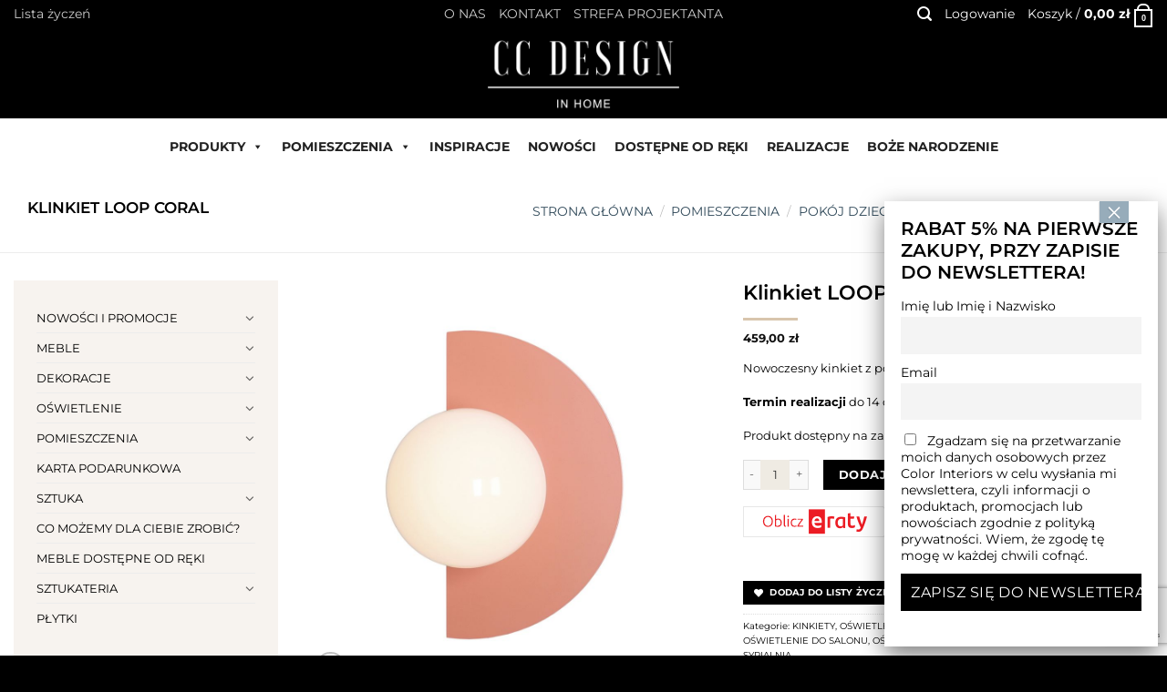

--- FILE ---
content_type: text/html; charset=UTF-8
request_url: https://ccdesign.com.pl/produkt/klinkiet-loop-coral/
body_size: 44599
content:
<!DOCTYPE html><html lang="pl-PL" prefix="og: https://ogp.me/ns#" class="loading-site no-js"><head><meta charset="UTF-8" /><link rel="profile" href="https://gmpg.org/xfn/11" /><link rel="pingback" href="https://ccdesign.com.pl/xmlrpc.php" /> <script src="[data-uri]" defer></script> <style>img:is([sizes="auto" i],[sizes^="auto," i]){contain-intrinsic-size:3000px 1500px}</style><meta name="viewport" content="width=device-width, initial-scale=1" /><title>Klinkiet LOOP CORAL - CC DESIGN</title><meta name="description" content="Nowoczesny kinkiet z półkolistym dyskiem Termin realizacji do 14 dni roboczych"/><meta name="robots" content="follow, index, max-snippet:-1, max-video-preview:-1, max-image-preview:large"/><link rel="canonical" href="https://ccdesign.com.pl/produkt/klinkiet-loop-coral/" /><meta property="og:locale" content="pl_PL" /><meta property="og:type" content="product" /><meta property="og:title" content="Klinkiet LOOP CORAL - CC DESIGN" /><meta property="og:description" content="Nowoczesny kinkiet z półkolistym dyskiem Termin realizacji do 14 dni roboczych" /><meta property="og:url" content="https://ccdesign.com.pl/produkt/klinkiet-loop-coral/" /><meta property="og:site_name" content="CC DESIGN" /><meta property="og:updated_time" content="2024-03-25T09:31:22+01:00" /><meta property="og:image" content="https://ccdesign.com.pl/wp-content/uploads/2024/03/LOOP-CORAL-KINKIET.jpg" /><meta property="og:image:secure_url" content="https://ccdesign.com.pl/wp-content/uploads/2024/03/LOOP-CORAL-KINKIET.jpg" /><meta property="og:image:width" content="1000" /><meta property="og:image:height" content="1000" /><meta property="og:image:alt" content="Klinkiet LOOP CORAL" /><meta property="og:image:type" content="image/jpeg" /><meta property="product:price:amount" content="459" /><meta property="product:price:currency" content="PLN" /><meta property="product:availability" content="instock" /><meta name="twitter:card" content="summary_large_image" /><meta name="twitter:title" content="Klinkiet LOOP CORAL - CC DESIGN" /><meta name="twitter:description" content="Nowoczesny kinkiet z półkolistym dyskiem Termin realizacji do 14 dni roboczych" /><meta name="twitter:image" content="https://ccdesign.com.pl/wp-content/uploads/2024/03/LOOP-CORAL-KINKIET.jpg" /><meta name="twitter:label1" content="Cena" /><meta name="twitter:data1" content="459,00&nbsp;&#122;&#322;" /><meta name="twitter:label2" content="Dostępność" /><meta name="twitter:data2" content="Produkt dostępny na zamówienie" /> <script type="application/ld+json" class="rank-math-schema">{"@context":"https://schema.org","@graph":[{"@type":"Organization","@id":"https://ccdesign.com.pl/#organization","name":"Colotinteriors.pl","url":"https://ccdesign.com.pl","logo":{"@type":"ImageObject","@id":"https://ccdesign.com.pl/#logo","url":"https://ccdesign.com.pl/wp-content/uploads/2021/10/colorinteriors-logo-sklep-z-dekoracjami.png","contentUrl":"https://ccdesign.com.pl/wp-content/uploads/2021/10/colorinteriors-logo-sklep-z-dekoracjami.png","caption":"Colotinteriors.pl","inLanguage":"pl-PL","width":"156","height":"98"}},{"@type":"WebSite","@id":"https://ccdesign.com.pl/#website","url":"https://ccdesign.com.pl","name":"Colotinteriors.pl","publisher":{"@id":"https://ccdesign.com.pl/#organization"},"inLanguage":"pl-PL"},{"@type":"ImageObject","@id":"https://ccdesign.com.pl/wp-content/uploads/2024/03/LOOP-CORAL-KINKIET.jpg","url":"https://ccdesign.com.pl/wp-content/uploads/2024/03/LOOP-CORAL-KINKIET.jpg","width":"1000","height":"1000","inLanguage":"pl-PL"},{"@type":"BreadcrumbList","@id":"https://ccdesign.com.pl/produkt/klinkiet-loop-coral/#breadcrumb","itemListElement":[{"@type":"ListItem","position":"1","item":{"@id":"https://ccdesign.com.pl","name":"Strona g\u0142\u00f3wna"}},{"@type":"ListItem","position":"2","item":{"@id":"https://ccdesign.com.pl/produkt/klinkiet-loop-coral/","name":"Klinkiet LOOP CORAL"}}]},{"@type":"ItemPage","@id":"https://ccdesign.com.pl/produkt/klinkiet-loop-coral/#webpage","url":"https://ccdesign.com.pl/produkt/klinkiet-loop-coral/","name":"Klinkiet LOOP CORAL - CC DESIGN","datePublished":"2024-03-25T09:29:55+01:00","dateModified":"2024-03-25T09:31:22+01:00","isPartOf":{"@id":"https://ccdesign.com.pl/#website"},"primaryImageOfPage":{"@id":"https://ccdesign.com.pl/wp-content/uploads/2024/03/LOOP-CORAL-KINKIET.jpg"},"inLanguage":"pl-PL","breadcrumb":{"@id":"https://ccdesign.com.pl/produkt/klinkiet-loop-coral/#breadcrumb"}},{"@type":"Product","name":"Klinkiet LOOP CORAL - CC DESIGN","description":"Nowoczesny kinkiet z p\u00f3\u0142kolistym dyskiem Termin realizacji\u00a0do 14 dni roboczych","category":"O\u015aWIETLENIE &gt; KINKIETY","mainEntityOfPage":{"@id":"https://ccdesign.com.pl/produkt/klinkiet-loop-coral/#webpage"},"image":[{"@type":"ImageObject","url":"https://ccdesign.com.pl/wp-content/uploads/2024/03/LOOP-CORAL-KINKIET.jpg","height":"1000","width":"1000"}],"offers":{"@type":"Offer","price":"459.00","priceCurrency":"PLN","priceValidUntil":"2027-12-31","availability":"https://schema.org/InStock","itemCondition":"NewCondition","url":"https://ccdesign.com.pl/produkt/klinkiet-loop-coral/","seller":{"@type":"Organization","@id":"https://ccdesign.com.pl/","name":"Colotinteriors.pl","url":"https://ccdesign.com.pl","logo":"https://ccdesign.com.pl/wp-content/uploads/2021/10/colorinteriors-logo-sklep-z-dekoracjami.png"},"priceSpecification":{"price":"459","priceCurrency":"PLN","valueAddedTaxIncluded":"true"}},"@id":"https://ccdesign.com.pl/produkt/klinkiet-loop-coral/#richSnippet"}]}</script> <link rel='dns-prefetch' href='//www.googletagmanager.com' /><link rel='dns-prefetch' href='//cdn.jsdelivr.net' /><link rel='dns-prefetch' href='//use.fontawesome.com' /><link rel='dns-prefetch' href='//cdnjs.cloudflare.com' /><link href='https://fonts.gstatic.com' crossorigin rel='preconnect' /><link rel='prefetch' href='https://ccdesign.com.pl/wp-content/themes/flatsome/assets/js/chunk.countup.js?ver=3.16.8' /><link rel='prefetch' href='https://ccdesign.com.pl/wp-content/themes/flatsome/assets/js/chunk.sticky-sidebar.js?ver=3.16.8' /><link rel='prefetch' href='https://ccdesign.com.pl/wp-content/themes/flatsome/assets/js/chunk.tooltips.js?ver=3.16.8' /><link rel='prefetch' href='https://ccdesign.com.pl/wp-content/themes/flatsome/assets/js/chunk.vendors-popups.js?ver=3.16.8' /><link rel='prefetch' href='https://ccdesign.com.pl/wp-content/themes/flatsome/assets/js/chunk.vendors-slider.js?ver=3.16.8' /><link rel="alternate" type="application/rss+xml" title="CC DESIGN &raquo; Kanał z wpisami" href="https://ccdesign.com.pl/feed/" /><link rel="alternate" type="application/rss+xml" title="CC DESIGN &raquo; Kanał z komentarzami" href="https://ccdesign.com.pl/comments/feed/" /><link data-optimized="1" rel='stylesheet' id='wdp_cart-summary-css' href='https://ccdesign.com.pl/wp-content/litespeed/css/b26cc1c8d9248ef018d23a07e1d9a899.css?ver=f603b' type='text/css' media='all' /><style id='classic-theme-styles-inline-css' type='text/css'>/*! This file is auto-generated */
.wp-block-button__link{color:#fff;background-color:#32373c;border-radius:9999px;box-shadow:none;text-decoration:none;padding:calc(.667em + 2px) calc(1.333em + 2px);font-size:1.125em}.wp-block-file__button{background:#32373c;color:#fff;text-decoration:none}</style><link data-optimized="1" rel='stylesheet' id='contact-form-7-css' href='https://ccdesign.com.pl/wp-content/litespeed/css/4fd559157bc9a94328b3203dace3e1f5.css?ver=60f28' type='text/css' media='all' /><link data-optimized="1" rel='stylesheet' id='eraty.css-css' href='https://ccdesign.com.pl/wp-content/litespeed/css/594c8359c14815c392e5604d3f98de8f.css?ver=d4c8a' type='text/css' media='all' /><link data-optimized="1" rel='stylesheet' id='woo-coupon-usage-style-css' href='https://ccdesign.com.pl/wp-content/litespeed/css/cb62d38cece61de3aeaf70c23a062ddb.css?ver=f5da4' type='text/css' media='all' /><link data-optimized="1" rel='stylesheet' id='style-css' href='https://ccdesign.com.pl/wp-content/litespeed/css/8f51fc7a77cf2c23e73842f3928b2050.css?ver=1aa8a' type='text/css' media='all' /><link data-optimized="1" rel='stylesheet' id='fontawesome-css' href='https://ccdesign.com.pl/wp-content/litespeed/css/e2af44e7663a029e58f8d7700463572b.css?ver=3572b' type='text/css' media='all' /><link data-optimized="1" rel='stylesheet' id='jquery-wishlist-modal-css' href='https://ccdesign.com.pl/wp-content/litespeed/css/c09f65d09f8fec73f2457a8766e1fd5c.css?ver=51c70' type='text/css' media='all' /><link data-optimized="1" rel='stylesheet' id='font-awesome-css' href='https://ccdesign.com.pl/wp-content/litespeed/css/2976edfc2429962ec0c5b8a8c7e379d5.css?ver=379d5' type='text/css' media='all' /><link data-optimized="1" rel='stylesheet' id='woocommerce-wishlist-public-css' href='https://ccdesign.com.pl/wp-content/litespeed/css/6dcc23eaec3c2caf874ca1f69a0d3915.css?ver=d0f32' type='text/css' media='all' /><link data-optimized="1" rel='stylesheet' id='woocommerce-wishlist-custom-css' href='https://ccdesign.com.pl/wp-content/litespeed/css/a3fc21e0fafd4ae20e5d77a02b38814e.css?ver=f9fdc' type='text/css' media='all' /><link data-optimized="1" rel='stylesheet' id='photoswipe-css' href='https://ccdesign.com.pl/wp-content/litespeed/css/4a7f721727f07ec434476add75b70010.css?ver=15e54' type='text/css' media='all' /><link data-optimized="1" rel='stylesheet' id='photoswipe-default-skin-css' href='https://ccdesign.com.pl/wp-content/litespeed/css/52df988a14ff3ee322670ff2429ed572.css?ver=7a536' type='text/css' media='all' /><style id='woocommerce-inline-inline-css' type='text/css'>.woocommerce form .form-row .required{visibility:visible}</style><link data-optimized="1" rel='stylesheet' id='fpf_front-css' href='https://ccdesign.com.pl/wp-content/litespeed/css/2e2d1ffcf4f7de95df2465608fd612ac.css?ver=ee806' type='text/css' media='all' /><link data-optimized="1" rel='stylesheet' id='fpf_new_front-css' href='https://ccdesign.com.pl/wp-content/litespeed/css/c80a1ada4e98bd4ed0ac2fdd96163d2b.css?ver=f0704' type='text/css' media='all' /><link data-optimized="1" rel='stylesheet' id='megamenu-css' href='https://ccdesign.com.pl/wp-content/litespeed/css/3385371f5df3bd1a8174e1de855b832a.css?ver=51b73' type='text/css' media='all' /><link data-optimized="1" rel='stylesheet' id='dashicons-css' href='https://ccdesign.com.pl/wp-content/litespeed/css/80f1895a8671cfc4120bdfd003777cbf.css?ver=e529f' type='text/css' media='all' /><link data-optimized="1" rel='stylesheet' id='woocommerce-product-attachment-css' href='https://ccdesign.com.pl/wp-content/litespeed/css/cf7d82b8d19df85a272741d38826d7ee.css?ver=f5ee8' type='text/css' media='all' /><link data-optimized="1" rel='stylesheet' id='woo-variation-swatches-css' href='https://ccdesign.com.pl/wp-content/litespeed/css/502c53c1d75eb01d3da7a0573cdfe581.css?ver=4f428' type='text/css' media='all' /><style id='woo-variation-swatches-inline-css' type='text/css'>:root{--wvs-tick:url("data:image/svg+xml;utf8,%3Csvg filter='drop-shadow(0px 0px 2px rgb(0 0 0 / .8))' xmlns='http://www.w3.org/2000/svg'  viewBox='0 0 30 30'%3E%3Cpath fill='none' stroke='%23ffffff' stroke-linecap='round' stroke-linejoin='round' stroke-width='4' d='M4 16L11 23 27 7'/%3E%3C/svg%3E");--wvs-cross:url("data:image/svg+xml;utf8,%3Csvg filter='drop-shadow(0px 0px 5px rgb(255 255 255 / .6))' xmlns='http://www.w3.org/2000/svg' width='72px' height='72px' viewBox='0 0 24 24'%3E%3Cpath fill='none' stroke='%23ff0000' stroke-linecap='round' stroke-width='0.6' d='M5 5L19 19M19 5L5 19'/%3E%3C/svg%3E");--wvs-position:center;--wvs-single-product-large-item-width:40px;--wvs-single-product-large-item-height:40px;--wvs-single-product-large-item-font-size:16px;--wvs-single-product-item-width:60px;--wvs-single-product-item-height:60px;--wvs-single-product-item-font-size:16px;--wvs-archive-product-item-width:30px;--wvs-archive-product-item-height:30px;--wvs-archive-product-item-font-size:16px;--wvs-tooltip-background-color:#333;--wvs-tooltip-text-color:#fff;--wvs-item-box-shadow:0 0 0 1px #000;--wvs-item-background-color:#fff;--wvs-item-text-color:#000;--wvs-hover-item-box-shadow:0 0 0 1px #5e5e5e;--wvs-hover-item-background-color:#fff;--wvs-hover-item-text-color:#5e5e5e;--wvs-selected-item-box-shadow:0 0 0 1px #5e5e5e;--wvs-selected-item-background-color:#fff;--wvs-selected-item-text-color:#5e5e5e}</style><link data-optimized="1" rel='stylesheet' id='brands-styles-css' href='https://ccdesign.com.pl/wp-content/litespeed/css/b068dfa7e0905bd378ed4cb969cacdab.css?ver=7e4e8' type='text/css' media='all' /><link data-optimized="1" rel='stylesheet' id='flexible-shipping-free-shipping-css' href='https://ccdesign.com.pl/wp-content/litespeed/css/602563a4219970123b27d1a5adc2c1d1.css?ver=b4e0c' type='text/css' media='all' /><link data-optimized="1" rel='stylesheet' id='fpf-pro-front-css' href='https://ccdesign.com.pl/wp-content/litespeed/css/3e78a9d01d679c5650138804fc2d598b.css?ver=8c7f2' type='text/css' media='all' /><link data-optimized="1" rel='stylesheet' id='newsletter-css' href='https://ccdesign.com.pl/wp-content/litespeed/css/f569f215646f8d3533897beba157e6b1.css?ver=0c236' type='text/css' media='all' /><link data-optimized="1" rel='stylesheet' id='popup-maker-site-css' href='https://ccdesign.com.pl/wp-content/litespeed/css/d78e82a0e86b53c9c8b28d69128ab431.css?ver=1a068' type='text/css' media='all' /><link data-optimized="1" rel='stylesheet' id='mlk_pc/css/woocommerce-css' href='https://ccdesign.com.pl/wp-content/litespeed/css/fb13117768108e5803313485279df1ec.css?ver=a793d' type='text/css' media='all' /><link data-optimized="1" rel='stylesheet' id='flatsome-main-css' href='https://ccdesign.com.pl/wp-content/litespeed/css/812ec1a1221be9ead813e1a8969cbadd.css?ver=c9e6b' type='text/css' media='all' /><style id='flatsome-main-inline-css' type='text/css'>@font-face{font-family:"fl-icons";font-display:block;src:url(https://ccdesign.com.pl/wp-content/themes/flatsome/assets/css/icons/fl-icons.eot?v=3.16.8);src:url(https://ccdesign.com.pl/wp-content/themes/flatsome/assets/css/icons/fl-icons.eot#iefix?v=3.16.8) format("embedded-opentype"),url(https://ccdesign.com.pl/wp-content/themes/flatsome/assets/css/icons/fl-icons.woff2?v=3.16.8) format("woff2"),url(https://ccdesign.com.pl/wp-content/themes/flatsome/assets/css/icons/fl-icons.ttf?v=3.16.8) format("truetype"),url(https://ccdesign.com.pl/wp-content/themes/flatsome/assets/css/icons/fl-icons.woff?v=3.16.8) format("woff"),url(https://ccdesign.com.pl/wp-content/themes/flatsome/assets/css/icons/fl-icons.svg?v=3.16.8#fl-icons) format("svg")}</style><link data-optimized="1" rel='stylesheet' id='flatsome-shop-css' href='https://ccdesign.com.pl/wp-content/litespeed/css/3a6c3691f851b18aecd4743ba17c0b2e.css?ver=55d82' type='text/css' media='all' /><link data-optimized="1" rel='stylesheet' id='wdp_pricing-table-css' href='https://ccdesign.com.pl/wp-content/litespeed/css/e748e748319e12e3a574ec82b91872c8.css?ver=f817d' type='text/css' media='all' /><link data-optimized="1" rel='stylesheet' id='wdp_deals-table-css' href='https://ccdesign.com.pl/wp-content/litespeed/css/a411b2adc76f58720b7ff407128b6aaf.css?ver=f4f3a' type='text/css' media='all' /> <script src="https://ccdesign.com.pl/wp-includes/js/jquery/jquery.min.js?ver=3.7.1" id="jquery-core-js"></script> <script data-optimized="1" src="https://ccdesign.com.pl/wp-content/litespeed/js/66fdd64f22bccdf794e2cbce8b68f672.js?ver=5792e" id="js/e2pdf.frontend-js" defer data-deferred="1"></script> <script id="eraty.js-js-extra" src="[data-uri]" defer></script> <script data-optimized="1" src="https://ccdesign.com.pl/wp-content/litespeed/js/669799fa45113721cd2bab0a703f39c1.js?ver=88e8d" id="eraty.js-js" defer data-deferred="1"></script> <script data-optimized="1" src="https://ccdesign.com.pl/wp-content/litespeed/js/28bf9dc8d1f98b0b342019232acc6e12.js?ver=41e62" id="woo-coupon-usage-js" defer data-deferred="1"></script> <script data-optimized="1" src="https://ccdesign.com.pl/wp-content/litespeed/js/1bb6cb28d2e741eaa2aa8fde4d75292a.js?ver=14cb5" id="photoswipe-js" defer data-wp-strategy="defer"></script> <script data-optimized="1" src="https://ccdesign.com.pl/wp-content/litespeed/js/2640f50fa1769494c99787fd86dbe6b6.js?ver=154c8" id="photoswipe-ui-default-js" defer data-wp-strategy="defer"></script> <script id="wc-single-product-js-extra" src="[data-uri]" defer></script> <script data-optimized="1" src="https://ccdesign.com.pl/wp-content/litespeed/js/7b2c4d2810b9d8b490ba3239584b8595.js?ver=92d26" id="wc-single-product-js" defer data-wp-strategy="defer"></script> <script data-optimized="1" src="https://ccdesign.com.pl/wp-content/litespeed/js/1e15d5556875d801b94fcebd0015f34c.js?ver=f7e64" id="jquery-blockui-js" data-wp-strategy="defer"></script> <script data-optimized="1" src="https://ccdesign.com.pl/wp-content/litespeed/js/1d875d4f79a0f98ca0c49dd261790b28.js?ver=063d7" id="js-cookie-js" defer data-wp-strategy="defer"></script> <script id="woocommerce-js-extra" src="[data-uri]" defer></script> <script data-optimized="1" src="https://ccdesign.com.pl/wp-content/litespeed/js/766fa6cf78488cc04f0602887c5f4d3b.js?ver=3855c" id="woocommerce-js" defer data-wp-strategy="defer"></script> <script data-optimized="1" src="https://ccdesign.com.pl/wp-content/litespeed/js/592d50a66fa1dea394a7ffc75ca4de08.js?ver=8501c" id="accounting-js" defer data-deferred="1"></script> <script id="fpf_product-js-extra" src="[data-uri]" defer></script> <script data-optimized="1" src="https://ccdesign.com.pl/wp-content/litespeed/js/8f34d6654857ce3e3c892be080a8a784.js?ver=04649" id="fpf_product-js" defer data-deferred="1"></script> <script data-optimized="1" src="https://ccdesign.com.pl/wp-content/litespeed/js/f385fa0f1c3bb8ab637546df4efb61c9.js?ver=37d5e" id="woocommerce-product-attachment-js" defer data-deferred="1"></script> <script data-optimized="1" src="https://ccdesign.com.pl/wp-content/litespeed/js/b25318846ec6109fa3b049a8c000909e.js?ver=e5be0" id="flexible_product_fields_front_js-js" defer data-deferred="1"></script>  <script src="https://www.googletagmanager.com/gtag/js?id=G-7J7XSEJPYY" id="google_gtagjs-js" defer data-deferred="1"></script> <script id="google_gtagjs-js-after" src="[data-uri]" defer></script>  <script id="mkl_pc/general-js-extra" src="[data-uri]" defer></script> <script data-optimized="1" src="https://ccdesign.com.pl/wp-content/litespeed/js/99c6657f941bd95cd0be2ba65bc82db6.js?ver=304b8" id="mkl_pc/general-js" defer data-deferred="1"></script> <script id="wdp_deals-js-extra" src="[data-uri]" defer></script> <script data-optimized="1" src="https://ccdesign.com.pl/wp-content/litespeed/js/3ddf2393a523e54c4d3ecbf9f5c817ac.js?ver=a6604" id="wdp_deals-js" defer data-deferred="1"></script> <link rel="https://api.w.org/" href="https://ccdesign.com.pl/wp-json/" /><link rel="alternate" title="JSON" type="application/json" href="https://ccdesign.com.pl/wp-json/wp/v2/product/58163" /><link rel="EditURI" type="application/rsd+xml" title="RSD" href="https://ccdesign.com.pl/xmlrpc.php?rsd" /><meta name="generator" content="WordPress 6.7.1" /><link rel='shortlink' href='https://ccdesign.com.pl/?p=58163' /><link rel="alternate" title="oEmbed (JSON)" type="application/json+oembed" href="https://ccdesign.com.pl/wp-json/oembed/1.0/embed?url=https%3A%2F%2Fccdesign.com.pl%2Fprodukt%2Fklinkiet-loop-coral%2F" /><link rel="alternate" title="oEmbed (XML)" type="text/xml+oembed" href="https://ccdesign.com.pl/wp-json/oembed/1.0/embed?url=https%3A%2F%2Fccdesign.com.pl%2Fprodukt%2Fklinkiet-loop-coral%2F&#038;format=xml" /><meta name="generator" content="Site Kit by Google 1.145.0" /><style type="text/css">dt.variation-plugify_extra_details{display:none !important}</style> <script src="[data-uri]" defer></script> <style>.wcsca-icon{font-size:1em}.widget_product_categories ul li{padding-top:.5em !important;padding-bottom:.5em !important}</style><style>.bg{opacity:0;transition:opacity 1s;-webkit-transition:opacity 1s}.bg-loaded{opacity:1}</style><meta name="google-site-verification" content="pv2pwBEwrteoVvkQ6NmWf21fBKjxxBNgw9mZewl49wA" />	<noscript><style>.woocommerce-product-gallery{ opacity: 1 !important; }</style></noscript><style type="text/css">.wdp_bulk_table_content .wdp_pricing_table_caption{color:#6d6d6d !important}.wdp_bulk_table_content table thead td{color:#6d6d6d !important}.wdp_bulk_table_content table thead td{background-color:#efefef !important}.wdp_bulk_table_content table tbody td{color:#6d6d6d !important}.wdp_bulk_table_content table tbody td{background-color:#fff !important}.wdp_bulk_table_content .wdp_pricing_table_footer{color:#6d6d6d !important}</style><style class='wp-fonts-local' type='text/css'>@font-face{font-family:Inter;font-style:normal;font-weight:300 900;font-display:fallback;src:url('https://ccdesign.com.pl/wp-content/plugins/woocommerce/assets/fonts/Inter-VariableFont_slnt,wght.woff2') format('woff2');font-stretch:normal}@font-face{font-family:Cardo;font-style:normal;font-weight:400;font-display:fallback;src:url('https://ccdesign.com.pl/wp-content/plugins/woocommerce/assets/fonts/cardo_normal_400.woff2') format('woff2')}</style><link rel="icon" href="https://ccdesign.com.pl/wp-content/uploads/2021/11/favicon-100x100.png" sizes="32x32" /><link rel="icon" href="https://ccdesign.com.pl/wp-content/uploads/2021/11/favicon.png" sizes="192x192" /><link rel="apple-touch-icon" href="https://ccdesign.com.pl/wp-content/uploads/2021/11/favicon.png" /><meta name="msapplication-TileImage" content="https://ccdesign.com.pl/wp-content/uploads/2021/11/favicon.png" /><style id="custom-css" type="text/css">:root{--primary-color:#000}.container-width,.full-width .ubermenu-nav,.container,.row{max-width:1310px}.row.row-collapse{max-width:1280px}.row.row-small{max-width:1302.5px}.row.row-large{max-width:1340px}.header-main{height:100px}#logo img{max-height:100px}#logo{width:240px}.header-bottom{min-height:62px}.header-top{min-height:30px}.transparent .header-main{height:30px}.transparent #logo img{max-height:30px}.has-transparent+.page-title:first-of-type,.has-transparent+#main>.page-title,.has-transparent+#main>div>.page-title,.has-transparent+#main .page-header-wrapper:first-of-type .page-title{padding-top:110px}.header.show-on-scroll,.stuck .header-main{height:70px!important}.stuck #logo img{max-height:70px!important}.header-bg-color{background-color:#000}.header-bottom{background-color:#fff}.header-main .nav>li>a{line-height:16px}.header-bottom-nav>li>a{line-height:16px}@media (max-width:549px){.header-main{height:70px}#logo img{max-height:70px}}.nav-dropdown-has-arrow.nav-dropdown-has-border li.has-dropdown:before{border-bottom-color:#fff}.nav .nav-dropdown{border-color:#fff}.nav-dropdown-has-arrow li.has-dropdown:after{border-bottom-color:#fff}.nav .nav-dropdown{background-color:#fff}.header-top{background-color:#0a0a0a!important}.accordion-title.active,.has-icon-bg .icon .icon-inner,.logo a,.primary.is-underline,.primary.is-link,.badge-outline .badge-inner,.nav-outline>li.active>a,.nav-outline>li.active>a,.cart-icon strong,[data-color=primary],.is-outline.primary{color:#000}[data-text-color=primary]{color:#000000!important}[data-text-bg=primary]{background-color:#000}.scroll-to-bullets a,.featured-title,.label-new.menu-item>a:after,.nav-pagination>li>.current,.nav-pagination>li>span:hover,.nav-pagination>li>a:hover,.has-hover:hover .badge-outline .badge-inner,button[type=submit],.button.wc-forward:not(.checkout):not(.checkout-button),.button.submit-button,.button.primary:not(.is-outline),.featured-table .title,.is-outline:hover,.has-icon:hover .icon-label,.nav-dropdown-bold .nav-column li>a:hover,.nav-dropdown.nav-dropdown-bold>li>a:hover,.nav-dropdown-bold.dark .nav-column li>a:hover,.nav-dropdown.nav-dropdown-bold.dark>li>a:hover,.header-vertical-menu__opener,.is-outline:hover,.tagcloud a:hover,.grid-tools a,input[type=submit]:not(.is-form),.box-badge:hover .box-text,input.button.alt,.nav-box>li>a:hover,.nav-box>li.active>a,.nav-pills>li.active>a,.current-dropdown .cart-icon strong,.cart-icon:hover strong,.nav-line-bottom>li>a:before,.nav-line-grow>li>a:before,.nav-line>li>a:before,.banner,.header-top,.slider-nav-circle .flickity-prev-next-button:hover svg,.slider-nav-circle .flickity-prev-next-button:hover .arrow,.primary.is-outline:hover,.button.primary:not(.is-outline),input[type=submit].primary,input[type=submit].primary,input[type=reset].button,input[type=button].primary,.badge-inner{background-color:#000}.nav-vertical.nav-tabs>li.active>a,.scroll-to-bullets a.active,.nav-pagination>li>.current,.nav-pagination>li>span:hover,.nav-pagination>li>a:hover,.has-hover:hover .badge-outline .badge-inner,.accordion-title.active,.featured-table,.is-outline:hover,.tagcloud a:hover,blockquote,.has-border,.cart-icon strong:after,.cart-icon strong,.blockUI:before,.processing:before,.loading-spin,.slider-nav-circle .flickity-prev-next-button:hover svg,.slider-nav-circle .flickity-prev-next-button:hover .arrow,.primary.is-outline:hover{border-color:#000}.nav-tabs>li.active>a{border-top-color:#000}.widget_shopping_cart_content .blockUI.blockOverlay:before{border-left-color:#000}.woocommerce-checkout-review-order .blockUI.blockOverlay:before{border-left-color:#000}.slider .flickity-prev-next-button:hover svg,.slider .flickity-prev-next-button:hover .arrow{fill:#000}.primary:focus-visible,.submit-button:focus-visible,button[type=submit]:focus-visible{outline-color:#000000!important}[data-icon-label]:after,.secondary.is-underline:hover,.secondary.is-outline:hover,.icon-label,.button.secondary:not(.is-outline),.button.alt:not(.is-outline),.badge-inner.on-sale,.button.checkout,.single_add_to_cart_button,.current .breadcrumb-step{background-color:#000}[data-text-bg=secondary]{background-color:#000}.secondary.is-underline,.secondary.is-link,.secondary.is-outline,.stars a.active,.star-rating:before,.woocommerce-page .star-rating:before,.star-rating span:before,.color-secondary{color:#000}[data-text-color=secondary]{color:#000000!important}.secondary.is-outline:hover{border-color:#000}.secondary:focus-visible,.alt:focus-visible{outline-color:#000000!important}body{color:#000}h1,h2,h3,h4,h5,h6,.heading-font{color:#000}body{font-size:118%}@media screen and (max-width:549px){body{font-size:100%}}body{font-family:Montserrat,sans-serif}body{font-weight:400;font-style:normal}.nav>li>a{font-family:Montserrat,sans-serif}.mobile-sidebar-levels-2 .nav>li>ul>li>a{font-family:Montserrat,sans-serif}.nav>li>a,.mobile-sidebar-levels-2 .nav>li>ul>li>a{font-weight:300;font-style:normal}h1,h2,h3,h4,h5,h6,.heading-font,.off-canvas-center .nav-sidebar.nav-vertical>li>a{font-family:Montserrat,sans-serif}h1,h2,h3,h4,h5,h6,.heading-font,.banner h1,.banner h2{font-weight:600;font-style:normal}.alt-font{font-family:Montserrat,sans-serif}.alt-font{font-weight:400!important;font-style:normal!important}.header:not(.transparent) .top-bar-nav>li>a{color:#fff}.header:not(.transparent) .header-bottom-nav.nav>li>a{color:#000}a{color:#000}.widget a{color:#000}.widget a:hover{color:}.widget .tagcloud a:hover{border-color:;background-color:}.current .breadcrumb-step,[data-icon-label]:after,.button#place_order,.button.checkout,.checkout-button,.single_add_to_cart_button.button{background-color:#000000!important}.shop-page-title.featured-title .title-bg{background-image:url(https://ccdesign.com.pl/wp-content/uploads/2024/03/LOOP-CORAL-KINKIET.jpg)!important}@media screen and (min-width:550px){.products .box-vertical .box-image{min-width:247px!important;width:247px!important}}.absolute-footer,html{background-color:#000}.page-title-small+main .product-container>.row{padding-top:0}.nav-vertical-fly-out>li+li{border-top-width:1px;border-top-style:solid}body{font-size:13px !important}.nav>li>a{font:normal 14px/18px "Montserrat",Helvetica,Arial,Verdana,sans-serif}.slider-nav-circle .flickity-prev-next-button svg,.slider-nav-circle .flickity-prev-next-button .arrow{background:#d8c5ad;color:#fff;border:none}.breadcrumbs a{color:#2f4858 !important;font-size:14px}.produkt-tytul{font-size:10px !important;color:#2f4858 !important;font-weight:400}.wcsca-icon{display:none}.produkt-widget{background:#f7f3ef;padding:25px !important}.sidebar-inner{background:#f7f3ef;padding:25px !important}.tytul-stopka{font-size:14px;color:#fff}h2{font-weight:400}.breadcrumbs{font-size:14px}.nav-line>li>a:before{background-color:#d8c5ad !important}.quantity input{background:#efebe3}input[type=email],input[type=search],input[type=number],input[type=url],input[type=tel],input[type=text],textarea{background:#efebe3;border:none;box-shadow:none}label{font:normal 13px/1.5em "Montserrat",Helvetica,Arial,Verdana,sans-serif;word-spacing:normal;color:#16242e}.ux-menu.ux-menu--divider-solid .ux-menu-link:not(:last-of-type) .ux-menu-link__link{color:#000}.select{background-color:#efebe3}.demo_store{background-color:#c30606}.ux-menu-link__link{color:#000}.stopka .ux-menu.ux-menu--divider-solid .ux-menu-link:not(:last-of-type) .ux-menu-link__link{color:#fff !important}.label-new.menu-item>a:after{content:"New"}.label-hot.menu-item>a:after{content:"Hot"}.label-sale.menu-item>a:after{content:"Sale"}.label-popular.menu-item>a:after{content:"Popular"}</style><style type="text/css" id="wp-custom-css">.nav-column>li>a,.nav-dropdown>li>a{color:#000}.tnp-privacy{margin-bottom:0}.header-top{background-color:#000000!important}.nav>li#menu-item-38989>a{background:#000;color:#fff}.nav>li#menu-item-38989>a:hover{background:#fff;color:#000}.nav>li>a{font:bold 14px/18px "Montserrat",Helvetica,Arial,Verdana,sans-serif}.page-id-47333 .sticky-jump .stuck{position:static}</style><style id="infinite-scroll-css" type="text/css">.page-load-status,.archive .woocommerce-pagination{display:none}</style><style id="kirki-inline-styles">@font-face{font-family:'Montserrat';font-style:normal;font-weight:300;font-display:swap;src:url(https://ccdesign.com.pl/wp-content/fonts/montserrat/font) format('woff');unicode-range:U+0460-052F,U+1C80-1C8A,U+20B4,U+2DE0-2DFF,U+A640-A69F,U+FE2E-FE2F}@font-face{font-family:'Montserrat';font-style:normal;font-weight:300;font-display:swap;src:url(https://ccdesign.com.pl/wp-content/fonts/montserrat/font) format('woff');unicode-range:U+0301,U+0400-045F,U+0490-0491,U+04B0-04B1,U+2116}@font-face{font-family:'Montserrat';font-style:normal;font-weight:300;font-display:swap;src:url(https://ccdesign.com.pl/wp-content/fonts/montserrat/font) format('woff');unicode-range:U+0102-0103,U+0110-0111,U+0128-0129,U+0168-0169,U+01A0-01A1,U+01AF-01B0,U+0300-0301,U+0303-0304,U+0308-0309,U+0323,U+0329,U+1EA0-1EF9,U+20AB}@font-face{font-family:'Montserrat';font-style:normal;font-weight:300;font-display:swap;src:url(https://ccdesign.com.pl/wp-content/fonts/montserrat/font) format('woff');unicode-range:U+0100-02BA,U+02BD-02C5,U+02C7-02CC,U+02CE-02D7,U+02DD-02FF,U+0304,U+0308,U+0329,U+1D00-1DBF,U+1E00-1E9F,U+1EF2-1EFF,U+2020,U+20A0-20AB,U+20AD-20C0,U+2113,U+2C60-2C7F,U+A720-A7FF}@font-face{font-family:'Montserrat';font-style:normal;font-weight:300;font-display:swap;src:url(https://ccdesign.com.pl/wp-content/fonts/montserrat/font) format('woff');unicode-range:U+0000-00FF,U+0131,U+0152-0153,U+02BB-02BC,U+02C6,U+02DA,U+02DC,U+0304,U+0308,U+0329,U+2000-206F,U+20AC,U+2122,U+2191,U+2193,U+2212,U+2215,U+FEFF,U+FFFD}@font-face{font-family:'Montserrat';font-style:normal;font-weight:400;font-display:swap;src:url(https://ccdesign.com.pl/wp-content/fonts/montserrat/font) format('woff');unicode-range:U+0460-052F,U+1C80-1C8A,U+20B4,U+2DE0-2DFF,U+A640-A69F,U+FE2E-FE2F}@font-face{font-family:'Montserrat';font-style:normal;font-weight:400;font-display:swap;src:url(https://ccdesign.com.pl/wp-content/fonts/montserrat/font) format('woff');unicode-range:U+0301,U+0400-045F,U+0490-0491,U+04B0-04B1,U+2116}@font-face{font-family:'Montserrat';font-style:normal;font-weight:400;font-display:swap;src:url(https://ccdesign.com.pl/wp-content/fonts/montserrat/font) format('woff');unicode-range:U+0102-0103,U+0110-0111,U+0128-0129,U+0168-0169,U+01A0-01A1,U+01AF-01B0,U+0300-0301,U+0303-0304,U+0308-0309,U+0323,U+0329,U+1EA0-1EF9,U+20AB}@font-face{font-family:'Montserrat';font-style:normal;font-weight:400;font-display:swap;src:url(https://ccdesign.com.pl/wp-content/fonts/montserrat/font) format('woff');unicode-range:U+0100-02BA,U+02BD-02C5,U+02C7-02CC,U+02CE-02D7,U+02DD-02FF,U+0304,U+0308,U+0329,U+1D00-1DBF,U+1E00-1E9F,U+1EF2-1EFF,U+2020,U+20A0-20AB,U+20AD-20C0,U+2113,U+2C60-2C7F,U+A720-A7FF}@font-face{font-family:'Montserrat';font-style:normal;font-weight:400;font-display:swap;src:url(https://ccdesign.com.pl/wp-content/fonts/montserrat/font) format('woff');unicode-range:U+0000-00FF,U+0131,U+0152-0153,U+02BB-02BC,U+02C6,U+02DA,U+02DC,U+0304,U+0308,U+0329,U+2000-206F,U+20AC,U+2122,U+2191,U+2193,U+2212,U+2215,U+FEFF,U+FFFD}@font-face{font-family:'Montserrat';font-style:normal;font-weight:600;font-display:swap;src:url(https://ccdesign.com.pl/wp-content/fonts/montserrat/font) format('woff');unicode-range:U+0460-052F,U+1C80-1C8A,U+20B4,U+2DE0-2DFF,U+A640-A69F,U+FE2E-FE2F}@font-face{font-family:'Montserrat';font-style:normal;font-weight:600;font-display:swap;src:url(https://ccdesign.com.pl/wp-content/fonts/montserrat/font) format('woff');unicode-range:U+0301,U+0400-045F,U+0490-0491,U+04B0-04B1,U+2116}@font-face{font-family:'Montserrat';font-style:normal;font-weight:600;font-display:swap;src:url(https://ccdesign.com.pl/wp-content/fonts/montserrat/font) format('woff');unicode-range:U+0102-0103,U+0110-0111,U+0128-0129,U+0168-0169,U+01A0-01A1,U+01AF-01B0,U+0300-0301,U+0303-0304,U+0308-0309,U+0323,U+0329,U+1EA0-1EF9,U+20AB}@font-face{font-family:'Montserrat';font-style:normal;font-weight:600;font-display:swap;src:url(https://ccdesign.com.pl/wp-content/fonts/montserrat/font) format('woff');unicode-range:U+0100-02BA,U+02BD-02C5,U+02C7-02CC,U+02CE-02D7,U+02DD-02FF,U+0304,U+0308,U+0329,U+1D00-1DBF,U+1E00-1E9F,U+1EF2-1EFF,U+2020,U+20A0-20AB,U+20AD-20C0,U+2113,U+2C60-2C7F,U+A720-A7FF}@font-face{font-family:'Montserrat';font-style:normal;font-weight:600;font-display:swap;src:url(https://ccdesign.com.pl/wp-content/fonts/montserrat/font) format('woff');unicode-range:U+0000-00FF,U+0131,U+0152-0153,U+02BB-02BC,U+02C6,U+02DA,U+02DC,U+0304,U+0308,U+0329,U+2000-206F,U+20AC,U+2122,U+2191,U+2193,U+2212,U+2215,U+FEFF,U+FFFD}</style><style>@font-face{font-family:'Montserrat';font-style:italic;font-weight:100;font-display:swap;src:url(https://fonts.gstatic.com/s/montserrat/v31/JTUQjIg1_i6t8kCHKm459WxRxC7m0dJ9pQOik20.woff2) format('woff2');unicode-range:U+0460-052F,U+1C80-1C8A,U+20B4,U+2DE0-2DFF,U+A640-A69F,U+FE2E-FE2F}@font-face{font-family:'Montserrat';font-style:italic;font-weight:100;font-display:swap;src:url(https://fonts.gstatic.com/s/montserrat/v31/JTUQjIg1_i6t8kCHKm459WxRzS7m0dJ9pQOik20.woff2) format('woff2');unicode-range:U+0301,U+0400-045F,U+0490-0491,U+04B0-04B1,U+2116}@font-face{font-family:'Montserrat';font-style:italic;font-weight:100;font-display:swap;src:url(https://fonts.gstatic.com/s/montserrat/v31/JTUQjIg1_i6t8kCHKm459WxRxi7m0dJ9pQOik20.woff2) format('woff2');unicode-range:U+0102-0103,U+0110-0111,U+0128-0129,U+0168-0169,U+01A0-01A1,U+01AF-01B0,U+0300-0301,U+0303-0304,U+0308-0309,U+0323,U+0329,U+1EA0-1EF9,U+20AB}@font-face{font-family:'Montserrat';font-style:italic;font-weight:100;font-display:swap;src:url(https://fonts.gstatic.com/s/montserrat/v31/JTUQjIg1_i6t8kCHKm459WxRxy7m0dJ9pQOik20.woff2) format('woff2');unicode-range:U+0100-02BA,U+02BD-02C5,U+02C7-02CC,U+02CE-02D7,U+02DD-02FF,U+0304,U+0308,U+0329,U+1D00-1DBF,U+1E00-1E9F,U+1EF2-1EFF,U+2020,U+20A0-20AB,U+20AD-20C0,U+2113,U+2C60-2C7F,U+A720-A7FF}@font-face{font-family:'Montserrat';font-style:italic;font-weight:100;font-display:swap;src:url(https://fonts.gstatic.com/s/montserrat/v31/JTUQjIg1_i6t8kCHKm459WxRyS7m0dJ9pQOi.woff2) format('woff2');unicode-range:U+0000-00FF,U+0131,U+0152-0153,U+02BB-02BC,U+02C6,U+02DA,U+02DC,U+0304,U+0308,U+0329,U+2000-206F,U+20AC,U+2122,U+2191,U+2193,U+2212,U+2215,U+FEFF,U+FFFD}@font-face{font-family:'Montserrat';font-style:italic;font-weight:200;font-display:swap;src:url(https://fonts.gstatic.com/s/montserrat/v31/JTUQjIg1_i6t8kCHKm459WxRxC7m0dJ9pQOik20.woff2) format('woff2');unicode-range:U+0460-052F,U+1C80-1C8A,U+20B4,U+2DE0-2DFF,U+A640-A69F,U+FE2E-FE2F}@font-face{font-family:'Montserrat';font-style:italic;font-weight:200;font-display:swap;src:url(https://fonts.gstatic.com/s/montserrat/v31/JTUQjIg1_i6t8kCHKm459WxRzS7m0dJ9pQOik20.woff2) format('woff2');unicode-range:U+0301,U+0400-045F,U+0490-0491,U+04B0-04B1,U+2116}@font-face{font-family:'Montserrat';font-style:italic;font-weight:200;font-display:swap;src:url(https://fonts.gstatic.com/s/montserrat/v31/JTUQjIg1_i6t8kCHKm459WxRxi7m0dJ9pQOik20.woff2) format('woff2');unicode-range:U+0102-0103,U+0110-0111,U+0128-0129,U+0168-0169,U+01A0-01A1,U+01AF-01B0,U+0300-0301,U+0303-0304,U+0308-0309,U+0323,U+0329,U+1EA0-1EF9,U+20AB}@font-face{font-family:'Montserrat';font-style:italic;font-weight:200;font-display:swap;src:url(https://fonts.gstatic.com/s/montserrat/v31/JTUQjIg1_i6t8kCHKm459WxRxy7m0dJ9pQOik20.woff2) format('woff2');unicode-range:U+0100-02BA,U+02BD-02C5,U+02C7-02CC,U+02CE-02D7,U+02DD-02FF,U+0304,U+0308,U+0329,U+1D00-1DBF,U+1E00-1E9F,U+1EF2-1EFF,U+2020,U+20A0-20AB,U+20AD-20C0,U+2113,U+2C60-2C7F,U+A720-A7FF}@font-face{font-family:'Montserrat';font-style:italic;font-weight:200;font-display:swap;src:url(https://fonts.gstatic.com/s/montserrat/v31/JTUQjIg1_i6t8kCHKm459WxRyS7m0dJ9pQOi.woff2) format('woff2');unicode-range:U+0000-00FF,U+0131,U+0152-0153,U+02BB-02BC,U+02C6,U+02DA,U+02DC,U+0304,U+0308,U+0329,U+2000-206F,U+20AC,U+2122,U+2191,U+2193,U+2212,U+2215,U+FEFF,U+FFFD}@font-face{font-family:'Montserrat';font-style:italic;font-weight:300;font-display:swap;src:url(https://fonts.gstatic.com/s/montserrat/v31/JTUQjIg1_i6t8kCHKm459WxRxC7m0dJ9pQOik20.woff2) format('woff2');unicode-range:U+0460-052F,U+1C80-1C8A,U+20B4,U+2DE0-2DFF,U+A640-A69F,U+FE2E-FE2F}@font-face{font-family:'Montserrat';font-style:italic;font-weight:300;font-display:swap;src:url(https://fonts.gstatic.com/s/montserrat/v31/JTUQjIg1_i6t8kCHKm459WxRzS7m0dJ9pQOik20.woff2) format('woff2');unicode-range:U+0301,U+0400-045F,U+0490-0491,U+04B0-04B1,U+2116}@font-face{font-family:'Montserrat';font-style:italic;font-weight:300;font-display:swap;src:url(https://fonts.gstatic.com/s/montserrat/v31/JTUQjIg1_i6t8kCHKm459WxRxi7m0dJ9pQOik20.woff2) format('woff2');unicode-range:U+0102-0103,U+0110-0111,U+0128-0129,U+0168-0169,U+01A0-01A1,U+01AF-01B0,U+0300-0301,U+0303-0304,U+0308-0309,U+0323,U+0329,U+1EA0-1EF9,U+20AB}@font-face{font-family:'Montserrat';font-style:italic;font-weight:300;font-display:swap;src:url(https://fonts.gstatic.com/s/montserrat/v31/JTUQjIg1_i6t8kCHKm459WxRxy7m0dJ9pQOik20.woff2) format('woff2');unicode-range:U+0100-02BA,U+02BD-02C5,U+02C7-02CC,U+02CE-02D7,U+02DD-02FF,U+0304,U+0308,U+0329,U+1D00-1DBF,U+1E00-1E9F,U+1EF2-1EFF,U+2020,U+20A0-20AB,U+20AD-20C0,U+2113,U+2C60-2C7F,U+A720-A7FF}@font-face{font-family:'Montserrat';font-style:italic;font-weight:300;font-display:swap;src:url(https://fonts.gstatic.com/s/montserrat/v31/JTUQjIg1_i6t8kCHKm459WxRyS7m0dJ9pQOi.woff2) format('woff2');unicode-range:U+0000-00FF,U+0131,U+0152-0153,U+02BB-02BC,U+02C6,U+02DA,U+02DC,U+0304,U+0308,U+0329,U+2000-206F,U+20AC,U+2122,U+2191,U+2193,U+2212,U+2215,U+FEFF,U+FFFD}@font-face{font-family:'Montserrat';font-style:italic;font-weight:400;font-display:swap;src:url(https://fonts.gstatic.com/s/montserrat/v31/JTUQjIg1_i6t8kCHKm459WxRxC7m0dJ9pQOik20.woff2) format('woff2');unicode-range:U+0460-052F,U+1C80-1C8A,U+20B4,U+2DE0-2DFF,U+A640-A69F,U+FE2E-FE2F}@font-face{font-family:'Montserrat';font-style:italic;font-weight:400;font-display:swap;src:url(https://fonts.gstatic.com/s/montserrat/v31/JTUQjIg1_i6t8kCHKm459WxRzS7m0dJ9pQOik20.woff2) format('woff2');unicode-range:U+0301,U+0400-045F,U+0490-0491,U+04B0-04B1,U+2116}@font-face{font-family:'Montserrat';font-style:italic;font-weight:400;font-display:swap;src:url(https://fonts.gstatic.com/s/montserrat/v31/JTUQjIg1_i6t8kCHKm459WxRxi7m0dJ9pQOik20.woff2) format('woff2');unicode-range:U+0102-0103,U+0110-0111,U+0128-0129,U+0168-0169,U+01A0-01A1,U+01AF-01B0,U+0300-0301,U+0303-0304,U+0308-0309,U+0323,U+0329,U+1EA0-1EF9,U+20AB}@font-face{font-family:'Montserrat';font-style:italic;font-weight:400;font-display:swap;src:url(https://fonts.gstatic.com/s/montserrat/v31/JTUQjIg1_i6t8kCHKm459WxRxy7m0dJ9pQOik20.woff2) format('woff2');unicode-range:U+0100-02BA,U+02BD-02C5,U+02C7-02CC,U+02CE-02D7,U+02DD-02FF,U+0304,U+0308,U+0329,U+1D00-1DBF,U+1E00-1E9F,U+1EF2-1EFF,U+2020,U+20A0-20AB,U+20AD-20C0,U+2113,U+2C60-2C7F,U+A720-A7FF}@font-face{font-family:'Montserrat';font-style:italic;font-weight:400;font-display:swap;src:url(https://fonts.gstatic.com/s/montserrat/v31/JTUQjIg1_i6t8kCHKm459WxRyS7m0dJ9pQOi.woff2) format('woff2');unicode-range:U+0000-00FF,U+0131,U+0152-0153,U+02BB-02BC,U+02C6,U+02DA,U+02DC,U+0304,U+0308,U+0329,U+2000-206F,U+20AC,U+2122,U+2191,U+2193,U+2212,U+2215,U+FEFF,U+FFFD}@font-face{font-family:'Montserrat';font-style:italic;font-weight:500;font-display:swap;src:url(https://fonts.gstatic.com/s/montserrat/v31/JTUQjIg1_i6t8kCHKm459WxRxC7m0dJ9pQOik20.woff2) format('woff2');unicode-range:U+0460-052F,U+1C80-1C8A,U+20B4,U+2DE0-2DFF,U+A640-A69F,U+FE2E-FE2F}@font-face{font-family:'Montserrat';font-style:italic;font-weight:500;font-display:swap;src:url(https://fonts.gstatic.com/s/montserrat/v31/JTUQjIg1_i6t8kCHKm459WxRzS7m0dJ9pQOik20.woff2) format('woff2');unicode-range:U+0301,U+0400-045F,U+0490-0491,U+04B0-04B1,U+2116}@font-face{font-family:'Montserrat';font-style:italic;font-weight:500;font-display:swap;src:url(https://fonts.gstatic.com/s/montserrat/v31/JTUQjIg1_i6t8kCHKm459WxRxi7m0dJ9pQOik20.woff2) format('woff2');unicode-range:U+0102-0103,U+0110-0111,U+0128-0129,U+0168-0169,U+01A0-01A1,U+01AF-01B0,U+0300-0301,U+0303-0304,U+0308-0309,U+0323,U+0329,U+1EA0-1EF9,U+20AB}@font-face{font-family:'Montserrat';font-style:italic;font-weight:500;font-display:swap;src:url(https://fonts.gstatic.com/s/montserrat/v31/JTUQjIg1_i6t8kCHKm459WxRxy7m0dJ9pQOik20.woff2) format('woff2');unicode-range:U+0100-02BA,U+02BD-02C5,U+02C7-02CC,U+02CE-02D7,U+02DD-02FF,U+0304,U+0308,U+0329,U+1D00-1DBF,U+1E00-1E9F,U+1EF2-1EFF,U+2020,U+20A0-20AB,U+20AD-20C0,U+2113,U+2C60-2C7F,U+A720-A7FF}@font-face{font-family:'Montserrat';font-style:italic;font-weight:500;font-display:swap;src:url(https://fonts.gstatic.com/s/montserrat/v31/JTUQjIg1_i6t8kCHKm459WxRyS7m0dJ9pQOi.woff2) format('woff2');unicode-range:U+0000-00FF,U+0131,U+0152-0153,U+02BB-02BC,U+02C6,U+02DA,U+02DC,U+0304,U+0308,U+0329,U+2000-206F,U+20AC,U+2122,U+2191,U+2193,U+2212,U+2215,U+FEFF,U+FFFD}@font-face{font-family:'Montserrat';font-style:italic;font-weight:600;font-display:swap;src:url(https://fonts.gstatic.com/s/montserrat/v31/JTUQjIg1_i6t8kCHKm459WxRxC7m0dJ9pQOik20.woff2) format('woff2');unicode-range:U+0460-052F,U+1C80-1C8A,U+20B4,U+2DE0-2DFF,U+A640-A69F,U+FE2E-FE2F}@font-face{font-family:'Montserrat';font-style:italic;font-weight:600;font-display:swap;src:url(https://fonts.gstatic.com/s/montserrat/v31/JTUQjIg1_i6t8kCHKm459WxRzS7m0dJ9pQOik20.woff2) format('woff2');unicode-range:U+0301,U+0400-045F,U+0490-0491,U+04B0-04B1,U+2116}@font-face{font-family:'Montserrat';font-style:italic;font-weight:600;font-display:swap;src:url(https://fonts.gstatic.com/s/montserrat/v31/JTUQjIg1_i6t8kCHKm459WxRxi7m0dJ9pQOik20.woff2) format('woff2');unicode-range:U+0102-0103,U+0110-0111,U+0128-0129,U+0168-0169,U+01A0-01A1,U+01AF-01B0,U+0300-0301,U+0303-0304,U+0308-0309,U+0323,U+0329,U+1EA0-1EF9,U+20AB}@font-face{font-family:'Montserrat';font-style:italic;font-weight:600;font-display:swap;src:url(https://fonts.gstatic.com/s/montserrat/v31/JTUQjIg1_i6t8kCHKm459WxRxy7m0dJ9pQOik20.woff2) format('woff2');unicode-range:U+0100-02BA,U+02BD-02C5,U+02C7-02CC,U+02CE-02D7,U+02DD-02FF,U+0304,U+0308,U+0329,U+1D00-1DBF,U+1E00-1E9F,U+1EF2-1EFF,U+2020,U+20A0-20AB,U+20AD-20C0,U+2113,U+2C60-2C7F,U+A720-A7FF}@font-face{font-family:'Montserrat';font-style:italic;font-weight:600;font-display:swap;src:url(https://fonts.gstatic.com/s/montserrat/v31/JTUQjIg1_i6t8kCHKm459WxRyS7m0dJ9pQOi.woff2) format('woff2');unicode-range:U+0000-00FF,U+0131,U+0152-0153,U+02BB-02BC,U+02C6,U+02DA,U+02DC,U+0304,U+0308,U+0329,U+2000-206F,U+20AC,U+2122,U+2191,U+2193,U+2212,U+2215,U+FEFF,U+FFFD}@font-face{font-family:'Montserrat';font-style:italic;font-weight:700;font-display:swap;src:url(https://fonts.gstatic.com/s/montserrat/v31/JTUQjIg1_i6t8kCHKm459WxRxC7m0dJ9pQOik20.woff2) format('woff2');unicode-range:U+0460-052F,U+1C80-1C8A,U+20B4,U+2DE0-2DFF,U+A640-A69F,U+FE2E-FE2F}@font-face{font-family:'Montserrat';font-style:italic;font-weight:700;font-display:swap;src:url(https://fonts.gstatic.com/s/montserrat/v31/JTUQjIg1_i6t8kCHKm459WxRzS7m0dJ9pQOik20.woff2) format('woff2');unicode-range:U+0301,U+0400-045F,U+0490-0491,U+04B0-04B1,U+2116}@font-face{font-family:'Montserrat';font-style:italic;font-weight:700;font-display:swap;src:url(https://fonts.gstatic.com/s/montserrat/v31/JTUQjIg1_i6t8kCHKm459WxRxi7m0dJ9pQOik20.woff2) format('woff2');unicode-range:U+0102-0103,U+0110-0111,U+0128-0129,U+0168-0169,U+01A0-01A1,U+01AF-01B0,U+0300-0301,U+0303-0304,U+0308-0309,U+0323,U+0329,U+1EA0-1EF9,U+20AB}@font-face{font-family:'Montserrat';font-style:italic;font-weight:700;font-display:swap;src:url(https://fonts.gstatic.com/s/montserrat/v31/JTUQjIg1_i6t8kCHKm459WxRxy7m0dJ9pQOik20.woff2) format('woff2');unicode-range:U+0100-02BA,U+02BD-02C5,U+02C7-02CC,U+02CE-02D7,U+02DD-02FF,U+0304,U+0308,U+0329,U+1D00-1DBF,U+1E00-1E9F,U+1EF2-1EFF,U+2020,U+20A0-20AB,U+20AD-20C0,U+2113,U+2C60-2C7F,U+A720-A7FF}@font-face{font-family:'Montserrat';font-style:italic;font-weight:700;font-display:swap;src:url(https://fonts.gstatic.com/s/montserrat/v31/JTUQjIg1_i6t8kCHKm459WxRyS7m0dJ9pQOi.woff2) format('woff2');unicode-range:U+0000-00FF,U+0131,U+0152-0153,U+02BB-02BC,U+02C6,U+02DA,U+02DC,U+0304,U+0308,U+0329,U+2000-206F,U+20AC,U+2122,U+2191,U+2193,U+2212,U+2215,U+FEFF,U+FFFD}@font-face{font-family:'Montserrat';font-style:italic;font-weight:800;font-display:swap;src:url(https://fonts.gstatic.com/s/montserrat/v31/JTUQjIg1_i6t8kCHKm459WxRxC7m0dJ9pQOik20.woff2) format('woff2');unicode-range:U+0460-052F,U+1C80-1C8A,U+20B4,U+2DE0-2DFF,U+A640-A69F,U+FE2E-FE2F}@font-face{font-family:'Montserrat';font-style:italic;font-weight:800;font-display:swap;src:url(https://fonts.gstatic.com/s/montserrat/v31/JTUQjIg1_i6t8kCHKm459WxRzS7m0dJ9pQOik20.woff2) format('woff2');unicode-range:U+0301,U+0400-045F,U+0490-0491,U+04B0-04B1,U+2116}@font-face{font-family:'Montserrat';font-style:italic;font-weight:800;font-display:swap;src:url(https://fonts.gstatic.com/s/montserrat/v31/JTUQjIg1_i6t8kCHKm459WxRxi7m0dJ9pQOik20.woff2) format('woff2');unicode-range:U+0102-0103,U+0110-0111,U+0128-0129,U+0168-0169,U+01A0-01A1,U+01AF-01B0,U+0300-0301,U+0303-0304,U+0308-0309,U+0323,U+0329,U+1EA0-1EF9,U+20AB}@font-face{font-family:'Montserrat';font-style:italic;font-weight:800;font-display:swap;src:url(https://fonts.gstatic.com/s/montserrat/v31/JTUQjIg1_i6t8kCHKm459WxRxy7m0dJ9pQOik20.woff2) format('woff2');unicode-range:U+0100-02BA,U+02BD-02C5,U+02C7-02CC,U+02CE-02D7,U+02DD-02FF,U+0304,U+0308,U+0329,U+1D00-1DBF,U+1E00-1E9F,U+1EF2-1EFF,U+2020,U+20A0-20AB,U+20AD-20C0,U+2113,U+2C60-2C7F,U+A720-A7FF}@font-face{font-family:'Montserrat';font-style:italic;font-weight:800;font-display:swap;src:url(https://fonts.gstatic.com/s/montserrat/v31/JTUQjIg1_i6t8kCHKm459WxRyS7m0dJ9pQOi.woff2) format('woff2');unicode-range:U+0000-00FF,U+0131,U+0152-0153,U+02BB-02BC,U+02C6,U+02DA,U+02DC,U+0304,U+0308,U+0329,U+2000-206F,U+20AC,U+2122,U+2191,U+2193,U+2212,U+2215,U+FEFF,U+FFFD}@font-face{font-family:'Montserrat';font-style:italic;font-weight:900;font-display:swap;src:url(https://fonts.gstatic.com/s/montserrat/v31/JTUQjIg1_i6t8kCHKm459WxRxC7m0dJ9pQOik20.woff2) format('woff2');unicode-range:U+0460-052F,U+1C80-1C8A,U+20B4,U+2DE0-2DFF,U+A640-A69F,U+FE2E-FE2F}@font-face{font-family:'Montserrat';font-style:italic;font-weight:900;font-display:swap;src:url(https://fonts.gstatic.com/s/montserrat/v31/JTUQjIg1_i6t8kCHKm459WxRzS7m0dJ9pQOik20.woff2) format('woff2');unicode-range:U+0301,U+0400-045F,U+0490-0491,U+04B0-04B1,U+2116}@font-face{font-family:'Montserrat';font-style:italic;font-weight:900;font-display:swap;src:url(https://fonts.gstatic.com/s/montserrat/v31/JTUQjIg1_i6t8kCHKm459WxRxi7m0dJ9pQOik20.woff2) format('woff2');unicode-range:U+0102-0103,U+0110-0111,U+0128-0129,U+0168-0169,U+01A0-01A1,U+01AF-01B0,U+0300-0301,U+0303-0304,U+0308-0309,U+0323,U+0329,U+1EA0-1EF9,U+20AB}@font-face{font-family:'Montserrat';font-style:italic;font-weight:900;font-display:swap;src:url(https://fonts.gstatic.com/s/montserrat/v31/JTUQjIg1_i6t8kCHKm459WxRxy7m0dJ9pQOik20.woff2) format('woff2');unicode-range:U+0100-02BA,U+02BD-02C5,U+02C7-02CC,U+02CE-02D7,U+02DD-02FF,U+0304,U+0308,U+0329,U+1D00-1DBF,U+1E00-1E9F,U+1EF2-1EFF,U+2020,U+20A0-20AB,U+20AD-20C0,U+2113,U+2C60-2C7F,U+A720-A7FF}@font-face{font-family:'Montserrat';font-style:italic;font-weight:900;font-display:swap;src:url(https://fonts.gstatic.com/s/montserrat/v31/JTUQjIg1_i6t8kCHKm459WxRyS7m0dJ9pQOi.woff2) format('woff2');unicode-range:U+0000-00FF,U+0131,U+0152-0153,U+02BB-02BC,U+02C6,U+02DA,U+02DC,U+0304,U+0308,U+0329,U+2000-206F,U+20AC,U+2122,U+2191,U+2193,U+2212,U+2215,U+FEFF,U+FFFD}@font-face{font-family:'Montserrat';font-style:normal;font-weight:100;font-display:swap;src:url(https://fonts.gstatic.com/s/montserrat/v31/JTUSjIg1_i6t8kCHKm459WRhyyTn89ddpROi.woff2) format('woff2');unicode-range:U+0460-052F,U+1C80-1C8A,U+20B4,U+2DE0-2DFF,U+A640-A69F,U+FE2E-FE2F}@font-face{font-family:'Montserrat';font-style:normal;font-weight:100;font-display:swap;src:url(https://fonts.gstatic.com/s/montserrat/v31/JTUSjIg1_i6t8kCHKm459W1hyyTn89ddpROi.woff2) format('woff2');unicode-range:U+0301,U+0400-045F,U+0490-0491,U+04B0-04B1,U+2116}@font-face{font-family:'Montserrat';font-style:normal;font-weight:100;font-display:swap;src:url(https://fonts.gstatic.com/s/montserrat/v31/JTUSjIg1_i6t8kCHKm459WZhyyTn89ddpROi.woff2) format('woff2');unicode-range:U+0102-0103,U+0110-0111,U+0128-0129,U+0168-0169,U+01A0-01A1,U+01AF-01B0,U+0300-0301,U+0303-0304,U+0308-0309,U+0323,U+0329,U+1EA0-1EF9,U+20AB}@font-face{font-family:'Montserrat';font-style:normal;font-weight:100;font-display:swap;src:url(https://fonts.gstatic.com/s/montserrat/v31/JTUSjIg1_i6t8kCHKm459WdhyyTn89ddpROi.woff2) format('woff2');unicode-range:U+0100-02BA,U+02BD-02C5,U+02C7-02CC,U+02CE-02D7,U+02DD-02FF,U+0304,U+0308,U+0329,U+1D00-1DBF,U+1E00-1E9F,U+1EF2-1EFF,U+2020,U+20A0-20AB,U+20AD-20C0,U+2113,U+2C60-2C7F,U+A720-A7FF}@font-face{font-family:'Montserrat';font-style:normal;font-weight:100;font-display:swap;src:url(https://fonts.gstatic.com/s/montserrat/v31/JTUSjIg1_i6t8kCHKm459WlhyyTn89ddpQ.woff2) format('woff2');unicode-range:U+0000-00FF,U+0131,U+0152-0153,U+02BB-02BC,U+02C6,U+02DA,U+02DC,U+0304,U+0308,U+0329,U+2000-206F,U+20AC,U+2122,U+2191,U+2193,U+2212,U+2215,U+FEFF,U+FFFD}@font-face{font-family:'Montserrat';font-style:normal;font-weight:200;font-display:swap;src:url(https://fonts.gstatic.com/s/montserrat/v31/JTUSjIg1_i6t8kCHKm459WRhyyTn89ddpROi.woff2) format('woff2');unicode-range:U+0460-052F,U+1C80-1C8A,U+20B4,U+2DE0-2DFF,U+A640-A69F,U+FE2E-FE2F}@font-face{font-family:'Montserrat';font-style:normal;font-weight:200;font-display:swap;src:url(https://fonts.gstatic.com/s/montserrat/v31/JTUSjIg1_i6t8kCHKm459W1hyyTn89ddpROi.woff2) format('woff2');unicode-range:U+0301,U+0400-045F,U+0490-0491,U+04B0-04B1,U+2116}@font-face{font-family:'Montserrat';font-style:normal;font-weight:200;font-display:swap;src:url(https://fonts.gstatic.com/s/montserrat/v31/JTUSjIg1_i6t8kCHKm459WZhyyTn89ddpROi.woff2) format('woff2');unicode-range:U+0102-0103,U+0110-0111,U+0128-0129,U+0168-0169,U+01A0-01A1,U+01AF-01B0,U+0300-0301,U+0303-0304,U+0308-0309,U+0323,U+0329,U+1EA0-1EF9,U+20AB}@font-face{font-family:'Montserrat';font-style:normal;font-weight:200;font-display:swap;src:url(https://fonts.gstatic.com/s/montserrat/v31/JTUSjIg1_i6t8kCHKm459WdhyyTn89ddpROi.woff2) format('woff2');unicode-range:U+0100-02BA,U+02BD-02C5,U+02C7-02CC,U+02CE-02D7,U+02DD-02FF,U+0304,U+0308,U+0329,U+1D00-1DBF,U+1E00-1E9F,U+1EF2-1EFF,U+2020,U+20A0-20AB,U+20AD-20C0,U+2113,U+2C60-2C7F,U+A720-A7FF}@font-face{font-family:'Montserrat';font-style:normal;font-weight:200;font-display:swap;src:url(https://fonts.gstatic.com/s/montserrat/v31/JTUSjIg1_i6t8kCHKm459WlhyyTn89ddpQ.woff2) format('woff2');unicode-range:U+0000-00FF,U+0131,U+0152-0153,U+02BB-02BC,U+02C6,U+02DA,U+02DC,U+0304,U+0308,U+0329,U+2000-206F,U+20AC,U+2122,U+2191,U+2193,U+2212,U+2215,U+FEFF,U+FFFD}@font-face{font-family:'Montserrat';font-style:normal;font-weight:300;font-display:swap;src:url(https://fonts.gstatic.com/s/montserrat/v31/JTUSjIg1_i6t8kCHKm459WRhyyTn89ddpROi.woff2) format('woff2');unicode-range:U+0460-052F,U+1C80-1C8A,U+20B4,U+2DE0-2DFF,U+A640-A69F,U+FE2E-FE2F}@font-face{font-family:'Montserrat';font-style:normal;font-weight:300;font-display:swap;src:url(https://fonts.gstatic.com/s/montserrat/v31/JTUSjIg1_i6t8kCHKm459W1hyyTn89ddpROi.woff2) format('woff2');unicode-range:U+0301,U+0400-045F,U+0490-0491,U+04B0-04B1,U+2116}@font-face{font-family:'Montserrat';font-style:normal;font-weight:300;font-display:swap;src:url(https://fonts.gstatic.com/s/montserrat/v31/JTUSjIg1_i6t8kCHKm459WZhyyTn89ddpROi.woff2) format('woff2');unicode-range:U+0102-0103,U+0110-0111,U+0128-0129,U+0168-0169,U+01A0-01A1,U+01AF-01B0,U+0300-0301,U+0303-0304,U+0308-0309,U+0323,U+0329,U+1EA0-1EF9,U+20AB}@font-face{font-family:'Montserrat';font-style:normal;font-weight:300;font-display:swap;src:url(https://fonts.gstatic.com/s/montserrat/v31/JTUSjIg1_i6t8kCHKm459WdhyyTn89ddpROi.woff2) format('woff2');unicode-range:U+0100-02BA,U+02BD-02C5,U+02C7-02CC,U+02CE-02D7,U+02DD-02FF,U+0304,U+0308,U+0329,U+1D00-1DBF,U+1E00-1E9F,U+1EF2-1EFF,U+2020,U+20A0-20AB,U+20AD-20C0,U+2113,U+2C60-2C7F,U+A720-A7FF}@font-face{font-family:'Montserrat';font-style:normal;font-weight:300;font-display:swap;src:url(https://fonts.gstatic.com/s/montserrat/v31/JTUSjIg1_i6t8kCHKm459WlhyyTn89ddpQ.woff2) format('woff2');unicode-range:U+0000-00FF,U+0131,U+0152-0153,U+02BB-02BC,U+02C6,U+02DA,U+02DC,U+0304,U+0308,U+0329,U+2000-206F,U+20AC,U+2122,U+2191,U+2193,U+2212,U+2215,U+FEFF,U+FFFD}@font-face{font-family:'Montserrat';font-style:normal;font-weight:400;font-display:swap;src:url(https://fonts.gstatic.com/s/montserrat/v31/JTUSjIg1_i6t8kCHKm459WRhyyTn89ddpROi.woff2) format('woff2');unicode-range:U+0460-052F,U+1C80-1C8A,U+20B4,U+2DE0-2DFF,U+A640-A69F,U+FE2E-FE2F}@font-face{font-family:'Montserrat';font-style:normal;font-weight:400;font-display:swap;src:url(https://fonts.gstatic.com/s/montserrat/v31/JTUSjIg1_i6t8kCHKm459W1hyyTn89ddpROi.woff2) format('woff2');unicode-range:U+0301,U+0400-045F,U+0490-0491,U+04B0-04B1,U+2116}@font-face{font-family:'Montserrat';font-style:normal;font-weight:400;font-display:swap;src:url(https://fonts.gstatic.com/s/montserrat/v31/JTUSjIg1_i6t8kCHKm459WZhyyTn89ddpROi.woff2) format('woff2');unicode-range:U+0102-0103,U+0110-0111,U+0128-0129,U+0168-0169,U+01A0-01A1,U+01AF-01B0,U+0300-0301,U+0303-0304,U+0308-0309,U+0323,U+0329,U+1EA0-1EF9,U+20AB}@font-face{font-family:'Montserrat';font-style:normal;font-weight:400;font-display:swap;src:url(https://fonts.gstatic.com/s/montserrat/v31/JTUSjIg1_i6t8kCHKm459WdhyyTn89ddpROi.woff2) format('woff2');unicode-range:U+0100-02BA,U+02BD-02C5,U+02C7-02CC,U+02CE-02D7,U+02DD-02FF,U+0304,U+0308,U+0329,U+1D00-1DBF,U+1E00-1E9F,U+1EF2-1EFF,U+2020,U+20A0-20AB,U+20AD-20C0,U+2113,U+2C60-2C7F,U+A720-A7FF}@font-face{font-family:'Montserrat';font-style:normal;font-weight:400;font-display:swap;src:url(https://fonts.gstatic.com/s/montserrat/v31/JTUSjIg1_i6t8kCHKm459WlhyyTn89ddpQ.woff2) format('woff2');unicode-range:U+0000-00FF,U+0131,U+0152-0153,U+02BB-02BC,U+02C6,U+02DA,U+02DC,U+0304,U+0308,U+0329,U+2000-206F,U+20AC,U+2122,U+2191,U+2193,U+2212,U+2215,U+FEFF,U+FFFD}@font-face{font-family:'Montserrat';font-style:normal;font-weight:500;font-display:swap;src:url(https://fonts.gstatic.com/s/montserrat/v31/JTUSjIg1_i6t8kCHKm459WRhyyTn89ddpROi.woff2) format('woff2');unicode-range:U+0460-052F,U+1C80-1C8A,U+20B4,U+2DE0-2DFF,U+A640-A69F,U+FE2E-FE2F}@font-face{font-family:'Montserrat';font-style:normal;font-weight:500;font-display:swap;src:url(https://fonts.gstatic.com/s/montserrat/v31/JTUSjIg1_i6t8kCHKm459W1hyyTn89ddpROi.woff2) format('woff2');unicode-range:U+0301,U+0400-045F,U+0490-0491,U+04B0-04B1,U+2116}@font-face{font-family:'Montserrat';font-style:normal;font-weight:500;font-display:swap;src:url(https://fonts.gstatic.com/s/montserrat/v31/JTUSjIg1_i6t8kCHKm459WZhyyTn89ddpROi.woff2) format('woff2');unicode-range:U+0102-0103,U+0110-0111,U+0128-0129,U+0168-0169,U+01A0-01A1,U+01AF-01B0,U+0300-0301,U+0303-0304,U+0308-0309,U+0323,U+0329,U+1EA0-1EF9,U+20AB}@font-face{font-family:'Montserrat';font-style:normal;font-weight:500;font-display:swap;src:url(https://fonts.gstatic.com/s/montserrat/v31/JTUSjIg1_i6t8kCHKm459WdhyyTn89ddpROi.woff2) format('woff2');unicode-range:U+0100-02BA,U+02BD-02C5,U+02C7-02CC,U+02CE-02D7,U+02DD-02FF,U+0304,U+0308,U+0329,U+1D00-1DBF,U+1E00-1E9F,U+1EF2-1EFF,U+2020,U+20A0-20AB,U+20AD-20C0,U+2113,U+2C60-2C7F,U+A720-A7FF}@font-face{font-family:'Montserrat';font-style:normal;font-weight:500;font-display:swap;src:url(https://fonts.gstatic.com/s/montserrat/v31/JTUSjIg1_i6t8kCHKm459WlhyyTn89ddpQ.woff2) format('woff2');unicode-range:U+0000-00FF,U+0131,U+0152-0153,U+02BB-02BC,U+02C6,U+02DA,U+02DC,U+0304,U+0308,U+0329,U+2000-206F,U+20AC,U+2122,U+2191,U+2193,U+2212,U+2215,U+FEFF,U+FFFD}@font-face{font-family:'Montserrat';font-style:normal;font-weight:600;font-display:swap;src:url(https://fonts.gstatic.com/s/montserrat/v31/JTUSjIg1_i6t8kCHKm459WRhyyTn89ddpROi.woff2) format('woff2');unicode-range:U+0460-052F,U+1C80-1C8A,U+20B4,U+2DE0-2DFF,U+A640-A69F,U+FE2E-FE2F}@font-face{font-family:'Montserrat';font-style:normal;font-weight:600;font-display:swap;src:url(https://fonts.gstatic.com/s/montserrat/v31/JTUSjIg1_i6t8kCHKm459W1hyyTn89ddpROi.woff2) format('woff2');unicode-range:U+0301,U+0400-045F,U+0490-0491,U+04B0-04B1,U+2116}@font-face{font-family:'Montserrat';font-style:normal;font-weight:600;font-display:swap;src:url(https://fonts.gstatic.com/s/montserrat/v31/JTUSjIg1_i6t8kCHKm459WZhyyTn89ddpROi.woff2) format('woff2');unicode-range:U+0102-0103,U+0110-0111,U+0128-0129,U+0168-0169,U+01A0-01A1,U+01AF-01B0,U+0300-0301,U+0303-0304,U+0308-0309,U+0323,U+0329,U+1EA0-1EF9,U+20AB}@font-face{font-family:'Montserrat';font-style:normal;font-weight:600;font-display:swap;src:url(https://fonts.gstatic.com/s/montserrat/v31/JTUSjIg1_i6t8kCHKm459WdhyyTn89ddpROi.woff2) format('woff2');unicode-range:U+0100-02BA,U+02BD-02C5,U+02C7-02CC,U+02CE-02D7,U+02DD-02FF,U+0304,U+0308,U+0329,U+1D00-1DBF,U+1E00-1E9F,U+1EF2-1EFF,U+2020,U+20A0-20AB,U+20AD-20C0,U+2113,U+2C60-2C7F,U+A720-A7FF}@font-face{font-family:'Montserrat';font-style:normal;font-weight:600;font-display:swap;src:url(https://fonts.gstatic.com/s/montserrat/v31/JTUSjIg1_i6t8kCHKm459WlhyyTn89ddpQ.woff2) format('woff2');unicode-range:U+0000-00FF,U+0131,U+0152-0153,U+02BB-02BC,U+02C6,U+02DA,U+02DC,U+0304,U+0308,U+0329,U+2000-206F,U+20AC,U+2122,U+2191,U+2193,U+2212,U+2215,U+FEFF,U+FFFD}@font-face{font-family:'Montserrat';font-style:normal;font-weight:700;font-display:swap;src:url(https://fonts.gstatic.com/s/montserrat/v31/JTUSjIg1_i6t8kCHKm459WRhyyTn89ddpROi.woff2) format('woff2');unicode-range:U+0460-052F,U+1C80-1C8A,U+20B4,U+2DE0-2DFF,U+A640-A69F,U+FE2E-FE2F}@font-face{font-family:'Montserrat';font-style:normal;font-weight:700;font-display:swap;src:url(https://fonts.gstatic.com/s/montserrat/v31/JTUSjIg1_i6t8kCHKm459W1hyyTn89ddpROi.woff2) format('woff2');unicode-range:U+0301,U+0400-045F,U+0490-0491,U+04B0-04B1,U+2116}@font-face{font-family:'Montserrat';font-style:normal;font-weight:700;font-display:swap;src:url(https://fonts.gstatic.com/s/montserrat/v31/JTUSjIg1_i6t8kCHKm459WZhyyTn89ddpROi.woff2) format('woff2');unicode-range:U+0102-0103,U+0110-0111,U+0128-0129,U+0168-0169,U+01A0-01A1,U+01AF-01B0,U+0300-0301,U+0303-0304,U+0308-0309,U+0323,U+0329,U+1EA0-1EF9,U+20AB}@font-face{font-family:'Montserrat';font-style:normal;font-weight:700;font-display:swap;src:url(https://fonts.gstatic.com/s/montserrat/v31/JTUSjIg1_i6t8kCHKm459WdhyyTn89ddpROi.woff2) format('woff2');unicode-range:U+0100-02BA,U+02BD-02C5,U+02C7-02CC,U+02CE-02D7,U+02DD-02FF,U+0304,U+0308,U+0329,U+1D00-1DBF,U+1E00-1E9F,U+1EF2-1EFF,U+2020,U+20A0-20AB,U+20AD-20C0,U+2113,U+2C60-2C7F,U+A720-A7FF}@font-face{font-family:'Montserrat';font-style:normal;font-weight:700;font-display:swap;src:url(https://fonts.gstatic.com/s/montserrat/v31/JTUSjIg1_i6t8kCHKm459WlhyyTn89ddpQ.woff2) format('woff2');unicode-range:U+0000-00FF,U+0131,U+0152-0153,U+02BB-02BC,U+02C6,U+02DA,U+02DC,U+0304,U+0308,U+0329,U+2000-206F,U+20AC,U+2122,U+2191,U+2193,U+2212,U+2215,U+FEFF,U+FFFD}@font-face{font-family:'Montserrat';font-style:normal;font-weight:800;font-display:swap;src:url(https://fonts.gstatic.com/s/montserrat/v31/JTUSjIg1_i6t8kCHKm459WRhyyTn89ddpROi.woff2) format('woff2');unicode-range:U+0460-052F,U+1C80-1C8A,U+20B4,U+2DE0-2DFF,U+A640-A69F,U+FE2E-FE2F}@font-face{font-family:'Montserrat';font-style:normal;font-weight:800;font-display:swap;src:url(https://fonts.gstatic.com/s/montserrat/v31/JTUSjIg1_i6t8kCHKm459W1hyyTn89ddpROi.woff2) format('woff2');unicode-range:U+0301,U+0400-045F,U+0490-0491,U+04B0-04B1,U+2116}@font-face{font-family:'Montserrat';font-style:normal;font-weight:800;font-display:swap;src:url(https://fonts.gstatic.com/s/montserrat/v31/JTUSjIg1_i6t8kCHKm459WZhyyTn89ddpROi.woff2) format('woff2');unicode-range:U+0102-0103,U+0110-0111,U+0128-0129,U+0168-0169,U+01A0-01A1,U+01AF-01B0,U+0300-0301,U+0303-0304,U+0308-0309,U+0323,U+0329,U+1EA0-1EF9,U+20AB}@font-face{font-family:'Montserrat';font-style:normal;font-weight:800;font-display:swap;src:url(https://fonts.gstatic.com/s/montserrat/v31/JTUSjIg1_i6t8kCHKm459WdhyyTn89ddpROi.woff2) format('woff2');unicode-range:U+0100-02BA,U+02BD-02C5,U+02C7-02CC,U+02CE-02D7,U+02DD-02FF,U+0304,U+0308,U+0329,U+1D00-1DBF,U+1E00-1E9F,U+1EF2-1EFF,U+2020,U+20A0-20AB,U+20AD-20C0,U+2113,U+2C60-2C7F,U+A720-A7FF}@font-face{font-family:'Montserrat';font-style:normal;font-weight:800;font-display:swap;src:url(https://fonts.gstatic.com/s/montserrat/v31/JTUSjIg1_i6t8kCHKm459WlhyyTn89ddpQ.woff2) format('woff2');unicode-range:U+0000-00FF,U+0131,U+0152-0153,U+02BB-02BC,U+02C6,U+02DA,U+02DC,U+0304,U+0308,U+0329,U+2000-206F,U+20AC,U+2122,U+2191,U+2193,U+2212,U+2215,U+FEFF,U+FFFD}@font-face{font-family:'Montserrat';font-style:normal;font-weight:900;font-display:swap;src:url(https://fonts.gstatic.com/s/montserrat/v31/JTUSjIg1_i6t8kCHKm459WRhyyTn89ddpROi.woff2) format('woff2');unicode-range:U+0460-052F,U+1C80-1C8A,U+20B4,U+2DE0-2DFF,U+A640-A69F,U+FE2E-FE2F}@font-face{font-family:'Montserrat';font-style:normal;font-weight:900;font-display:swap;src:url(https://fonts.gstatic.com/s/montserrat/v31/JTUSjIg1_i6t8kCHKm459W1hyyTn89ddpROi.woff2) format('woff2');unicode-range:U+0301,U+0400-045F,U+0490-0491,U+04B0-04B1,U+2116}@font-face{font-family:'Montserrat';font-style:normal;font-weight:900;font-display:swap;src:url(https://fonts.gstatic.com/s/montserrat/v31/JTUSjIg1_i6t8kCHKm459WZhyyTn89ddpROi.woff2) format('woff2');unicode-range:U+0102-0103,U+0110-0111,U+0128-0129,U+0168-0169,U+01A0-01A1,U+01AF-01B0,U+0300-0301,U+0303-0304,U+0308-0309,U+0323,U+0329,U+1EA0-1EF9,U+20AB}@font-face{font-family:'Montserrat';font-style:normal;font-weight:900;font-display:swap;src:url(https://fonts.gstatic.com/s/montserrat/v31/JTUSjIg1_i6t8kCHKm459WdhyyTn89ddpROi.woff2) format('woff2');unicode-range:U+0100-02BA,U+02BD-02C5,U+02C7-02CC,U+02CE-02D7,U+02DD-02FF,U+0304,U+0308,U+0329,U+1D00-1DBF,U+1E00-1E9F,U+1EF2-1EFF,U+2020,U+20A0-20AB,U+20AD-20C0,U+2113,U+2C60-2C7F,U+A720-A7FF}@font-face{font-family:'Montserrat';font-style:normal;font-weight:900;font-display:swap;src:url(https://fonts.gstatic.com/s/montserrat/v31/JTUSjIg1_i6t8kCHKm459WlhyyTn89ddpQ.woff2) format('woff2');unicode-range:U+0000-00FF,U+0131,U+0152-0153,U+02BB-02BC,U+02C6,U+02DA,U+02DC,U+0304,U+0308,U+0329,U+2000-206F,U+20AC,U+2122,U+2191,U+2193,U+2212,U+2215,U+FEFF,U+FFFD}:root{--font-base:Montserrat;--font-headings:Montserrat;--font-input:Montserrat}body,#content,.entry-content,.post-content,.page-content,.post-excerpt,.entry-summary,.entry-excerpt,.widget-area,.widget,.sidebar,#sidebar,footer,.footer,#footer,.site-footer{font-family:"Montserrat";font-style:normal}#site-title,.site-title,#site-title a,.site-title a,.entry-title,.entry-title a,h1,h2,h3,h4,h5,h6,.widget-title,.elementor-heading-title{font-family:"Montserrat"}button,.button,input,select,textarea,.wp-block-button,.wp-block-button__link{font-family:"Montserrat"}</style><style type="text/css"></style></head><body data-rsssl=1 class="product-template-default single single-product postid-58163 theme-flatsome woocommerce woocommerce-page woocommerce-no-js mega-menu-primary-mobile mega-menu-primary woo-variation-swatches wvs-behavior-blur wvs-theme-flatsome-child lightbox nav-dropdown-has-shadow nav-dropdown-has-border"><?php if ( function_exists( 'gtm4wp_the_gtm_tag' ) ) { gtm4wp_the_gtm_tag(); } ?>
<a class="skip-link screen-reader-text" href="#main">Skip to content</a><div id="wrapper"><header id="header" class="header has-sticky sticky-jump"><div class="header-wrapper"><div id="top-bar" class="header-top hide-for-sticky nav-dark flex-has-center hide-for-medium"><div class="flex-row container"><div class="flex-col hide-for-medium flex-left"><ul class="nav nav-left medium-nav-center nav-small  nav-"><li class="html custom html_topbar_left"><a href="/wishlist">Lista życzeń</a></li></ul></div><div class="flex-col hide-for-medium flex-center"><ul class="nav nav-center nav-small  nav-"><li id="menu-item-11257" class="menu-item menu-item-type-custom menu-item-object-custom menu-item-11257 menu-item-design-default"><a href="/o-nas" class="nav-top-link">O NAS</a></li><li id="menu-item-11259" class="menu-item menu-item-type-custom menu-item-object-custom menu-item-11259 menu-item-design-default"><a href="/kontakt" class="nav-top-link">KONTAKT</a></li><li id="menu-item-18707" class="menu-item menu-item-type-post_type menu-item-object-page menu-item-18707 menu-item-design-default"><a href="https://ccdesign.com.pl/formularz-rejestracji-pracowni-architektonicznej/" class="nav-top-link">STREFA PROJEKTANTA</a></li></ul></div><div class="flex-col hide-for-medium flex-right"><ul class="nav top-bar-nav nav-right nav-small  nav-"><li class="header-search header-search-lightbox has-icon">
<a href="#search-lightbox" aria-label="Szukaj" data-open="#search-lightbox" data-focus="input.search-field"
class="is-small">
<i class="icon-search" style="font-size:16px;" ></i></a><div id="search-lightbox" class="mfp-hide dark text-center"><div class="searchform-wrapper ux-search-box relative is-large"><form role="search" method="get" class="searchform" action="https://ccdesign.com.pl/"><div class="flex-row relative"><div class="flex-col flex-grow">
<label class="screen-reader-text" for="woocommerce-product-search-field-0">Szukaj:</label>
<input type="search" id="woocommerce-product-search-field-0" class="search-field mb-0" placeholder="Szukaj&hellip;" value="" name="s" />
<input type="hidden" name="post_type" value="product" /></div><div class="flex-col">
<button type="submit" value="Szukaj" class="ux-search-submit submit-button secondary button  icon mb-0" aria-label="Submit">
<i class="icon-search" ></i>			</button></div></div><div class="live-search-results text-left z-top"></div></form></div></div></li><li class="account-item has-icon
"
><a href="https://ccdesign.com.pl/moje-konto/"
class="nav-top-link nav-top-not-logged-in is-small"
data-open="#login-form-popup"  >
<span>
Logowanie      </span>
</a></li><li class="cart-item has-icon has-dropdown"><a href="https://ccdesign.com.pl/koszyk/" title="Koszyk" class="header-cart-link is-small"><span class="header-cart-title">
Koszyk   /      <span class="cart-price"><span class="woocommerce-Price-amount amount"><bdi>0,00&nbsp;<span class="woocommerce-Price-currencySymbol">&#122;&#322;</span></bdi></span></span>
</span><span class="cart-icon image-icon">
<strong>0</strong>
</span>
</a><ul class="nav-dropdown nav-dropdown-default"><li class="html widget_shopping_cart"><div class="widget_shopping_cart_content"><p class="woocommerce-mini-cart__empty-message">Brak produktów w koszyku.</p></div></li></ul></li></ul></div></div></div><div id="masthead" class="header-main show-logo-center nav-dark"><div class="header-inner flex-row container logo-center medium-logo-center" role="navigation"><div id="logo" class="flex-col logo"><a href="https://ccdesign.com.pl/" title="CC DESIGN - Sklep z wyposażeniem wnętrz" rel="home">
<img width="1020" height="368" src="https://ccdesign.com.pl/wp-content/uploads/2022/10/cc-design-1024x369.png" class="header_logo header-logo" alt="CC DESIGN"/><img  width="1020" height="368" src="https://ccdesign.com.pl/wp-content/uploads/2022/10/cc-design-1024x369.png" class="header-logo-dark" alt="CC DESIGN"/></a></div><div class="flex-col show-for-medium flex-left"><ul class="mobile-nav nav nav-left "><li class="nav-icon has-icon">
<a href="#" data-open="#main-menu" data-pos="left" data-bg="main-menu-overlay" data-color="" class="is-small" aria-label="Menu" aria-controls="main-menu" aria-expanded="false"><i class="icon-menu" ></i>
</a></li></ul></div><div class="flex-col hide-for-medium flex-left
"><ul class="header-nav header-nav-main nav nav-left  nav-uppercase" ></ul></div><div class="flex-col hide-for-medium flex-right"><ul class="header-nav header-nav-main nav nav-right  nav-uppercase"></ul></div><div class="flex-col show-for-medium flex-right"><ul class="mobile-nav nav nav-right "><li class="cart-item has-icon"><a href="https://ccdesign.com.pl/koszyk/" class="header-cart-link off-canvas-toggle nav-top-link is-small" data-open="#cart-popup" data-class="off-canvas-cart" title="Koszyk" data-pos="right">
<span class="cart-icon image-icon">
<strong>0</strong>
</span>
</a><div id="cart-popup" class="mfp-hide widget_shopping_cart"><div class="cart-popup-inner inner-padding"><div class="cart-popup-title text-center"><h4 class="uppercase">Koszyk</h4><div class="is-divider"></div></div><div class="widget_shopping_cart_content"><p class="woocommerce-mini-cart__empty-message">Brak produktów w koszyku.</p></div><div class="cart-sidebar-content relative"></div></div></div></li></ul></div></div><div class="container"><div class="top-divider full-width"></div></div></div><div id="wide-nav" class="header-bottom wide-nav flex-has-center hide-for-medium"><div class="flex-row container"><div class="flex-col hide-for-medium flex-center"><ul class="nav header-nav header-bottom-nav nav-center  nav-uppercase"><div id="mega-menu-wrap-primary" class="mega-menu-wrap"><div class="mega-menu-toggle"><div class="mega-toggle-blocks-left"><div class='mega-toggle-block mega-menu-toggle-block mega-toggle-block-1' id='mega-toggle-block-1' tabindex='0'><span class='mega-toggle-label' role='button' aria-expanded='false'><span class='mega-toggle-label-closed'>MENU</span><span class='mega-toggle-label-open'>MENU</span></span></div></div><div class="mega-toggle-blocks-center"></div><div class="mega-toggle-blocks-right"></div></div><ul id="mega-menu-primary" class="mega-menu max-mega-menu mega-menu-horizontal mega-no-js" data-event="hover_intent" data-effect="fade_up" data-effect-speed="200" data-effect-mobile="disabled" data-effect-speed-mobile="0" data-mobile-force-width="false" data-second-click="go" data-document-click="collapse" data-vertical-behaviour="standard" data-breakpoint="768" data-unbind="true" data-mobile-state="collapse_all" data-mobile-direction="vertical" data-hover-intent-timeout="300" data-hover-intent-interval="100"><li class='mega-menu-item mega-menu-item-type-custom mega-menu-item-object-custom mega-menu-item-has-children mega-align-bottom-left mega-menu-flyout mega-menu-item-46288' id='mega-menu-item-46288'><a class="mega-menu-link" href="https://ccdesign.com.pl/kategoria-produktu/nowosci-i-promocje/" aria-expanded="false" tabindex="0">PRODUKTY<span class="mega-indicator"></span></a><ul class="mega-sub-menu"><li class='mega-menu-item mega-menu-item-type-taxonomy mega-menu-item-object-product_cat mega-menu-item-has-children mega-menu-item-46208' id='mega-menu-item-46208'><a class="mega-menu-link" href="https://ccdesign.com.pl/kategoria-produktu/meble/" aria-expanded="false">MEBLE<span class="mega-indicator"></span></a><ul class="mega-sub-menu"><li class='mega-menu-item mega-menu-item-type-taxonomy mega-menu-item-object-product_cat mega-menu-item-46209' id='mega-menu-item-46209'><a class="mega-menu-link" href="https://ccdesign.com.pl/kategoria-produktu/meble/lozka/">ŁÓŻKA</a></li><li class='mega-menu-item mega-menu-item-type-taxonomy mega-menu-item-object-product_cat mega-menu-item-46210' id='mega-menu-item-46210'><a class="mega-menu-link" href="https://ccdesign.com.pl/kategoria-produktu/meble/kanapy-narozniki/">NAROŻNIKI</a></li><li class='mega-menu-item mega-menu-item-type-taxonomy mega-menu-item-object-product_cat mega-menu-item-46211' id='mega-menu-item-46211'><a class="mega-menu-link" href="https://ccdesign.com.pl/kategoria-produktu/meble/fotele/">FOTELE</a></li><li class='mega-menu-item mega-menu-item-type-taxonomy mega-menu-item-object-product_cat mega-menu-item-has-children mega-menu-item-46212' id='mega-menu-item-46212'><a class="mega-menu-link" href="https://ccdesign.com.pl/kategoria-produktu/meble/sofy/" aria-expanded="false">SOFY<span class="mega-indicator"></span></a><ul class="mega-sub-menu"><li class='mega-menu-item mega-menu-item-type-taxonomy mega-menu-item-object-product_cat mega-menu-item-46263' id='mega-menu-item-46263'><a class="mega-menu-link" href="https://ccdesign.com.pl/kategoria-produktu/rozkladane/">ROZKŁADANE</a></li><li class='mega-menu-item mega-menu-item-type-taxonomy mega-menu-item-object-product_cat mega-menu-item-46264' id='mega-menu-item-46264'><a class="mega-menu-link" href="https://ccdesign.com.pl/kategoria-produktu/nierozkladane/">NIEROZKŁADANE</a></li></ul></li><li class='mega-menu-item mega-menu-item-type-taxonomy mega-menu-item-object-product_cat mega-menu-item-46213' id='mega-menu-item-46213'><a class="mega-menu-link" href="https://ccdesign.com.pl/kategoria-produktu/meble/pufy-i-podnozki/">PUFY I PODNÓŻKI</a></li><li class='mega-menu-item mega-menu-item-type-taxonomy mega-menu-item-object-product_cat mega-menu-item-46214' id='mega-menu-item-46214'><a class="mega-menu-link" href="https://ccdesign.com.pl/kategoria-produktu/meble/krzesla/">KRZESŁA</a></li><li class='mega-menu-item mega-menu-item-type-taxonomy mega-menu-item-object-product_cat mega-menu-item-60033' id='mega-menu-item-60033'><a class="mega-menu-link" href="https://ccdesign.com.pl/kategoria-produktu/meble/krzesla-biurowe-2/">KRZESŁA BIUROWE</a></li><li class='mega-menu-item mega-menu-item-type-taxonomy mega-menu-item-object-product_cat mega-menu-item-46215' id='mega-menu-item-46215'><a class="mega-menu-link" href="https://ccdesign.com.pl/kategoria-produktu/meble/hokery/">HOKERY</a></li><li class='mega-menu-item mega-menu-item-type-taxonomy mega-menu-item-object-product_cat mega-menu-item-46216' id='mega-menu-item-46216'><a class="mega-menu-link" href="https://ccdesign.com.pl/kategoria-produktu/meble/stoly/">STOŁY</a></li><li class='mega-menu-item mega-menu-item-type-taxonomy mega-menu-item-object-product_cat mega-menu-item-46217' id='mega-menu-item-46217'><a class="mega-menu-link" href="https://ccdesign.com.pl/kategoria-produktu/meble/stoliki-kawowe/">STOLIKI I ŁAWY</a></li><li class='mega-menu-item mega-menu-item-type-taxonomy mega-menu-item-object-product_cat mega-menu-item-46218' id='mega-menu-item-46218'><a class="mega-menu-link" href="https://ccdesign.com.pl/kategoria-produktu/meble/stoliki-pomocnicze/">STOLIKI POMOCNICZE</a></li><li class='mega-menu-item mega-menu-item-type-taxonomy mega-menu-item-object-product_cat mega-menu-item-46219' id='mega-menu-item-46219'><a class="mega-menu-link" href="https://ccdesign.com.pl/kategoria-produktu/meble/konsole/">KONSOLE</a></li><li class='mega-menu-item mega-menu-item-type-taxonomy mega-menu-item-object-product_cat mega-menu-item-46220' id='mega-menu-item-46220'><a class="mega-menu-link" href="https://ccdesign.com.pl/kategoria-produktu/pomieszczenia/pokoj-dzieciecy-i-mlodziezowy/meble-pokoj-dzieciecy-i-mlodziezowy/regaly-i-polki-meble-pokoj-dzieciecy-i-mlodziezowy/">REGAŁY I PÓŁKI</a></li><li class='mega-menu-item mega-menu-item-type-taxonomy mega-menu-item-object-product_cat mega-menu-item-46221' id='mega-menu-item-46221'><a class="mega-menu-link" href="https://ccdesign.com.pl/kategoria-produktu/meble/komody-i-szafki/">KOMODY</a></li><li class='mega-menu-item mega-menu-item-type-taxonomy mega-menu-item-object-product_cat mega-menu-item-46222' id='mega-menu-item-46222'><a class="mega-menu-link" href="https://ccdesign.com.pl/kategoria-produktu/meble/szafki-rtv/">SZAFKI RTV</a></li><li class='mega-menu-item mega-menu-item-type-taxonomy mega-menu-item-object-product_cat mega-menu-item-46265' id='mega-menu-item-46265'><a class="mega-menu-link" href="https://ccdesign.com.pl/kategoria-produktu/stoliki-nocne/">STOLIKI NOCNE</a></li><li class='mega-menu-item mega-menu-item-type-taxonomy mega-menu-item-object-product_cat mega-menu-item-46223' id='mega-menu-item-46223'><a class="mega-menu-link" href="https://ccdesign.com.pl/kategoria-produktu/meble/postumenty/">POSTUMENTY</a></li><li class='mega-menu-item mega-menu-item-type-taxonomy mega-menu-item-object-product_cat mega-menu-item-46224' id='mega-menu-item-46224'><a class="mega-menu-link" href="https://ccdesign.com.pl/kategoria-produktu/meble/wieszaki/">WIESZAKI</a></li><li class='mega-menu-item mega-menu-item-type-taxonomy mega-menu-item-object-product_cat mega-menu-item-46225' id='mega-menu-item-46225'><a class="mega-menu-link" href="https://ccdesign.com.pl/kategoria-produktu/meble/witryny-i-kredensy/">WITRYNY I KREDENSY</a></li><li class='mega-menu-item mega-menu-item-type-taxonomy mega-menu-item-object-product_cat mega-menu-item-46820' id='mega-menu-item-46820'><a class="mega-menu-link" href="https://ccdesign.com.pl/kategoria-produktu/pomieszczenia/pokoj-dzieciecy-i-mlodziezowy/meble-pokoj-dzieciecy-i-mlodziezowy/biurka-meble-pokoj-dzieciecy-i-mlodziezowy/">BIURKA</a></li></ul></li><li class='mega-menu-item mega-menu-item-type-taxonomy mega-menu-item-object-product_cat mega-menu-item-has-children mega-menu-item-46226' id='mega-menu-item-46226'><a class="mega-menu-link" href="https://ccdesign.com.pl/kategoria-produktu/dekoracje/" aria-expanded="false">DEKORACJE<span class="mega-indicator"></span></a><ul class="mega-sub-menu"><li class='mega-menu-item mega-menu-item-type-taxonomy mega-menu-item-object-product_cat mega-menu-item-46227' id='mega-menu-item-46227'><a class="mega-menu-link" href="https://ccdesign.com.pl/kategoria-produktu/dodatki/tace-dekoracyjne/">TACE DEKORACYJNE</a></li><li class='mega-menu-item mega-menu-item-type-taxonomy mega-menu-item-object-product_cat mega-menu-item-46228' id='mega-menu-item-46228'><a class="mega-menu-link" href="https://ccdesign.com.pl/kategoria-produktu/sztuka/rzezby/">RZEŹBY</a></li><li class='mega-menu-item mega-menu-item-type-taxonomy mega-menu-item-object-product_cat mega-menu-item-46229' id='mega-menu-item-46229'><a class="mega-menu-link" href="https://ccdesign.com.pl/kategoria-produktu/sophia-enjoy-thinking/przyciski-i-podporki-do-ksiazek/">PRZYCISKI I PODPÓRKI DO KSIĄŻEK</a></li><li class='mega-menu-item mega-menu-item-type-taxonomy mega-menu-item-object-product_cat mega-menu-item-46230' id='mega-menu-item-46230'><a class="mega-menu-link" href="https://ccdesign.com.pl/kategoria-produktu/sophia-enjoy-thinking/swieczniki/swieczniki-swieczniki/">ŚWIECZNIKI</a></li><li class='mega-menu-item mega-menu-item-type-taxonomy mega-menu-item-object-product_cat mega-menu-item-46231' id='mega-menu-item-46231'><a class="mega-menu-link" href="https://ccdesign.com.pl/kategoria-produktu/dodatki/misy-dekoracyjne/">MISY DEKORACYJNE</a></li><li class='mega-menu-item mega-menu-item-type-taxonomy mega-menu-item-object-product_cat mega-menu-item-46233' id='mega-menu-item-46233'><a class="mega-menu-link" href="https://ccdesign.com.pl/kategoria-produktu/dodatki/albumy-ksiazki/">ALBUMY/KSIĄŻKI</a></li><li class='mega-menu-item mega-menu-item-type-taxonomy mega-menu-item-object-product_cat mega-menu-item-46234' id='mega-menu-item-46234'><a class="mega-menu-link" href="https://ccdesign.com.pl/kategoria-produktu/dodatki/wazony/">WAZONY</a></li><li class='mega-menu-item mega-menu-item-type-taxonomy mega-menu-item-object-product_cat mega-menu-item-has-children mega-menu-item-46235' id='mega-menu-item-46235'><a class="mega-menu-link" href="https://ccdesign.com.pl/kategoria-produktu/dekoracje-scienne/obrazy/" aria-expanded="false">OBRAZY<span class="mega-indicator"></span></a><ul class="mega-sub-menu"><li class='mega-menu-item mega-menu-item-type-taxonomy mega-menu-item-object-product_cat mega-menu-item-46238' id='mega-menu-item-46238'><a class="mega-menu-link" href="https://ccdesign.com.pl/kategoria-produktu/sztuka/">SZTUKA</a></li><li class='mega-menu-item mega-menu-item-type-taxonomy mega-menu-item-object-product_cat mega-menu-item-46236' id='mega-menu-item-46236'><a class="mega-menu-link" href="https://ccdesign.com.pl/kategoria-produktu/dekoracje-scienne/obrazy/">OBRAZY</a></li></ul></li><li class='mega-menu-item mega-menu-item-type-taxonomy mega-menu-item-object-product_cat mega-menu-item-46237' id='mega-menu-item-46237'><a class="mega-menu-link" href="https://ccdesign.com.pl/kategoria-produktu/swiece-i-zapachy/">ŚWIECE I ZAPACHY</a></li><li class='mega-menu-item mega-menu-item-type-taxonomy mega-menu-item-object-product_cat mega-menu-item-46266' id='mega-menu-item-46266'><a class="mega-menu-link" href="https://ccdesign.com.pl/kategoria-produktu/sztuczne-rosliny-doniczkowe/">SZTUCZNE ROŚLINY DONICZKOWE</a></li><li class='mega-menu-item mega-menu-item-type-taxonomy mega-menu-item-object-product_cat mega-menu-item-46239' id='mega-menu-item-46239'><a class="mega-menu-link" href="https://ccdesign.com.pl/kategoria-produktu/dodatki/dodatki-do-biura/">DODATKI DO BIURA</a></li><li class='mega-menu-item mega-menu-item-type-taxonomy mega-menu-item-object-product_cat mega-menu-item-46821' id='mega-menu-item-46821'><a class="mega-menu-link" href="https://ccdesign.com.pl/kategoria-produktu/pomieszczenia/kuchnia/zastawa-stolowa-kuchnia/">ZASTAWA STOŁOWA</a></li><li class='mega-menu-item mega-menu-item-type-taxonomy mega-menu-item-object-product_cat mega-menu-item-46822' id='mega-menu-item-46822'><a class="mega-menu-link" href="https://ccdesign.com.pl/kategoria-produktu/sophia-enjoy-thinking/">SOPHIA ENJOY THINKING</a></li><li class='mega-menu-item mega-menu-item-type-taxonomy mega-menu-item-object-product_cat mega-menu-item-46823' id='mega-menu-item-46823'><a class="mega-menu-link" href="https://ccdesign.com.pl/kategoria-produktu/szklo/">SZKŁO</a></li></ul></li><li class='mega-menu-item mega-menu-item-type-taxonomy mega-menu-item-object-product_cat mega-menu-item-has-children mega-menu-item-46240' id='mega-menu-item-46240'><a class="mega-menu-link" href="https://ccdesign.com.pl/kategoria-produktu/dywany/" aria-expanded="false">DYWANY<span class="mega-indicator"></span></a><ul class="mega-sub-menu"><li class='mega-menu-item mega-menu-item-type-taxonomy mega-menu-item-object-product_cat mega-menu-item-46241' id='mega-menu-item-46241'><a class="mega-menu-link" href="https://ccdesign.com.pl/kategoria-produktu/dywany/dywany-prostokatne/">DYWANY PROSTOKĄTNE</a></li><li class='mega-menu-item mega-menu-item-type-taxonomy mega-menu-item-object-product_cat mega-menu-item-46243' id='mega-menu-item-46243'><a class="mega-menu-link" href="https://ccdesign.com.pl/kategoria-produktu/dywany/dywany-okragle/">DYWANY OKRĄGŁE</a></li><li class='mega-menu-item mega-menu-item-type-taxonomy mega-menu-item-object-product_cat mega-menu-item-61488' id='mega-menu-item-61488'><a class="mega-menu-link" href="https://ccdesign.com.pl/kategoria-produktu/dywany-2/">DYWANY OUTDOOR</a></li></ul></li><li class='mega-menu-item mega-menu-item-type-taxonomy mega-menu-item-object-product_cat mega-menu-item-has-children mega-menu-item-46268' id='mega-menu-item-46268'><a class="mega-menu-link" href="https://ccdesign.com.pl/kategoria-produktu/lustra/" aria-expanded="false">LUSTRA<span class="mega-indicator"></span></a><ul class="mega-sub-menu"><li class='mega-menu-item mega-menu-item-type-taxonomy mega-menu-item-object-product_cat mega-menu-item-46269' id='mega-menu-item-46269'><a class="mega-menu-link" href="https://ccdesign.com.pl/kategoria-produktu/lustra/lustra-okragle/">LUSTRA OKRĄGŁE I OWALNE</a></li><li class='mega-menu-item mega-menu-item-type-taxonomy mega-menu-item-object-product_cat mega-menu-item-46270' id='mega-menu-item-46270'><a class="mega-menu-link" href="https://ccdesign.com.pl/kategoria-produktu/lustra/lustra-prostokatne/">LUSTRA PROSTOKĄTNE</a></li><li class='mega-menu-item mega-menu-item-type-taxonomy mega-menu-item-object-product_cat mega-menu-item-46271' id='mega-menu-item-46271'><a class="mega-menu-link" href="https://ccdesign.com.pl/kategoria-produktu/lustra/lustra-artystyczne/">LUSTRA ARTYSTYCZNE</a></li></ul></li><li class='mega-menu-item mega-menu-item-type-taxonomy mega-menu-item-object-product_cat mega-menu-item-46267' id='mega-menu-item-46267'><a class="mega-menu-link" href="https://ccdesign.com.pl/kategoria-produktu/dekoracje-scienne/lamele-dekoracje-scienne/">LAMELE</a></li><li class='mega-menu-item mega-menu-item-type-taxonomy mega-menu-item-object-product_cat mega-menu-item-has-children mega-menu-item-46262' id='mega-menu-item-46262'><a class="mega-menu-link" href="https://ccdesign.com.pl/kategoria-produktu/tapety/" aria-expanded="false">TAPETY<span class="mega-indicator"></span></a><ul class="mega-sub-menu"><li class='mega-menu-item mega-menu-item-type-taxonomy mega-menu-item-object-product_cat mega-menu-item-46247' id='mega-menu-item-46247'><a class="mega-menu-link" href="https://ccdesign.com.pl/kategoria-produktu/tapety-na-kole/">TAPETY NA KOLE</a></li><li class='mega-menu-item mega-menu-item-type-taxonomy mega-menu-item-object-product_cat mega-menu-item-46246' id='mega-menu-item-46246'><a class="mega-menu-link" href="https://ccdesign.com.pl/kategoria-produktu/dekoracje-scienne/tapety-na-wymiar/">TAPETY NA WYMIAR</a></li><li class='mega-menu-item mega-menu-item-type-taxonomy mega-menu-item-object-product_cat mega-menu-item-46272' id='mega-menu-item-46272'><a class="mega-menu-link" href="https://ccdesign.com.pl/kategoria-produktu/tapety-w-rolkach/">TAPETY W ROLKACH</a></li><li class='mega-menu-item mega-menu-item-type-taxonomy mega-menu-item-object-product_cat mega-menu-item-64527' id='mega-menu-item-64527'><a class="mega-menu-link" href="https://ccdesign.com.pl/kategoria-produktu/tapeta-luk/">TAPETA ŁUKI</a></li></ul></li><li class='mega-menu-item mega-menu-item-type-taxonomy mega-menu-item-object-product_cat mega-menu-item-46248' id='mega-menu-item-46248'><a class="mega-menu-link" href="https://ccdesign.com.pl/kategoria-produktu/dekoracje-scienne/beton-architektoniczny/">BETON ARCHITEKTONICZNY</a></li><li class='mega-menu-item mega-menu-item-type-taxonomy mega-menu-item-object-product_cat mega-menu-item-46249' id='mega-menu-item-46249'><a class="mega-menu-link" href="https://ccdesign.com.pl/kategoria-produktu/sophia-enjoy-thinking/rozety/">ROZETY</a></li><li class='mega-menu-item mega-menu-item-type-taxonomy mega-menu-item-object-product_cat mega-menu-item-46250' id='mega-menu-item-46250'><a class="mega-menu-link" href="https://ccdesign.com.pl/kategoria-produktu/plytki/">PŁYTKI</a></li><li class='mega-menu-item mega-menu-item-type-taxonomy mega-menu-item-object-product_cat mega-menu-item-has-children mega-menu-item-46251' id='mega-menu-item-46251'><a class="mega-menu-link" href="https://ccdesign.com.pl/kategoria-produktu/sztukateria/" aria-expanded="false">SZTUKATERIA<span class="mega-indicator"></span></a><ul class="mega-sub-menu"><li class='mega-menu-item mega-menu-item-type-taxonomy mega-menu-item-object-product_cat mega-menu-item-46298' id='mega-menu-item-46298'><a class="mega-menu-link" href="https://ccdesign.com.pl/kategoria-produktu/sztukateria/listwy-scienne/">LISTWY ŚCIENNE</a></li><li class='mega-menu-item mega-menu-item-type-taxonomy mega-menu-item-object-product_cat mega-menu-item-46301' id='mega-menu-item-46301'><a class="mega-menu-link" href="https://ccdesign.com.pl/kategoria-produktu/listwy-przypodlogowe/">LISTWY PRZYPODŁOGOWE</a></li><li class='mega-menu-item mega-menu-item-type-taxonomy mega-menu-item-object-product_cat mega-menu-item-74583' id='mega-menu-item-74583'><a class="mega-menu-link" href="https://ccdesign.com.pl/kategoria-produktu/listwy-grzymsowe/">LISTWY GRZYMSOWE</a></li><li class='mega-menu-item mega-menu-item-type-taxonomy mega-menu-item-object-product_cat mega-menu-item-46299' id='mega-menu-item-46299'><a class="mega-menu-link" href="https://ccdesign.com.pl/kategoria-produktu/sztukateria/panele-3d/">PANELE 3D</a></li></ul></li><li class='mega-menu-item mega-menu-item-type-taxonomy mega-menu-item-object-product_cat mega-menu-item-has-children mega-menu-item-46252' id='mega-menu-item-46252'><a class="mega-menu-link" href="https://ccdesign.com.pl/kategoria-produktu/dekoracje/uchwyty-pap-deco/" aria-expanded="false">UCHWYTY MEBLOWE<span class="mega-indicator"></span></a><ul class="mega-sub-menu"><li class='mega-menu-item mega-menu-item-type-taxonomy mega-menu-item-object-product_cat mega-menu-item-46273' id='mega-menu-item-46273'><a class="mega-menu-link" href="https://ccdesign.com.pl/kategoria-produktu/uchwyty-z-mosiadzu/">UCHWYTY Z MOSIĄDZU</a></li><li class='mega-menu-item mega-menu-item-type-taxonomy mega-menu-item-object-product_cat mega-menu-item-46274' id='mega-menu-item-46274'><a class="mega-menu-link" href="https://ccdesign.com.pl/kategoria-produktu/uchwyty/">UCHWYTY</a></li></ul></li><li class='mega-menu-item mega-menu-item-type-taxonomy mega-menu-item-object-product_cat mega-menu-item-has-children mega-menu-item-46253' id='mega-menu-item-46253'><a class="mega-menu-link" href="https://ccdesign.com.pl/kategoria-produktu/tekstylia/" aria-expanded="false">TEKSTYLIA<span class="mega-indicator"></span></a><ul class="mega-sub-menu"><li class='mega-menu-item mega-menu-item-type-taxonomy mega-menu-item-object-product_cat mega-menu-item-46254' id='mega-menu-item-46254'><a class="mega-menu-link" href="https://ccdesign.com.pl/kategoria-produktu/tekstylia/poduszki-dekoracyjne/">PODUSZKI DEKORACYJNE</a></li><li class='mega-menu-item mega-menu-item-type-taxonomy mega-menu-item-object-product_cat mega-menu-item-46255' id='mega-menu-item-46255'><a class="mega-menu-link" href="https://ccdesign.com.pl/kategoria-produktu/tekstylia/koce-i-pledy/">KOCE I PLEDY</a></li><li class='mega-menu-item mega-menu-item-type-taxonomy mega-menu-item-object-product_cat mega-menu-item-46276' id='mega-menu-item-46276'><a class="mega-menu-link" href="https://ccdesign.com.pl/kategoria-produktu/posciele/">POŚCIELE</a></li></ul></li><li class='mega-menu-item mega-menu-item-type-taxonomy mega-menu-item-object-product_cat mega-current-product-ancestor mega-current-menu-parent mega-current-product-parent mega-menu-item-has-children mega-menu-item-46826' id='mega-menu-item-46826'><a class="mega-menu-link" href="https://ccdesign.com.pl/kategoria-produktu/oswietlenie/" aria-expanded="false">OŚWIETLENIE<span class="mega-indicator"></span></a><ul class="mega-sub-menu"><li class='mega-menu-item mega-menu-item-type-taxonomy mega-menu-item-object-product_cat mega-menu-item-46257' id='mega-menu-item-46257'><a class="mega-menu-link" href="https://ccdesign.com.pl/kategoria-produktu/oswietlenie/lampy-wiszace/">LAMPY WISZĄCE</a></li><li class='mega-menu-item mega-menu-item-type-taxonomy mega-menu-item-object-product_cat mega-menu-item-46258' id='mega-menu-item-46258'><a class="mega-menu-link" href="https://ccdesign.com.pl/kategoria-produktu/oswietlenie/lampy-podlogowe/">LAMPY PODŁOGOWE</a></li><li class='mega-menu-item mega-menu-item-type-taxonomy mega-menu-item-object-product_cat mega-menu-item-46259' id='mega-menu-item-46259'><a class="mega-menu-link" href="https://ccdesign.com.pl/kategoria-produktu/oswietlenie/lampy-stolowe/">LAMPY STOŁOWE</a></li><li class='mega-menu-item mega-menu-item-type-taxonomy mega-menu-item-object-product_cat mega-current-product-ancestor mega-current-menu-parent mega-current-product-parent mega-menu-item-46260' id='mega-menu-item-46260'><a class="mega-menu-link" href="https://ccdesign.com.pl/kategoria-produktu/oswietlenie/kinkiety-oswietlenie/">KINKIETY</a></li></ul></li></ul></li><li class='mega-menu-item mega-menu-item-type-taxonomy mega-menu-item-object-product_cat mega-current-product-ancestor mega-menu-item-has-children mega-align-bottom-left mega-menu-flyout mega-menu-item-46277' id='mega-menu-item-46277'><a class="mega-menu-link" href="https://ccdesign.com.pl/kategoria-produktu/pomieszczenia/" aria-expanded="false" tabindex="0">POMIESZCZENIA<span class="mega-indicator"></span></a><ul class="mega-sub-menu"><li class='mega-menu-item mega-menu-item-type-taxonomy mega-menu-item-object-product_cat mega-current-product-ancestor mega-current-menu-parent mega-current-product-parent mega-menu-item-46278' id='mega-menu-item-46278'><a class="mega-menu-link" href="https://ccdesign.com.pl/kategoria-produktu/salon/">SALON</a></li><li class='mega-menu-item mega-menu-item-type-taxonomy mega-menu-item-object-product_cat mega-menu-item-46279' id='mega-menu-item-46279'><a class="mega-menu-link" href="https://ccdesign.com.pl/kategoria-produktu/pomieszczenia/kuchnia/">KUCHNIA</a></li><li class='mega-menu-item mega-menu-item-type-taxonomy mega-menu-item-object-product_cat mega-current-product-ancestor mega-menu-item-46280' id='mega-menu-item-46280'><a class="mega-menu-link" href="https://ccdesign.com.pl/kategoria-produktu/pomieszczenia/pokoj-dzieciecy-i-mlodziezowy/">POKÓJ DZIECIĘCY I MŁODZIEŻOWY</a></li><li class='mega-menu-item mega-menu-item-type-taxonomy mega-menu-item-object-product_cat mega-menu-item-46281' id='mega-menu-item-46281'><a class="mega-menu-link" href="https://ccdesign.com.pl/kategoria-produktu/jadalnia/">JADALNIA</a></li><li class='mega-menu-item mega-menu-item-type-taxonomy mega-menu-item-object-product_cat mega-current-product-ancestor mega-current-menu-parent mega-current-product-parent mega-menu-item-46282' id='mega-menu-item-46282'><a class="mega-menu-link" href="https://ccdesign.com.pl/kategoria-produktu/sypialnia/">SYPIALNIA</a></li><li class='mega-menu-item mega-menu-item-type-taxonomy mega-menu-item-object-product_cat mega-current-product-ancestor mega-menu-item-46283' id='mega-menu-item-46283'><a class="mega-menu-link" href="https://ccdesign.com.pl/kategoria-produktu/pomieszczenia/przedpokoj/">PRZEDPOKÓJ</a></li><li class='mega-menu-item mega-menu-item-type-taxonomy mega-menu-item-object-product_cat mega-menu-item-46284' id='mega-menu-item-46284'><a class="mega-menu-link" href="https://ccdesign.com.pl/kategoria-produktu/biuro/">BIURO</a></li></ul></li><li class='mega-menu-item mega-menu-item-type-post_type mega-menu-item-object-page mega-align-bottom-left mega-menu-flyout mega-menu-item-46295' id='mega-menu-item-46295'><a class="mega-menu-link" href="https://ccdesign.com.pl/inspiracje/" tabindex="0">INSPIRACJE</a></li><li class='mega-menu-item mega-menu-item-type-post_type mega-menu-item-object-page mega-align-bottom-left mega-menu-flyout mega-menu-item-46438' id='mega-menu-item-46438'><a class="mega-menu-link" href="https://ccdesign.com.pl/nowosci/" tabindex="0">NOWOŚCI</a></li><li class='mega-menu-item mega-menu-item-type-taxonomy mega-menu-item-object-product_cat mega-align-bottom-left mega-menu-flyout mega-menu-item-46286' id='mega-menu-item-46286'><a class="mega-menu-link" href="https://ccdesign.com.pl/kategoria-produktu/nowosci-i-promocje/dostepne-od-reki/" tabindex="0">DOSTĘPNE OD RĘKI</a></li><li class='mega-menu-item mega-menu-item-type-post_type mega-menu-item-object-page mega-align-bottom-left mega-menu-flyout mega-menu-item-70800' id='mega-menu-item-70800'><a class="mega-menu-link" href="https://ccdesign.com.pl/realizacje/" tabindex="0">REALIZACJE</a></li><li class='mega-menu-item mega-menu-item-type-taxonomy mega-menu-item-object-product_cat mega-align-bottom-left mega-menu-flyout mega-menu-item-76758' id='mega-menu-item-76758'><a class="mega-menu-link" href="https://ccdesign.com.pl/kategoria-produktu/boze-narodzenie/" tabindex="0">BOŻE NARODZENIE</a></li></ul></div></ul></div></div></div><div class="header-bg-container fill"><div class="header-bg-image fill"></div><div class="header-bg-color fill"></div></div></div></header><main id="main" class=""><div class="shop-container"><div class="container"><div class="woocommerce-notices-wrapper"></div></div><div id="product-58163" class="product type-product post-58163 status-publish first onbackorder product_cat-kinkiety-oswietlenie product_cat-oswietlenie-pokoj-dzieciecy-i-mlodziezowy product_cat-oswietlenie product_cat-oswietlenie-do-przedpokoju product_cat-oswietlenie-do-salonu product_cat-oswietlenie-do-sypialni product_cat-przedpokoj-pomieszczenia product_cat-salon product_cat-sypialnia product_tag-kinkiet product_tag-koral has-post-thumbnail taxable shipping-taxable purchasable product-type-simple"><div class="custom-product-page ux-layout-16319 ux-layout-scope-global"><section class="section" id="section_1673383022"><div class="bg section-bg fill bg-fill  bg-loaded" ><div class="is-border"
style="border-width:0px 0px 1px 0px;"></div></div><div class="section-content relative"><div class="row row-large align-middle"  id="row-2133457587"><div id="col-952882437" class="col medium-5 small-12 large-5"  ><div class="col-inner"  ><div id="text-1058648700" class="text .produkt-tytul"><h1 class="produkt-tytul"><div class="product-title-container is-normal is-uppercase"><h1 class="product-title product_title entry-title">
Klinkiet LOOP CORAL</h1></div></h1><style>#text-1058648700 {
  font-size: 1rem;
}</style></div></div></div><div id="col-1811515684" class="col medium-7 small-12 large-7"  ><div class="col-inner"  ><div id="text-3796719713" class="text"><div class="product-breadcrumb-container is-small"><nav class="woocommerce-breadcrumb breadcrumbs uppercase"><a href="https://ccdesign.com.pl">Strona główna</a> <span class="divider">&#47;</span> <a href="https://ccdesign.com.pl/kategoria-produktu/pomieszczenia/">POMIESZCZENIA</a> <span class="divider">&#47;</span> <a href="https://ccdesign.com.pl/kategoria-produktu/pomieszczenia/pokoj-dzieciecy-i-mlodziezowy/">POKÓJ DZIECIĘCY I MŁODZIEŻOWY</a> <span class="divider">&#47;</span> <a href="https://ccdesign.com.pl/kategoria-produktu/pomieszczenia/pokoj-dzieciecy-i-mlodziezowy/oswietlenie-pokoj-dzieciecy-i-mlodziezowy/">OŚWIETLENIE</a></nav></div><style>#text-3796719713 {
  text-align: right;
}</style></div></div></div><style>#row-2133457587 > .col > .col-inner {
  padding: 25px 0px 0px 0px;
}</style></div></div><style>#section_1673383022 {
  padding-top: 0px;
  padding-bottom: 0px;
}
#section_1673383022 .ux-shape-divider--top svg {
  height: 150px;
  --divider-top-width: 100%;
}
#section_1673383022 .ux-shape-divider--bottom svg {
  height: 150px;
  --divider-width: 100%;
}</style></section><div class="row"  id="row-1318047764"><div id="col-1136372262" class="col medium-3 small-12 large-3"  ><div class="col-inner"  ><ul class="sidebar-wrapper ul-reset produkt-widget"><aside id="nav_menu-4" class="widget widget_nav_menu"><div class="menu-menu-container"><ul id="menu-menu" class="menu"><li id="menu-item-21647" class="menu-item menu-item-type-taxonomy menu-item-object-product_cat menu-item-has-children menu-item-21647"><a href="https://ccdesign.com.pl/kategoria-produktu/nowosci-i-promocje/">NOWOŚCI I PROMOCJE</a><ul class="sub-menu"><li id="menu-item-21790" class="menu-item menu-item-type-post_type menu-item-object-page menu-item-21790"><a href="https://ccdesign.com.pl/nowosci/">NOWOŚCI</a></li><li id="menu-item-21649" class="menu-item menu-item-type-taxonomy menu-item-object-product_cat menu-item-21649"><a href="https://ccdesign.com.pl/kategoria-produktu/nowosci-i-promocje/promocje/">PROMOCJE</a></li><li id="menu-item-21788" class="menu-item menu-item-type-taxonomy menu-item-object-product_cat menu-item-21788"><a href="https://ccdesign.com.pl/kategoria-produktu/nowosci-i-promocje/dostepne-od-reki/">DOSTĘPNE OD RĘKI</a></li></ul></li><li id="menu-item-21640" class="menu-item menu-item-type-taxonomy menu-item-object-product_cat menu-item-has-children menu-item-21640"><a href="https://ccdesign.com.pl/kategoria-produktu/meble/">MEBLE</a><ul class="sub-menu"><li id="menu-item-21641" class="menu-item menu-item-type-taxonomy menu-item-object-product_cat menu-item-21641"><a href="https://ccdesign.com.pl/kategoria-produktu/meble/lozka/">ŁÓŻKA</a></li><li id="menu-item-21642" class="menu-item menu-item-type-taxonomy menu-item-object-product_cat menu-item-21642"><a href="https://ccdesign.com.pl/kategoria-produktu/meble/kanapy-narozniki/">NAROŻNIKI</a></li><li id="menu-item-21750" class="menu-item menu-item-type-taxonomy menu-item-object-product_cat menu-item-21750"><a href="https://ccdesign.com.pl/kategoria-produktu/meble/fotele/">FOTELE</a></li><li id="menu-item-21767" class="menu-item menu-item-type-taxonomy menu-item-object-product_cat menu-item-21767"><a href="https://ccdesign.com.pl/kategoria-produktu/meble/sofy/">SOFY</a></li><li id="menu-item-21644" class="menu-item menu-item-type-taxonomy menu-item-object-product_cat menu-item-21644"><a href="https://ccdesign.com.pl/kategoria-produktu/meble/pufy-i-podnozki/">PUFY I PODNÓŻKI</a></li><li id="menu-item-21737" class="menu-item menu-item-type-taxonomy menu-item-object-product_cat menu-item-21737"><a href="https://ccdesign.com.pl/kategoria-produktu/meble/krzesla/">KRZESŁA</a></li><li id="menu-item-60035" class="menu-item menu-item-type-taxonomy menu-item-object-product_cat menu-item-60035"><a href="https://ccdesign.com.pl/kategoria-produktu/meble/krzesla-biurowe-2/">KRZESŁA BIUROWE</a></li><li id="menu-item-21733" class="menu-item menu-item-type-taxonomy menu-item-object-product_cat menu-item-21733"><a href="https://ccdesign.com.pl/kategoria-produktu/meble/hokery/">HOKERY</a></li><li id="menu-item-21771" class="menu-item menu-item-type-taxonomy menu-item-object-product_cat menu-item-21771"><a href="https://ccdesign.com.pl/kategoria-produktu/meble/stoly/">STOŁY</a></li><li id="menu-item-21769" class="menu-item menu-item-type-taxonomy menu-item-object-product_cat menu-item-21769"><a href="https://ccdesign.com.pl/kategoria-produktu/meble/stoliki-kawowe/">STOLIKI I ŁAWY</a></li><li id="menu-item-21770" class="menu-item menu-item-type-taxonomy menu-item-object-product_cat menu-item-21770"><a href="https://ccdesign.com.pl/kategoria-produktu/meble/stoliki-pomocnicze/">STOLIKI POMOCNICZE</a></li><li id="menu-item-21736" class="menu-item menu-item-type-taxonomy menu-item-object-product_cat menu-item-21736"><a href="https://ccdesign.com.pl/kategoria-produktu/meble/konsole/">KONSOLE</a></li><li id="menu-item-21645" class="menu-item menu-item-type-taxonomy menu-item-object-product_cat menu-item-21645"><a href="https://ccdesign.com.pl/kategoria-produktu/meble/regaly-i-polki/">REGAŁY I PÓŁKI</a></li><li id="menu-item-21814" class="menu-item menu-item-type-taxonomy menu-item-object-product_cat menu-item-21814"><a href="https://ccdesign.com.pl/kategoria-produktu/meble/komody-i-szafki/">KOMODY</a></li><li id="menu-item-21773" class="menu-item menu-item-type-taxonomy menu-item-object-product_cat menu-item-21773"><a href="https://ccdesign.com.pl/kategoria-produktu/meble/szafki-rtv/">SZAFKI RTV</a></li><li id="menu-item-21772" class="menu-item menu-item-type-taxonomy menu-item-object-product_cat menu-item-21772"><a href="https://ccdesign.com.pl/kategoria-produktu/meble/szafki-nocne/">SZAFKI NOCNE</a></li><li id="menu-item-21732" class="menu-item menu-item-type-taxonomy menu-item-object-product_cat menu-item-21732"><a href="https://ccdesign.com.pl/kategoria-produktu/meble/biurka/">BIURKA</a></li><li id="menu-item-21643" class="menu-item menu-item-type-taxonomy menu-item-object-product_cat menu-item-21643"><a href="https://ccdesign.com.pl/kategoria-produktu/meble/postumenty/">POSTUMENTY</a></li><li id="menu-item-21786" class="menu-item menu-item-type-taxonomy menu-item-object-product_cat menu-item-21786"><a href="https://ccdesign.com.pl/kategoria-produktu/meble/wieszaki/">WIESZAKI</a></li><li id="menu-item-40919" class="menu-item menu-item-type-taxonomy menu-item-object-product_cat menu-item-40919"><a href="https://ccdesign.com.pl/kategoria-produktu/meble/witryny-i-kredensy/">WITRYNY I KREDENSY</a></li></ul></li><li id="menu-item-21691" class="menu-item menu-item-type-taxonomy menu-item-object-product_cat menu-item-has-children menu-item-21691"><a href="https://ccdesign.com.pl/kategoria-produktu/dekoracje/">DEKORACJE</a><ul class="sub-menu"><li id="menu-item-21815" class="menu-item menu-item-type-taxonomy menu-item-object-product_cat menu-item-has-children menu-item-21815"><a href="https://ccdesign.com.pl/kategoria-produktu/sophia-enjoy-thinking/">SOPHIA ENJOY THINKING</a><ul class="sub-menu"><li id="menu-item-21822" class="menu-item menu-item-type-taxonomy menu-item-object-product_cat menu-item-21822"><a href="https://ccdesign.com.pl/kategoria-produktu/sophia-enjoy-thinking/rozety/">ROZETY</a></li><li id="menu-item-21821" class="menu-item menu-item-type-taxonomy menu-item-object-product_cat menu-item-21821"><a href="https://ccdesign.com.pl/kategoria-produktu/sophia-enjoy-thinking/przyciski-i-podporki-do-ksiazek/">PRZYCISKI I PODPÓRKI DO KSIĄŻEK</a></li><li id="menu-item-21820" class="menu-item menu-item-type-taxonomy menu-item-object-product_cat menu-item-21820"><a href="https://ccdesign.com.pl/kategoria-produktu/sophia-enjoy-thinking/przyborniki/">PRZYBORNIKI</a></li><li id="menu-item-21819" class="menu-item menu-item-type-taxonomy menu-item-object-product_cat menu-item-21819"><a href="https://ccdesign.com.pl/kategoria-produktu/sophia-enjoy-thinking/lampy/">LAMPY</a></li><li id="menu-item-21816" class="menu-item menu-item-type-taxonomy menu-item-object-product_cat menu-item-21816"><a href="https://ccdesign.com.pl/kategoria-produktu/sophia-enjoy-thinking/rzezby-i-dodatki/">RZEŹBY I DODATKI</a></li><li id="menu-item-21817" class="menu-item menu-item-type-taxonomy menu-item-object-product_cat menu-item-21817"><a href="https://ccdesign.com.pl/kategoria-produktu/sophia-enjoy-thinking/swieczniki/">ŚWIECZNIKI</a></li><li id="menu-item-21818" class="menu-item menu-item-type-taxonomy menu-item-object-product_cat menu-item-21818"><a href="https://ccdesign.com.pl/kategoria-produktu/sophia-enjoy-thinking/wazony-ceramiczne/">WAZONY CERAMICZNE</a></li></ul></li><li id="menu-item-21659" class="menu-item menu-item-type-taxonomy menu-item-object-product_cat menu-item-has-children menu-item-21659"><a href="https://ccdesign.com.pl/kategoria-produktu/lustra/">LUSTRA</a><ul class="sub-menu"><li id="menu-item-21660" class="menu-item menu-item-type-taxonomy menu-item-object-product_cat menu-item-21660"><a href="https://ccdesign.com.pl/kategoria-produktu/lustra/lustra-artystyczne/">LUSTRA ARTYSTYCZNE</a></li><li id="menu-item-21661" class="menu-item menu-item-type-taxonomy menu-item-object-product_cat menu-item-21661"><a href="https://ccdesign.com.pl/kategoria-produktu/lustra/lustra-okragle/">LUSTRA OKRĄGŁE I OWALNE</a></li><li id="menu-item-21662" class="menu-item menu-item-type-taxonomy menu-item-object-product_cat menu-item-21662"><a href="https://ccdesign.com.pl/kategoria-produktu/lustra/lustra-prostokatne/">LUSTRA PROSTOKĄTNE</a></li></ul></li><li id="menu-item-21699" class="menu-item menu-item-type-taxonomy menu-item-object-product_cat menu-item-has-children menu-item-21699"><a href="https://ccdesign.com.pl/kategoria-produktu/dodatki/">DODATKI</a><ul class="sub-menu"><li id="menu-item-21701" class="menu-item menu-item-type-taxonomy menu-item-object-product_cat menu-item-21701"><a href="https://ccdesign.com.pl/kategoria-produktu/dodatki/dodatki-do-biura/">DODATKI DO BIURA</a></li><li id="menu-item-21823" class="menu-item menu-item-type-taxonomy menu-item-object-product_cat menu-item-21823"><a href="https://ccdesign.com.pl/kategoria-produktu/dodatki/albumy-ksiazki/">ALBUMY/KSIĄŻKI</a></li><li id="menu-item-21667" class="menu-item menu-item-type-taxonomy menu-item-object-product_cat menu-item-21667"><a href="https://ccdesign.com.pl/kategoria-produktu/dodatki/misy-dekoracyjne/">MISY DEKORACYJNE</a></li><li id="menu-item-21778" class="menu-item menu-item-type-taxonomy menu-item-object-product_cat menu-item-21778"><a href="https://ccdesign.com.pl/kategoria-produktu/dodatki/wazony/">WAZONY</a></li><li id="menu-item-21776" class="menu-item menu-item-type-taxonomy menu-item-object-product_cat menu-item-21776"><a href="https://ccdesign.com.pl/kategoria-produktu/dodatki/tace-dekoracyjne/">TACE DEKORACYJNE</a></li><li id="menu-item-37385" class="menu-item menu-item-type-taxonomy menu-item-object-product_cat menu-item-37385"><a href="https://ccdesign.com.pl/kategoria-produktu/dodatki/rosliny-doniczkowe/">SZTUCZNE ROŚLINY DONICZKOWE</a></li></ul></li><li id="menu-item-21781" class="menu-item menu-item-type-taxonomy menu-item-object-product_cat menu-item-has-children menu-item-21781"><a href="https://ccdesign.com.pl/kategoria-produktu/swiece-i-zapachy/">ŚWIECE</a><ul class="sub-menu"><li id="menu-item-21779" class="menu-item menu-item-type-taxonomy menu-item-object-product_cat menu-item-21779"><a href="https://ccdesign.com.pl/kategoria-produktu/swiece-i-zapachy/swiece-zapachowe/">ŚWIECE</a></li><li id="menu-item-21780" class="menu-item menu-item-type-taxonomy menu-item-object-product_cat menu-item-21780"><a href="https://ccdesign.com.pl/kategoria-produktu/sophia-enjoy-thinking/swieczniki/swieczniki-swieczniki/">ŚWIECZNIKI</a></li></ul></li><li id="menu-item-21696" class="menu-item menu-item-type-taxonomy menu-item-object-product_cat menu-item-has-children menu-item-21696"><a href="https://ccdesign.com.pl/kategoria-produktu/dekoracje-scienne/">DEKORACJE ŚCIENNE</a><ul class="sub-menu"><li id="menu-item-21828" class="menu-item menu-item-type-taxonomy menu-item-object-product_cat menu-item-21828"><a href="https://ccdesign.com.pl/kategoria-produktu/dekoracje-scienne/obrazy/">OBRAZY</a></li><li id="menu-item-34775" class="menu-item menu-item-type-taxonomy menu-item-object-product_cat menu-item-34775"><a href="https://ccdesign.com.pl/kategoria-produktu/dekoracje-scienne/lamele-dekoracje-scienne/">LAMELE</a></li><li id="menu-item-21830" class="menu-item menu-item-type-taxonomy menu-item-object-product_cat menu-item-21830"><a href="https://ccdesign.com.pl/kategoria-produktu/dekoracje-scienne/rozety-dekoracje-scienne/">ROZETY</a></li><li id="menu-item-21759" class="menu-item menu-item-type-taxonomy menu-item-object-product_cat menu-item-21759"><a href="https://ccdesign.com.pl/kategoria-produktu/dekoracje-scienne/tapety-na-wymiar/">TAPETY</a></li><li id="menu-item-42048" class="menu-item menu-item-type-taxonomy menu-item-object-product_cat menu-item-42048"><a href="https://ccdesign.com.pl/kategoria-produktu/tapety-na-kole/">TAPETY NA KOLE</a></li><li id="menu-item-21698" class="menu-item menu-item-type-taxonomy menu-item-object-product_cat menu-item-21698"><a href="https://ccdesign.com.pl/kategoria-produktu/dekoracje-scienne/dekoracje-z-mosiadzu/">DEKORACJE Z MOSIĄDZU</a></li><li id="menu-item-21697" class="menu-item menu-item-type-taxonomy menu-item-object-product_cat menu-item-21697"><a href="https://ccdesign.com.pl/kategoria-produktu/dekoracje-scienne/beton-architektoniczny/">BETON ARCHITEKTONICZNY</a></li></ul></li><li id="menu-item-21777" class="menu-item menu-item-type-taxonomy menu-item-object-product_cat menu-item-has-children menu-item-21777"><a href="https://ccdesign.com.pl/kategoria-produktu/tekstylia/">TEKSTYLIA</a><ul class="sub-menu"><li id="menu-item-21751" class="menu-item menu-item-type-taxonomy menu-item-object-product_cat menu-item-21751"><a href="https://ccdesign.com.pl/kategoria-produktu/tekstylia/koce-i-pledy/">KOCE I PLEDY</a></li><li id="menu-item-21685" class="menu-item menu-item-type-taxonomy menu-item-object-product_cat menu-item-21685"><a href="https://ccdesign.com.pl/kategoria-produktu/tekstylia/posciel/">POŚCIEL</a></li><li id="menu-item-21684" class="menu-item menu-item-type-taxonomy menu-item-object-product_cat menu-item-21684"><a href="https://ccdesign.com.pl/kategoria-produktu/tekstylia/poduszki-dekoracyjne/">PODUSZKI DEKORACYJNE</a></li></ul></li><li id="menu-item-21692" class="menu-item menu-item-type-taxonomy menu-item-object-product_cat menu-item-has-children menu-item-21692"><a href="https://ccdesign.com.pl/kategoria-produktu/akcesoria-kuchenne-i-jadalniane/">AKCESORIA KUCHENNE I JADALNIANE</a><ul class="sub-menu"><li id="menu-item-21832" class="menu-item menu-item-type-taxonomy menu-item-object-product_cat menu-item-21832"><a href="https://ccdesign.com.pl/kategoria-produktu/akcesoria-kuchenne-i-jadalniane/akcesoria-kuchenne/">AKCESORIA KUCHENNE</a></li><li id="menu-item-21677" class="menu-item menu-item-type-taxonomy menu-item-object-product_cat menu-item-21677"><a href="https://ccdesign.com.pl/kategoria-produktu/akcesoria-kuchenne-i-jadalniane/patery-i-misy/">PATERY I MISY</a></li><li id="menu-item-21694" class="menu-item menu-item-type-taxonomy menu-item-object-product_cat menu-item-21694"><a href="https://ccdesign.com.pl/kategoria-produktu/akcesoria-kuchenne-i-jadalniane/krysztaly/">KRYSZTAŁY</a></li><li id="menu-item-21787" class="menu-item menu-item-type-taxonomy menu-item-object-product_cat menu-item-21787"><a href="https://ccdesign.com.pl/kategoria-produktu/akcesoria-kuchenne-i-jadalniane/zastawa-solowa/">ZASTAWA STOŁOWA</a></li></ul></li><li id="menu-item-21702" class="menu-item menu-item-type-taxonomy menu-item-object-product_cat menu-item-has-children menu-item-21702"><a href="https://ccdesign.com.pl/kategoria-produktu/dywany/">DYWANY</a><ul class="sub-menu"><li id="menu-item-21703" class="menu-item menu-item-type-taxonomy menu-item-object-product_cat menu-item-21703"><a href="https://ccdesign.com.pl/kategoria-produktu/dywany/dywany-okragle/">DYWANY OKRĄGŁE</a></li><li id="menu-item-21704" class="menu-item menu-item-type-taxonomy menu-item-object-product_cat menu-item-21704"><a href="https://ccdesign.com.pl/kategoria-produktu/dywany/dywany-prostokatne/">DYWANY PROSTOKĄTNE</a></li><li id="menu-item-61485" class="menu-item menu-item-type-taxonomy menu-item-object-product_cat menu-item-61485"><a href="https://ccdesign.com.pl/kategoria-produktu/dywany-2/">DYWANY OUTDOOR</a></li></ul></li><li id="menu-item-21782" class="menu-item menu-item-type-taxonomy menu-item-object-product_cat menu-item-21782"><a href="https://ccdesign.com.pl/kategoria-produktu/dekoracje/uchwyty-pap-deco/">UCHWYTY MEBLOWE</a></li></ul></li><li id="menu-item-21650" class="menu-item menu-item-type-taxonomy menu-item-object-product_cat current-product-ancestor current-menu-parent current-product-parent menu-item-has-children menu-item-21650"><a href="https://ccdesign.com.pl/kategoria-produktu/oswietlenie/">OŚWIETLENIE</a><ul class="sub-menu"><li id="menu-item-21755" class="menu-item menu-item-type-taxonomy menu-item-object-product_cat menu-item-21755"><a href="https://ccdesign.com.pl/kategoria-produktu/oswietlenie/lampy-wiszace/">LAMPY WISZĄCE</a></li><li id="menu-item-21753" class="menu-item menu-item-type-taxonomy menu-item-object-product_cat menu-item-21753"><a href="https://ccdesign.com.pl/kategoria-produktu/oswietlenie/lampy-podlogowe/">LAMPY PODŁOGOWE</a></li><li id="menu-item-21754" class="menu-item menu-item-type-taxonomy menu-item-object-product_cat menu-item-21754"><a href="https://ccdesign.com.pl/kategoria-produktu/oswietlenie/lampy-stolowe/">LAMPY STOŁOWE</a></li></ul></li><li id="menu-item-21651" class="menu-item menu-item-type-taxonomy menu-item-object-product_cat current-product-ancestor menu-item-has-children menu-item-21651"><a href="https://ccdesign.com.pl/kategoria-produktu/pomieszczenia/">POMIESZCZENIA</a><ul class="sub-menu"><li id="menu-item-21765" class="menu-item menu-item-type-taxonomy menu-item-object-product_cat current-product-ancestor current-menu-parent current-product-parent menu-item-has-children menu-item-21765"><a href="https://ccdesign.com.pl/kategoria-produktu/salon/">SALON</a><ul class="sub-menu"><li id="menu-item-21833" class="menu-item menu-item-type-taxonomy menu-item-object-product_cat menu-item-21833"><a href="https://ccdesign.com.pl/kategoria-produktu/meble/kanapy-narozniki/">NAROŻNIKI</a></li><li id="menu-item-21834" class="menu-item menu-item-type-taxonomy menu-item-object-product_cat menu-item-21834"><a href="https://ccdesign.com.pl/kategoria-produktu/meble/sofy/">SOFY</a></li><li id="menu-item-21835" class="menu-item menu-item-type-taxonomy menu-item-object-product_cat menu-item-21835"><a href="https://ccdesign.com.pl/kategoria-produktu/meble/fotele/">FOTELE</a></li><li id="menu-item-21836" class="menu-item menu-item-type-taxonomy menu-item-object-product_cat menu-item-21836"><a href="https://ccdesign.com.pl/kategoria-produktu/meble/pufy-i-podnozki/">PUFY I PODNÓŻKI</a></li><li id="menu-item-21837" class="menu-item menu-item-type-taxonomy menu-item-object-product_cat menu-item-21837"><a href="https://ccdesign.com.pl/kategoria-produktu/meble/komody-i-szafki/">KOMODY</a></li><li id="menu-item-21838" class="menu-item menu-item-type-taxonomy menu-item-object-product_cat menu-item-21838"><a href="https://ccdesign.com.pl/kategoria-produktu/meble/szafki-rtv/">SZAFKI RTV</a></li><li id="menu-item-21840" class="menu-item menu-item-type-taxonomy menu-item-object-product_cat menu-item-21840"><a href="https://ccdesign.com.pl/kategoria-produktu/meble/regaly-i-polki/">REGAŁY I PÓŁKI</a></li><li id="menu-item-21841" class="menu-item menu-item-type-taxonomy menu-item-object-product_cat menu-item-21841"><a href="https://ccdesign.com.pl/kategoria-produktu/meble/stoliki-pomocnicze/">STOLIKI POMOCNICZE</a></li><li id="menu-item-21842" class="menu-item menu-item-type-taxonomy menu-item-object-product_cat menu-item-21842"><a href="https://ccdesign.com.pl/kategoria-produktu/meble/stoliki-kawowe/">STOLIKI I ŁAWY</a></li><li id="menu-item-21843" class="menu-item menu-item-type-taxonomy menu-item-object-product_cat menu-item-21843"><a href="https://ccdesign.com.pl/kategoria-produktu/meble/konsole/">KONSOLE</a></li><li id="menu-item-21844" class="menu-item menu-item-type-taxonomy menu-item-object-product_cat menu-item-21844"><a href="https://ccdesign.com.pl/kategoria-produktu/dywany/">DYWANY</a></li><li id="menu-item-21846" class="menu-item menu-item-type-taxonomy menu-item-object-product_cat menu-item-21846"><a href="https://ccdesign.com.pl/kategoria-produktu/lustra/">LUSTRA</a></li><li id="menu-item-21847" class="menu-item menu-item-type-taxonomy menu-item-object-product_cat menu-item-21847"><a href="https://ccdesign.com.pl/kategoria-produktu/dekoracje-scienne/">DEKORACJE ŚCIENNE</a></li><li id="menu-item-21848" class="menu-item menu-item-type-taxonomy menu-item-object-product_cat current-product-ancestor current-menu-parent current-product-parent menu-item-21848"><a href="https://ccdesign.com.pl/kategoria-produktu/salon/oswietlenie-do-salonu/">OŚWIETLENIE DO SALONU</a></li><li id="menu-item-21849" class="menu-item menu-item-type-taxonomy menu-item-object-product_cat menu-item-21849"><a href="https://ccdesign.com.pl/kategoria-produktu/salon/dodatki-do-salonu/">DODATKI DO SALONU</a></li></ul></li><li id="menu-item-40159" class="menu-item menu-item-type-taxonomy menu-item-object-product_cat menu-item-has-children menu-item-40159"><a href="https://ccdesign.com.pl/kategoria-produktu/pomieszczenia/kuchnia/">KUCHNIA</a><ul class="sub-menu"><li id="menu-item-40160" class="menu-item menu-item-type-taxonomy menu-item-object-product_cat menu-item-40160"><a href="https://ccdesign.com.pl/kategoria-produktu/akcesoria-kuchenne-i-jadalniane/akcesoria-kuchenne/">AKCESORIA KUCHENNE</a></li><li id="menu-item-40161" class="menu-item menu-item-type-taxonomy menu-item-object-product_cat menu-item-40161"><a href="https://ccdesign.com.pl/kategoria-produktu/akcesoria-kuchenne-i-jadalniane/krysztaly/">KRYSZTAŁY</a></li><li id="menu-item-40162" class="menu-item menu-item-type-taxonomy menu-item-object-product_cat menu-item-40162"><a href="https://ccdesign.com.pl/kategoria-produktu/akcesoria-kuchenne-i-jadalniane/obrusy/">OBRUSY</a></li><li id="menu-item-40163" class="menu-item menu-item-type-taxonomy menu-item-object-product_cat menu-item-40163"><a href="https://ccdesign.com.pl/kategoria-produktu/akcesoria-kuchenne-i-jadalniane/patery-i-misy/">PATERY I MISY</a></li><li id="menu-item-40164" class="menu-item menu-item-type-taxonomy menu-item-object-product_cat menu-item-40164"><a href="https://ccdesign.com.pl/kategoria-produktu/akcesoria-kuchenne-i-jadalniane/zastawa-solowa/">ZASTAWA STOŁOWA</a></li></ul></li><li id="menu-item-40136" class="menu-item menu-item-type-taxonomy menu-item-object-product_cat current-product-ancestor menu-item-has-children menu-item-40136"><a href="https://ccdesign.com.pl/kategoria-produktu/pomieszczenia/pokoj-dzieciecy-i-mlodziezowy/">POKÓJ DZIECIĘCY I MŁODZIEŻOWY</a><ul class="sub-menu"><li id="menu-item-40138" class="menu-item menu-item-type-taxonomy menu-item-object-product_cat menu-item-40138"><a href="https://ccdesign.com.pl/kategoria-produktu/pomieszczenia/pokoj-dzieciecy-i-mlodziezowy/meble-pokoj-dzieciecy-i-mlodziezowy/lozka-i-lozeczka/">ŁÓŻKA I ŁÓŻECZKA</a></li><li id="menu-item-40150" class="menu-item menu-item-type-taxonomy menu-item-object-product_cat menu-item-40150"><a href="https://ccdesign.com.pl/kategoria-produktu/pomieszczenia/pokoj-dzieciecy-i-mlodziezowy/meble-pokoj-dzieciecy-i-mlodziezowy/biurka-meble-pokoj-dzieciecy-i-mlodziezowy/">BIURKA</a></li><li id="menu-item-40143" class="menu-item menu-item-type-taxonomy menu-item-object-product_cat menu-item-40143"><a href="https://ccdesign.com.pl/kategoria-produktu/pomieszczenia/pokoj-dzieciecy-i-mlodziezowy/meble-pokoj-dzieciecy-i-mlodziezowy/komody-i-szafki-meble-pokoj-dzieciecy-i-mlodziezowy/">KOMODY I SZAFKI</a></li><li id="menu-item-40144" class="menu-item menu-item-type-taxonomy menu-item-object-product_cat menu-item-40144"><a href="https://ccdesign.com.pl/kategoria-produktu/pomieszczenia/pokoj-dzieciecy-i-mlodziezowy/meble-pokoj-dzieciecy-i-mlodziezowy/regaly-i-polki-meble-pokoj-dzieciecy-i-mlodziezowy/">REGAŁY I PÓŁKI</a></li><li id="menu-item-40151" class="menu-item menu-item-type-taxonomy menu-item-object-product_cat menu-item-40151"><a href="https://ccdesign.com.pl/kategoria-produktu/dywany/">DYWANY</a></li><li id="menu-item-40146" class="menu-item menu-item-type-taxonomy menu-item-object-product_cat menu-item-40146"><a href="https://ccdesign.com.pl/kategoria-produktu/tekstylia/">TEKSTYLIA</a></li><li id="menu-item-40152" class="menu-item menu-item-type-taxonomy menu-item-object-product_cat current-product-ancestor current-menu-parent current-product-parent menu-item-40152"><a href="https://ccdesign.com.pl/kategoria-produktu/pomieszczenia/pokoj-dzieciecy-i-mlodziezowy/oswietlenie-pokoj-dzieciecy-i-mlodziezowy/">OŚWIETLENIE</a></li><li id="menu-item-40154" class="menu-item menu-item-type-taxonomy menu-item-object-product_cat menu-item-40154"><a href="https://ccdesign.com.pl/kategoria-produktu/pomieszczenia/pokoj-dzieciecy-i-mlodziezowy/dodatki-pokoj-dzieciecy-i-mlodziezowy/">DODATKI</a></li></ul></li><li id="menu-item-21742" class="menu-item menu-item-type-taxonomy menu-item-object-product_cat menu-item-has-children menu-item-21742"><a href="https://ccdesign.com.pl/kategoria-produktu/jadalnia/">JADALNIA</a><ul class="sub-menu"><li id="menu-item-21850" class="menu-item menu-item-type-taxonomy menu-item-object-product_cat menu-item-21850"><a href="https://ccdesign.com.pl/kategoria-produktu/meble/stoly/">STOŁY</a></li><li id="menu-item-21851" class="menu-item menu-item-type-taxonomy menu-item-object-product_cat menu-item-21851"><a href="https://ccdesign.com.pl/kategoria-produktu/meble/krzesla/">KRZESŁA</a></li><li id="menu-item-21853" class="menu-item menu-item-type-taxonomy menu-item-object-product_cat menu-item-21853"><a href="https://ccdesign.com.pl/kategoria-produktu/meble/regaly-i-polki/">REGAŁY I PÓŁKI</a></li><li id="menu-item-21856" class="menu-item menu-item-type-taxonomy menu-item-object-product_cat menu-item-21856"><a href="https://ccdesign.com.pl/kategoria-produktu/lustra/">LUSTRA</a></li><li id="menu-item-21861" class="menu-item menu-item-type-taxonomy menu-item-object-product_cat menu-item-21861"><a href="https://ccdesign.com.pl/kategoria-produktu/dekoracje-scienne/obrazy/">OBRAZY</a></li><li id="menu-item-21855" class="menu-item menu-item-type-taxonomy menu-item-object-product_cat menu-item-21855"><a href="https://ccdesign.com.pl/kategoria-produktu/dekoracje-scienne/">DEKORACJE ŚCIENNE</a></li><li id="menu-item-21860" class="menu-item menu-item-type-taxonomy menu-item-object-product_cat menu-item-21860"><a href="https://ccdesign.com.pl/kategoria-produktu/jadalnia/akcesoria-jadalniane/">AKCESORIA JADALNIANE</a></li><li id="menu-item-21854" class="menu-item menu-item-type-taxonomy menu-item-object-product_cat menu-item-21854"><a href="https://ccdesign.com.pl/kategoria-produktu/jadalnia/oswietlenie-do-jadalni/">OŚWIETLENIE DO JADALNI</a></li></ul></li><li id="menu-item-21766" class="menu-item menu-item-type-taxonomy menu-item-object-product_cat current-product-ancestor current-menu-parent current-product-parent menu-item-has-children menu-item-21766"><a href="https://ccdesign.com.pl/kategoria-produktu/sypialnia/">SYPIALNIA</a><ul class="sub-menu"><li id="menu-item-21862" class="menu-item menu-item-type-taxonomy menu-item-object-product_cat menu-item-21862"><a href="https://ccdesign.com.pl/kategoria-produktu/meble/lozka/">ŁÓŻKA</a></li><li id="menu-item-21863" class="menu-item menu-item-type-taxonomy menu-item-object-product_cat menu-item-21863"><a href="https://ccdesign.com.pl/kategoria-produktu/meble/szafki-nocne/">SZAFKI NOCNE</a></li><li id="menu-item-21864" class="menu-item menu-item-type-taxonomy menu-item-object-product_cat menu-item-21864"><a href="https://ccdesign.com.pl/kategoria-produktu/meble/konsole/">KONSOLE</a></li><li id="menu-item-21865" class="menu-item menu-item-type-taxonomy menu-item-object-product_cat menu-item-21865"><a href="https://ccdesign.com.pl/kategoria-produktu/lustra/">LUSTRA</a></li><li id="menu-item-21867" class="menu-item menu-item-type-taxonomy menu-item-object-product_cat menu-item-21867"><a href="https://ccdesign.com.pl/kategoria-produktu/tekstylia/poduszki-dekoracyjne/">PODUSZKI DEKORACYJNE</a></li><li id="menu-item-21868" class="menu-item menu-item-type-taxonomy menu-item-object-product_cat menu-item-21868"><a href="https://ccdesign.com.pl/kategoria-produktu/tekstylia/koce-i-pledy/">KOCE I PLEDY</a></li><li id="menu-item-21869" class="menu-item menu-item-type-taxonomy menu-item-object-product_cat menu-item-21869"><a href="https://ccdesign.com.pl/kategoria-produktu/tekstylia/posciel/">POŚCIEL</a></li><li id="menu-item-21871" class="menu-item menu-item-type-taxonomy menu-item-object-product_cat menu-item-21871"><a href="https://ccdesign.com.pl/kategoria-produktu/dekoracje-scienne/obrazy/">OBRAZY</a></li><li id="menu-item-21870" class="menu-item menu-item-type-taxonomy menu-item-object-product_cat menu-item-21870"><a href="https://ccdesign.com.pl/kategoria-produktu/sypialnia/dodatki-do-sypialni/">DODATKI DO SYPIALNI</a></li><li id="menu-item-21866" class="menu-item menu-item-type-taxonomy menu-item-object-product_cat current-product-ancestor current-menu-parent current-product-parent menu-item-21866"><a href="https://ccdesign.com.pl/kategoria-produktu/sypialnia/oswietlenie-do-sypialni/">OŚWIETLENIE DO SYPIALNI</a></li></ul></li><li id="menu-item-21789" class="menu-item menu-item-type-taxonomy menu-item-object-product_cat current-product-ancestor menu-item-has-children menu-item-21789"><a href="https://ccdesign.com.pl/kategoria-produktu/pomieszczenia/przedpokoj/">PRZEDPOKÓJ</a><ul class="sub-menu"><li id="menu-item-21872" class="menu-item menu-item-type-taxonomy menu-item-object-product_cat menu-item-21872"><a href="https://ccdesign.com.pl/kategoria-produktu/meble/konsole/">KONSOLE</a></li><li id="menu-item-21874" class="menu-item menu-item-type-taxonomy menu-item-object-product_cat menu-item-21874"><a href="https://ccdesign.com.pl/kategoria-produktu/meble/pufy-i-podnozki/">PUFY I PODNÓŻKI</a></li><li id="menu-item-21873" class="menu-item menu-item-type-taxonomy menu-item-object-product_cat menu-item-21873"><a href="https://ccdesign.com.pl/kategoria-produktu/lustra/">LUSTRA</a></li><li id="menu-item-21877" class="menu-item menu-item-type-taxonomy menu-item-object-product_cat menu-item-21877"><a href="https://ccdesign.com.pl/kategoria-produktu/dekoracje-scienne/obrazy/">OBRAZY</a></li><li id="menu-item-21876" class="menu-item menu-item-type-taxonomy menu-item-object-product_cat current-product-ancestor current-menu-parent current-product-parent menu-item-21876"><a href="https://ccdesign.com.pl/kategoria-produktu/pomieszczenia/przedpokoj/oswietlenie-do-przedpokoju/">OŚWIETLENIE DO PRZEDPOKOJU</a></li><li id="menu-item-21875" class="menu-item menu-item-type-taxonomy menu-item-object-product_cat menu-item-21875"><a href="https://ccdesign.com.pl/kategoria-produktu/pomieszczenia/przedpokoj/dodatki-do-przedpokoju/">DODATKI DO PRZEDPOKOJU</a></li></ul></li><li id="menu-item-21741" class="menu-item menu-item-type-taxonomy menu-item-object-product_cat menu-item-has-children menu-item-21741"><a href="https://ccdesign.com.pl/kategoria-produktu/biuro/">BIURO</a><ul class="sub-menu"><li id="menu-item-21879" class="menu-item menu-item-type-taxonomy menu-item-object-product_cat menu-item-21879"><a href="https://ccdesign.com.pl/kategoria-produktu/meble/biurka/">BIURKA</a></li><li id="menu-item-21883" class="menu-item menu-item-type-taxonomy menu-item-object-product_cat menu-item-21883"><a href="https://ccdesign.com.pl/kategoria-produktu/meble/regaly-i-polki/">REGAŁY I PÓŁKI</a></li><li id="menu-item-21884" class="menu-item menu-item-type-taxonomy menu-item-object-product_cat menu-item-21884"><a href="https://ccdesign.com.pl/kategoria-produktu/meble/sofy/">SOFY</a></li><li id="menu-item-21885" class="menu-item menu-item-type-taxonomy menu-item-object-product_cat menu-item-21885"><a href="https://ccdesign.com.pl/kategoria-produktu/meble/fotele/">FOTELE</a></li><li id="menu-item-21888" class="menu-item menu-item-type-taxonomy menu-item-object-product_cat menu-item-21888"><a href="https://ccdesign.com.pl/kategoria-produktu/dekoracje-scienne/obrazy/">OBRAZY</a></li><li id="menu-item-21886" class="menu-item menu-item-type-taxonomy menu-item-object-product_cat menu-item-21886"><a href="https://ccdesign.com.pl/kategoria-produktu/biuro/artykuly-biurowe/">ARTYKUŁY BIUROWE</a></li><li id="menu-item-21887" class="menu-item menu-item-type-taxonomy menu-item-object-product_cat menu-item-21887"><a href="https://ccdesign.com.pl/kategoria-produktu/biuro/oswietlenie-biurowe/">OŚWIETLENIE BIUROWE</a></li></ul></li></ul></li><li id="menu-item-21705" class="menu-item menu-item-type-taxonomy menu-item-object-product_cat menu-item-21705"><a href="https://ccdesign.com.pl/kategoria-produktu/karta-podarunkowa/">KARTA PODARUNKOWA</a></li><li id="menu-item-21756" class="menu-item menu-item-type-taxonomy menu-item-object-product_cat menu-item-has-children menu-item-21756"><a href="https://ccdesign.com.pl/kategoria-produktu/sztuka/">SZTUKA</a><ul class="sub-menu"><li id="menu-item-21791" class="menu-item menu-item-type-taxonomy menu-item-object-product_cat menu-item-has-children menu-item-21791"><a href="https://ccdesign.com.pl/kategoria-produktu/marta-borowczyk/">MARTA BOROWCZYK</a><ul class="sub-menu"><li id="menu-item-21890" class="menu-item menu-item-type-taxonomy menu-item-object-product_cat menu-item-21890"><a href="https://ccdesign.com.pl/kategoria-produktu/marta-borowczyk/obrazy-marta-borowczyk/">OBRAZY</a></li></ul></li><li id="menu-item-21726" class="menu-item menu-item-type-taxonomy menu-item-object-product_cat menu-item-has-children menu-item-21726"><a href="https://ccdesign.com.pl/kategoria-produktu/anna-krzyzowska/">ANNA KRZYŻOWSKA</a><ul class="sub-menu"><li id="menu-item-21892" class="menu-item menu-item-type-taxonomy menu-item-object-product_cat menu-item-21892"><a href="https://ccdesign.com.pl/kategoria-produktu/anna-krzyzowska/obrazy-z-metalu-anna-krzyzowska/">OBRAZY Z METALU</a></li></ul></li><li id="menu-item-21792" class="menu-item menu-item-type-taxonomy menu-item-object-product_cat menu-item-has-children menu-item-21792"><a href="https://ccdesign.com.pl/kategoria-produktu/nikolay-nedev/">NIKOLAY NEDEV</a><ul class="sub-menu"><li id="menu-item-21895" class="menu-item menu-item-type-taxonomy menu-item-object-product_cat menu-item-21895"><a href="https://ccdesign.com.pl/kategoria-produktu/sophia-enjoy-thinking/rzezby-i-dodatki/rzezby-rzezby-i-dodatki/">RZEŹBY</a></li><li id="menu-item-21899" class="menu-item menu-item-type-taxonomy menu-item-object-product_cat menu-item-21899"><a href="https://ccdesign.com.pl/kategoria-produktu/nikolay-nedev/meble-nikolay-nedev/">MEBLE</a></li></ul></li><li id="menu-item-21728" class="menu-item menu-item-type-taxonomy menu-item-object-product_cat menu-item-has-children menu-item-21728"><a href="https://ccdesign.com.pl/kategoria-produktu/grazyna-aneta-ochowiak/">GRAŻYNA ANETA OCHOWIAK</a><ul class="sub-menu"><li id="menu-item-21889" class="menu-item menu-item-type-taxonomy menu-item-object-product_cat menu-item-21889"><a href="https://ccdesign.com.pl/kategoria-produktu/grazyna-aneta-ochowiak/obrazy-grazyna-aneta-ochowiak/">OBRAZY</a></li></ul></li><li id="menu-item-21727" class="menu-item menu-item-type-taxonomy menu-item-object-product_cat menu-item-has-children menu-item-21727"><a href="https://ccdesign.com.pl/kategoria-produktu/emilia-splawska/">EMILIA SPŁAWSKA</a><ul class="sub-menu"><li id="menu-item-21891" class="menu-item menu-item-type-taxonomy menu-item-object-product_cat menu-item-21891"><a href="https://ccdesign.com.pl/kategoria-produktu/emilia-splawska/obrazy-emilia-splawska/">OBRAZY</a></li><li id="menu-item-21902" class="menu-item menu-item-type-taxonomy menu-item-object-product_cat menu-item-21902"><a href="https://ccdesign.com.pl/kategoria-produktu/emilia-splawska/ceramika-emilia-splawska-sztuka/">CERAMIKA</a></li></ul></li></ul></li><li id="menu-item-32261" class="menu-item menu-item-type-post_type menu-item-object-page menu-item-32261"><a href="https://ccdesign.com.pl/co-mozemy-dla-ciebie-zrobic/">CO MOŻEMY DLA CIEBIE ZROBIĆ?</a></li><li id="menu-item-41286" class="menu-item menu-item-type-taxonomy menu-item-object-product_cat menu-item-41286"><a href="https://ccdesign.com.pl/kategoria-produktu/meble-dostepne-od-reki/">MEBLE DOSTĘPNE OD RĘKI</a></li><li id="menu-item-42511" class="menu-item menu-item-type-taxonomy menu-item-object-product_cat menu-item-has-children menu-item-42511"><a href="https://ccdesign.com.pl/kategoria-produktu/sztukateria/">SZTUKATERIA</a><ul class="sub-menu"><li id="menu-item-42515" class="menu-item menu-item-type-taxonomy menu-item-object-product_cat menu-item-42515"><a href="https://ccdesign.com.pl/kategoria-produktu/sztukateria/listwy-scienne/">LISTWY ŚCIENNE</a></li><li id="menu-item-43778" class="menu-item menu-item-type-taxonomy menu-item-object-product_cat menu-item-43778"><a href="https://ccdesign.com.pl/kategoria-produktu/sztukateria/listwy-sufitowe/">LISTWY SUFITOWE</a></li><li id="menu-item-74581" class="menu-item menu-item-type-taxonomy menu-item-object-product_cat menu-item-74581"><a href="https://ccdesign.com.pl/kategoria-produktu/listwy-grzymsowe/">LISTWY GRZYMSOWE</a></li><li id="menu-item-43777" class="menu-item menu-item-type-taxonomy menu-item-object-product_cat menu-item-43777"><a href="https://ccdesign.com.pl/kategoria-produktu/sztukateria/panele-3d/">PANELE 3D</a></li></ul></li><li id="menu-item-43155" class="menu-item menu-item-type-taxonomy menu-item-object-product_cat menu-item-43155"><a href="https://ccdesign.com.pl/kategoria-produktu/plytki/">PŁYTKI</a></li></ul></div></aside></ul><ul class="sidebar-wrapper ul-reset"></ul></div></div><div id="col-1954357043" class="col medium-9 small-12 large-9"  ><div class="col-inner"  ><div class="row"  id="row-1359588098"><div id="col-1244246772" class="col medium-6 small-12 large-6"  ><div class="col-inner"  ><p><div class="product-images relative mb-half has-hover woocommerce-product-gallery woocommerce-product-gallery--with-images woocommerce-product-gallery--columns-4 images" data-columns="4"><div class="badge-container is-larger absolute left top z-1"></div><div class="image-tools absolute top show-on-hover right z-3"></div><figure class="woocommerce-product-gallery__wrapper product-gallery-slider slider slider-nav-small mb-half has-image-zoom"
data-flickity-options='{
"cellAlign": "center",
"wrapAround": true,
"autoPlay": false,
"prevNextButtons":true,
"adaptiveHeight": true,
"imagesLoaded": true,
"lazyLoad": 1,
"dragThreshold" : 15,
"pageDots": false,
"rightToLeft": false       }'><div data-thumb="https://ccdesign.com.pl/wp-content/uploads/2024/03/LOOP-CORAL-KINKIET-100x100.jpg" data-thumb-alt="" class="woocommerce-product-gallery__image slide first"><a href="https://ccdesign.com.pl/wp-content/uploads/2024/03/LOOP-CORAL-KINKIET.jpg"><img width="1000" height="1000" src="data:image/svg+xml,%3Csvg%20viewBox%3D%220%200%201000%201000%22%20xmlns%3D%22http%3A%2F%2Fwww.w3.org%2F2000%2Fsvg%22%3E%3C%2Fsvg%3E" class="lazy-load wp-post-image skip-lazy wvs-archive-product-image" alt="" title="LOOP CORAL KINKIET" data-caption="" data-src="https://ccdesign.com.pl/wp-content/uploads/2024/03/LOOP-CORAL-KINKIET.jpg" data-large_image="https://ccdesign.com.pl/wp-content/uploads/2024/03/LOOP-CORAL-KINKIET.jpg" data-large_image_width="1000" data-large_image_height="1000" decoding="async" fetchpriority="high" srcset="" data-srcset="https://ccdesign.com.pl/wp-content/uploads/2024/03/LOOP-CORAL-KINKIET.jpg 1000w, https://ccdesign.com.pl/wp-content/uploads/2024/03/LOOP-CORAL-KINKIET-300x300.jpg 300w, https://ccdesign.com.pl/wp-content/uploads/2024/03/LOOP-CORAL-KINKIET-150x150.jpg 150w, https://ccdesign.com.pl/wp-content/uploads/2024/03/LOOP-CORAL-KINKIET-768x768.jpg 768w, https://ccdesign.com.pl/wp-content/uploads/2024/03/LOOP-CORAL-KINKIET-247x247.jpg 247w, https://ccdesign.com.pl/wp-content/uploads/2024/03/LOOP-CORAL-KINKIET-100x100.jpg 100w, https://ccdesign.com.pl/wp-content/uploads/2024/03/LOOP-CORAL-KINKIET-50x50.jpg 50w" sizes="(max-width: 1000px) 100vw, 1000px" /></a></div></figure><div class="image-tools absolute bottom left z-3">
<a href="#product-zoom" class="zoom-button button is-outline circle icon tooltip hide-for-small" title="Zoom">
<i class="icon-expand" ></i>    </a></div></div></p></div></div><div id="col-1634364276" class="col medium-6 small-12 large-6"  ><div class="col-inner"  ><p><div class="product-title-container"><h1 class="product-title product_title entry-title">
Klinkiet LOOP CORAL</h1></div></p><div class="is-divider divider clearfix" style="max-width:60px;background-color:rgb(216, 197, 173);"></div><p></p><p><div class="product-price-container is-normal"><div class="price-wrapper"><p class="price product-page-price ">
<span class="woocommerce-Price-amount amount"><bdi>459,00&nbsp;<span class="woocommerce-Price-currencySymbol">&#122;&#322;</span></bdi></span></p></div></div></p><p><div class="product-short-description"><p class="page-product-show__header-title">Nowoczesny kinkiet z półkolistym dyskiem</p><p><strong>Termin realizacji</strong> do 14 dni roboczych</p></div></p><p><div class="add-to-cart-container form-normal is-normal"><p class="stock available-on-backorder">Produkt dostępny na zamówienie</p><form class="cart" action="https://ccdesign.com.pl/produkt/klinkiet-loop-coral/" method="post" enctype='multipart/form-data'><div class="fpf-fields before-add-to-cart">
<input type="hidden" name="_fpf_nonce" value="0e79bfec73">
<input type="hidden" name="_fpf_product_id" value="58163"><div class="fpf-totals"><dl id="fpf_totals"></dl></div></div><div class="woocommerce-variation single_variation"></div><div class="quantity buttons_added form-normal">
<input type="button" value="-" class="minus button is-form">				<label class="screen-reader-text" for="quantity_6970973b17281">ilość Klinkiet LOOP CORAL</label>
<input
type="number"
id="quantity_6970973b17281"
class="input-text qty text"
name="quantity"
value="1"
title="Qty"
size="4"
min="1"
max=""
step="1"
placeholder=""
inputmode="numeric"
autocomplete="off"
/>
<input type="button" value="+" class="plus button is-form"></div>
<button type="submit" name="add-to-cart" value="58163" class="single_add_to_cart_button button alt">Dodaj do koszyka</button>
<button type="button" class="eraty-image-button eraty-evaluate-button" data-eraty-value="459">
<img src="https://ccdesign.com.pl/wp-content/plugins/eraty/images/evaluate.png" title="Oblicz ratę" alt="Oblicz ratę" border="0" />
</button><div class="fpf-fields after-add-to-cart fpf-clear"></div></form><span class="wdp_bulk_table_content" data-available-ids="[58163]"> </span></div></p><p><div class="product_meta"><a href="#" class="button woocommerce-wishlist-add-product btn button btn-default theme-button theme-btn" data-product-id="58163" rel="nofollow"><i class="fa fa-heart"></i> <span class="add-to-wishlist-text">Dodaj do listy życzeń</span></a>
<span class="posted_in">Kategorie: <a href="https://ccdesign.com.pl/kategoria-produktu/oswietlenie/kinkiety-oswietlenie/" rel="tag">KINKIETY</a>, <a href="https://ccdesign.com.pl/kategoria-produktu/pomieszczenia/pokoj-dzieciecy-i-mlodziezowy/oswietlenie-pokoj-dzieciecy-i-mlodziezowy/" rel="tag">OŚWIETLENIE</a>, <a href="https://ccdesign.com.pl/kategoria-produktu/oswietlenie/" rel="tag">OŚWIETLENIE</a>, <a href="https://ccdesign.com.pl/kategoria-produktu/pomieszczenia/przedpokoj/oswietlenie-do-przedpokoju/" rel="tag">OŚWIETLENIE DO PRZEDPOKOJU</a>, <a href="https://ccdesign.com.pl/kategoria-produktu/salon/oswietlenie-do-salonu/" rel="tag">OŚWIETLENIE DO SALONU</a>, <a href="https://ccdesign.com.pl/kategoria-produktu/sypialnia/oswietlenie-do-sypialni/" rel="tag">OŚWIETLENIE DO SYPIALNI</a>, <a href="https://ccdesign.com.pl/kategoria-produktu/pomieszczenia/przedpokoj-pomieszczenia/" rel="tag">PRZEDPOKÓJ</a>, <a href="https://ccdesign.com.pl/kategoria-produktu/salon/" rel="tag">SALON</a>, <a href="https://ccdesign.com.pl/kategoria-produktu/sypialnia/" rel="tag">SYPIALNIA</a></span>
<span class="tagged_as">Tagi: <a href="https://ccdesign.com.pl/tag-produktu/kinkiet/" rel="tag">kinkiet</a>, <a href="https://ccdesign.com.pl/tag-produktu/koral/" rel="tag">koral</a></span></div></p></div></div></div><p><div class="woocommerce-tabs wc-tabs-wrapper container tabbed-content"><ul class="tabs wc-tabs product-tabs small-nav-collapse nav nav-uppercase nav-line nav-left" role="tablist"><li class="description_tab active" id="tab-title-description" role="presentation">
<a href="#tab-description" role="tab" aria-selected="true" aria-controls="tab-description">
Opis					</a></li><li class="wcpoa_product_tab_tab " id="tab-title-wcpoa_product_tab" role="presentation">
<a href="#tab-wcpoa_product_tab" role="tab" aria-selected="false" aria-controls="tab-wcpoa_product_tab" tabindex="-1">
Materiały dla projektantów					</a></li></ul><div class="tab-panels"><div class="woocommerce-Tabs-panel woocommerce-Tabs-panel--description panel entry-content active" id="tab-description" role="tabpanel" aria-labelledby="tab-title-description"><table class="el-table"><tbody><tr class="el-table__row"><td class="el-table__cell">Szerokość</td><td class="el-table__cell">20</td></tr><tr class="el-table__row"><td class="el-table__cell">Wysokość</td><td class="el-table__cell">28</td></tr><tr class="el-table__row"><td class="el-table__cell">Głębokość</td><td class="el-table__cell">18</td></tr><tr class="el-table__row"><td class="el-table__cell">Źródło światła</td><td class="el-table__cell">1x E14 LED</td></tr><tr class="el-table__row"><td class="el-table__cell">Średnica klosza I</td><td class="el-table__cell">14cm</td></tr><tr class="el-table__row"><td class="el-table__cell">Materiał</td><td class="el-table__cell">metal, szkło</td></tr><tr class="el-table__row"><td class="el-table__cell">Kolor</td><td class="el-table__cell">koral, białe klosze</td></tr><tr class="el-table__row"><td class="el-table__cell">Zalecana wielkość żarówki</td><td class="el-table__cell">10,2cm wysokości, wąska żarówka na gwint E14</td></tr></tbody></table></div><div class="woocommerce-Tabs-panel woocommerce-Tabs-panel--wcpoa_product_tab panel entry-content " id="tab-wcpoa_product_tab" role="tabpanel" aria-labelledby="tab-title-wcpoa_product_tab"><p class="attachment-restriction-msg">Please Login To Download Attachment</p><style type="text/css">#tab-title-wcpoa_product_tab,[id$=wcpoa_product_tab],.wcpoa_product_tab_tab{display:none !important}</style></div></div></div></p></div></div></div><p></p><p><div class="related related-products-wrapper product-section"><h3 class="product-section-title container-width product-section-title-related pt-half pb-half uppercase">
Podobne produkty</h3><div class="row large-columns-4 medium-columns-3 small-columns-2 row-small slider row-slider slider-nav-reveal slider-nav-push"  data-flickity-options='{"imagesLoaded": true, "groupCells": "100%", "dragThreshold" : 5, "cellAlign": "left","wrapAround": true,"prevNextButtons": true,"percentPosition": true,"pageDots": false, "rightToLeft": false, "autoPlay" : false}'><div class="product-small col has-hover product type-product post-10452 status-publish onbackorder product_cat-biuro product_cat-oswietlenie-biurowe product_cat-jadalnia product_cat-oswietlenie-do-jadalni product_cat-pomieszczenia product_cat-przedpokoj product_cat-oswietlenie-do-przedpokoju product_cat-salon product_cat-oswietlenie-do-salonu product_cat-sypialnia product_cat-oswietlenie-do-sypialni product_cat-oswietlenie product_cat-lampy-stolowe product_tag-lampa product_tag-lampa-4concepts product_tag-lampa-stolowa has-post-thumbnail taxable shipping-taxable purchasable product-type-simple"><div class="col-inner"><div class="badge-container absolute left top z-1"></div><div class="product-small box "><div class="box-image"><div class="image-zoom">
<a href="https://ccdesign.com.pl/produkt/lampa-stolowa-bilbao-green-3/" aria-label="Lampa stołowa BILBAO Green">
<img width="247" height="247" src="data:image/svg+xml,%3Csvg%20viewBox%3D%220%200%20247%20247%22%20xmlns%3D%22http%3A%2F%2Fwww.w3.org%2F2000%2Fsvg%22%3E%3C%2Fsvg%3E" data-src="https://ccdesign.com.pl/wp-content/uploads/2021/10/lampa-bilbao123-247x247.jpg.webp" class="lazy-load attachment-woocommerce_thumbnail size-woocommerce_thumbnail wvs-archive-product-image" alt="" decoding="async" srcset="" data-srcset="https://ccdesign.com.pl/wp-content/uploads/2021/10/lampa-bilbao123-247x247.jpg.webp 247w, https://ccdesign.com.pl/wp-content/uploads/2021/10/lampa-bilbao123-100x100.jpg 100w, https://ccdesign.com.pl/wp-content/uploads/2021/10/lampa-bilbao123-1000x1000.jpg.webp 1000w, https://ccdesign.com.pl/wp-content/uploads/2021/10/lampa-bilbao123-300x300.jpg.webp 300w, https://ccdesign.com.pl/wp-content/uploads/2021/10/lampa-bilbao123-1024x1024.jpg.webp 1024w, https://ccdesign.com.pl/wp-content/uploads/2021/10/lampa-bilbao123-150x150.jpg.webp 150w, https://ccdesign.com.pl/wp-content/uploads/2021/10/lampa-bilbao123-768x768.jpg.webp 768w, https://ccdesign.com.pl/wp-content/uploads/2021/10/lampa-bilbao123.jpg.webp 1500w" sizes="(max-width: 247px) 100vw, 247px" />				</a></div><div class="image-tools is-small top right show-on-hover"></div><div class="image-tools is-small hide-for-small bottom left show-on-hover"></div><div class="image-tools grid-tools text-center hide-for-small bottom hover-slide-in show-on-hover"></div></div><div class="box-text box-text-products"><div class="title-wrapper"><p class="name product-title woocommerce-loop-product__title"><a href="https://ccdesign.com.pl/produkt/lampa-stolowa-bilbao-green-3/" class="woocommerce-LoopProduct-link woocommerce-loop-product__link">Lampa stołowa BILBAO Green</a></p></div><div class="price-wrapper">
<span class="price"><span class="woocommerce-Price-amount amount"><bdi>697,00&nbsp;<span class="woocommerce-Price-currencySymbol">&#122;&#322;</span></bdi></span></span></div></div></div></div></div><div class="product-small col has-hover product type-product post-10450 status-publish onbackorder product_cat-biuro product_cat-oswietlenie-biurowe product_cat-jadalnia product_cat-oswietlenie-do-jadalni product_cat-pomieszczenia product_cat-przedpokoj product_cat-oswietlenie-do-przedpokoju product_cat-salon product_cat-oswietlenie-do-salonu product_cat-sypialnia product_cat-oswietlenie-do-sypialni product_cat-oswietlenie product_cat-lampy-stolowe product_tag-lampa product_tag-lampa-4concepts product_tag-lampa-stolowa has-post-thumbnail taxable shipping-taxable purchasable product-type-simple"><div class="col-inner"><div class="badge-container absolute left top z-1"></div><div class="product-small box "><div class="box-image"><div class="image-zoom">
<a href="https://ccdesign.com.pl/produkt/lampa-stolowa-bilbao-violet/" aria-label="Lampa stołowa BILBAO Violet">
<img width="247" height="247" src="data:image/svg+xml,%3Csvg%20viewBox%3D%220%200%20247%20247%22%20xmlns%3D%22http%3A%2F%2Fwww.w3.org%2F2000%2Fsvg%22%3E%3C%2Fsvg%3E" data-src="https://ccdesign.com.pl/wp-content/uploads/2021/10/4CONCEPTS-BILBAO5-247x247.png.webp" class="lazy-load attachment-woocommerce_thumbnail size-woocommerce_thumbnail wvs-archive-product-image" alt="" decoding="async" srcset="" data-srcset="https://ccdesign.com.pl/wp-content/uploads/2021/10/4CONCEPTS-BILBAO5-247x247.png.webp 247w, https://ccdesign.com.pl/wp-content/uploads/2021/10/4CONCEPTS-BILBAO5-100x100.png 100w, https://ccdesign.com.pl/wp-content/uploads/2021/10/4CONCEPTS-BILBAO5-510x510.png.webp 510w, https://ccdesign.com.pl/wp-content/uploads/2021/10/4CONCEPTS-BILBAO5-300x300.png.webp 300w, https://ccdesign.com.pl/wp-content/uploads/2021/10/4CONCEPTS-BILBAO5-150x150.png.webp 150w, https://ccdesign.com.pl/wp-content/uploads/2021/10/4CONCEPTS-BILBAO5-768x768.png.webp 768w, https://ccdesign.com.pl/wp-content/uploads/2021/10/4CONCEPTS-BILBAO5.png.webp 1000w" sizes="(max-width: 247px) 100vw, 247px" />				</a></div><div class="image-tools is-small top right show-on-hover"></div><div class="image-tools is-small hide-for-small bottom left show-on-hover"></div><div class="image-tools grid-tools text-center hide-for-small bottom hover-slide-in show-on-hover"></div></div><div class="box-text box-text-products"><div class="title-wrapper"><p class="name product-title woocommerce-loop-product__title"><a href="https://ccdesign.com.pl/produkt/lampa-stolowa-bilbao-violet/" class="woocommerce-LoopProduct-link woocommerce-loop-product__link">Lampa stołowa BILBAO Violet</a></p></div><div class="price-wrapper">
<span class="price"><span class="woocommerce-Price-amount amount"><bdi>720,00&nbsp;<span class="woocommerce-Price-currencySymbol">&#122;&#322;</span></bdi></span></span></div></div></div></div></div><div class="product-small col has-hover product type-product post-13623 status-publish last onbackorder product_cat-lampa product_cat-oswietlenie-biurowe product_cat-jadalnia product_cat-oswietlenie-do-jadalni product_cat-pomieszczenia product_cat-oswietlenie-do-przedpokoju product_cat-salon product_cat-oswietlenie-do-salonu product_cat-oswietlenie-do-sypialni product_cat-oswietlenie product_cat-lampy-wiszace product_tag-gie-el product_tag-lampa product_tag-lampa-wiszaca has-post-thumbnail taxable shipping-taxable purchasable product-type-simple"><div class="col-inner"><div class="badge-container absolute left top z-1"></div><div class="product-small box "><div class="box-image"><div class="image-zoom">
<a href="https://ccdesign.com.pl/produkt/lampa-wiszaca-stalowa-bird-ii-czarna/" aria-label="Lampa wisząca stalowa BIRD II czarna">
<img width="247" height="247" src="data:image/svg+xml,%3Csvg%20viewBox%3D%220%200%20247%20247%22%20xmlns%3D%22http%3A%2F%2Fwww.w3.org%2F2000%2Fsvg%22%3E%3C%2Fsvg%3E" data-src="https://ccdesign.com.pl/wp-content/uploads/2021/11/lampa-wiszaca-stalowa-bird-ii-czarna-lgh0310JJ-247x247.jpg.webp" class="lazy-load attachment-woocommerce_thumbnail size-woocommerce_thumbnail wvs-archive-product-image" alt="" decoding="async" srcset="" data-srcset="https://ccdesign.com.pl/wp-content/uploads/2021/11/lampa-wiszaca-stalowa-bird-ii-czarna-lgh0310JJ-247x247.jpg.webp 247w, https://ccdesign.com.pl/wp-content/uploads/2021/11/lampa-wiszaca-stalowa-bird-ii-czarna-lgh0310JJ-100x100.jpg.webp 100w, https://ccdesign.com.pl/wp-content/uploads/2021/11/lampa-wiszaca-stalowa-bird-ii-czarna-lgh0310JJ-150x150.jpg.webp 150w" sizes="auto, (max-width: 247px) 100vw, 247px" />				</a></div><div class="image-tools is-small top right show-on-hover"></div><div class="image-tools is-small hide-for-small bottom left show-on-hover"></div><div class="image-tools grid-tools text-center hide-for-small bottom hover-slide-in show-on-hover"></div></div><div class="box-text box-text-products"><div class="title-wrapper"><p class="name product-title woocommerce-loop-product__title"><a href="https://ccdesign.com.pl/produkt/lampa-wiszaca-stalowa-bird-ii-czarna/" class="woocommerce-LoopProduct-link woocommerce-loop-product__link">Lampa wisząca stalowa BIRD II czarna</a></p></div><div class="price-wrapper">
<span class="price"><span class="woocommerce-Price-amount amount"><bdi>1240,00&nbsp;<span class="woocommerce-Price-currencySymbol">&#122;&#322;</span></bdi></span></span></div></div></div></div></div><div class="product-small col has-hover product type-product post-13556 status-publish first onbackorder product_cat-lampa product_cat-biuro product_cat-oswietlenie-biurowe product_cat-jadalnia product_cat-oswietlenie-do-jadalni product_cat-oswietlenie-do-przedpokoju product_cat-salon product_cat-oswietlenie-do-salonu product_cat-sypialnia product_cat-oswietlenie-do-sypialni product_cat-oswietlenie product_cat-lampy-wiszace product_tag-gie-el product_tag-lampa-wiszaca product_tag-lampy has-post-thumbnail taxable shipping-taxable purchasable product-type-simple"><div class="col-inner"><div class="badge-container absolute left top z-1"></div><div class="product-small box "><div class="box-image"><div class="image-zoom">
<a href="https://ccdesign.com.pl/produkt/lampa-wiszaca-meduse-deep-ocean/" aria-label="Lampa wisząca MEDUSE deep ocean">
<img width="247" height="247" src="data:image/svg+xml,%3Csvg%20viewBox%3D%220%200%20247%20247%22%20xmlns%3D%22http%3A%2F%2Fwww.w3.org%2F2000%2Fsvg%22%3E%3C%2Fsvg%3E" data-src="https://ccdesign.com.pl/wp-content/uploads/2021/11/lamp56-247x247.png.webp" class="lazy-load attachment-woocommerce_thumbnail size-woocommerce_thumbnail wvs-archive-product-image" alt="" decoding="async" srcset="" data-srcset="https://ccdesign.com.pl/wp-content/uploads/2021/11/lamp56-247x247.png.webp 247w, https://ccdesign.com.pl/wp-content/uploads/2021/11/lamp56-100x100.png.webp 100w, https://ccdesign.com.pl/wp-content/uploads/2021/11/lamp56-510x510.png.webp 510w, https://ccdesign.com.pl/wp-content/uploads/2021/11/lamp56-300x300.png.webp 300w, https://ccdesign.com.pl/wp-content/uploads/2021/11/lamp56-150x150.png.webp 150w, https://ccdesign.com.pl/wp-content/uploads/2021/11/lamp56-768x768.png.webp 768w, https://ccdesign.com.pl/wp-content/uploads/2021/11/lamp56.png.webp 1000w" sizes="auto, (max-width: 247px) 100vw, 247px" />				</a></div><div class="image-tools is-small top right show-on-hover"></div><div class="image-tools is-small hide-for-small bottom left show-on-hover"></div><div class="image-tools grid-tools text-center hide-for-small bottom hover-slide-in show-on-hover"></div></div><div class="box-text box-text-products"><div class="title-wrapper"><p class="name product-title woocommerce-loop-product__title"><a href="https://ccdesign.com.pl/produkt/lampa-wiszaca-meduse-deep-ocean/" class="woocommerce-LoopProduct-link woocommerce-loop-product__link">Lampa wisząca MEDUSE deep ocean</a></p></div><div class="price-wrapper">
<span class="price"><span class="woocommerce-Price-amount amount"><bdi>1355,00&nbsp;<span class="woocommerce-Price-currencySymbol">&#122;&#322;</span></bdi></span></span></div></div></div></div></div><div class="product-small col has-hover product type-product post-13610 status-publish onbackorder product_cat-lampa product_cat-oswietlenie-biurowe product_cat-jadalnia product_cat-oswietlenie-do-jadalni product_cat-pomieszczenia product_cat-oswietlenie-do-przedpokoju product_cat-salon product_cat-oswietlenie-do-salonu product_cat-oswietlenie-do-sypialni product_cat-oswietlenie product_cat-lampy-wiszace product_tag-gie-el product_tag-lampa product_tag-lampa-wiszaca has-post-thumbnail taxable shipping-taxable purchasable product-type-simple"><div class="col-inner"><div class="badge-container absolute left top z-1"></div><div class="product-small box "><div class="box-image"><div class="image-zoom">
<a href="https://ccdesign.com.pl/produkt/lampa-wiszaca-szklana-bee-turkusowa/" aria-label="Lampa wisząca szklana BEE turkusowa">
<img width="247" height="247" src="data:image/svg+xml,%3Csvg%20viewBox%3D%220%200%20247%20247%22%20xmlns%3D%22http%3A%2F%2Fwww.w3.org%2F2000%2Fsvg%22%3E%3C%2Fsvg%3E" data-src="https://ccdesign.com.pl/wp-content/uploads/2021/11/hh-247x247.jpg.webp" class="lazy-load attachment-woocommerce_thumbnail size-woocommerce_thumbnail wvs-archive-product-image" alt="" decoding="async" srcset="" data-srcset="https://ccdesign.com.pl/wp-content/uploads/2021/11/hh-247x247.jpg.webp 247w, https://ccdesign.com.pl/wp-content/uploads/2021/11/hh-100x100.jpg.webp 100w, https://ccdesign.com.pl/wp-content/uploads/2021/11/hh-300x300.jpg.webp 300w, https://ccdesign.com.pl/wp-content/uploads/2021/11/hh-150x150.jpg.webp 150w, https://ccdesign.com.pl/wp-content/uploads/2021/11/hh.jpg.webp 401w" sizes="auto, (max-width: 247px) 100vw, 247px" />				</a></div><div class="image-tools is-small top right show-on-hover"></div><div class="image-tools is-small hide-for-small bottom left show-on-hover"></div><div class="image-tools grid-tools text-center hide-for-small bottom hover-slide-in show-on-hover"></div></div><div class="box-text box-text-products"><div class="title-wrapper"><p class="name product-title woocommerce-loop-product__title"><a href="https://ccdesign.com.pl/produkt/lampa-wiszaca-szklana-bee-turkusowa/" class="woocommerce-LoopProduct-link woocommerce-loop-product__link">Lampa wisząca szklana BEE turkusowa</a></p></div><div class="price-wrapper">
<span class="price"><span class="woocommerce-Price-amount amount"><bdi>1299,00&nbsp;<span class="woocommerce-Price-currencySymbol">&#122;&#322;</span></bdi></span></span></div></div></div></div></div><div class="product-small col has-hover product type-product post-10458 status-publish onbackorder product_cat-biuro product_cat-oswietlenie-biurowe product_cat-jadalnia product_cat-oswietlenie-do-jadalni product_cat-pomieszczenia product_cat-przedpokoj product_cat-oswietlenie-do-przedpokoju product_cat-salon product_cat-oswietlenie-do-salonu product_cat-sypialnia product_cat-oswietlenie-do-sypialni product_cat-oswietlenie product_cat-lampy-stolowe product_tag-lampa product_tag-lampa-4concepts product_tag-lampa-stolowa has-post-thumbnail taxable shipping-taxable purchasable product-type-simple"><div class="col-inner"><div class="badge-container absolute left top z-1"></div><div class="product-small box "><div class="box-image"><div class="image-zoom">
<a href="https://ccdesign.com.pl/produkt/lampa-stolowa-madrid-violet-3/" aria-label="Lampa stołowa MADRID VIOLET">
<img width="247" height="247" src="data:image/svg+xml,%3Csvg%20viewBox%3D%220%200%20247%20247%22%20xmlns%3D%22http%3A%2F%2Fwww.w3.org%2F2000%2Fsvg%22%3E%3C%2Fsvg%3E" data-src="https://ccdesign.com.pl/wp-content/uploads/2021/10/4CONCEPTS-MADRIDGREEN5-247x247.png.webp" class="lazy-load attachment-woocommerce_thumbnail size-woocommerce_thumbnail wvs-archive-product-image" alt="" decoding="async" srcset="" data-srcset="https://ccdesign.com.pl/wp-content/uploads/2021/10/4CONCEPTS-MADRIDGREEN5-247x247.png.webp 247w, https://ccdesign.com.pl/wp-content/uploads/2021/10/4CONCEPTS-MADRIDGREEN5-100x100.png 100w, https://ccdesign.com.pl/wp-content/uploads/2021/10/4CONCEPTS-MADRIDGREEN5-510x510.png.webp 510w, https://ccdesign.com.pl/wp-content/uploads/2021/10/4CONCEPTS-MADRIDGREEN5-300x300.png.webp 300w, https://ccdesign.com.pl/wp-content/uploads/2021/10/4CONCEPTS-MADRIDGREEN5-150x150.png.webp 150w, https://ccdesign.com.pl/wp-content/uploads/2021/10/4CONCEPTS-MADRIDGREEN5-768x768.png.webp 768w, https://ccdesign.com.pl/wp-content/uploads/2021/10/4CONCEPTS-MADRIDGREEN5.png.webp 1000w" sizes="auto, (max-width: 247px) 100vw, 247px" />				</a></div><div class="image-tools is-small top right show-on-hover"></div><div class="image-tools is-small hide-for-small bottom left show-on-hover"></div><div class="image-tools grid-tools text-center hide-for-small bottom hover-slide-in show-on-hover"></div></div><div class="box-text box-text-products"><div class="title-wrapper"><p class="name product-title woocommerce-loop-product__title"><a href="https://ccdesign.com.pl/produkt/lampa-stolowa-madrid-violet-3/" class="woocommerce-LoopProduct-link woocommerce-loop-product__link">Lampa stołowa MADRID VIOLET</a></p></div><div class="price-wrapper">
<span class="price"><span class="woocommerce-Price-amount amount"><bdi>715,00&nbsp;<span class="woocommerce-Price-currencySymbol">&#122;&#322;</span></bdi></span></span></div></div></div></div></div><div class="product-small col has-hover product type-product post-13570 status-publish last onbackorder product_cat-lampa product_cat-oswietlenie-biurowe product_cat-jadalnia product_cat-oswietlenie-do-jadalni product_cat-pomieszczenia product_cat-salon product_cat-oswietlenie-do-salonu product_cat-oswietlenie-do-sypialni product_cat-oswietlenie product_cat-lampy-wiszace product_tag-gie-el product_tag-lampa product_tag-lampa-wiszaca has-post-thumbnail taxable shipping-taxable purchasable product-type-simple"><div class="col-inner"><div class="badge-container absolute left top z-1"></div><div class="product-small box "><div class="box-image"><div class="image-zoom">
<a href="https://ccdesign.com.pl/produkt/lampa-wiszaca-drop-turkusowa/" aria-label="Lampa wisząca DROP turkusowa">
<img width="247" height="247" src="data:image/svg+xml,%3Csvg%20viewBox%3D%220%200%20247%20247%22%20xmlns%3D%22http%3A%2F%2Fwww.w3.org%2F2000%2Fsvg%22%3E%3C%2Fsvg%3E" data-src="https://ccdesign.com.pl/wp-content/uploads/2021/11/lamp56h-247x247.png.webp" class="lazy-load attachment-woocommerce_thumbnail size-woocommerce_thumbnail wvs-archive-product-image" alt="" decoding="async" srcset="" data-srcset="https://ccdesign.com.pl/wp-content/uploads/2021/11/lamp56h-247x247.png.webp 247w, https://ccdesign.com.pl/wp-content/uploads/2021/11/lamp56h-100x100.png.webp 100w, https://ccdesign.com.pl/wp-content/uploads/2021/11/lamp56h-510x510.png.webp 510w, https://ccdesign.com.pl/wp-content/uploads/2021/11/lamp56h-300x300.png.webp 300w, https://ccdesign.com.pl/wp-content/uploads/2021/11/lamp56h-150x150.png.webp 150w, https://ccdesign.com.pl/wp-content/uploads/2021/11/lamp56h-768x768.png.webp 768w, https://ccdesign.com.pl/wp-content/uploads/2021/11/lamp56h.png.webp 1000w" sizes="auto, (max-width: 247px) 100vw, 247px" />				</a></div><div class="image-tools is-small top right show-on-hover"></div><div class="image-tools is-small hide-for-small bottom left show-on-hover"></div><div class="image-tools grid-tools text-center hide-for-small bottom hover-slide-in show-on-hover"></div></div><div class="box-text box-text-products"><div class="title-wrapper"><p class="name product-title woocommerce-loop-product__title"><a href="https://ccdesign.com.pl/produkt/lampa-wiszaca-drop-turkusowa/" class="woocommerce-LoopProduct-link woocommerce-loop-product__link">Lampa wisząca DROP turkusowa</a></p></div><div class="price-wrapper">
<span class="price"><span class="woocommerce-Price-amount amount"><bdi>1560,00&nbsp;<span class="woocommerce-Price-currencySymbol">&#122;&#322;</span></bdi></span></span></div></div></div></div></div><div class="product-small col has-hover product type-product post-10462 status-publish first onbackorder product_cat-biuro product_cat-oswietlenie-biurowe product_cat-jadalnia product_cat-oswietlenie-do-jadalni product_cat-pomieszczenia product_cat-przedpokoj product_cat-oswietlenie-do-przedpokoju product_cat-salon product_cat-oswietlenie-do-salonu product_cat-sypialnia product_cat-oswietlenie-do-sypialni product_cat-oswietlenie product_cat-lampy-stolowe product_tag-lampa product_tag-lampa-4concepts product_tag-lampa-stolowa has-post-thumbnail taxable shipping-taxable purchasable product-type-simple"><div class="col-inner"><div class="badge-container absolute left top z-1"></div><div class="product-small box "><div class="box-image"><div class="image-zoom">
<a href="https://ccdesign.com.pl/produkt/lampa-stolowa-stockholm/" aria-label="Lampa stołowa STOCKHOLM">
<img width="247" height="247" src="data:image/svg+xml,%3Csvg%20viewBox%3D%220%200%20247%20247%22%20xmlns%3D%22http%3A%2F%2Fwww.w3.org%2F2000%2Fsvg%22%3E%3C%2Fsvg%3E" data-src="https://ccdesign.com.pl/wp-content/uploads/2021/10/4CONCEPTS-MADRIDGREEN6-247x247.png.webp" class="lazy-load attachment-woocommerce_thumbnail size-woocommerce_thumbnail wvs-archive-product-image" alt="" decoding="async" srcset="" data-srcset="https://ccdesign.com.pl/wp-content/uploads/2021/10/4CONCEPTS-MADRIDGREEN6-247x247.png.webp 247w, https://ccdesign.com.pl/wp-content/uploads/2021/10/4CONCEPTS-MADRIDGREEN6-100x100.png 100w, https://ccdesign.com.pl/wp-content/uploads/2021/10/4CONCEPTS-MADRIDGREEN6-510x510.png.webp 510w, https://ccdesign.com.pl/wp-content/uploads/2021/10/4CONCEPTS-MADRIDGREEN6-300x300.png.webp 300w, https://ccdesign.com.pl/wp-content/uploads/2021/10/4CONCEPTS-MADRIDGREEN6-150x150.png.webp 150w, https://ccdesign.com.pl/wp-content/uploads/2021/10/4CONCEPTS-MADRIDGREEN6-768x768.png.webp 768w, https://ccdesign.com.pl/wp-content/uploads/2021/10/4CONCEPTS-MADRIDGREEN6.png.webp 1000w" sizes="auto, (max-width: 247px) 100vw, 247px" />				</a></div><div class="image-tools is-small top right show-on-hover"></div><div class="image-tools is-small hide-for-small bottom left show-on-hover"></div><div class="image-tools grid-tools text-center hide-for-small bottom hover-slide-in show-on-hover"></div></div><div class="box-text box-text-products"><div class="title-wrapper"><p class="name product-title woocommerce-loop-product__title"><a href="https://ccdesign.com.pl/produkt/lampa-stolowa-stockholm/" class="woocommerce-LoopProduct-link woocommerce-loop-product__link">Lampa stołowa STOCKHOLM</a></p></div><div class="price-wrapper">
<span class="price"><span class="woocommerce-Price-amount amount"><bdi>714,00&nbsp;<span class="woocommerce-Price-currencySymbol">&#122;&#322;</span></bdi></span></span></div></div></div></div></div></div></div></p><div id="product-sidebar" class="mfp-hide"><div class="sidebar-inner"><aside id="nav_menu-4" class="widget widget_nav_menu"><div class="menu-menu-container"><ul id="menu-menu-1" class="menu"><li class="menu-item menu-item-type-taxonomy menu-item-object-product_cat menu-item-has-children menu-item-21647"><a href="https://ccdesign.com.pl/kategoria-produktu/nowosci-i-promocje/">NOWOŚCI I PROMOCJE</a><ul class="sub-menu"><li class="menu-item menu-item-type-post_type menu-item-object-page menu-item-21790"><a href="https://ccdesign.com.pl/nowosci/">NOWOŚCI</a></li><li class="menu-item menu-item-type-taxonomy menu-item-object-product_cat menu-item-21649"><a href="https://ccdesign.com.pl/kategoria-produktu/nowosci-i-promocje/promocje/">PROMOCJE</a></li><li class="menu-item menu-item-type-taxonomy menu-item-object-product_cat menu-item-21788"><a href="https://ccdesign.com.pl/kategoria-produktu/nowosci-i-promocje/dostepne-od-reki/">DOSTĘPNE OD RĘKI</a></li></ul></li><li class="menu-item menu-item-type-taxonomy menu-item-object-product_cat menu-item-has-children menu-item-21640"><a href="https://ccdesign.com.pl/kategoria-produktu/meble/">MEBLE</a><ul class="sub-menu"><li class="menu-item menu-item-type-taxonomy menu-item-object-product_cat menu-item-21641"><a href="https://ccdesign.com.pl/kategoria-produktu/meble/lozka/">ŁÓŻKA</a></li><li class="menu-item menu-item-type-taxonomy menu-item-object-product_cat menu-item-21642"><a href="https://ccdesign.com.pl/kategoria-produktu/meble/kanapy-narozniki/">NAROŻNIKI</a></li><li class="menu-item menu-item-type-taxonomy menu-item-object-product_cat menu-item-21750"><a href="https://ccdesign.com.pl/kategoria-produktu/meble/fotele/">FOTELE</a></li><li class="menu-item menu-item-type-taxonomy menu-item-object-product_cat menu-item-21767"><a href="https://ccdesign.com.pl/kategoria-produktu/meble/sofy/">SOFY</a></li><li class="menu-item menu-item-type-taxonomy menu-item-object-product_cat menu-item-21644"><a href="https://ccdesign.com.pl/kategoria-produktu/meble/pufy-i-podnozki/">PUFY I PODNÓŻKI</a></li><li class="menu-item menu-item-type-taxonomy menu-item-object-product_cat menu-item-21737"><a href="https://ccdesign.com.pl/kategoria-produktu/meble/krzesla/">KRZESŁA</a></li><li class="menu-item menu-item-type-taxonomy menu-item-object-product_cat menu-item-60035"><a href="https://ccdesign.com.pl/kategoria-produktu/meble/krzesla-biurowe-2/">KRZESŁA BIUROWE</a></li><li class="menu-item menu-item-type-taxonomy menu-item-object-product_cat menu-item-21733"><a href="https://ccdesign.com.pl/kategoria-produktu/meble/hokery/">HOKERY</a></li><li class="menu-item menu-item-type-taxonomy menu-item-object-product_cat menu-item-21771"><a href="https://ccdesign.com.pl/kategoria-produktu/meble/stoly/">STOŁY</a></li><li class="menu-item menu-item-type-taxonomy menu-item-object-product_cat menu-item-21769"><a href="https://ccdesign.com.pl/kategoria-produktu/meble/stoliki-kawowe/">STOLIKI I ŁAWY</a></li><li class="menu-item menu-item-type-taxonomy menu-item-object-product_cat menu-item-21770"><a href="https://ccdesign.com.pl/kategoria-produktu/meble/stoliki-pomocnicze/">STOLIKI POMOCNICZE</a></li><li class="menu-item menu-item-type-taxonomy menu-item-object-product_cat menu-item-21736"><a href="https://ccdesign.com.pl/kategoria-produktu/meble/konsole/">KONSOLE</a></li><li class="menu-item menu-item-type-taxonomy menu-item-object-product_cat menu-item-21645"><a href="https://ccdesign.com.pl/kategoria-produktu/meble/regaly-i-polki/">REGAŁY I PÓŁKI</a></li><li class="menu-item menu-item-type-taxonomy menu-item-object-product_cat menu-item-21814"><a href="https://ccdesign.com.pl/kategoria-produktu/meble/komody-i-szafki/">KOMODY</a></li><li class="menu-item menu-item-type-taxonomy menu-item-object-product_cat menu-item-21773"><a href="https://ccdesign.com.pl/kategoria-produktu/meble/szafki-rtv/">SZAFKI RTV</a></li><li class="menu-item menu-item-type-taxonomy menu-item-object-product_cat menu-item-21772"><a href="https://ccdesign.com.pl/kategoria-produktu/meble/szafki-nocne/">SZAFKI NOCNE</a></li><li class="menu-item menu-item-type-taxonomy menu-item-object-product_cat menu-item-21732"><a href="https://ccdesign.com.pl/kategoria-produktu/meble/biurka/">BIURKA</a></li><li class="menu-item menu-item-type-taxonomy menu-item-object-product_cat menu-item-21643"><a href="https://ccdesign.com.pl/kategoria-produktu/meble/postumenty/">POSTUMENTY</a></li><li class="menu-item menu-item-type-taxonomy menu-item-object-product_cat menu-item-21786"><a href="https://ccdesign.com.pl/kategoria-produktu/meble/wieszaki/">WIESZAKI</a></li><li class="menu-item menu-item-type-taxonomy menu-item-object-product_cat menu-item-40919"><a href="https://ccdesign.com.pl/kategoria-produktu/meble/witryny-i-kredensy/">WITRYNY I KREDENSY</a></li></ul></li><li class="menu-item menu-item-type-taxonomy menu-item-object-product_cat menu-item-has-children menu-item-21691"><a href="https://ccdesign.com.pl/kategoria-produktu/dekoracje/">DEKORACJE</a><ul class="sub-menu"><li class="menu-item menu-item-type-taxonomy menu-item-object-product_cat menu-item-has-children menu-item-21815"><a href="https://ccdesign.com.pl/kategoria-produktu/sophia-enjoy-thinking/">SOPHIA ENJOY THINKING</a><ul class="sub-menu"><li class="menu-item menu-item-type-taxonomy menu-item-object-product_cat menu-item-21822"><a href="https://ccdesign.com.pl/kategoria-produktu/sophia-enjoy-thinking/rozety/">ROZETY</a></li><li class="menu-item menu-item-type-taxonomy menu-item-object-product_cat menu-item-21821"><a href="https://ccdesign.com.pl/kategoria-produktu/sophia-enjoy-thinking/przyciski-i-podporki-do-ksiazek/">PRZYCISKI I PODPÓRKI DO KSIĄŻEK</a></li><li class="menu-item menu-item-type-taxonomy menu-item-object-product_cat menu-item-21820"><a href="https://ccdesign.com.pl/kategoria-produktu/sophia-enjoy-thinking/przyborniki/">PRZYBORNIKI</a></li><li class="menu-item menu-item-type-taxonomy menu-item-object-product_cat menu-item-21819"><a href="https://ccdesign.com.pl/kategoria-produktu/sophia-enjoy-thinking/lampy/">LAMPY</a></li><li class="menu-item menu-item-type-taxonomy menu-item-object-product_cat menu-item-21816"><a href="https://ccdesign.com.pl/kategoria-produktu/sophia-enjoy-thinking/rzezby-i-dodatki/">RZEŹBY I DODATKI</a></li><li class="menu-item menu-item-type-taxonomy menu-item-object-product_cat menu-item-21817"><a href="https://ccdesign.com.pl/kategoria-produktu/sophia-enjoy-thinking/swieczniki/">ŚWIECZNIKI</a></li><li class="menu-item menu-item-type-taxonomy menu-item-object-product_cat menu-item-21818"><a href="https://ccdesign.com.pl/kategoria-produktu/sophia-enjoy-thinking/wazony-ceramiczne/">WAZONY CERAMICZNE</a></li></ul></li><li class="menu-item menu-item-type-taxonomy menu-item-object-product_cat menu-item-has-children menu-item-21659"><a href="https://ccdesign.com.pl/kategoria-produktu/lustra/">LUSTRA</a><ul class="sub-menu"><li class="menu-item menu-item-type-taxonomy menu-item-object-product_cat menu-item-21660"><a href="https://ccdesign.com.pl/kategoria-produktu/lustra/lustra-artystyczne/">LUSTRA ARTYSTYCZNE</a></li><li class="menu-item menu-item-type-taxonomy menu-item-object-product_cat menu-item-21661"><a href="https://ccdesign.com.pl/kategoria-produktu/lustra/lustra-okragle/">LUSTRA OKRĄGŁE I OWALNE</a></li><li class="menu-item menu-item-type-taxonomy menu-item-object-product_cat menu-item-21662"><a href="https://ccdesign.com.pl/kategoria-produktu/lustra/lustra-prostokatne/">LUSTRA PROSTOKĄTNE</a></li></ul></li><li class="menu-item menu-item-type-taxonomy menu-item-object-product_cat menu-item-has-children menu-item-21699"><a href="https://ccdesign.com.pl/kategoria-produktu/dodatki/">DODATKI</a><ul class="sub-menu"><li class="menu-item menu-item-type-taxonomy menu-item-object-product_cat menu-item-21701"><a href="https://ccdesign.com.pl/kategoria-produktu/dodatki/dodatki-do-biura/">DODATKI DO BIURA</a></li><li class="menu-item menu-item-type-taxonomy menu-item-object-product_cat menu-item-21823"><a href="https://ccdesign.com.pl/kategoria-produktu/dodatki/albumy-ksiazki/">ALBUMY/KSIĄŻKI</a></li><li class="menu-item menu-item-type-taxonomy menu-item-object-product_cat menu-item-21667"><a href="https://ccdesign.com.pl/kategoria-produktu/dodatki/misy-dekoracyjne/">MISY DEKORACYJNE</a></li><li class="menu-item menu-item-type-taxonomy menu-item-object-product_cat menu-item-21778"><a href="https://ccdesign.com.pl/kategoria-produktu/dodatki/wazony/">WAZONY</a></li><li class="menu-item menu-item-type-taxonomy menu-item-object-product_cat menu-item-21776"><a href="https://ccdesign.com.pl/kategoria-produktu/dodatki/tace-dekoracyjne/">TACE DEKORACYJNE</a></li><li class="menu-item menu-item-type-taxonomy menu-item-object-product_cat menu-item-37385"><a href="https://ccdesign.com.pl/kategoria-produktu/dodatki/rosliny-doniczkowe/">SZTUCZNE ROŚLINY DONICZKOWE</a></li></ul></li><li class="menu-item menu-item-type-taxonomy menu-item-object-product_cat menu-item-has-children menu-item-21781"><a href="https://ccdesign.com.pl/kategoria-produktu/swiece-i-zapachy/">ŚWIECE</a><ul class="sub-menu"><li class="menu-item menu-item-type-taxonomy menu-item-object-product_cat menu-item-21779"><a href="https://ccdesign.com.pl/kategoria-produktu/swiece-i-zapachy/swiece-zapachowe/">ŚWIECE</a></li><li class="menu-item menu-item-type-taxonomy menu-item-object-product_cat menu-item-21780"><a href="https://ccdesign.com.pl/kategoria-produktu/sophia-enjoy-thinking/swieczniki/swieczniki-swieczniki/">ŚWIECZNIKI</a></li></ul></li><li class="menu-item menu-item-type-taxonomy menu-item-object-product_cat menu-item-has-children menu-item-21696"><a href="https://ccdesign.com.pl/kategoria-produktu/dekoracje-scienne/">DEKORACJE ŚCIENNE</a><ul class="sub-menu"><li class="menu-item menu-item-type-taxonomy menu-item-object-product_cat menu-item-21828"><a href="https://ccdesign.com.pl/kategoria-produktu/dekoracje-scienne/obrazy/">OBRAZY</a></li><li class="menu-item menu-item-type-taxonomy menu-item-object-product_cat menu-item-34775"><a href="https://ccdesign.com.pl/kategoria-produktu/dekoracje-scienne/lamele-dekoracje-scienne/">LAMELE</a></li><li class="menu-item menu-item-type-taxonomy menu-item-object-product_cat menu-item-21830"><a href="https://ccdesign.com.pl/kategoria-produktu/dekoracje-scienne/rozety-dekoracje-scienne/">ROZETY</a></li><li class="menu-item menu-item-type-taxonomy menu-item-object-product_cat menu-item-21759"><a href="https://ccdesign.com.pl/kategoria-produktu/dekoracje-scienne/tapety-na-wymiar/">TAPETY</a></li><li class="menu-item menu-item-type-taxonomy menu-item-object-product_cat menu-item-42048"><a href="https://ccdesign.com.pl/kategoria-produktu/tapety-na-kole/">TAPETY NA KOLE</a></li><li class="menu-item menu-item-type-taxonomy menu-item-object-product_cat menu-item-21698"><a href="https://ccdesign.com.pl/kategoria-produktu/dekoracje-scienne/dekoracje-z-mosiadzu/">DEKORACJE Z MOSIĄDZU</a></li><li class="menu-item menu-item-type-taxonomy menu-item-object-product_cat menu-item-21697"><a href="https://ccdesign.com.pl/kategoria-produktu/dekoracje-scienne/beton-architektoniczny/">BETON ARCHITEKTONICZNY</a></li></ul></li><li class="menu-item menu-item-type-taxonomy menu-item-object-product_cat menu-item-has-children menu-item-21777"><a href="https://ccdesign.com.pl/kategoria-produktu/tekstylia/">TEKSTYLIA</a><ul class="sub-menu"><li class="menu-item menu-item-type-taxonomy menu-item-object-product_cat menu-item-21751"><a href="https://ccdesign.com.pl/kategoria-produktu/tekstylia/koce-i-pledy/">KOCE I PLEDY</a></li><li class="menu-item menu-item-type-taxonomy menu-item-object-product_cat menu-item-21685"><a href="https://ccdesign.com.pl/kategoria-produktu/tekstylia/posciel/">POŚCIEL</a></li><li class="menu-item menu-item-type-taxonomy menu-item-object-product_cat menu-item-21684"><a href="https://ccdesign.com.pl/kategoria-produktu/tekstylia/poduszki-dekoracyjne/">PODUSZKI DEKORACYJNE</a></li></ul></li><li class="menu-item menu-item-type-taxonomy menu-item-object-product_cat menu-item-has-children menu-item-21692"><a href="https://ccdesign.com.pl/kategoria-produktu/akcesoria-kuchenne-i-jadalniane/">AKCESORIA KUCHENNE I JADALNIANE</a><ul class="sub-menu"><li class="menu-item menu-item-type-taxonomy menu-item-object-product_cat menu-item-21832"><a href="https://ccdesign.com.pl/kategoria-produktu/akcesoria-kuchenne-i-jadalniane/akcesoria-kuchenne/">AKCESORIA KUCHENNE</a></li><li class="menu-item menu-item-type-taxonomy menu-item-object-product_cat menu-item-21677"><a href="https://ccdesign.com.pl/kategoria-produktu/akcesoria-kuchenne-i-jadalniane/patery-i-misy/">PATERY I MISY</a></li><li class="menu-item menu-item-type-taxonomy menu-item-object-product_cat menu-item-21694"><a href="https://ccdesign.com.pl/kategoria-produktu/akcesoria-kuchenne-i-jadalniane/krysztaly/">KRYSZTAŁY</a></li><li class="menu-item menu-item-type-taxonomy menu-item-object-product_cat menu-item-21787"><a href="https://ccdesign.com.pl/kategoria-produktu/akcesoria-kuchenne-i-jadalniane/zastawa-solowa/">ZASTAWA STOŁOWA</a></li></ul></li><li class="menu-item menu-item-type-taxonomy menu-item-object-product_cat menu-item-has-children menu-item-21702"><a href="https://ccdesign.com.pl/kategoria-produktu/dywany/">DYWANY</a><ul class="sub-menu"><li class="menu-item menu-item-type-taxonomy menu-item-object-product_cat menu-item-21703"><a href="https://ccdesign.com.pl/kategoria-produktu/dywany/dywany-okragle/">DYWANY OKRĄGŁE</a></li><li class="menu-item menu-item-type-taxonomy menu-item-object-product_cat menu-item-21704"><a href="https://ccdesign.com.pl/kategoria-produktu/dywany/dywany-prostokatne/">DYWANY PROSTOKĄTNE</a></li><li class="menu-item menu-item-type-taxonomy menu-item-object-product_cat menu-item-61485"><a href="https://ccdesign.com.pl/kategoria-produktu/dywany-2/">DYWANY OUTDOOR</a></li></ul></li><li class="menu-item menu-item-type-taxonomy menu-item-object-product_cat menu-item-21782"><a href="https://ccdesign.com.pl/kategoria-produktu/dekoracje/uchwyty-pap-deco/">UCHWYTY MEBLOWE</a></li></ul></li><li class="menu-item menu-item-type-taxonomy menu-item-object-product_cat current-product-ancestor current-menu-parent current-product-parent menu-item-has-children menu-item-21650"><a href="https://ccdesign.com.pl/kategoria-produktu/oswietlenie/">OŚWIETLENIE</a><ul class="sub-menu"><li class="menu-item menu-item-type-taxonomy menu-item-object-product_cat menu-item-21755"><a href="https://ccdesign.com.pl/kategoria-produktu/oswietlenie/lampy-wiszace/">LAMPY WISZĄCE</a></li><li class="menu-item menu-item-type-taxonomy menu-item-object-product_cat menu-item-21753"><a href="https://ccdesign.com.pl/kategoria-produktu/oswietlenie/lampy-podlogowe/">LAMPY PODŁOGOWE</a></li><li class="menu-item menu-item-type-taxonomy menu-item-object-product_cat menu-item-21754"><a href="https://ccdesign.com.pl/kategoria-produktu/oswietlenie/lampy-stolowe/">LAMPY STOŁOWE</a></li></ul></li><li class="menu-item menu-item-type-taxonomy menu-item-object-product_cat current-product-ancestor menu-item-has-children menu-item-21651"><a href="https://ccdesign.com.pl/kategoria-produktu/pomieszczenia/">POMIESZCZENIA</a><ul class="sub-menu"><li class="menu-item menu-item-type-taxonomy menu-item-object-product_cat current-product-ancestor current-menu-parent current-product-parent menu-item-has-children menu-item-21765"><a href="https://ccdesign.com.pl/kategoria-produktu/salon/">SALON</a><ul class="sub-menu"><li class="menu-item menu-item-type-taxonomy menu-item-object-product_cat menu-item-21833"><a href="https://ccdesign.com.pl/kategoria-produktu/meble/kanapy-narozniki/">NAROŻNIKI</a></li><li class="menu-item menu-item-type-taxonomy menu-item-object-product_cat menu-item-21834"><a href="https://ccdesign.com.pl/kategoria-produktu/meble/sofy/">SOFY</a></li><li class="menu-item menu-item-type-taxonomy menu-item-object-product_cat menu-item-21835"><a href="https://ccdesign.com.pl/kategoria-produktu/meble/fotele/">FOTELE</a></li><li class="menu-item menu-item-type-taxonomy menu-item-object-product_cat menu-item-21836"><a href="https://ccdesign.com.pl/kategoria-produktu/meble/pufy-i-podnozki/">PUFY I PODNÓŻKI</a></li><li class="menu-item menu-item-type-taxonomy menu-item-object-product_cat menu-item-21837"><a href="https://ccdesign.com.pl/kategoria-produktu/meble/komody-i-szafki/">KOMODY</a></li><li class="menu-item menu-item-type-taxonomy menu-item-object-product_cat menu-item-21838"><a href="https://ccdesign.com.pl/kategoria-produktu/meble/szafki-rtv/">SZAFKI RTV</a></li><li class="menu-item menu-item-type-taxonomy menu-item-object-product_cat menu-item-21840"><a href="https://ccdesign.com.pl/kategoria-produktu/meble/regaly-i-polki/">REGAŁY I PÓŁKI</a></li><li class="menu-item menu-item-type-taxonomy menu-item-object-product_cat menu-item-21841"><a href="https://ccdesign.com.pl/kategoria-produktu/meble/stoliki-pomocnicze/">STOLIKI POMOCNICZE</a></li><li class="menu-item menu-item-type-taxonomy menu-item-object-product_cat menu-item-21842"><a href="https://ccdesign.com.pl/kategoria-produktu/meble/stoliki-kawowe/">STOLIKI I ŁAWY</a></li><li class="menu-item menu-item-type-taxonomy menu-item-object-product_cat menu-item-21843"><a href="https://ccdesign.com.pl/kategoria-produktu/meble/konsole/">KONSOLE</a></li><li class="menu-item menu-item-type-taxonomy menu-item-object-product_cat menu-item-21844"><a href="https://ccdesign.com.pl/kategoria-produktu/dywany/">DYWANY</a></li><li class="menu-item menu-item-type-taxonomy menu-item-object-product_cat menu-item-21846"><a href="https://ccdesign.com.pl/kategoria-produktu/lustra/">LUSTRA</a></li><li class="menu-item menu-item-type-taxonomy menu-item-object-product_cat menu-item-21847"><a href="https://ccdesign.com.pl/kategoria-produktu/dekoracje-scienne/">DEKORACJE ŚCIENNE</a></li><li class="menu-item menu-item-type-taxonomy menu-item-object-product_cat current-product-ancestor current-menu-parent current-product-parent menu-item-21848"><a href="https://ccdesign.com.pl/kategoria-produktu/salon/oswietlenie-do-salonu/">OŚWIETLENIE DO SALONU</a></li><li class="menu-item menu-item-type-taxonomy menu-item-object-product_cat menu-item-21849"><a href="https://ccdesign.com.pl/kategoria-produktu/salon/dodatki-do-salonu/">DODATKI DO SALONU</a></li></ul></li><li class="menu-item menu-item-type-taxonomy menu-item-object-product_cat menu-item-has-children menu-item-40159"><a href="https://ccdesign.com.pl/kategoria-produktu/pomieszczenia/kuchnia/">KUCHNIA</a><ul class="sub-menu"><li class="menu-item menu-item-type-taxonomy menu-item-object-product_cat menu-item-40160"><a href="https://ccdesign.com.pl/kategoria-produktu/akcesoria-kuchenne-i-jadalniane/akcesoria-kuchenne/">AKCESORIA KUCHENNE</a></li><li class="menu-item menu-item-type-taxonomy menu-item-object-product_cat menu-item-40161"><a href="https://ccdesign.com.pl/kategoria-produktu/akcesoria-kuchenne-i-jadalniane/krysztaly/">KRYSZTAŁY</a></li><li class="menu-item menu-item-type-taxonomy menu-item-object-product_cat menu-item-40162"><a href="https://ccdesign.com.pl/kategoria-produktu/akcesoria-kuchenne-i-jadalniane/obrusy/">OBRUSY</a></li><li class="menu-item menu-item-type-taxonomy menu-item-object-product_cat menu-item-40163"><a href="https://ccdesign.com.pl/kategoria-produktu/akcesoria-kuchenne-i-jadalniane/patery-i-misy/">PATERY I MISY</a></li><li class="menu-item menu-item-type-taxonomy menu-item-object-product_cat menu-item-40164"><a href="https://ccdesign.com.pl/kategoria-produktu/akcesoria-kuchenne-i-jadalniane/zastawa-solowa/">ZASTAWA STOŁOWA</a></li></ul></li><li class="menu-item menu-item-type-taxonomy menu-item-object-product_cat current-product-ancestor menu-item-has-children menu-item-40136"><a href="https://ccdesign.com.pl/kategoria-produktu/pomieszczenia/pokoj-dzieciecy-i-mlodziezowy/">POKÓJ DZIECIĘCY I MŁODZIEŻOWY</a><ul class="sub-menu"><li class="menu-item menu-item-type-taxonomy menu-item-object-product_cat menu-item-40138"><a href="https://ccdesign.com.pl/kategoria-produktu/pomieszczenia/pokoj-dzieciecy-i-mlodziezowy/meble-pokoj-dzieciecy-i-mlodziezowy/lozka-i-lozeczka/">ŁÓŻKA I ŁÓŻECZKA</a></li><li class="menu-item menu-item-type-taxonomy menu-item-object-product_cat menu-item-40150"><a href="https://ccdesign.com.pl/kategoria-produktu/pomieszczenia/pokoj-dzieciecy-i-mlodziezowy/meble-pokoj-dzieciecy-i-mlodziezowy/biurka-meble-pokoj-dzieciecy-i-mlodziezowy/">BIURKA</a></li><li class="menu-item menu-item-type-taxonomy menu-item-object-product_cat menu-item-40143"><a href="https://ccdesign.com.pl/kategoria-produktu/pomieszczenia/pokoj-dzieciecy-i-mlodziezowy/meble-pokoj-dzieciecy-i-mlodziezowy/komody-i-szafki-meble-pokoj-dzieciecy-i-mlodziezowy/">KOMODY I SZAFKI</a></li><li class="menu-item menu-item-type-taxonomy menu-item-object-product_cat menu-item-40144"><a href="https://ccdesign.com.pl/kategoria-produktu/pomieszczenia/pokoj-dzieciecy-i-mlodziezowy/meble-pokoj-dzieciecy-i-mlodziezowy/regaly-i-polki-meble-pokoj-dzieciecy-i-mlodziezowy/">REGAŁY I PÓŁKI</a></li><li class="menu-item menu-item-type-taxonomy menu-item-object-product_cat menu-item-40151"><a href="https://ccdesign.com.pl/kategoria-produktu/dywany/">DYWANY</a></li><li class="menu-item menu-item-type-taxonomy menu-item-object-product_cat menu-item-40146"><a href="https://ccdesign.com.pl/kategoria-produktu/tekstylia/">TEKSTYLIA</a></li><li class="menu-item menu-item-type-taxonomy menu-item-object-product_cat current-product-ancestor current-menu-parent current-product-parent menu-item-40152"><a href="https://ccdesign.com.pl/kategoria-produktu/pomieszczenia/pokoj-dzieciecy-i-mlodziezowy/oswietlenie-pokoj-dzieciecy-i-mlodziezowy/">OŚWIETLENIE</a></li><li class="menu-item menu-item-type-taxonomy menu-item-object-product_cat menu-item-40154"><a href="https://ccdesign.com.pl/kategoria-produktu/pomieszczenia/pokoj-dzieciecy-i-mlodziezowy/dodatki-pokoj-dzieciecy-i-mlodziezowy/">DODATKI</a></li></ul></li><li class="menu-item menu-item-type-taxonomy menu-item-object-product_cat menu-item-has-children menu-item-21742"><a href="https://ccdesign.com.pl/kategoria-produktu/jadalnia/">JADALNIA</a><ul class="sub-menu"><li class="menu-item menu-item-type-taxonomy menu-item-object-product_cat menu-item-21850"><a href="https://ccdesign.com.pl/kategoria-produktu/meble/stoly/">STOŁY</a></li><li class="menu-item menu-item-type-taxonomy menu-item-object-product_cat menu-item-21851"><a href="https://ccdesign.com.pl/kategoria-produktu/meble/krzesla/">KRZESŁA</a></li><li class="menu-item menu-item-type-taxonomy menu-item-object-product_cat menu-item-21853"><a href="https://ccdesign.com.pl/kategoria-produktu/meble/regaly-i-polki/">REGAŁY I PÓŁKI</a></li><li class="menu-item menu-item-type-taxonomy menu-item-object-product_cat menu-item-21856"><a href="https://ccdesign.com.pl/kategoria-produktu/lustra/">LUSTRA</a></li><li class="menu-item menu-item-type-taxonomy menu-item-object-product_cat menu-item-21861"><a href="https://ccdesign.com.pl/kategoria-produktu/dekoracje-scienne/obrazy/">OBRAZY</a></li><li class="menu-item menu-item-type-taxonomy menu-item-object-product_cat menu-item-21855"><a href="https://ccdesign.com.pl/kategoria-produktu/dekoracje-scienne/">DEKORACJE ŚCIENNE</a></li><li class="menu-item menu-item-type-taxonomy menu-item-object-product_cat menu-item-21860"><a href="https://ccdesign.com.pl/kategoria-produktu/jadalnia/akcesoria-jadalniane/">AKCESORIA JADALNIANE</a></li><li class="menu-item menu-item-type-taxonomy menu-item-object-product_cat menu-item-21854"><a href="https://ccdesign.com.pl/kategoria-produktu/jadalnia/oswietlenie-do-jadalni/">OŚWIETLENIE DO JADALNI</a></li></ul></li><li class="menu-item menu-item-type-taxonomy menu-item-object-product_cat current-product-ancestor current-menu-parent current-product-parent menu-item-has-children menu-item-21766"><a href="https://ccdesign.com.pl/kategoria-produktu/sypialnia/">SYPIALNIA</a><ul class="sub-menu"><li class="menu-item menu-item-type-taxonomy menu-item-object-product_cat menu-item-21862"><a href="https://ccdesign.com.pl/kategoria-produktu/meble/lozka/">ŁÓŻKA</a></li><li class="menu-item menu-item-type-taxonomy menu-item-object-product_cat menu-item-21863"><a href="https://ccdesign.com.pl/kategoria-produktu/meble/szafki-nocne/">SZAFKI NOCNE</a></li><li class="menu-item menu-item-type-taxonomy menu-item-object-product_cat menu-item-21864"><a href="https://ccdesign.com.pl/kategoria-produktu/meble/konsole/">KONSOLE</a></li><li class="menu-item menu-item-type-taxonomy menu-item-object-product_cat menu-item-21865"><a href="https://ccdesign.com.pl/kategoria-produktu/lustra/">LUSTRA</a></li><li class="menu-item menu-item-type-taxonomy menu-item-object-product_cat menu-item-21867"><a href="https://ccdesign.com.pl/kategoria-produktu/tekstylia/poduszki-dekoracyjne/">PODUSZKI DEKORACYJNE</a></li><li class="menu-item menu-item-type-taxonomy menu-item-object-product_cat menu-item-21868"><a href="https://ccdesign.com.pl/kategoria-produktu/tekstylia/koce-i-pledy/">KOCE I PLEDY</a></li><li class="menu-item menu-item-type-taxonomy menu-item-object-product_cat menu-item-21869"><a href="https://ccdesign.com.pl/kategoria-produktu/tekstylia/posciel/">POŚCIEL</a></li><li class="menu-item menu-item-type-taxonomy menu-item-object-product_cat menu-item-21871"><a href="https://ccdesign.com.pl/kategoria-produktu/dekoracje-scienne/obrazy/">OBRAZY</a></li><li class="menu-item menu-item-type-taxonomy menu-item-object-product_cat menu-item-21870"><a href="https://ccdesign.com.pl/kategoria-produktu/sypialnia/dodatki-do-sypialni/">DODATKI DO SYPIALNI</a></li><li class="menu-item menu-item-type-taxonomy menu-item-object-product_cat current-product-ancestor current-menu-parent current-product-parent menu-item-21866"><a href="https://ccdesign.com.pl/kategoria-produktu/sypialnia/oswietlenie-do-sypialni/">OŚWIETLENIE DO SYPIALNI</a></li></ul></li><li class="menu-item menu-item-type-taxonomy menu-item-object-product_cat current-product-ancestor menu-item-has-children menu-item-21789"><a href="https://ccdesign.com.pl/kategoria-produktu/pomieszczenia/przedpokoj/">PRZEDPOKÓJ</a><ul class="sub-menu"><li class="menu-item menu-item-type-taxonomy menu-item-object-product_cat menu-item-21872"><a href="https://ccdesign.com.pl/kategoria-produktu/meble/konsole/">KONSOLE</a></li><li class="menu-item menu-item-type-taxonomy menu-item-object-product_cat menu-item-21874"><a href="https://ccdesign.com.pl/kategoria-produktu/meble/pufy-i-podnozki/">PUFY I PODNÓŻKI</a></li><li class="menu-item menu-item-type-taxonomy menu-item-object-product_cat menu-item-21873"><a href="https://ccdesign.com.pl/kategoria-produktu/lustra/">LUSTRA</a></li><li class="menu-item menu-item-type-taxonomy menu-item-object-product_cat menu-item-21877"><a href="https://ccdesign.com.pl/kategoria-produktu/dekoracje-scienne/obrazy/">OBRAZY</a></li><li class="menu-item menu-item-type-taxonomy menu-item-object-product_cat current-product-ancestor current-menu-parent current-product-parent menu-item-21876"><a href="https://ccdesign.com.pl/kategoria-produktu/pomieszczenia/przedpokoj/oswietlenie-do-przedpokoju/">OŚWIETLENIE DO PRZEDPOKOJU</a></li><li class="menu-item menu-item-type-taxonomy menu-item-object-product_cat menu-item-21875"><a href="https://ccdesign.com.pl/kategoria-produktu/pomieszczenia/przedpokoj/dodatki-do-przedpokoju/">DODATKI DO PRZEDPOKOJU</a></li></ul></li><li class="menu-item menu-item-type-taxonomy menu-item-object-product_cat menu-item-has-children menu-item-21741"><a href="https://ccdesign.com.pl/kategoria-produktu/biuro/">BIURO</a><ul class="sub-menu"><li class="menu-item menu-item-type-taxonomy menu-item-object-product_cat menu-item-21879"><a href="https://ccdesign.com.pl/kategoria-produktu/meble/biurka/">BIURKA</a></li><li class="menu-item menu-item-type-taxonomy menu-item-object-product_cat menu-item-21883"><a href="https://ccdesign.com.pl/kategoria-produktu/meble/regaly-i-polki/">REGAŁY I PÓŁKI</a></li><li class="menu-item menu-item-type-taxonomy menu-item-object-product_cat menu-item-21884"><a href="https://ccdesign.com.pl/kategoria-produktu/meble/sofy/">SOFY</a></li><li class="menu-item menu-item-type-taxonomy menu-item-object-product_cat menu-item-21885"><a href="https://ccdesign.com.pl/kategoria-produktu/meble/fotele/">FOTELE</a></li><li class="menu-item menu-item-type-taxonomy menu-item-object-product_cat menu-item-21888"><a href="https://ccdesign.com.pl/kategoria-produktu/dekoracje-scienne/obrazy/">OBRAZY</a></li><li class="menu-item menu-item-type-taxonomy menu-item-object-product_cat menu-item-21886"><a href="https://ccdesign.com.pl/kategoria-produktu/biuro/artykuly-biurowe/">ARTYKUŁY BIUROWE</a></li><li class="menu-item menu-item-type-taxonomy menu-item-object-product_cat menu-item-21887"><a href="https://ccdesign.com.pl/kategoria-produktu/biuro/oswietlenie-biurowe/">OŚWIETLENIE BIUROWE</a></li></ul></li></ul></li><li class="menu-item menu-item-type-taxonomy menu-item-object-product_cat menu-item-21705"><a href="https://ccdesign.com.pl/kategoria-produktu/karta-podarunkowa/">KARTA PODARUNKOWA</a></li><li class="menu-item menu-item-type-taxonomy menu-item-object-product_cat menu-item-has-children menu-item-21756"><a href="https://ccdesign.com.pl/kategoria-produktu/sztuka/">SZTUKA</a><ul class="sub-menu"><li class="menu-item menu-item-type-taxonomy menu-item-object-product_cat menu-item-has-children menu-item-21791"><a href="https://ccdesign.com.pl/kategoria-produktu/marta-borowczyk/">MARTA BOROWCZYK</a><ul class="sub-menu"><li class="menu-item menu-item-type-taxonomy menu-item-object-product_cat menu-item-21890"><a href="https://ccdesign.com.pl/kategoria-produktu/marta-borowczyk/obrazy-marta-borowczyk/">OBRAZY</a></li></ul></li><li class="menu-item menu-item-type-taxonomy menu-item-object-product_cat menu-item-has-children menu-item-21726"><a href="https://ccdesign.com.pl/kategoria-produktu/anna-krzyzowska/">ANNA KRZYŻOWSKA</a><ul class="sub-menu"><li class="menu-item menu-item-type-taxonomy menu-item-object-product_cat menu-item-21892"><a href="https://ccdesign.com.pl/kategoria-produktu/anna-krzyzowska/obrazy-z-metalu-anna-krzyzowska/">OBRAZY Z METALU</a></li></ul></li><li class="menu-item menu-item-type-taxonomy menu-item-object-product_cat menu-item-has-children menu-item-21792"><a href="https://ccdesign.com.pl/kategoria-produktu/nikolay-nedev/">NIKOLAY NEDEV</a><ul class="sub-menu"><li class="menu-item menu-item-type-taxonomy menu-item-object-product_cat menu-item-21895"><a href="https://ccdesign.com.pl/kategoria-produktu/sophia-enjoy-thinking/rzezby-i-dodatki/rzezby-rzezby-i-dodatki/">RZEŹBY</a></li><li class="menu-item menu-item-type-taxonomy menu-item-object-product_cat menu-item-21899"><a href="https://ccdesign.com.pl/kategoria-produktu/nikolay-nedev/meble-nikolay-nedev/">MEBLE</a></li></ul></li><li class="menu-item menu-item-type-taxonomy menu-item-object-product_cat menu-item-has-children menu-item-21728"><a href="https://ccdesign.com.pl/kategoria-produktu/grazyna-aneta-ochowiak/">GRAŻYNA ANETA OCHOWIAK</a><ul class="sub-menu"><li class="menu-item menu-item-type-taxonomy menu-item-object-product_cat menu-item-21889"><a href="https://ccdesign.com.pl/kategoria-produktu/grazyna-aneta-ochowiak/obrazy-grazyna-aneta-ochowiak/">OBRAZY</a></li></ul></li><li class="menu-item menu-item-type-taxonomy menu-item-object-product_cat menu-item-has-children menu-item-21727"><a href="https://ccdesign.com.pl/kategoria-produktu/emilia-splawska/">EMILIA SPŁAWSKA</a><ul class="sub-menu"><li class="menu-item menu-item-type-taxonomy menu-item-object-product_cat menu-item-21891"><a href="https://ccdesign.com.pl/kategoria-produktu/emilia-splawska/obrazy-emilia-splawska/">OBRAZY</a></li><li class="menu-item menu-item-type-taxonomy menu-item-object-product_cat menu-item-21902"><a href="https://ccdesign.com.pl/kategoria-produktu/emilia-splawska/ceramika-emilia-splawska-sztuka/">CERAMIKA</a></li></ul></li></ul></li><li class="menu-item menu-item-type-post_type menu-item-object-page menu-item-32261"><a href="https://ccdesign.com.pl/co-mozemy-dla-ciebie-zrobic/">CO MOŻEMY DLA CIEBIE ZROBIĆ?</a></li><li class="menu-item menu-item-type-taxonomy menu-item-object-product_cat menu-item-41286"><a href="https://ccdesign.com.pl/kategoria-produktu/meble-dostepne-od-reki/">MEBLE DOSTĘPNE OD RĘKI</a></li><li class="menu-item menu-item-type-taxonomy menu-item-object-product_cat menu-item-has-children menu-item-42511"><a href="https://ccdesign.com.pl/kategoria-produktu/sztukateria/">SZTUKATERIA</a><ul class="sub-menu"><li class="menu-item menu-item-type-taxonomy menu-item-object-product_cat menu-item-42515"><a href="https://ccdesign.com.pl/kategoria-produktu/sztukateria/listwy-scienne/">LISTWY ŚCIENNE</a></li><li class="menu-item menu-item-type-taxonomy menu-item-object-product_cat menu-item-43778"><a href="https://ccdesign.com.pl/kategoria-produktu/sztukateria/listwy-sufitowe/">LISTWY SUFITOWE</a></li><li class="menu-item menu-item-type-taxonomy menu-item-object-product_cat menu-item-74581"><a href="https://ccdesign.com.pl/kategoria-produktu/listwy-grzymsowe/">LISTWY GRZYMSOWE</a></li><li class="menu-item menu-item-type-taxonomy menu-item-object-product_cat menu-item-43777"><a href="https://ccdesign.com.pl/kategoria-produktu/sztukateria/panele-3d/">PANELE 3D</a></li></ul></li><li class="menu-item menu-item-type-taxonomy menu-item-object-product_cat menu-item-43155"><a href="https://ccdesign.com.pl/kategoria-produktu/plytki/">PŁYTKI</a></li></ul></div></aside></div></div></div></div></div></main><footer id="footer" class="footer-wrapper"><section class="section stopka dark" id="section_1960712523"><div class="bg section-bg fill bg-fill  bg-loaded" ></div><div class="section-content relative"><div class="row"  id="row-511352647"><div id="col-655954070" class="col medium-3 small-6 large-3"  ><div class="col-inner"  ><div class="ux-menu stack stack-col justify-start ux-menu--divider-solid"><div class="ux-menu-title flex tytul-stopka">
INFORMACJE</div><div class="ux-menu-link flex menu-item">
<a class="ux-menu-link__link flex" href="https://ccdesign.com.pl/regulamin-sklepu/"  >
<span class="ux-menu-link__text">
Regulamin sklepu			</span>
</a></div><div class="ux-menu-link flex menu-item">
<a class="ux-menu-link__link flex" href="https://ccdesign.com.pl/wysylka-zwroty-i-reklamacje/"  >
<span class="ux-menu-link__text">
Wysyłka, zwroty i reklamacje			</span>
</a></div><div class="ux-menu-link flex menu-item">
<a class="ux-menu-link__link flex" href="https://ccdesign.com.pl/rodo/"  >
<span class="ux-menu-link__text">
Polityka prywatności			</span>
</a></div></div></div></div><div id="col-1411930705" class="col medium-1 small-12 large-1"  ><div class="col-inner"  ></div></div><div id="col-1211179694" class="col medium-3 small-6 large-3"  ><div class="col-inner"  ><div class="ux-menu stack stack-col justify-start stopka ux-menu--divider-solid"><div class="ux-menu-title flex tytul-stopka">
SOCIAL MEDIA</div><div class="ux-menu-link flex menu-item">
<a class="ux-menu-link__link flex" href="https://www.facebook.com/Color-Interiors-104906450993814" target="_blank" rel="noopener noreferrer" >
<span class="ux-menu-link__text">
Facebook			</span>
</a></div><div class="ux-menu-link flex menu-item">
<a class="ux-menu-link__link flex" href="https://www.instagram.com/cc_design_in_home/"  >
<span class="ux-menu-link__text">
Instagram			</span>
</a></div></div></div></div><div id="col-1844455366" class="col medium-1 small-12 large-1"  ><div class="col-inner"  ></div></div><div id="col-861060224" class="col medium-3 small-6 large-3"  ><div class="col-inner"  ><div class="ux-menu stack stack-col justify-start ux-menu--divider-solid"><div class="ux-menu-title flex tytul-stopka">
CC DESIGN</div><div class="ux-menu-link flex menu-item">
<a class="ux-menu-link__link flex" href="https://ccdesign.com.pl/o-nas/"  >
<span class="ux-menu-link__text">
O nas			</span>
</a></div><div class="ux-menu-link flex menu-item">
<a class="ux-menu-link__link flex" href="https://ccdesign.com.pl/nasza-filozofia/"  >
<span class="ux-menu-link__text">
Nasza filozofia			</span>
</a></div></div></div></div></div></div><style>#section_1960712523 {
  padding-top: 30px;
  padding-bottom: 30px;
  background-color: rgb(0,0,0);
}
#section_1960712523 .ux-shape-divider--top svg {
  height: 150px;
  --divider-top-width: 100%;
}
#section_1960712523 .ux-shape-divider--bottom svg {
  height: 150px;
  --divider-width: 100%;
}</style></section><div class="absolute-footer dark medium-text-center text-center"><div class="container clearfix"><div class="footer-primary pull-left"><div class="copyright-footer">
Wszelkie prawa zastrzeżone 2026 © <strong>CC DESIGN</strong></div></div></div></div><a href="#top" class="back-to-top button icon invert plain fixed bottom z-1 is-outline round hide-for-medium" id="top-link" aria-label="Go to top"><i class="icon-angle-up" ></i></a></footer></div> <script src="[data-uri]" defer></script> <div id="main-menu" class="mobile-sidebar no-scrollbar mfp-hide"><div class="sidebar-menu no-scrollbar "><ul class="nav nav-sidebar nav-vertical nav-uppercase" data-tab="1"><li class="header-search-form search-form html relative has-icon"><div class="header-search-form-wrapper"><div class="searchform-wrapper ux-search-box relative is-normal"><form role="search" method="get" class="searchform" action="https://ccdesign.com.pl/"><div class="flex-row relative"><div class="flex-col flex-grow">
<label class="screen-reader-text" for="woocommerce-product-search-field-1">Szukaj:</label>
<input type="search" id="woocommerce-product-search-field-1" class="search-field mb-0" placeholder="Szukaj&hellip;" value="" name="s" />
<input type="hidden" name="post_type" value="product" /></div><div class="flex-col">
<button type="submit" value="Szukaj" class="ux-search-submit submit-button secondary button  icon mb-0" aria-label="Submit">
<i class="icon-search" ></i>			</button></div></div><div class="live-search-results text-left z-top"></div></form></div></div></li><div id="mega-menu-wrap-primary_mobile" class="mega-menu-wrap"><div class="mega-menu-toggle"><div class="mega-toggle-blocks-left"><div class='mega-toggle-block mega-menu-toggle-block mega-toggle-block-1' id='mega-toggle-block-1' tabindex='0'><span class='mega-toggle-label' role='button' aria-expanded='false'><span class='mega-toggle-label-closed'>MENU</span><span class='mega-toggle-label-open'>MENU</span></span></div></div><div class="mega-toggle-blocks-center"></div><div class="mega-toggle-blocks-right"></div></div><ul id="mega-menu-primary_mobile" class="mega-menu max-mega-menu mega-menu-horizontal mega-no-js" data-event="hover_intent" data-effect="fade_up" data-effect-speed="200" data-effect-mobile="disabled" data-effect-speed-mobile="0" data-mobile-force-width="false" data-second-click="go" data-document-click="collapse" data-vertical-behaviour="standard" data-breakpoint="768" data-unbind="true" data-mobile-state="collapse_all" data-mobile-direction="vertical" data-hover-intent-timeout="300" data-hover-intent-interval="100"><li class='mega-menu-item mega-menu-item-type-custom mega-menu-item-object-custom mega-menu-item-has-children mega-align-bottom-left mega-menu-flyout mega-menu-item-46288' id='mega-menu-item-46288'><a class="mega-menu-link" href="https://ccdesign.com.pl/kategoria-produktu/nowosci-i-promocje/" aria-expanded="false" tabindex="0">PRODUKTY<span class="mega-indicator"></span></a><ul class="mega-sub-menu"><li class='mega-menu-item mega-menu-item-type-taxonomy mega-menu-item-object-product_cat mega-menu-item-has-children mega-menu-item-46208' id='mega-menu-item-46208'><a class="mega-menu-link" href="https://ccdesign.com.pl/kategoria-produktu/meble/" aria-expanded="false">MEBLE<span class="mega-indicator"></span></a><ul class="mega-sub-menu"><li class='mega-menu-item mega-menu-item-type-taxonomy mega-menu-item-object-product_cat mega-menu-item-46209' id='mega-menu-item-46209'><a class="mega-menu-link" href="https://ccdesign.com.pl/kategoria-produktu/meble/lozka/">ŁÓŻKA</a></li><li class='mega-menu-item mega-menu-item-type-taxonomy mega-menu-item-object-product_cat mega-menu-item-46210' id='mega-menu-item-46210'><a class="mega-menu-link" href="https://ccdesign.com.pl/kategoria-produktu/meble/kanapy-narozniki/">NAROŻNIKI</a></li><li class='mega-menu-item mega-menu-item-type-taxonomy mega-menu-item-object-product_cat mega-menu-item-46211' id='mega-menu-item-46211'><a class="mega-menu-link" href="https://ccdesign.com.pl/kategoria-produktu/meble/fotele/">FOTELE</a></li><li class='mega-menu-item mega-menu-item-type-taxonomy mega-menu-item-object-product_cat mega-menu-item-has-children mega-menu-item-46212' id='mega-menu-item-46212'><a class="mega-menu-link" href="https://ccdesign.com.pl/kategoria-produktu/meble/sofy/" aria-expanded="false">SOFY<span class="mega-indicator"></span></a><ul class="mega-sub-menu"><li class='mega-menu-item mega-menu-item-type-taxonomy mega-menu-item-object-product_cat mega-menu-item-46263' id='mega-menu-item-46263'><a class="mega-menu-link" href="https://ccdesign.com.pl/kategoria-produktu/rozkladane/">ROZKŁADANE</a></li><li class='mega-menu-item mega-menu-item-type-taxonomy mega-menu-item-object-product_cat mega-menu-item-46264' id='mega-menu-item-46264'><a class="mega-menu-link" href="https://ccdesign.com.pl/kategoria-produktu/nierozkladane/">NIEROZKŁADANE</a></li></ul></li><li class='mega-menu-item mega-menu-item-type-taxonomy mega-menu-item-object-product_cat mega-menu-item-46213' id='mega-menu-item-46213'><a class="mega-menu-link" href="https://ccdesign.com.pl/kategoria-produktu/meble/pufy-i-podnozki/">PUFY I PODNÓŻKI</a></li><li class='mega-menu-item mega-menu-item-type-taxonomy mega-menu-item-object-product_cat mega-menu-item-46214' id='mega-menu-item-46214'><a class="mega-menu-link" href="https://ccdesign.com.pl/kategoria-produktu/meble/krzesla/">KRZESŁA</a></li><li class='mega-menu-item mega-menu-item-type-taxonomy mega-menu-item-object-product_cat mega-menu-item-60033' id='mega-menu-item-60033'><a class="mega-menu-link" href="https://ccdesign.com.pl/kategoria-produktu/meble/krzesla-biurowe-2/">KRZESŁA BIUROWE</a></li><li class='mega-menu-item mega-menu-item-type-taxonomy mega-menu-item-object-product_cat mega-menu-item-46215' id='mega-menu-item-46215'><a class="mega-menu-link" href="https://ccdesign.com.pl/kategoria-produktu/meble/hokery/">HOKERY</a></li><li class='mega-menu-item mega-menu-item-type-taxonomy mega-menu-item-object-product_cat mega-menu-item-46216' id='mega-menu-item-46216'><a class="mega-menu-link" href="https://ccdesign.com.pl/kategoria-produktu/meble/stoly/">STOŁY</a></li><li class='mega-menu-item mega-menu-item-type-taxonomy mega-menu-item-object-product_cat mega-menu-item-46217' id='mega-menu-item-46217'><a class="mega-menu-link" href="https://ccdesign.com.pl/kategoria-produktu/meble/stoliki-kawowe/">STOLIKI I ŁAWY</a></li><li class='mega-menu-item mega-menu-item-type-taxonomy mega-menu-item-object-product_cat mega-menu-item-46218' id='mega-menu-item-46218'><a class="mega-menu-link" href="https://ccdesign.com.pl/kategoria-produktu/meble/stoliki-pomocnicze/">STOLIKI POMOCNICZE</a></li><li class='mega-menu-item mega-menu-item-type-taxonomy mega-menu-item-object-product_cat mega-menu-item-46219' id='mega-menu-item-46219'><a class="mega-menu-link" href="https://ccdesign.com.pl/kategoria-produktu/meble/konsole/">KONSOLE</a></li><li class='mega-menu-item mega-menu-item-type-taxonomy mega-menu-item-object-product_cat mega-menu-item-46220' id='mega-menu-item-46220'><a class="mega-menu-link" href="https://ccdesign.com.pl/kategoria-produktu/pomieszczenia/pokoj-dzieciecy-i-mlodziezowy/meble-pokoj-dzieciecy-i-mlodziezowy/regaly-i-polki-meble-pokoj-dzieciecy-i-mlodziezowy/">REGAŁY I PÓŁKI</a></li><li class='mega-menu-item mega-menu-item-type-taxonomy mega-menu-item-object-product_cat mega-menu-item-46221' id='mega-menu-item-46221'><a class="mega-menu-link" href="https://ccdesign.com.pl/kategoria-produktu/meble/komody-i-szafki/">KOMODY</a></li><li class='mega-menu-item mega-menu-item-type-taxonomy mega-menu-item-object-product_cat mega-menu-item-46222' id='mega-menu-item-46222'><a class="mega-menu-link" href="https://ccdesign.com.pl/kategoria-produktu/meble/szafki-rtv/">SZAFKI RTV</a></li><li class='mega-menu-item mega-menu-item-type-taxonomy mega-menu-item-object-product_cat mega-menu-item-46265' id='mega-menu-item-46265'><a class="mega-menu-link" href="https://ccdesign.com.pl/kategoria-produktu/stoliki-nocne/">STOLIKI NOCNE</a></li><li class='mega-menu-item mega-menu-item-type-taxonomy mega-menu-item-object-product_cat mega-menu-item-46223' id='mega-menu-item-46223'><a class="mega-menu-link" href="https://ccdesign.com.pl/kategoria-produktu/meble/postumenty/">POSTUMENTY</a></li><li class='mega-menu-item mega-menu-item-type-taxonomy mega-menu-item-object-product_cat mega-menu-item-46224' id='mega-menu-item-46224'><a class="mega-menu-link" href="https://ccdesign.com.pl/kategoria-produktu/meble/wieszaki/">WIESZAKI</a></li><li class='mega-menu-item mega-menu-item-type-taxonomy mega-menu-item-object-product_cat mega-menu-item-46225' id='mega-menu-item-46225'><a class="mega-menu-link" href="https://ccdesign.com.pl/kategoria-produktu/meble/witryny-i-kredensy/">WITRYNY I KREDENSY</a></li><li class='mega-menu-item mega-menu-item-type-taxonomy mega-menu-item-object-product_cat mega-menu-item-46820' id='mega-menu-item-46820'><a class="mega-menu-link" href="https://ccdesign.com.pl/kategoria-produktu/pomieszczenia/pokoj-dzieciecy-i-mlodziezowy/meble-pokoj-dzieciecy-i-mlodziezowy/biurka-meble-pokoj-dzieciecy-i-mlodziezowy/">BIURKA</a></li></ul></li><li class='mega-menu-item mega-menu-item-type-taxonomy mega-menu-item-object-product_cat mega-menu-item-has-children mega-menu-item-46226' id='mega-menu-item-46226'><a class="mega-menu-link" href="https://ccdesign.com.pl/kategoria-produktu/dekoracje/" aria-expanded="false">DEKORACJE<span class="mega-indicator"></span></a><ul class="mega-sub-menu"><li class='mega-menu-item mega-menu-item-type-taxonomy mega-menu-item-object-product_cat mega-menu-item-46227' id='mega-menu-item-46227'><a class="mega-menu-link" href="https://ccdesign.com.pl/kategoria-produktu/dodatki/tace-dekoracyjne/">TACE DEKORACYJNE</a></li><li class='mega-menu-item mega-menu-item-type-taxonomy mega-menu-item-object-product_cat mega-menu-item-46228' id='mega-menu-item-46228'><a class="mega-menu-link" href="https://ccdesign.com.pl/kategoria-produktu/sztuka/rzezby/">RZEŹBY</a></li><li class='mega-menu-item mega-menu-item-type-taxonomy mega-menu-item-object-product_cat mega-menu-item-46229' id='mega-menu-item-46229'><a class="mega-menu-link" href="https://ccdesign.com.pl/kategoria-produktu/sophia-enjoy-thinking/przyciski-i-podporki-do-ksiazek/">PRZYCISKI I PODPÓRKI DO KSIĄŻEK</a></li><li class='mega-menu-item mega-menu-item-type-taxonomy mega-menu-item-object-product_cat mega-menu-item-46230' id='mega-menu-item-46230'><a class="mega-menu-link" href="https://ccdesign.com.pl/kategoria-produktu/sophia-enjoy-thinking/swieczniki/swieczniki-swieczniki/">ŚWIECZNIKI</a></li><li class='mega-menu-item mega-menu-item-type-taxonomy mega-menu-item-object-product_cat mega-menu-item-46231' id='mega-menu-item-46231'><a class="mega-menu-link" href="https://ccdesign.com.pl/kategoria-produktu/dodatki/misy-dekoracyjne/">MISY DEKORACYJNE</a></li><li class='mega-menu-item mega-menu-item-type-taxonomy mega-menu-item-object-product_cat mega-menu-item-46233' id='mega-menu-item-46233'><a class="mega-menu-link" href="https://ccdesign.com.pl/kategoria-produktu/dodatki/albumy-ksiazki/">ALBUMY/KSIĄŻKI</a></li><li class='mega-menu-item mega-menu-item-type-taxonomy mega-menu-item-object-product_cat mega-menu-item-46234' id='mega-menu-item-46234'><a class="mega-menu-link" href="https://ccdesign.com.pl/kategoria-produktu/dodatki/wazony/">WAZONY</a></li><li class='mega-menu-item mega-menu-item-type-taxonomy mega-menu-item-object-product_cat mega-menu-item-has-children mega-menu-item-46235' id='mega-menu-item-46235'><a class="mega-menu-link" href="https://ccdesign.com.pl/kategoria-produktu/dekoracje-scienne/obrazy/" aria-expanded="false">OBRAZY<span class="mega-indicator"></span></a><ul class="mega-sub-menu"><li class='mega-menu-item mega-menu-item-type-taxonomy mega-menu-item-object-product_cat mega-menu-item-46238' id='mega-menu-item-46238'><a class="mega-menu-link" href="https://ccdesign.com.pl/kategoria-produktu/sztuka/">SZTUKA</a></li><li class='mega-menu-item mega-menu-item-type-taxonomy mega-menu-item-object-product_cat mega-menu-item-46236' id='mega-menu-item-46236'><a class="mega-menu-link" href="https://ccdesign.com.pl/kategoria-produktu/dekoracje-scienne/obrazy/">OBRAZY</a></li></ul></li><li class='mega-menu-item mega-menu-item-type-taxonomy mega-menu-item-object-product_cat mega-menu-item-46237' id='mega-menu-item-46237'><a class="mega-menu-link" href="https://ccdesign.com.pl/kategoria-produktu/swiece-i-zapachy/">ŚWIECE I ZAPACHY</a></li><li class='mega-menu-item mega-menu-item-type-taxonomy mega-menu-item-object-product_cat mega-menu-item-46266' id='mega-menu-item-46266'><a class="mega-menu-link" href="https://ccdesign.com.pl/kategoria-produktu/sztuczne-rosliny-doniczkowe/">SZTUCZNE ROŚLINY DONICZKOWE</a></li><li class='mega-menu-item mega-menu-item-type-taxonomy mega-menu-item-object-product_cat mega-menu-item-46239' id='mega-menu-item-46239'><a class="mega-menu-link" href="https://ccdesign.com.pl/kategoria-produktu/dodatki/dodatki-do-biura/">DODATKI DO BIURA</a></li><li class='mega-menu-item mega-menu-item-type-taxonomy mega-menu-item-object-product_cat mega-menu-item-46821' id='mega-menu-item-46821'><a class="mega-menu-link" href="https://ccdesign.com.pl/kategoria-produktu/pomieszczenia/kuchnia/zastawa-stolowa-kuchnia/">ZASTAWA STOŁOWA</a></li><li class='mega-menu-item mega-menu-item-type-taxonomy mega-menu-item-object-product_cat mega-menu-item-46822' id='mega-menu-item-46822'><a class="mega-menu-link" href="https://ccdesign.com.pl/kategoria-produktu/sophia-enjoy-thinking/">SOPHIA ENJOY THINKING</a></li><li class='mega-menu-item mega-menu-item-type-taxonomy mega-menu-item-object-product_cat mega-menu-item-46823' id='mega-menu-item-46823'><a class="mega-menu-link" href="https://ccdesign.com.pl/kategoria-produktu/szklo/">SZKŁO</a></li></ul></li><li class='mega-menu-item mega-menu-item-type-taxonomy mega-menu-item-object-product_cat mega-menu-item-has-children mega-menu-item-46240' id='mega-menu-item-46240'><a class="mega-menu-link" href="https://ccdesign.com.pl/kategoria-produktu/dywany/" aria-expanded="false">DYWANY<span class="mega-indicator"></span></a><ul class="mega-sub-menu"><li class='mega-menu-item mega-menu-item-type-taxonomy mega-menu-item-object-product_cat mega-menu-item-46241' id='mega-menu-item-46241'><a class="mega-menu-link" href="https://ccdesign.com.pl/kategoria-produktu/dywany/dywany-prostokatne/">DYWANY PROSTOKĄTNE</a></li><li class='mega-menu-item mega-menu-item-type-taxonomy mega-menu-item-object-product_cat mega-menu-item-46243' id='mega-menu-item-46243'><a class="mega-menu-link" href="https://ccdesign.com.pl/kategoria-produktu/dywany/dywany-okragle/">DYWANY OKRĄGŁE</a></li><li class='mega-menu-item mega-menu-item-type-taxonomy mega-menu-item-object-product_cat mega-menu-item-61488' id='mega-menu-item-61488'><a class="mega-menu-link" href="https://ccdesign.com.pl/kategoria-produktu/dywany-2/">DYWANY OUTDOOR</a></li></ul></li><li class='mega-menu-item mega-menu-item-type-taxonomy mega-menu-item-object-product_cat mega-menu-item-has-children mega-menu-item-46268' id='mega-menu-item-46268'><a class="mega-menu-link" href="https://ccdesign.com.pl/kategoria-produktu/lustra/" aria-expanded="false">LUSTRA<span class="mega-indicator"></span></a><ul class="mega-sub-menu"><li class='mega-menu-item mega-menu-item-type-taxonomy mega-menu-item-object-product_cat mega-menu-item-46269' id='mega-menu-item-46269'><a class="mega-menu-link" href="https://ccdesign.com.pl/kategoria-produktu/lustra/lustra-okragle/">LUSTRA OKRĄGŁE I OWALNE</a></li><li class='mega-menu-item mega-menu-item-type-taxonomy mega-menu-item-object-product_cat mega-menu-item-46270' id='mega-menu-item-46270'><a class="mega-menu-link" href="https://ccdesign.com.pl/kategoria-produktu/lustra/lustra-prostokatne/">LUSTRA PROSTOKĄTNE</a></li><li class='mega-menu-item mega-menu-item-type-taxonomy mega-menu-item-object-product_cat mega-menu-item-46271' id='mega-menu-item-46271'><a class="mega-menu-link" href="https://ccdesign.com.pl/kategoria-produktu/lustra/lustra-artystyczne/">LUSTRA ARTYSTYCZNE</a></li></ul></li><li class='mega-menu-item mega-menu-item-type-taxonomy mega-menu-item-object-product_cat mega-menu-item-46267' id='mega-menu-item-46267'><a class="mega-menu-link" href="https://ccdesign.com.pl/kategoria-produktu/dekoracje-scienne/lamele-dekoracje-scienne/">LAMELE</a></li><li class='mega-menu-item mega-menu-item-type-taxonomy mega-menu-item-object-product_cat mega-menu-item-has-children mega-menu-item-46262' id='mega-menu-item-46262'><a class="mega-menu-link" href="https://ccdesign.com.pl/kategoria-produktu/tapety/" aria-expanded="false">TAPETY<span class="mega-indicator"></span></a><ul class="mega-sub-menu"><li class='mega-menu-item mega-menu-item-type-taxonomy mega-menu-item-object-product_cat mega-menu-item-46247' id='mega-menu-item-46247'><a class="mega-menu-link" href="https://ccdesign.com.pl/kategoria-produktu/tapety-na-kole/">TAPETY NA KOLE</a></li><li class='mega-menu-item mega-menu-item-type-taxonomy mega-menu-item-object-product_cat mega-menu-item-46246' id='mega-menu-item-46246'><a class="mega-menu-link" href="https://ccdesign.com.pl/kategoria-produktu/dekoracje-scienne/tapety-na-wymiar/">TAPETY NA WYMIAR</a></li><li class='mega-menu-item mega-menu-item-type-taxonomy mega-menu-item-object-product_cat mega-menu-item-46272' id='mega-menu-item-46272'><a class="mega-menu-link" href="https://ccdesign.com.pl/kategoria-produktu/tapety-w-rolkach/">TAPETY W ROLKACH</a></li><li class='mega-menu-item mega-menu-item-type-taxonomy mega-menu-item-object-product_cat mega-menu-item-64527' id='mega-menu-item-64527'><a class="mega-menu-link" href="https://ccdesign.com.pl/kategoria-produktu/tapeta-luk/">TAPETA ŁUKI</a></li></ul></li><li class='mega-menu-item mega-menu-item-type-taxonomy mega-menu-item-object-product_cat mega-menu-item-46248' id='mega-menu-item-46248'><a class="mega-menu-link" href="https://ccdesign.com.pl/kategoria-produktu/dekoracje-scienne/beton-architektoniczny/">BETON ARCHITEKTONICZNY</a></li><li class='mega-menu-item mega-menu-item-type-taxonomy mega-menu-item-object-product_cat mega-menu-item-46249' id='mega-menu-item-46249'><a class="mega-menu-link" href="https://ccdesign.com.pl/kategoria-produktu/sophia-enjoy-thinking/rozety/">ROZETY</a></li><li class='mega-menu-item mega-menu-item-type-taxonomy mega-menu-item-object-product_cat mega-menu-item-46250' id='mega-menu-item-46250'><a class="mega-menu-link" href="https://ccdesign.com.pl/kategoria-produktu/plytki/">PŁYTKI</a></li><li class='mega-menu-item mega-menu-item-type-taxonomy mega-menu-item-object-product_cat mega-menu-item-has-children mega-menu-item-46251' id='mega-menu-item-46251'><a class="mega-menu-link" href="https://ccdesign.com.pl/kategoria-produktu/sztukateria/" aria-expanded="false">SZTUKATERIA<span class="mega-indicator"></span></a><ul class="mega-sub-menu"><li class='mega-menu-item mega-menu-item-type-taxonomy mega-menu-item-object-product_cat mega-menu-item-46298' id='mega-menu-item-46298'><a class="mega-menu-link" href="https://ccdesign.com.pl/kategoria-produktu/sztukateria/listwy-scienne/">LISTWY ŚCIENNE</a></li><li class='mega-menu-item mega-menu-item-type-taxonomy mega-menu-item-object-product_cat mega-menu-item-46301' id='mega-menu-item-46301'><a class="mega-menu-link" href="https://ccdesign.com.pl/kategoria-produktu/listwy-przypodlogowe/">LISTWY PRZYPODŁOGOWE</a></li><li class='mega-menu-item mega-menu-item-type-taxonomy mega-menu-item-object-product_cat mega-menu-item-74583' id='mega-menu-item-74583'><a class="mega-menu-link" href="https://ccdesign.com.pl/kategoria-produktu/listwy-grzymsowe/">LISTWY GRZYMSOWE</a></li><li class='mega-menu-item mega-menu-item-type-taxonomy mega-menu-item-object-product_cat mega-menu-item-46299' id='mega-menu-item-46299'><a class="mega-menu-link" href="https://ccdesign.com.pl/kategoria-produktu/sztukateria/panele-3d/">PANELE 3D</a></li></ul></li><li class='mega-menu-item mega-menu-item-type-taxonomy mega-menu-item-object-product_cat mega-menu-item-has-children mega-menu-item-46252' id='mega-menu-item-46252'><a class="mega-menu-link" href="https://ccdesign.com.pl/kategoria-produktu/dekoracje/uchwyty-pap-deco/" aria-expanded="false">UCHWYTY MEBLOWE<span class="mega-indicator"></span></a><ul class="mega-sub-menu"><li class='mega-menu-item mega-menu-item-type-taxonomy mega-menu-item-object-product_cat mega-menu-item-46273' id='mega-menu-item-46273'><a class="mega-menu-link" href="https://ccdesign.com.pl/kategoria-produktu/uchwyty-z-mosiadzu/">UCHWYTY Z MOSIĄDZU</a></li><li class='mega-menu-item mega-menu-item-type-taxonomy mega-menu-item-object-product_cat mega-menu-item-46274' id='mega-menu-item-46274'><a class="mega-menu-link" href="https://ccdesign.com.pl/kategoria-produktu/uchwyty/">UCHWYTY</a></li></ul></li><li class='mega-menu-item mega-menu-item-type-taxonomy mega-menu-item-object-product_cat mega-menu-item-has-children mega-menu-item-46253' id='mega-menu-item-46253'><a class="mega-menu-link" href="https://ccdesign.com.pl/kategoria-produktu/tekstylia/" aria-expanded="false">TEKSTYLIA<span class="mega-indicator"></span></a><ul class="mega-sub-menu"><li class='mega-menu-item mega-menu-item-type-taxonomy mega-menu-item-object-product_cat mega-menu-item-46254' id='mega-menu-item-46254'><a class="mega-menu-link" href="https://ccdesign.com.pl/kategoria-produktu/tekstylia/poduszki-dekoracyjne/">PODUSZKI DEKORACYJNE</a></li><li class='mega-menu-item mega-menu-item-type-taxonomy mega-menu-item-object-product_cat mega-menu-item-46255' id='mega-menu-item-46255'><a class="mega-menu-link" href="https://ccdesign.com.pl/kategoria-produktu/tekstylia/koce-i-pledy/">KOCE I PLEDY</a></li><li class='mega-menu-item mega-menu-item-type-taxonomy mega-menu-item-object-product_cat mega-menu-item-46276' id='mega-menu-item-46276'><a class="mega-menu-link" href="https://ccdesign.com.pl/kategoria-produktu/posciele/">POŚCIELE</a></li></ul></li><li class='mega-menu-item mega-menu-item-type-taxonomy mega-menu-item-object-product_cat mega-current-product-ancestor mega-current-menu-parent mega-current-product-parent mega-menu-item-has-children mega-menu-item-46826' id='mega-menu-item-46826'><a class="mega-menu-link" href="https://ccdesign.com.pl/kategoria-produktu/oswietlenie/" aria-expanded="false">OŚWIETLENIE<span class="mega-indicator"></span></a><ul class="mega-sub-menu"><li class='mega-menu-item mega-menu-item-type-taxonomy mega-menu-item-object-product_cat mega-menu-item-46257' id='mega-menu-item-46257'><a class="mega-menu-link" href="https://ccdesign.com.pl/kategoria-produktu/oswietlenie/lampy-wiszace/">LAMPY WISZĄCE</a></li><li class='mega-menu-item mega-menu-item-type-taxonomy mega-menu-item-object-product_cat mega-menu-item-46258' id='mega-menu-item-46258'><a class="mega-menu-link" href="https://ccdesign.com.pl/kategoria-produktu/oswietlenie/lampy-podlogowe/">LAMPY PODŁOGOWE</a></li><li class='mega-menu-item mega-menu-item-type-taxonomy mega-menu-item-object-product_cat mega-menu-item-46259' id='mega-menu-item-46259'><a class="mega-menu-link" href="https://ccdesign.com.pl/kategoria-produktu/oswietlenie/lampy-stolowe/">LAMPY STOŁOWE</a></li><li class='mega-menu-item mega-menu-item-type-taxonomy mega-menu-item-object-product_cat mega-current-product-ancestor mega-current-menu-parent mega-current-product-parent mega-menu-item-46260' id='mega-menu-item-46260'><a class="mega-menu-link" href="https://ccdesign.com.pl/kategoria-produktu/oswietlenie/kinkiety-oswietlenie/">KINKIETY</a></li></ul></li></ul></li><li class='mega-menu-item mega-menu-item-type-taxonomy mega-menu-item-object-product_cat mega-current-product-ancestor mega-menu-item-has-children mega-align-bottom-left mega-menu-flyout mega-menu-item-46277' id='mega-menu-item-46277'><a class="mega-menu-link" href="https://ccdesign.com.pl/kategoria-produktu/pomieszczenia/" aria-expanded="false" tabindex="0">POMIESZCZENIA<span class="mega-indicator"></span></a><ul class="mega-sub-menu"><li class='mega-menu-item mega-menu-item-type-taxonomy mega-menu-item-object-product_cat mega-current-product-ancestor mega-current-menu-parent mega-current-product-parent mega-menu-item-46278' id='mega-menu-item-46278'><a class="mega-menu-link" href="https://ccdesign.com.pl/kategoria-produktu/salon/">SALON</a></li><li class='mega-menu-item mega-menu-item-type-taxonomy mega-menu-item-object-product_cat mega-menu-item-46279' id='mega-menu-item-46279'><a class="mega-menu-link" href="https://ccdesign.com.pl/kategoria-produktu/pomieszczenia/kuchnia/">KUCHNIA</a></li><li class='mega-menu-item mega-menu-item-type-taxonomy mega-menu-item-object-product_cat mega-current-product-ancestor mega-menu-item-46280' id='mega-menu-item-46280'><a class="mega-menu-link" href="https://ccdesign.com.pl/kategoria-produktu/pomieszczenia/pokoj-dzieciecy-i-mlodziezowy/">POKÓJ DZIECIĘCY I MŁODZIEŻOWY</a></li><li class='mega-menu-item mega-menu-item-type-taxonomy mega-menu-item-object-product_cat mega-menu-item-46281' id='mega-menu-item-46281'><a class="mega-menu-link" href="https://ccdesign.com.pl/kategoria-produktu/jadalnia/">JADALNIA</a></li><li class='mega-menu-item mega-menu-item-type-taxonomy mega-menu-item-object-product_cat mega-current-product-ancestor mega-current-menu-parent mega-current-product-parent mega-menu-item-46282' id='mega-menu-item-46282'><a class="mega-menu-link" href="https://ccdesign.com.pl/kategoria-produktu/sypialnia/">SYPIALNIA</a></li><li class='mega-menu-item mega-menu-item-type-taxonomy mega-menu-item-object-product_cat mega-current-product-ancestor mega-menu-item-46283' id='mega-menu-item-46283'><a class="mega-menu-link" href="https://ccdesign.com.pl/kategoria-produktu/pomieszczenia/przedpokoj/">PRZEDPOKÓJ</a></li><li class='mega-menu-item mega-menu-item-type-taxonomy mega-menu-item-object-product_cat mega-menu-item-46284' id='mega-menu-item-46284'><a class="mega-menu-link" href="https://ccdesign.com.pl/kategoria-produktu/biuro/">BIURO</a></li></ul></li><li class='mega-menu-item mega-menu-item-type-post_type mega-menu-item-object-page mega-align-bottom-left mega-menu-flyout mega-menu-item-46295' id='mega-menu-item-46295'><a class="mega-menu-link" href="https://ccdesign.com.pl/inspiracje/" tabindex="0">INSPIRACJE</a></li><li class='mega-menu-item mega-menu-item-type-post_type mega-menu-item-object-page mega-align-bottom-left mega-menu-flyout mega-menu-item-46438' id='mega-menu-item-46438'><a class="mega-menu-link" href="https://ccdesign.com.pl/nowosci/" tabindex="0">NOWOŚCI</a></li><li class='mega-menu-item mega-menu-item-type-taxonomy mega-menu-item-object-product_cat mega-align-bottom-left mega-menu-flyout mega-menu-item-46286' id='mega-menu-item-46286'><a class="mega-menu-link" href="https://ccdesign.com.pl/kategoria-produktu/nowosci-i-promocje/dostepne-od-reki/" tabindex="0">DOSTĘPNE OD RĘKI</a></li><li class='mega-menu-item mega-menu-item-type-post_type mega-menu-item-object-page mega-align-bottom-left mega-menu-flyout mega-menu-item-70800' id='mega-menu-item-70800'><a class="mega-menu-link" href="https://ccdesign.com.pl/realizacje/" tabindex="0">REALIZACJE</a></li><li class='mega-menu-item mega-menu-item-type-taxonomy mega-menu-item-object-product_cat mega-align-bottom-left mega-menu-flyout mega-menu-item-76758' id='mega-menu-item-76758'><a class="mega-menu-link" href="https://ccdesign.com.pl/kategoria-produktu/boze-narodzenie/" tabindex="0">BOŻE NARODZENIE</a></li></ul></div><li class="account-item has-icon menu-item">
<a href="https://ccdesign.com.pl/moje-konto/"
class="nav-top-link nav-top-not-logged-in">
<span class="header-account-title">
Logowanie  </span>
</a></li><li class="menu-item menu-item-type-custom menu-item-object-custom menu-item-11257"><a href="/o-nas">O NAS</a></li><li class="menu-item menu-item-type-custom menu-item-object-custom menu-item-11259"><a href="/kontakt">KONTAKT</a></li><li class="menu-item menu-item-type-post_type menu-item-object-page menu-item-18707"><a href="https://ccdesign.com.pl/formularz-rejestracji-pracowni-architektonicznej/">STREFA PROJEKTANTA</a></li></ul></div></div><style>.first_row_tablee td,.first_row_tablee th{padding:5px !important;border:1px solid #ddd !important}.active_modal{display:block !important}.modal{display:none;position:fixed;z-index:99999;padding-top:110px;left:0;top:0;width:100%;height:100%;overflow:auto;background-color:#000;background-color:rgba(0,0,0,.4)}.modal-content{background-color:#fefefe;margin:auto;padding:20px !important;border:1px solid #888;width:60%;border-radius:5px}.closed{color:#aaa;float:right;font-size:28px;font-weight:700;opacity:1 !important}.closed:hover,.closed:focus{color:#000;text-decoration:none;cursor:pointer}</style> <script src="[data-uri]" defer></script> <div
id="pum-26440"
role="dialog"
aria-modal="false"
class="pum pum-overlay pum-theme-26434 pum-theme-cutting-edge popmake-overlay pum-overlay-disabled pum-click-to-close auto_open click_open"
data-popmake="{&quot;id&quot;:26440,&quot;slug&quot;:&quot;rejestracja-newsletter&quot;,&quot;theme_id&quot;:26434,&quot;cookies&quot;:[{&quot;event&quot;:&quot;on_popup_close&quot;,&quot;settings&quot;:{&quot;name&quot;:&quot;pum-26440&quot;,&quot;key&quot;:&quot;&quot;,&quot;session&quot;:null,&quot;path&quot;:null,&quot;time&quot;:&quot;1 month&quot;}},{&quot;event&quot;:&quot;on_popup_close&quot;,&quot;settings&quot;:{&quot;name&quot;:&quot;pum-26440&quot;,&quot;key&quot;:&quot;&quot;,&quot;session&quot;:false,&quot;path&quot;:&quot;1&quot;,&quot;time&quot;:&quot;1 month&quot;}}],&quot;triggers&quot;:[{&quot;type&quot;:&quot;auto_open&quot;,&quot;settings&quot;:{&quot;cookie_name&quot;:[&quot;pum-26440&quot;],&quot;delay&quot;:&quot;500&quot;}},{&quot;type&quot;:&quot;click_open&quot;,&quot;settings&quot;:{&quot;extra_selectors&quot;:&quot;&quot;,&quot;cookie_name&quot;:null}}],&quot;mobile_disabled&quot;:true,&quot;tablet_disabled&quot;:true,&quot;meta&quot;:{&quot;display&quot;:{&quot;stackable&quot;:&quot;1&quot;,&quot;overlay_disabled&quot;:&quot;1&quot;,&quot;scrollable_content&quot;:false,&quot;disable_reposition&quot;:false,&quot;size&quot;:&quot;custom&quot;,&quot;responsive_min_width&quot;:&quot;0px&quot;,&quot;responsive_min_width_unit&quot;:false,&quot;responsive_max_width&quot;:&quot;100px&quot;,&quot;responsive_max_width_unit&quot;:false,&quot;custom_width&quot;:&quot;300px&quot;,&quot;custom_width_unit&quot;:false,&quot;custom_height&quot;:&quot;380px&quot;,&quot;custom_height_unit&quot;:false,&quot;custom_height_auto&quot;:&quot;1&quot;,&quot;location&quot;:&quot;right bottom&quot;,&quot;position_from_trigger&quot;:false,&quot;position_top&quot;:&quot;0&quot;,&quot;position_left&quot;:&quot;10&quot;,&quot;position_bottom&quot;:&quot;10&quot;,&quot;position_right&quot;:&quot;10&quot;,&quot;position_fixed&quot;:&quot;1&quot;,&quot;animation_type&quot;:&quot;slide&quot;,&quot;animation_speed&quot;:&quot;350&quot;,&quot;animation_origin&quot;:&quot;bottom&quot;,&quot;overlay_zindex&quot;:false,&quot;zindex&quot;:&quot;1999999999&quot;},&quot;close&quot;:{&quot;text&quot;:&quot;&quot;,&quot;button_delay&quot;:&quot;0&quot;,&quot;overlay_click&quot;:&quot;1&quot;,&quot;esc_press&quot;:&quot;1&quot;,&quot;f4_press&quot;:false},&quot;click_open&quot;:[]}}"><div id="popmake-26440" class="pum-container popmake theme-26434 size-custom pum-position-fixed"><div class="pum-content popmake-content" tabindex="0"><h3>RABAT 5% NA PIERWSZE ZAKUPY, PRZY ZAPISIE DO NEWSLETTERA!</h3><div class="tnp tnp-subscription "><form method="post" action="https://ccdesign.com.pl/wp-admin/admin-ajax.php?action=tnp&amp;na=s">
<input type="hidden" name="nlang" value=""><div class="tnp-field tnp-field-firstname"><label for="tnp-1">Imię lub Imię i Nazwisko</label>
<input class="tnp-name" type="text" name="nn" id="tnp-1" value="" placeholder=""></div><div class="tnp-field tnp-field-email"><label for="tnp-2">Email</label>
<input class="tnp-email" type="email" name="ne" id="tnp-2" value="" placeholder="" required></div><div class="tnp-field tnp-privacy-field"><label><input type="checkbox" name="ny" required class="tnp-privacy"> <a target="_blank" href="https://ccdesign.com.pl/rodo/">Zgadzam się na przetwarzanie moich danych osobowych przez Color Interiors w celu wysłania mi newslettera, czyli informacji o produktach, promocjach lub nowościach zgodnie z polityką prywatności. Wiem, że zgodę tę mogę w każdej chwili cofnąć.</a></label></div><div class="tnp-field tnp-field-button" style="text-align: left"><input class="tnp-submit" type="submit" value="Zapisz się do newslettera" style=""></div></form></div></div>
<button type="button" class="pum-close popmake-close" aria-label="Zamknij">
×			</button></div></div><div id="login-form-popup" class="lightbox-content mfp-hide"><div class="woocommerce"><div class="woocommerce-notices-wrapper"></div><div class="account-container lightbox-inner"><div class="col2-set row row-divided row-large" id="customer_login"><div class="col-1 large-6 col pb-0"><div class="account-login-inner"><h3 class="uppercase">Logowanie</h3><form class="woocommerce-form woocommerce-form-login login" method="post"><p class="woocommerce-form-row woocommerce-form-row--wide form-row form-row-wide">
<label for="username">Nazwa użytkownika lub adres e-mail&nbsp;<span class="required">*</span></label>
<input type="text" class="woocommerce-Input woocommerce-Input--text input-text" name="username" id="username" autocomplete="username" value="" /></p><p class="woocommerce-form-row woocommerce-form-row--wide form-row form-row-wide">
<label for="password">Hasło&nbsp;<span class="required">*</span></label>
<input class="woocommerce-Input woocommerce-Input--text input-text" type="password" name="password" id="password" autocomplete="current-password" /></p><p class="form-row">
<label class="woocommerce-form__label woocommerce-form__label-for-checkbox woocommerce-form-login__rememberme">
<input class="woocommerce-form__input woocommerce-form__input-checkbox" name="rememberme" type="checkbox" id="rememberme" value="forever" /> <span>Zapamiętaj mnie</span>
</label>
<input type="hidden" id="woocommerce-login-nonce" name="woocommerce-login-nonce" value="96a72bb27e" /><input type="hidden" name="_wp_http_referer" value="/produkt/klinkiet-loop-coral/" />						<button type="submit" class="woocommerce-button button woocommerce-form-login__submit" name="login" value="Zaloguj się">Zaloguj się</button></p><p class="woocommerce-LostPassword lost_password">
<a href="https://ccdesign.com.pl/moje-konto/lost-password/">Nie pamiętasz hasła?</a></p></form></div></div><div class="col-2 large-6 col pb-0"><div class="account-register-inner"><h3 class="uppercase">Zarejestruj się</h3><form method="post" class="woocommerce-form woocommerce-form-register register"  ><p class="woocommerce-form-row woocommerce-form-row--wide form-row form-row-wide">
<label for="reg_email">Adres e-mail&nbsp;<span class="required">*</span></label>
<input type="email" class="woocommerce-Input woocommerce-Input--text input-text" name="email" id="reg_email" autocomplete="email" value="" /></p><p>Na adres e-mail zostanie wysłany odnośnik do ustawienia nowego hasła.</p>
<wc-order-attribution-inputs></wc-order-attribution-inputs><div class="woocommerce-privacy-policy-text"><p>Twoje dane osobowe zostaną użyte do obsługi twojej wizyty na naszej stronie, zarządzania dostępem do twojego konta i dla innych celów o których mówi nasza <a href="https://ccdesign.com.pl/rodo/" class="woocommerce-privacy-policy-link" target="_blank">Polityka prywatności</a>.</p></div><p class="woocommerce-form-row form-row">
<input type="hidden" id="woocommerce-register-nonce" name="woocommerce-register-nonce" value="9257cee85d" /><input type="hidden" name="_wp_http_referer" value="/produkt/klinkiet-loop-coral/" />						<button type="submit" class="woocommerce-Button woocommerce-button button woocommerce-form-register__submit" name="register" value="Zarejestruj się">Zarejestruj się</button></p></form></div></div></div></div></div></div><div class="pswp" tabindex="-1" role="dialog" aria-hidden="true"><div class="pswp__bg"></div><div class="pswp__scroll-wrap"><div class="pswp__container"><div class="pswp__item"></div><div class="pswp__item"></div><div class="pswp__item"></div></div><div class="pswp__ui pswp__ui--hidden"><div class="pswp__top-bar"><div class="pswp__counter"></div><button class="pswp__button pswp__button--close" aria-label="Zamknij (Esc)"></button><button class="pswp__button pswp__button--zoom" aria-label="Powiększ/zmniejsz"></button><div class="pswp__preloader"><div class="loading-spin"></div></div></div><div class="pswp__share-modal pswp__share-modal--hidden pswp__single-tap"><div class="pswp__share-tooltip"></div></div><button class="pswp__button--arrow--left" aria-label="Poprzedni (strzałka w lewo)"></button><button class="pswp__button--arrow--right" aria-label="Następny (strzałka w prawo)"></button><div class="pswp__caption"><div class="pswp__caption__center"></div></div></div></div></div> <script src="[data-uri]" defer></script> <link data-optimized="1" rel='stylesheet' id='wc-blocks-style-css' href='https://ccdesign.com.pl/wp-content/litespeed/css/b693fb3a80b0ebd0bce73c0500c1c063.css?ver=4bd44' type='text/css' media='all' /><style id='global-styles-inline-css' type='text/css'>:root{--wp--preset--aspect-ratio--square:1;--wp--preset--aspect-ratio--4-3:4/3;--wp--preset--aspect-ratio--3-4:3/4;--wp--preset--aspect-ratio--3-2:3/2;--wp--preset--aspect-ratio--2-3:2/3;--wp--preset--aspect-ratio--16-9:16/9;--wp--preset--aspect-ratio--9-16:9/16;--wp--preset--color--black:#000;--wp--preset--color--cyan-bluish-gray:#abb8c3;--wp--preset--color--white:#fff;--wp--preset--color--pale-pink:#f78da7;--wp--preset--color--vivid-red:#cf2e2e;--wp--preset--color--luminous-vivid-orange:#ff6900;--wp--preset--color--luminous-vivid-amber:#fcb900;--wp--preset--color--light-green-cyan:#7bdcb5;--wp--preset--color--vivid-green-cyan:#00d084;--wp--preset--color--pale-cyan-blue:#8ed1fc;--wp--preset--color--vivid-cyan-blue:#0693e3;--wp--preset--color--vivid-purple:#9b51e0;--wp--preset--gradient--vivid-cyan-blue-to-vivid-purple:linear-gradient(135deg,rgba(6,147,227,1) 0%,#9b51e0 100%);--wp--preset--gradient--light-green-cyan-to-vivid-green-cyan:linear-gradient(135deg,#7adcb4 0%,#00d082 100%);--wp--preset--gradient--luminous-vivid-amber-to-luminous-vivid-orange:linear-gradient(135deg,rgba(252,185,0,1) 0%,rgba(255,105,0,1) 100%);--wp--preset--gradient--luminous-vivid-orange-to-vivid-red:linear-gradient(135deg,rgba(255,105,0,1) 0%,#cf2e2e 100%);--wp--preset--gradient--very-light-gray-to-cyan-bluish-gray:linear-gradient(135deg,#eee 0%,#a9b8c3 100%);--wp--preset--gradient--cool-to-warm-spectrum:linear-gradient(135deg,#4aeadc 0%,#9778d1 20%,#cf2aba 40%,#ee2c82 60%,#fb6962 80%,#fef84c 100%);--wp--preset--gradient--blush-light-purple:linear-gradient(135deg,#ffceec 0%,#9896f0 100%);--wp--preset--gradient--blush-bordeaux:linear-gradient(135deg,#fecda5 0%,#fe2d2d 50%,#6b003e 100%);--wp--preset--gradient--luminous-dusk:linear-gradient(135deg,#ffcb70 0%,#c751c0 50%,#4158d0 100%);--wp--preset--gradient--pale-ocean:linear-gradient(135deg,#fff5cb 0%,#b6e3d4 50%,#33a7b5 100%);--wp--preset--gradient--electric-grass:linear-gradient(135deg,#caf880 0%,#71ce7e 100%);--wp--preset--gradient--midnight:linear-gradient(135deg,#020381 0%,#2874fc 100%);--wp--preset--font-size--small:13px;--wp--preset--font-size--medium:20px;--wp--preset--font-size--large:36px;--wp--preset--font-size--x-large:42px;--wp--preset--font-family--inter:"Inter",sans-serif;--wp--preset--font-family--cardo:Cardo;--wp--preset--spacing--20:.44rem;--wp--preset--spacing--30:.67rem;--wp--preset--spacing--40:1rem;--wp--preset--spacing--50:1.5rem;--wp--preset--spacing--60:2.25rem;--wp--preset--spacing--70:3.38rem;--wp--preset--spacing--80:5.06rem;--wp--preset--shadow--natural:6px 6px 9px rgba(0,0,0,.2);--wp--preset--shadow--deep:12px 12px 50px rgba(0,0,0,.4);--wp--preset--shadow--sharp:6px 6px 0px rgba(0,0,0,.2);--wp--preset--shadow--outlined:6px 6px 0px -3px rgba(255,255,255,1),6px 6px rgba(0,0,0,1);--wp--preset--shadow--crisp:6px 6px 0px rgba(0,0,0,1)}:where(.is-layout-flex){gap:.5em}:where(.is-layout-grid){gap:.5em}body .is-layout-flex{display:flex}.is-layout-flex{flex-wrap:wrap;align-items:center}.is-layout-flex>:is(*,div){margin:0}body .is-layout-grid{display:grid}.is-layout-grid>:is(*,div){margin:0}:where(.wp-block-columns.is-layout-flex){gap:2em}:where(.wp-block-columns.is-layout-grid){gap:2em}:where(.wp-block-post-template.is-layout-flex){gap:1.25em}:where(.wp-block-post-template.is-layout-grid){gap:1.25em}.has-black-color{color:var(--wp--preset--color--black) !important}.has-cyan-bluish-gray-color{color:var(--wp--preset--color--cyan-bluish-gray) !important}.has-white-color{color:var(--wp--preset--color--white) !important}.has-pale-pink-color{color:var(--wp--preset--color--pale-pink) !important}.has-vivid-red-color{color:var(--wp--preset--color--vivid-red) !important}.has-luminous-vivid-orange-color{color:var(--wp--preset--color--luminous-vivid-orange) !important}.has-luminous-vivid-amber-color{color:var(--wp--preset--color--luminous-vivid-amber) !important}.has-light-green-cyan-color{color:var(--wp--preset--color--light-green-cyan) !important}.has-vivid-green-cyan-color{color:var(--wp--preset--color--vivid-green-cyan) !important}.has-pale-cyan-blue-color{color:var(--wp--preset--color--pale-cyan-blue) !important}.has-vivid-cyan-blue-color{color:var(--wp--preset--color--vivid-cyan-blue) !important}.has-vivid-purple-color{color:var(--wp--preset--color--vivid-purple) !important}.has-black-background-color{background-color:var(--wp--preset--color--black) !important}.has-cyan-bluish-gray-background-color{background-color:var(--wp--preset--color--cyan-bluish-gray) !important}.has-white-background-color{background-color:var(--wp--preset--color--white) !important}.has-pale-pink-background-color{background-color:var(--wp--preset--color--pale-pink) !important}.has-vivid-red-background-color{background-color:var(--wp--preset--color--vivid-red) !important}.has-luminous-vivid-orange-background-color{background-color:var(--wp--preset--color--luminous-vivid-orange) !important}.has-luminous-vivid-amber-background-color{background-color:var(--wp--preset--color--luminous-vivid-amber) !important}.has-light-green-cyan-background-color{background-color:var(--wp--preset--color--light-green-cyan) !important}.has-vivid-green-cyan-background-color{background-color:var(--wp--preset--color--vivid-green-cyan) !important}.has-pale-cyan-blue-background-color{background-color:var(--wp--preset--color--pale-cyan-blue) !important}.has-vivid-cyan-blue-background-color{background-color:var(--wp--preset--color--vivid-cyan-blue) !important}.has-vivid-purple-background-color{background-color:var(--wp--preset--color--vivid-purple) !important}.has-black-border-color{border-color:var(--wp--preset--color--black) !important}.has-cyan-bluish-gray-border-color{border-color:var(--wp--preset--color--cyan-bluish-gray) !important}.has-white-border-color{border-color:var(--wp--preset--color--white) !important}.has-pale-pink-border-color{border-color:var(--wp--preset--color--pale-pink) !important}.has-vivid-red-border-color{border-color:var(--wp--preset--color--vivid-red) !important}.has-luminous-vivid-orange-border-color{border-color:var(--wp--preset--color--luminous-vivid-orange) !important}.has-luminous-vivid-amber-border-color{border-color:var(--wp--preset--color--luminous-vivid-amber) !important}.has-light-green-cyan-border-color{border-color:var(--wp--preset--color--light-green-cyan) !important}.has-vivid-green-cyan-border-color{border-color:var(--wp--preset--color--vivid-green-cyan) !important}.has-pale-cyan-blue-border-color{border-color:var(--wp--preset--color--pale-cyan-blue) !important}.has-vivid-cyan-blue-border-color{border-color:var(--wp--preset--color--vivid-cyan-blue) !important}.has-vivid-purple-border-color{border-color:var(--wp--preset--color--vivid-purple) !important}.has-vivid-cyan-blue-to-vivid-purple-gradient-background{background:var(--wp--preset--gradient--vivid-cyan-blue-to-vivid-purple) !important}.has-light-green-cyan-to-vivid-green-cyan-gradient-background{background:var(--wp--preset--gradient--light-green-cyan-to-vivid-green-cyan) !important}.has-luminous-vivid-amber-to-luminous-vivid-orange-gradient-background{background:var(--wp--preset--gradient--luminous-vivid-amber-to-luminous-vivid-orange) !important}.has-luminous-vivid-orange-to-vivid-red-gradient-background{background:var(--wp--preset--gradient--luminous-vivid-orange-to-vivid-red) !important}.has-very-light-gray-to-cyan-bluish-gray-gradient-background{background:var(--wp--preset--gradient--very-light-gray-to-cyan-bluish-gray) !important}.has-cool-to-warm-spectrum-gradient-background{background:var(--wp--preset--gradient--cool-to-warm-spectrum) !important}.has-blush-light-purple-gradient-background{background:var(--wp--preset--gradient--blush-light-purple) !important}.has-blush-bordeaux-gradient-background{background:var(--wp--preset--gradient--blush-bordeaux) !important}.has-luminous-dusk-gradient-background{background:var(--wp--preset--gradient--luminous-dusk) !important}.has-pale-ocean-gradient-background{background:var(--wp--preset--gradient--pale-ocean) !important}.has-electric-grass-gradient-background{background:var(--wp--preset--gradient--electric-grass) !important}.has-midnight-gradient-background{background:var(--wp--preset--gradient--midnight) !important}.has-small-font-size{font-size:var(--wp--preset--font-size--small) !important}.has-medium-font-size{font-size:var(--wp--preset--font-size--medium) !important}.has-large-font-size{font-size:var(--wp--preset--font-size--large) !important}.has-x-large-font-size{font-size:var(--wp--preset--font-size--x-large) !important}</style> <script data-optimized="1" src="https://ccdesign.com.pl/wp-content/litespeed/js/49c18a78bd15461e230072dd023f07eb.js?ver=7c126" id="wp-hooks-js" defer data-deferred="1"></script> <script data-optimized="1" src="https://ccdesign.com.pl/wp-content/litespeed/js/6bef040c69e3f44075843b2058348dcc.js?ver=5a96f" id="wp-i18n-js" defer data-deferred="1"></script> <script id="wp-i18n-js-after" src="[data-uri]" defer></script> <script data-optimized="1" src="https://ccdesign.com.pl/wp-content/litespeed/js/a4f16eb3e24a9ad5e26197460afec0fc.js?ver=1d2b7" id="swv-js" defer data-deferred="1"></script> <script id="contact-form-7-js-translations" src="[data-uri]" defer></script> <script id="contact-form-7-js-before" src="[data-uri]" defer></script> <script data-optimized="1" src="https://ccdesign.com.pl/wp-content/litespeed/js/10f68a959f08463a690bbe6fedcf9b14.js?ver=09d0b" id="contact-form-7-js" defer data-deferred="1"></script> <script data-optimized="1" src="https://ccdesign.com.pl/wp-content/litespeed/js/33b1916919e394bc589d3d7706549e2e.js?ver=267ba" id="script-js" defer data-deferred="1"></script> <script data-optimized="1" src="https://ccdesign.com.pl/wp-content/litespeed/js/149f185baaee78cc9fa3b7e42cf57771.js?ver=0780c" id="jquery-wishlist-modal-js" defer data-deferred="1"></script> <script id="woocommerce-wishlist-public-js-extra" src="[data-uri]" defer></script> <script data-optimized="1" src="https://ccdesign.com.pl/wp-content/litespeed/js/1399b06a94fad86a52d60a29bb3d0130.js?ver=8df14" id="woocommerce-wishlist-public-js" defer data-deferred="1"></script> <script data-optimized="1" src="https://ccdesign.com.pl/wp-content/litespeed/js/6c9b0ff0115f3dedf32462040b6d4503.js?ver=16029" id="fpf_new_front-js" defer data-deferred="1"></script> <script id="awdr-main-js-extra" src="[data-uri]" defer></script> <script data-optimized="1" src="https://ccdesign.com.pl/wp-content/litespeed/js/9c0698a157590a515ee0a3d6a30335ba.js?ver=7f6b6" id="awdr-main-js" defer data-deferred="1"></script> <script data-optimized="1" src="https://ccdesign.com.pl/wp-content/litespeed/js/b4094c07c05c33f693dc6c1c19949243.js?ver=3a233" id="awdr-dynamic-price-js" defer data-deferred="1"></script> <script data-optimized="1" src='https://ccdesign.com.pl/wp-content/litespeed/js/aecacf1f89cd8d23185fd514198cbf8e.js?ver=cbf8e' defer data-deferred="1"></script> <script data-optimized="1" src="https://ccdesign.com.pl/wp-content/litespeed/js/a17be061dc8a5de3189e732983a1d8f8.js?ver=4bbe0" id="underscore-js" defer data-deferred="1"></script> <script data-optimized="1" src='https://ccdesign.com.pl/wp-content/litespeed/js/9e56aa1a7f4eea4dbe3bc36bb5fac6a7.js?ver=ac6a7' defer data-deferred="1"></script> <script id="wp-util-js-extra" src="[data-uri]" defer></script> <script data-optimized="1" src="https://ccdesign.com.pl/wp-content/litespeed/js/2e6f1a5cc08a7b37eede19a24a22ca69.js?ver=fa66d" id="wp-util-js" defer data-deferred="1"></script> <script id="wp-api-request-js-extra" src="[data-uri]" defer></script> <script data-optimized="1" src="https://ccdesign.com.pl/wp-content/litespeed/js/f1c69ae84b1cd51aea22bab1607be763.js?ver=51e8b" id="wp-api-request-js" defer data-deferred="1"></script> <script data-optimized="1" src="https://ccdesign.com.pl/wp-content/litespeed/js/b57817ac040012a985e07c85d1becf08.js?ver=5a6be" id="wp-polyfill-js" defer data-deferred="1"></script> <script data-optimized="1" src="https://ccdesign.com.pl/wp-content/litespeed/js/3e3a2fb6c66c12cba72b76a5cd363001.js?ver=832a8" id="wp-url-js" defer data-deferred="1"></script> <script id="wp-api-fetch-js-translations" src="[data-uri]" defer></script> <script data-optimized="1" src="https://ccdesign.com.pl/wp-content/litespeed/js/b739f09771c9ab1a304622cf7a666c2a.js?ver=37aee" id="wp-api-fetch-js" defer data-deferred="1"></script> <script id="wp-api-fetch-js-after" src="[data-uri]" defer></script> <script id="woo-variation-swatches-js-extra" src="[data-uri]" defer></script> <script data-optimized="1" src="https://ccdesign.com.pl/wp-content/litespeed/js/8cc012153b5a5e36c1304e3a3a92d452.js?ver=2d491" id="woo-variation-swatches-js" defer data-deferred="1"></script> <script data-optimized="1" src="https://ccdesign.com.pl/wp-content/litespeed/js/7b1963946d5944287c1909f99815efa9.js?ver=bde9a" id="flatsome-instant-page-js" defer data-deferred="1"></script> <script data-optimized="1" src="https://ccdesign.com.pl/wp-content/litespeed/js/33b4822f0958b64c270dd01e7e111e11.js?ver=e15bf" id="flatsome-live-search-js" defer data-deferred="1"></script> <script id="fpf-pro-front-js-extra" src="[data-uri]" defer></script> <script data-optimized="1" src="https://ccdesign.com.pl/wp-content/litespeed/js/63a733375e2a2be8f117a3776d7f618f.js?ver=952cc" id="fpf-pro-front-js" defer data-deferred="1"></script> <script src="https://ccdesign.com.pl/wp-content/plugins/litespeed-cache/assets/js/instant_click.min.js?ver=6.5.4" id="litespeed-cache-js"></script> <script data-optimized="1" src="https://ccdesign.com.pl/wp-content/litespeed/js/14b4e0eee7d3b4b7d39bf85bf6cb5b34.js?ver=86ebe" id="sourcebuster-js-js" defer data-deferred="1"></script> <script id="wc-order-attribution-js-extra" src="[data-uri]" defer></script> <script data-optimized="1" src="https://ccdesign.com.pl/wp-content/litespeed/js/339e1d88912c7e8a11dc40e4ab425ef3.js?ver=79f43" id="wc-order-attribution-js" defer data-deferred="1"></script> <script data-optimized="1" src="https://ccdesign.com.pl/wp-content/litespeed/js/6dcf5f8e06f86b6bafad593910f2bc1a.js?ver=12174" id="jquery-ui-core-js" defer data-deferred="1"></script> <script id="popup-maker-site-js-extra" src="[data-uri]" defer></script> <script data-optimized="1" src="https://ccdesign.com.pl/wp-content/litespeed/js/3b50c10bf101aeff87a2a213d4fd20fe.js?ver=31743" id="popup-maker-site-js" defer data-deferred="1"></script> <script data-optimized="1" src="https://ccdesign.com.pl/wp-content/litespeed/js/23d1f404f7272d9508a2269ef42716a9.js?ver=9636e" id="mobile-detect-js" defer data-deferred="1"></script> <script src="https://www.google.com/recaptcha/api.js?render=6LcWiSUeAAAAAFou6CYWXK20rzPRhQ6IpHIn9g4D&amp;ver=3.0" id="google-recaptcha-js" defer data-deferred="1"></script> <script id="wpcf7-recaptcha-js-before" src="[data-uri]" defer></script> <script data-optimized="1" src="https://ccdesign.com.pl/wp-content/litespeed/js/ac8eec3f99fe0fd22ec4416fb7ff37a7.js?ver=f37a7" id="wpcf7-recaptcha-js" defer data-deferred="1"></script> <script data-optimized="1" src="https://ccdesign.com.pl/wp-content/litespeed/js/1af0ed383d0a97a67b6fe91ebd74b598.js?ver=bbc68" id="hoverIntent-js" defer data-deferred="1"></script> <script id="flatsome-js-js-extra" src="[data-uri]" defer></script> <script data-optimized="1" src="https://ccdesign.com.pl/wp-content/litespeed/js/befd64628ee8416b0715c839b7635a57.js?ver=2a786" id="flatsome-js-js" defer data-deferred="1"></script> <script data-optimized="1" src="https://ccdesign.com.pl/wp-content/litespeed/js/dbab84cdb5864c5fa127be92bda6fbfd.js?ver=f9ec3" id="flatsome-lazy-js" defer data-deferred="1"></script> <script data-optimized="1" src="https://ccdesign.com.pl/wp-content/litespeed/js/203bd6a7482f8bf172ca019b6b1eb25f.js?ver=0a2ae" id="flatsome-infinite-scroll-js-js" defer data-deferred="1"></script> <script id="flatsome-infinite-scroll-js-extra" src="[data-uri]" defer></script> <script data-optimized="1" src="https://ccdesign.com.pl/wp-content/litespeed/js/e95c06c358b8185ffc1f0a90be96a5ac.js?ver=61e6f" id="flatsome-infinite-scroll-js" defer data-deferred="1"></script> <script data-optimized="1" src="https://ccdesign.com.pl/wp-content/litespeed/js/cdf09cc1410969f305b7a5be63b3b7fd.js?ver=3da8a" id="flatsome-theme-woocommerce-js-js" defer data-deferred="1"></script> <!--[if IE]> <script src="https://cdn.jsdelivr.net/npm/intersection-observer-polyfill@0.1.0/dist/IntersectionObserver.js?ver=0.1.0" id="intersection-observer-polyfill-js"></script> <![endif]--> <script data-optimized="1" src="https://ccdesign.com.pl/wp-content/litespeed/js/4bd0d7efc6d7cbee39b4d988fa725350.js?ver=931c4" id="megamenu-js" defer data-deferred="1"></script> <!--[if IE]> <script src="https://cdn.jsdelivr.net/gh/nuxodin/ie11CustomProperties@4.0.1/ie11CustomProperties.min.js?ver=4.0.1" id="css-vars-polyfill-js"></script> <![endif]--><div class="woocommerce-wishlist-modal">
<a href="#close-wishlistmodal" rel="wishlistmodal:close" class="close-wishlistmodal" aria-label="Close Wishlist modal"></a><div class="woocommerce-wishlist-modal-content"></div></div><style type="text/css">.modal-content{display:block !important}.plugify_header_h4{font-weight:700 !important;font-size:22px !important}.plugify_header_h4 strong{font-weight:700 !important;font-size:22px !important}.plugify_footer_h4{font-size:22px !important;font-weight:700 !important}.plugify_footer_h4 strong{font-size:22px !important;font-weight:700 !important}</style> <script type="text/javascript" src="[data-uri]" defer></script> </body></html>
<!-- Page optimized by LiteSpeed Cache @2026-01-21 10:07:07 -->

<!-- Page cached by LiteSpeed Cache 6.5.4 on 2026-01-21 10:07:07 -->
<!-- QUIC.cloud CCSS in queue -->

--- FILE ---
content_type: text/html; charset=utf-8
request_url: https://www.google.com/recaptcha/api2/anchor?ar=1&k=6LcWiSUeAAAAAFou6CYWXK20rzPRhQ6IpHIn9g4D&co=aHR0cHM6Ly9jY2Rlc2lnbi5jb20ucGw6NDQz&hl=en&v=PoyoqOPhxBO7pBk68S4YbpHZ&size=invisible&anchor-ms=20000&execute-ms=30000&cb=e7ylm6kcp9pv
body_size: 48775
content:
<!DOCTYPE HTML><html dir="ltr" lang="en"><head><meta http-equiv="Content-Type" content="text/html; charset=UTF-8">
<meta http-equiv="X-UA-Compatible" content="IE=edge">
<title>reCAPTCHA</title>
<style type="text/css">
/* cyrillic-ext */
@font-face {
  font-family: 'Roboto';
  font-style: normal;
  font-weight: 400;
  font-stretch: 100%;
  src: url(//fonts.gstatic.com/s/roboto/v48/KFO7CnqEu92Fr1ME7kSn66aGLdTylUAMa3GUBHMdazTgWw.woff2) format('woff2');
  unicode-range: U+0460-052F, U+1C80-1C8A, U+20B4, U+2DE0-2DFF, U+A640-A69F, U+FE2E-FE2F;
}
/* cyrillic */
@font-face {
  font-family: 'Roboto';
  font-style: normal;
  font-weight: 400;
  font-stretch: 100%;
  src: url(//fonts.gstatic.com/s/roboto/v48/KFO7CnqEu92Fr1ME7kSn66aGLdTylUAMa3iUBHMdazTgWw.woff2) format('woff2');
  unicode-range: U+0301, U+0400-045F, U+0490-0491, U+04B0-04B1, U+2116;
}
/* greek-ext */
@font-face {
  font-family: 'Roboto';
  font-style: normal;
  font-weight: 400;
  font-stretch: 100%;
  src: url(//fonts.gstatic.com/s/roboto/v48/KFO7CnqEu92Fr1ME7kSn66aGLdTylUAMa3CUBHMdazTgWw.woff2) format('woff2');
  unicode-range: U+1F00-1FFF;
}
/* greek */
@font-face {
  font-family: 'Roboto';
  font-style: normal;
  font-weight: 400;
  font-stretch: 100%;
  src: url(//fonts.gstatic.com/s/roboto/v48/KFO7CnqEu92Fr1ME7kSn66aGLdTylUAMa3-UBHMdazTgWw.woff2) format('woff2');
  unicode-range: U+0370-0377, U+037A-037F, U+0384-038A, U+038C, U+038E-03A1, U+03A3-03FF;
}
/* math */
@font-face {
  font-family: 'Roboto';
  font-style: normal;
  font-weight: 400;
  font-stretch: 100%;
  src: url(//fonts.gstatic.com/s/roboto/v48/KFO7CnqEu92Fr1ME7kSn66aGLdTylUAMawCUBHMdazTgWw.woff2) format('woff2');
  unicode-range: U+0302-0303, U+0305, U+0307-0308, U+0310, U+0312, U+0315, U+031A, U+0326-0327, U+032C, U+032F-0330, U+0332-0333, U+0338, U+033A, U+0346, U+034D, U+0391-03A1, U+03A3-03A9, U+03B1-03C9, U+03D1, U+03D5-03D6, U+03F0-03F1, U+03F4-03F5, U+2016-2017, U+2034-2038, U+203C, U+2040, U+2043, U+2047, U+2050, U+2057, U+205F, U+2070-2071, U+2074-208E, U+2090-209C, U+20D0-20DC, U+20E1, U+20E5-20EF, U+2100-2112, U+2114-2115, U+2117-2121, U+2123-214F, U+2190, U+2192, U+2194-21AE, U+21B0-21E5, U+21F1-21F2, U+21F4-2211, U+2213-2214, U+2216-22FF, U+2308-230B, U+2310, U+2319, U+231C-2321, U+2336-237A, U+237C, U+2395, U+239B-23B7, U+23D0, U+23DC-23E1, U+2474-2475, U+25AF, U+25B3, U+25B7, U+25BD, U+25C1, U+25CA, U+25CC, U+25FB, U+266D-266F, U+27C0-27FF, U+2900-2AFF, U+2B0E-2B11, U+2B30-2B4C, U+2BFE, U+3030, U+FF5B, U+FF5D, U+1D400-1D7FF, U+1EE00-1EEFF;
}
/* symbols */
@font-face {
  font-family: 'Roboto';
  font-style: normal;
  font-weight: 400;
  font-stretch: 100%;
  src: url(//fonts.gstatic.com/s/roboto/v48/KFO7CnqEu92Fr1ME7kSn66aGLdTylUAMaxKUBHMdazTgWw.woff2) format('woff2');
  unicode-range: U+0001-000C, U+000E-001F, U+007F-009F, U+20DD-20E0, U+20E2-20E4, U+2150-218F, U+2190, U+2192, U+2194-2199, U+21AF, U+21E6-21F0, U+21F3, U+2218-2219, U+2299, U+22C4-22C6, U+2300-243F, U+2440-244A, U+2460-24FF, U+25A0-27BF, U+2800-28FF, U+2921-2922, U+2981, U+29BF, U+29EB, U+2B00-2BFF, U+4DC0-4DFF, U+FFF9-FFFB, U+10140-1018E, U+10190-1019C, U+101A0, U+101D0-101FD, U+102E0-102FB, U+10E60-10E7E, U+1D2C0-1D2D3, U+1D2E0-1D37F, U+1F000-1F0FF, U+1F100-1F1AD, U+1F1E6-1F1FF, U+1F30D-1F30F, U+1F315, U+1F31C, U+1F31E, U+1F320-1F32C, U+1F336, U+1F378, U+1F37D, U+1F382, U+1F393-1F39F, U+1F3A7-1F3A8, U+1F3AC-1F3AF, U+1F3C2, U+1F3C4-1F3C6, U+1F3CA-1F3CE, U+1F3D4-1F3E0, U+1F3ED, U+1F3F1-1F3F3, U+1F3F5-1F3F7, U+1F408, U+1F415, U+1F41F, U+1F426, U+1F43F, U+1F441-1F442, U+1F444, U+1F446-1F449, U+1F44C-1F44E, U+1F453, U+1F46A, U+1F47D, U+1F4A3, U+1F4B0, U+1F4B3, U+1F4B9, U+1F4BB, U+1F4BF, U+1F4C8-1F4CB, U+1F4D6, U+1F4DA, U+1F4DF, U+1F4E3-1F4E6, U+1F4EA-1F4ED, U+1F4F7, U+1F4F9-1F4FB, U+1F4FD-1F4FE, U+1F503, U+1F507-1F50B, U+1F50D, U+1F512-1F513, U+1F53E-1F54A, U+1F54F-1F5FA, U+1F610, U+1F650-1F67F, U+1F687, U+1F68D, U+1F691, U+1F694, U+1F698, U+1F6AD, U+1F6B2, U+1F6B9-1F6BA, U+1F6BC, U+1F6C6-1F6CF, U+1F6D3-1F6D7, U+1F6E0-1F6EA, U+1F6F0-1F6F3, U+1F6F7-1F6FC, U+1F700-1F7FF, U+1F800-1F80B, U+1F810-1F847, U+1F850-1F859, U+1F860-1F887, U+1F890-1F8AD, U+1F8B0-1F8BB, U+1F8C0-1F8C1, U+1F900-1F90B, U+1F93B, U+1F946, U+1F984, U+1F996, U+1F9E9, U+1FA00-1FA6F, U+1FA70-1FA7C, U+1FA80-1FA89, U+1FA8F-1FAC6, U+1FACE-1FADC, U+1FADF-1FAE9, U+1FAF0-1FAF8, U+1FB00-1FBFF;
}
/* vietnamese */
@font-face {
  font-family: 'Roboto';
  font-style: normal;
  font-weight: 400;
  font-stretch: 100%;
  src: url(//fonts.gstatic.com/s/roboto/v48/KFO7CnqEu92Fr1ME7kSn66aGLdTylUAMa3OUBHMdazTgWw.woff2) format('woff2');
  unicode-range: U+0102-0103, U+0110-0111, U+0128-0129, U+0168-0169, U+01A0-01A1, U+01AF-01B0, U+0300-0301, U+0303-0304, U+0308-0309, U+0323, U+0329, U+1EA0-1EF9, U+20AB;
}
/* latin-ext */
@font-face {
  font-family: 'Roboto';
  font-style: normal;
  font-weight: 400;
  font-stretch: 100%;
  src: url(//fonts.gstatic.com/s/roboto/v48/KFO7CnqEu92Fr1ME7kSn66aGLdTylUAMa3KUBHMdazTgWw.woff2) format('woff2');
  unicode-range: U+0100-02BA, U+02BD-02C5, U+02C7-02CC, U+02CE-02D7, U+02DD-02FF, U+0304, U+0308, U+0329, U+1D00-1DBF, U+1E00-1E9F, U+1EF2-1EFF, U+2020, U+20A0-20AB, U+20AD-20C0, U+2113, U+2C60-2C7F, U+A720-A7FF;
}
/* latin */
@font-face {
  font-family: 'Roboto';
  font-style: normal;
  font-weight: 400;
  font-stretch: 100%;
  src: url(//fonts.gstatic.com/s/roboto/v48/KFO7CnqEu92Fr1ME7kSn66aGLdTylUAMa3yUBHMdazQ.woff2) format('woff2');
  unicode-range: U+0000-00FF, U+0131, U+0152-0153, U+02BB-02BC, U+02C6, U+02DA, U+02DC, U+0304, U+0308, U+0329, U+2000-206F, U+20AC, U+2122, U+2191, U+2193, U+2212, U+2215, U+FEFF, U+FFFD;
}
/* cyrillic-ext */
@font-face {
  font-family: 'Roboto';
  font-style: normal;
  font-weight: 500;
  font-stretch: 100%;
  src: url(//fonts.gstatic.com/s/roboto/v48/KFO7CnqEu92Fr1ME7kSn66aGLdTylUAMa3GUBHMdazTgWw.woff2) format('woff2');
  unicode-range: U+0460-052F, U+1C80-1C8A, U+20B4, U+2DE0-2DFF, U+A640-A69F, U+FE2E-FE2F;
}
/* cyrillic */
@font-face {
  font-family: 'Roboto';
  font-style: normal;
  font-weight: 500;
  font-stretch: 100%;
  src: url(//fonts.gstatic.com/s/roboto/v48/KFO7CnqEu92Fr1ME7kSn66aGLdTylUAMa3iUBHMdazTgWw.woff2) format('woff2');
  unicode-range: U+0301, U+0400-045F, U+0490-0491, U+04B0-04B1, U+2116;
}
/* greek-ext */
@font-face {
  font-family: 'Roboto';
  font-style: normal;
  font-weight: 500;
  font-stretch: 100%;
  src: url(//fonts.gstatic.com/s/roboto/v48/KFO7CnqEu92Fr1ME7kSn66aGLdTylUAMa3CUBHMdazTgWw.woff2) format('woff2');
  unicode-range: U+1F00-1FFF;
}
/* greek */
@font-face {
  font-family: 'Roboto';
  font-style: normal;
  font-weight: 500;
  font-stretch: 100%;
  src: url(//fonts.gstatic.com/s/roboto/v48/KFO7CnqEu92Fr1ME7kSn66aGLdTylUAMa3-UBHMdazTgWw.woff2) format('woff2');
  unicode-range: U+0370-0377, U+037A-037F, U+0384-038A, U+038C, U+038E-03A1, U+03A3-03FF;
}
/* math */
@font-face {
  font-family: 'Roboto';
  font-style: normal;
  font-weight: 500;
  font-stretch: 100%;
  src: url(//fonts.gstatic.com/s/roboto/v48/KFO7CnqEu92Fr1ME7kSn66aGLdTylUAMawCUBHMdazTgWw.woff2) format('woff2');
  unicode-range: U+0302-0303, U+0305, U+0307-0308, U+0310, U+0312, U+0315, U+031A, U+0326-0327, U+032C, U+032F-0330, U+0332-0333, U+0338, U+033A, U+0346, U+034D, U+0391-03A1, U+03A3-03A9, U+03B1-03C9, U+03D1, U+03D5-03D6, U+03F0-03F1, U+03F4-03F5, U+2016-2017, U+2034-2038, U+203C, U+2040, U+2043, U+2047, U+2050, U+2057, U+205F, U+2070-2071, U+2074-208E, U+2090-209C, U+20D0-20DC, U+20E1, U+20E5-20EF, U+2100-2112, U+2114-2115, U+2117-2121, U+2123-214F, U+2190, U+2192, U+2194-21AE, U+21B0-21E5, U+21F1-21F2, U+21F4-2211, U+2213-2214, U+2216-22FF, U+2308-230B, U+2310, U+2319, U+231C-2321, U+2336-237A, U+237C, U+2395, U+239B-23B7, U+23D0, U+23DC-23E1, U+2474-2475, U+25AF, U+25B3, U+25B7, U+25BD, U+25C1, U+25CA, U+25CC, U+25FB, U+266D-266F, U+27C0-27FF, U+2900-2AFF, U+2B0E-2B11, U+2B30-2B4C, U+2BFE, U+3030, U+FF5B, U+FF5D, U+1D400-1D7FF, U+1EE00-1EEFF;
}
/* symbols */
@font-face {
  font-family: 'Roboto';
  font-style: normal;
  font-weight: 500;
  font-stretch: 100%;
  src: url(//fonts.gstatic.com/s/roboto/v48/KFO7CnqEu92Fr1ME7kSn66aGLdTylUAMaxKUBHMdazTgWw.woff2) format('woff2');
  unicode-range: U+0001-000C, U+000E-001F, U+007F-009F, U+20DD-20E0, U+20E2-20E4, U+2150-218F, U+2190, U+2192, U+2194-2199, U+21AF, U+21E6-21F0, U+21F3, U+2218-2219, U+2299, U+22C4-22C6, U+2300-243F, U+2440-244A, U+2460-24FF, U+25A0-27BF, U+2800-28FF, U+2921-2922, U+2981, U+29BF, U+29EB, U+2B00-2BFF, U+4DC0-4DFF, U+FFF9-FFFB, U+10140-1018E, U+10190-1019C, U+101A0, U+101D0-101FD, U+102E0-102FB, U+10E60-10E7E, U+1D2C0-1D2D3, U+1D2E0-1D37F, U+1F000-1F0FF, U+1F100-1F1AD, U+1F1E6-1F1FF, U+1F30D-1F30F, U+1F315, U+1F31C, U+1F31E, U+1F320-1F32C, U+1F336, U+1F378, U+1F37D, U+1F382, U+1F393-1F39F, U+1F3A7-1F3A8, U+1F3AC-1F3AF, U+1F3C2, U+1F3C4-1F3C6, U+1F3CA-1F3CE, U+1F3D4-1F3E0, U+1F3ED, U+1F3F1-1F3F3, U+1F3F5-1F3F7, U+1F408, U+1F415, U+1F41F, U+1F426, U+1F43F, U+1F441-1F442, U+1F444, U+1F446-1F449, U+1F44C-1F44E, U+1F453, U+1F46A, U+1F47D, U+1F4A3, U+1F4B0, U+1F4B3, U+1F4B9, U+1F4BB, U+1F4BF, U+1F4C8-1F4CB, U+1F4D6, U+1F4DA, U+1F4DF, U+1F4E3-1F4E6, U+1F4EA-1F4ED, U+1F4F7, U+1F4F9-1F4FB, U+1F4FD-1F4FE, U+1F503, U+1F507-1F50B, U+1F50D, U+1F512-1F513, U+1F53E-1F54A, U+1F54F-1F5FA, U+1F610, U+1F650-1F67F, U+1F687, U+1F68D, U+1F691, U+1F694, U+1F698, U+1F6AD, U+1F6B2, U+1F6B9-1F6BA, U+1F6BC, U+1F6C6-1F6CF, U+1F6D3-1F6D7, U+1F6E0-1F6EA, U+1F6F0-1F6F3, U+1F6F7-1F6FC, U+1F700-1F7FF, U+1F800-1F80B, U+1F810-1F847, U+1F850-1F859, U+1F860-1F887, U+1F890-1F8AD, U+1F8B0-1F8BB, U+1F8C0-1F8C1, U+1F900-1F90B, U+1F93B, U+1F946, U+1F984, U+1F996, U+1F9E9, U+1FA00-1FA6F, U+1FA70-1FA7C, U+1FA80-1FA89, U+1FA8F-1FAC6, U+1FACE-1FADC, U+1FADF-1FAE9, U+1FAF0-1FAF8, U+1FB00-1FBFF;
}
/* vietnamese */
@font-face {
  font-family: 'Roboto';
  font-style: normal;
  font-weight: 500;
  font-stretch: 100%;
  src: url(//fonts.gstatic.com/s/roboto/v48/KFO7CnqEu92Fr1ME7kSn66aGLdTylUAMa3OUBHMdazTgWw.woff2) format('woff2');
  unicode-range: U+0102-0103, U+0110-0111, U+0128-0129, U+0168-0169, U+01A0-01A1, U+01AF-01B0, U+0300-0301, U+0303-0304, U+0308-0309, U+0323, U+0329, U+1EA0-1EF9, U+20AB;
}
/* latin-ext */
@font-face {
  font-family: 'Roboto';
  font-style: normal;
  font-weight: 500;
  font-stretch: 100%;
  src: url(//fonts.gstatic.com/s/roboto/v48/KFO7CnqEu92Fr1ME7kSn66aGLdTylUAMa3KUBHMdazTgWw.woff2) format('woff2');
  unicode-range: U+0100-02BA, U+02BD-02C5, U+02C7-02CC, U+02CE-02D7, U+02DD-02FF, U+0304, U+0308, U+0329, U+1D00-1DBF, U+1E00-1E9F, U+1EF2-1EFF, U+2020, U+20A0-20AB, U+20AD-20C0, U+2113, U+2C60-2C7F, U+A720-A7FF;
}
/* latin */
@font-face {
  font-family: 'Roboto';
  font-style: normal;
  font-weight: 500;
  font-stretch: 100%;
  src: url(//fonts.gstatic.com/s/roboto/v48/KFO7CnqEu92Fr1ME7kSn66aGLdTylUAMa3yUBHMdazQ.woff2) format('woff2');
  unicode-range: U+0000-00FF, U+0131, U+0152-0153, U+02BB-02BC, U+02C6, U+02DA, U+02DC, U+0304, U+0308, U+0329, U+2000-206F, U+20AC, U+2122, U+2191, U+2193, U+2212, U+2215, U+FEFF, U+FFFD;
}
/* cyrillic-ext */
@font-face {
  font-family: 'Roboto';
  font-style: normal;
  font-weight: 900;
  font-stretch: 100%;
  src: url(//fonts.gstatic.com/s/roboto/v48/KFO7CnqEu92Fr1ME7kSn66aGLdTylUAMa3GUBHMdazTgWw.woff2) format('woff2');
  unicode-range: U+0460-052F, U+1C80-1C8A, U+20B4, U+2DE0-2DFF, U+A640-A69F, U+FE2E-FE2F;
}
/* cyrillic */
@font-face {
  font-family: 'Roboto';
  font-style: normal;
  font-weight: 900;
  font-stretch: 100%;
  src: url(//fonts.gstatic.com/s/roboto/v48/KFO7CnqEu92Fr1ME7kSn66aGLdTylUAMa3iUBHMdazTgWw.woff2) format('woff2');
  unicode-range: U+0301, U+0400-045F, U+0490-0491, U+04B0-04B1, U+2116;
}
/* greek-ext */
@font-face {
  font-family: 'Roboto';
  font-style: normal;
  font-weight: 900;
  font-stretch: 100%;
  src: url(//fonts.gstatic.com/s/roboto/v48/KFO7CnqEu92Fr1ME7kSn66aGLdTylUAMa3CUBHMdazTgWw.woff2) format('woff2');
  unicode-range: U+1F00-1FFF;
}
/* greek */
@font-face {
  font-family: 'Roboto';
  font-style: normal;
  font-weight: 900;
  font-stretch: 100%;
  src: url(//fonts.gstatic.com/s/roboto/v48/KFO7CnqEu92Fr1ME7kSn66aGLdTylUAMa3-UBHMdazTgWw.woff2) format('woff2');
  unicode-range: U+0370-0377, U+037A-037F, U+0384-038A, U+038C, U+038E-03A1, U+03A3-03FF;
}
/* math */
@font-face {
  font-family: 'Roboto';
  font-style: normal;
  font-weight: 900;
  font-stretch: 100%;
  src: url(//fonts.gstatic.com/s/roboto/v48/KFO7CnqEu92Fr1ME7kSn66aGLdTylUAMawCUBHMdazTgWw.woff2) format('woff2');
  unicode-range: U+0302-0303, U+0305, U+0307-0308, U+0310, U+0312, U+0315, U+031A, U+0326-0327, U+032C, U+032F-0330, U+0332-0333, U+0338, U+033A, U+0346, U+034D, U+0391-03A1, U+03A3-03A9, U+03B1-03C9, U+03D1, U+03D5-03D6, U+03F0-03F1, U+03F4-03F5, U+2016-2017, U+2034-2038, U+203C, U+2040, U+2043, U+2047, U+2050, U+2057, U+205F, U+2070-2071, U+2074-208E, U+2090-209C, U+20D0-20DC, U+20E1, U+20E5-20EF, U+2100-2112, U+2114-2115, U+2117-2121, U+2123-214F, U+2190, U+2192, U+2194-21AE, U+21B0-21E5, U+21F1-21F2, U+21F4-2211, U+2213-2214, U+2216-22FF, U+2308-230B, U+2310, U+2319, U+231C-2321, U+2336-237A, U+237C, U+2395, U+239B-23B7, U+23D0, U+23DC-23E1, U+2474-2475, U+25AF, U+25B3, U+25B7, U+25BD, U+25C1, U+25CA, U+25CC, U+25FB, U+266D-266F, U+27C0-27FF, U+2900-2AFF, U+2B0E-2B11, U+2B30-2B4C, U+2BFE, U+3030, U+FF5B, U+FF5D, U+1D400-1D7FF, U+1EE00-1EEFF;
}
/* symbols */
@font-face {
  font-family: 'Roboto';
  font-style: normal;
  font-weight: 900;
  font-stretch: 100%;
  src: url(//fonts.gstatic.com/s/roboto/v48/KFO7CnqEu92Fr1ME7kSn66aGLdTylUAMaxKUBHMdazTgWw.woff2) format('woff2');
  unicode-range: U+0001-000C, U+000E-001F, U+007F-009F, U+20DD-20E0, U+20E2-20E4, U+2150-218F, U+2190, U+2192, U+2194-2199, U+21AF, U+21E6-21F0, U+21F3, U+2218-2219, U+2299, U+22C4-22C6, U+2300-243F, U+2440-244A, U+2460-24FF, U+25A0-27BF, U+2800-28FF, U+2921-2922, U+2981, U+29BF, U+29EB, U+2B00-2BFF, U+4DC0-4DFF, U+FFF9-FFFB, U+10140-1018E, U+10190-1019C, U+101A0, U+101D0-101FD, U+102E0-102FB, U+10E60-10E7E, U+1D2C0-1D2D3, U+1D2E0-1D37F, U+1F000-1F0FF, U+1F100-1F1AD, U+1F1E6-1F1FF, U+1F30D-1F30F, U+1F315, U+1F31C, U+1F31E, U+1F320-1F32C, U+1F336, U+1F378, U+1F37D, U+1F382, U+1F393-1F39F, U+1F3A7-1F3A8, U+1F3AC-1F3AF, U+1F3C2, U+1F3C4-1F3C6, U+1F3CA-1F3CE, U+1F3D4-1F3E0, U+1F3ED, U+1F3F1-1F3F3, U+1F3F5-1F3F7, U+1F408, U+1F415, U+1F41F, U+1F426, U+1F43F, U+1F441-1F442, U+1F444, U+1F446-1F449, U+1F44C-1F44E, U+1F453, U+1F46A, U+1F47D, U+1F4A3, U+1F4B0, U+1F4B3, U+1F4B9, U+1F4BB, U+1F4BF, U+1F4C8-1F4CB, U+1F4D6, U+1F4DA, U+1F4DF, U+1F4E3-1F4E6, U+1F4EA-1F4ED, U+1F4F7, U+1F4F9-1F4FB, U+1F4FD-1F4FE, U+1F503, U+1F507-1F50B, U+1F50D, U+1F512-1F513, U+1F53E-1F54A, U+1F54F-1F5FA, U+1F610, U+1F650-1F67F, U+1F687, U+1F68D, U+1F691, U+1F694, U+1F698, U+1F6AD, U+1F6B2, U+1F6B9-1F6BA, U+1F6BC, U+1F6C6-1F6CF, U+1F6D3-1F6D7, U+1F6E0-1F6EA, U+1F6F0-1F6F3, U+1F6F7-1F6FC, U+1F700-1F7FF, U+1F800-1F80B, U+1F810-1F847, U+1F850-1F859, U+1F860-1F887, U+1F890-1F8AD, U+1F8B0-1F8BB, U+1F8C0-1F8C1, U+1F900-1F90B, U+1F93B, U+1F946, U+1F984, U+1F996, U+1F9E9, U+1FA00-1FA6F, U+1FA70-1FA7C, U+1FA80-1FA89, U+1FA8F-1FAC6, U+1FACE-1FADC, U+1FADF-1FAE9, U+1FAF0-1FAF8, U+1FB00-1FBFF;
}
/* vietnamese */
@font-face {
  font-family: 'Roboto';
  font-style: normal;
  font-weight: 900;
  font-stretch: 100%;
  src: url(//fonts.gstatic.com/s/roboto/v48/KFO7CnqEu92Fr1ME7kSn66aGLdTylUAMa3OUBHMdazTgWw.woff2) format('woff2');
  unicode-range: U+0102-0103, U+0110-0111, U+0128-0129, U+0168-0169, U+01A0-01A1, U+01AF-01B0, U+0300-0301, U+0303-0304, U+0308-0309, U+0323, U+0329, U+1EA0-1EF9, U+20AB;
}
/* latin-ext */
@font-face {
  font-family: 'Roboto';
  font-style: normal;
  font-weight: 900;
  font-stretch: 100%;
  src: url(//fonts.gstatic.com/s/roboto/v48/KFO7CnqEu92Fr1ME7kSn66aGLdTylUAMa3KUBHMdazTgWw.woff2) format('woff2');
  unicode-range: U+0100-02BA, U+02BD-02C5, U+02C7-02CC, U+02CE-02D7, U+02DD-02FF, U+0304, U+0308, U+0329, U+1D00-1DBF, U+1E00-1E9F, U+1EF2-1EFF, U+2020, U+20A0-20AB, U+20AD-20C0, U+2113, U+2C60-2C7F, U+A720-A7FF;
}
/* latin */
@font-face {
  font-family: 'Roboto';
  font-style: normal;
  font-weight: 900;
  font-stretch: 100%;
  src: url(//fonts.gstatic.com/s/roboto/v48/KFO7CnqEu92Fr1ME7kSn66aGLdTylUAMa3yUBHMdazQ.woff2) format('woff2');
  unicode-range: U+0000-00FF, U+0131, U+0152-0153, U+02BB-02BC, U+02C6, U+02DA, U+02DC, U+0304, U+0308, U+0329, U+2000-206F, U+20AC, U+2122, U+2191, U+2193, U+2212, U+2215, U+FEFF, U+FFFD;
}

</style>
<link rel="stylesheet" type="text/css" href="https://www.gstatic.com/recaptcha/releases/PoyoqOPhxBO7pBk68S4YbpHZ/styles__ltr.css">
<script nonce="HnCfQozfjk9NYF21u6sSBg" type="text/javascript">window['__recaptcha_api'] = 'https://www.google.com/recaptcha/api2/';</script>
<script type="text/javascript" src="https://www.gstatic.com/recaptcha/releases/PoyoqOPhxBO7pBk68S4YbpHZ/recaptcha__en.js" nonce="HnCfQozfjk9NYF21u6sSBg">
      
    </script></head>
<body><div id="rc-anchor-alert" class="rc-anchor-alert"></div>
<input type="hidden" id="recaptcha-token" value="[base64]">
<script type="text/javascript" nonce="HnCfQozfjk9NYF21u6sSBg">
      recaptcha.anchor.Main.init("[\x22ainput\x22,[\x22bgdata\x22,\x22\x22,\[base64]/[base64]/[base64]/ZyhXLGgpOnEoW04sMjEsbF0sVywwKSxoKSxmYWxzZSxmYWxzZSl9Y2F0Y2goayl7RygzNTgsVyk/[base64]/[base64]/[base64]/[base64]/[base64]/[base64]/[base64]/bmV3IEJbT10oRFswXSk6dz09Mj9uZXcgQltPXShEWzBdLERbMV0pOnc9PTM/bmV3IEJbT10oRFswXSxEWzFdLERbMl0pOnc9PTQ/[base64]/[base64]/[base64]/[base64]/[base64]\\u003d\x22,\[base64]\\u003d\\u003d\x22,\[base64]/w5clw4DDmcOtw47CtVDCs8Opw7Q0FQ7DlMOYdjJ4AcK6w5Ulw7caBxROwoU9wqJGbgrDmwMvBsKNG8OXacKZwo8gw5QSwpvDoFxoQE/Di0cfw45JEyhoCsKfw6bDjxMJambCp1/CsMOtB8O2w7DDp8O6UjAbFz9aQQXDlGXClmHDmwknw5FEw4ZUwrFDXiMjP8K/TzBkw6R4ODDChcKjG3bCosOpYsKrZMOVwpLCp8Kyw646w5dDwokea8OiVsKrw73DoMOowrwnCcKHw7JQwrXCvsOuIcOmwrR2wqseb2NyCgIZwp3CpcK4acK5w5Y8w67DnMKOJ8Odw4rCnQHCozfDtxoAwpEmLcOpwrPDs8K1w7/DqBLDiyY/E8KRVwVKw4bDl8KvbMONw7xpw7JLwp/[base64]/CvMOdXcOBNcKpw5rDl8OIM8Ohw69oG8O6HlLCsC8Pw5w6VMOVXMK0e3Ajw7gEC8K+D2DDhMKLGRrDr8KhEcOxb2zCnFF6MDnCkSnCjGRIJsOEYWlKw6fDjwXCkcOPwrAMw7NjwpHDisOvw4ZCYFPDtsOTwqTDvH3DlMKjdsOZwq/DvGzCqWvDrsOEw5TDtRJiMcK8DQ3CmDHCq8Ofw4vCuzkWVUTCpkfDiMOpMMKkw6zDhCzCiXXCmw1ww4jCiMKhf0TCqRYWQU7Do8OJWMKXOEHDuWDDmsKjZcKCM8O2w7fDgH0Gw4LDlMKHE3gYwoDDlwLDlEB9wowQwo/Dl2FUDVzCmArCtyoPAEDDuDTDinDCmAvDrAAWEhUbGXLDoTcwD0gTw5VzQcOZcUYBZG3Digdaw6dMTsKjQ8OMaUBCd8OswrXChltDdcK6ecOTSsOiw4EPw44RwqnCnSYywq9TwrvDij/CjsOnIEXChhA2w4vCmMOxw7Jnw69wwrdoCsKPwr19w4TDsX3Dmw8xSw50wpPDl8K7PcO6JsOnfsOkw47CnyPCh1jCuMKFRH41WHvDlm1TD8OyJhRlL8K/O8KUdFUFFiAFUsKow6Qfw44rw43Du8KeFcOrwrsYw6/DjUVhw4sQccKFwoE8XFcFw7M6f8OQw5BlEMKiwpfDlsOJw50vwq8owrVgQHlCcsOhwrQOK8K2wqnDl8Ksw45zC8KNPj0lwqMmYsKSw5fDtH8EwoLDnXENwoNHw6zDtcO0wo3CvcKvw7HDtWBuwprDsh0qMX/Ct8Krw4QnFUNyLljCihnDp1p+wotjwoXDkn4BwpnCrDbCpHzCiMKjQTDDumLCnwYxbjbCr8KRSB1ow5fCoV/DnB/Cplh1w7zCjsOqwqzDozB0w6MNEMODLcOiwoLCgMOOa8K4UsOKwozDpMKnccOkO8OCPMOiwprCgMK4w4MCwobDmCA9w7h7wr4cw4QmwqnDhBrDik/DlsOswpbCsG8zwozDlsOhN0xmwpLDnTvCqnTDrnXDiTNrwq8Mw6UBwqkuES82GH1bfsODB8OBwqUzw43Ci3BgNH8Pw7jCsMK6FsKBQlMqw7zDqcK7w7/DqMO3wpkAwrjDiMOKGcKCw7bCoMORaRMiw7XCtXXClBPCg1bCnTXCiGnCpVxZRn5BwoMawq/DgXQ5woXDuMOaw4fCtsKhwponwrwCNMOjw5h7B1whw5RXFsOLwo9Iw7sQIH4gw7UrUCPCgcOPOA5FwqXDkwzDssKwwp7CjsKJwpzDvcKmJ8K/U8K/[base64]/DtcK7HMKPwr49VsKhw7hHwokzc8OvdsO5ZEXCnkTDv3fCtMKfScO8wqh8esKcw5QyZsOJEsO+HQ/DgcOELB7CjwPDvsK3ewTCoCZkwq0MwqTClMOyECbDhcKuw65Sw53DjlLDkDbCpcKkDTAReMKRV8KdwpvDjcKOWsOHVDhFEw0qwoDCl2LCu8Odwr/[base64]/Do8O3HcKhNcOBwrFoBjMowqPDusO5w6DCvsOcw7I9IkJuOMOnEcOAwqxFfS18wrx6w7/[base64]/CuU4vTHw8dcOIw4ITLcOpw6LCjMKOwq0FFjINw6HCpAPDk8K9HUN4HhDCoyTCkSgfTWpZw7zDv2V+f8OSRcK0eCbCjcOWw5fDqhfDtcOcIUnDhcO/wpVqw6wWYjhQdBjDssOxS8KCdGINTsO8w6Nrwo/DuTTDil8WwrjCg8O5CsOnEFTDjgI2w6lNwrLChsKtXULDo1VfE8O5woDDlMOYZcOew6XCvG/DgTk5csOTQQ9wU8KQVMKmwr4ow5Ahwr/Cu8K4w5rCsCktw6TCvll7bMOMwqEiEcKMLk4hbsOuw53CjcOEwo3Ct2HCvMKUwpnCpm/DpVbDtxzDksK1AlTDpjPCiDLDnB1Hwp1nwo10wpjDpyIFwozCunpdw5/CqxbCgWfCoB/DgsKww6kZw43CtcKBNALCgHXCggJcJyXDvcODwrzDo8O1CcK+wqogwojDvWMhw7nDpSR4PcOWwprCtsOgG8OHwoQWwojCjcO5VsKCw67CunXCtsKMJ3hGIzNfw7jCrBXCgsK4woVMw6DCp8O8wp/CvcOuwpZ2YB9jw48yw60uJF8rUMK1LljCgDRmWsOAwpYMw6pXwp3CmCPCt8K2Pk/CgsKLwphrwrgsAMO4w7rCj3xpVsKUwoJ6MWHCjC4rwp3DsTjCk8K2A8KOV8KPEcOcwrU3wovDoMKzPsKUwqDCo8OreUU2w5wMw7rDgsOTacO0wr9pwrfDsMKiwphzd3HCkcOXecOLMsOaenh7w5ldd38Vw6XDm8KCwpx/[base64]/UAPCh0orNcOgPHzCiX5DwrbDp8O4a8K7w7jDt2nCkcKfwpJkwqlPS8ORw7rDtsOjw4B9w4/[base64]/Cn8Krw4cmIB04w5bDjwHCmDjCmsOewqYjS8KmHy4Aw7MBPMOQwo4KBcK9w4gkwrPCvmLCkMO8SsOHYMKYA8OQXsKcQsOZwp8+B1HDik/DoAoiwp9ywpAbLU42MMKkP8OrD8OkK8OpQsOkw7TChFnDqcO9w64CFsK7PMK/wqJ+dsK/ecKrwrXDkSFLwpcSV2TDhcKCXcKKFMK8wpEEw5rCscOnYgBEIMOFCMKaJsOVNzN6PsKdwrLCgBTClsOlwrVhCcOmEHYPQMOVwrnCt8Oua8Ocw5UACMOKw4QzfU7Dq0/DlcOjw45eccKvw6cZOix6wogbI8OQRsOow4c3RcKaMXAtw4rCocKKwpAow5bDjcKaHVXClULCnEU+AcKAw4QtwovCsw4mRFVsPlofw54OGEUPA8OZYQosCn7Dl8K1L8Kzw4PDlMOYw7bCjSEYKMOVwrnCgE0ZGMOqwoEBHHTCrFthbBwcw4/[base64]/DmhbCssOdIMKww6F0w5fDqTk8MwvCisKHSFtXAsOCJBdNOU/DhFzDsMOiw5PDsVcvPSAXGw/[base64]/TcKraT9twqLDg1vCnDVQYsKIbsKRbTnCr2fDvsO1w6nDn8ONw448HnbCtAVYwrE5UAEDWsKTZHIzE1PCjm5vaRJISG1tREMPPw7Dlx8KVcKrw7NVw6nCosOcDsOkw5oOw6dgeSbCkcODwoJ/GxbCnh1pwp/DpMKSDMONwqhICsKMwozDucOsw6DDmRPCmsKew51YYx/DjsK3LsKbQcKAXBBFGCJPRx7CocKEwrrCnDzCt8K0wr1UBMOQwol6SMKuD8OnbcKgMHnCvjzDvMKwSV3CgMKWQxQTD8O/[base64]/[base64]/O3XCsH1gOAhrwq5gGD8FwqRRRwvCrsK7PwRlGW0zw7zCqzlJZsK5w7Qzw5TCusOcABVPw63DtTxUw5E9RVLCuBMxPMOFw495wrjCl8OMVcOCDCLDo1ZlwrrCtMKZQ2Ncw5/Cqk8Ww6zCvGTDrsKcwq4WOsKpwoZ3QMOxFhbCsChgwpgTwqYVwr/DkS3DnsKQe1PDqzjCmjPDsnTDn2J8w6RmegnDvz/ClmoBdcK/w7HDrcOcFinDvBd2w6rDmsK6wqVcOy/[base64]/[base64]/Cv8KFbmTDuDcbw7JDal/CksKBw6Fxw7PCiSAVKQc6wqw1W8OzHmbCtMOxw7QwSMKdFsKfw6wawrh4w7xCw47CpMKsS33Chy/CvsO8WsKEw7odw4bCicOCwrHDvhfCmmTDqBYcEcKAwpgVwoE5w41xYsOhQsO/wp3DqcOIWR3CtWbDkcK2w4bCrSXCtsKmwo9zwpNzwpkMwpRIXMO/U0DCiMOqfHN8AsKAw4VfTHY4w7kOwqLCsW9YKsOAwokiw5VYbcOQV8Knwq7DhsO+RC/CvizCs3XDt8OIL8KiwrUNMAfDsQHCnMKMw4XDtcKfw4jDrS3CtsOswqvDtcOhwpDDqsOeJ8KBWnQFKWDCoMOFw4/CrhRwV09FGMOKfkYdwqHChDrDgsOmw5vDi8Onw7DCvQTDmVlTw6PClz7Ckmc8w6vCkcKcRMKWw4PDpMO3w4EVwpJxw5/Cihodw4hdw5FgesKLwozDuMOhN8K4w4nCpj/ChMKOwo7CrMKaclDCjcONw5waw4Eaw6wEwoUGw4DDvwrCu8KYw4bDqcKbw6zDp8OJw4BvwqrDqiLDiXAFw47Dli/[base64]/AsOXRsKmwpXDnn0DG20Aw7PDvBAtwp3Dr8Opw4ViAsOew5RIw63Cp8K3wpgRw7o3LTFCKcKMw6JCwq99ZHXDisKeOzsOw6kyNVbDiMOfw5ZbV8K5wp/DrC8Bwqtkw47CmG3CqDw/[base64]/T8KfNsO0w7ZNwpIEICvDnWrClMOxFcOcZTlbwr4sZcOcSx3Cum9QaMOKesKbUcKXPMOuw6zDp8KYw5nDkcKYf8OVLMOEwpDDtXwmw6vDli/DocOoS23Cswk1EMO/B8O2woHCgHY/RMKgdsODwopwF8ONbABwVXnCkxYqwqjDiMKIw5FIwq83AVxGJjHCh03DusKwwrsoQjRWwpPDqx/DhQNcQycuX8ORwrNhIxF+BsOjw6XDpMOgTMKswqBEQxktFsKuwqYRFMOiw7DDoMOyW8OfMh0jwrPDkC3DmcOGEyfCrMOMc2wsw4HCiX/DrWTDjH0Zwps3woAbwrJjwpHCjD/ClgPDpzVZw7cew6cZw47DhsOJwonCvsKjB0vCp8KtXCoLwrNywohZw5Flw5EJaVZDw5PCkcOJw6PCncOCwpFJKBV5wp5lVWnCksOAwqzClcKuwqolw7s2BQtCVwEuOFwOwp1XwrHCnsOBw5TCqkzCicKvw53DliZow5BOwpRpw73CjHnDisKow7/DocOMw5zCtV5mXcKYDcKrwoFZYsKcw6HDlcOMZcOvYcK1wp/CqUUMw4pUw4TDucKPHsONEEDCo8Oww4wTw7/DvsKjw4TDhF5Dw7XDh8O9w48ZwpTCs3hRwqRPKcO2wr3CncK7PgPDusO2woZ9RcO/S8O+wprDhnPDnycqwpfDrXh7w7hmFMKEwpE/FcKrTcOeAlRNw6VmVMOua8KpLsKNZsKXY8KVYwxXwpRTwprCnsONwo7Cg8OCNcOPT8KlbsKLwrvDhCATHcOtH8KJFMKywpQ9w4zDq2XCrz1FwoFcR3PDp2J1AU/CkMKFw7wiwr0JD8K4aMKpw5DDs8KuKFvDhMOCdcOqRRQbFsORciNlRcO9w6kVw4PDoRXDlxbDuA92b0AOasKUw4rDrMKmR1rDucKsGsOGF8O/wqTDihcyMSVewozDpcO+wrZHw6fDshLDrgPDnEcPwqXCr0rDsSHCr3Qsw7ASBFdQwp/DoSzChcOLw7vCpxbDpMOhIsOPGsKVw6MCfWEiwqNNw6s/bTzDpHbCq3fDsjPClDLCosOoIcOkw551wonCi0rClsKMwrtOw5LDgsKJIiUXFcOjKMORwoESw7Maw4gAalPCkjvDhsOpeyfCpMOWT2Bkw5hrQ8KZw6B0w5BIXGgJw4jDvz7DkDjDscOxRcOAJUTDnSxadsKrw47DtcO3wofCqDRmJC/[base64]/[base64]/DicODbyLCi8KTw4kOJmXDp8O/wpPDuXfCtHrDpl0Iw6HCk8KrKsOkB8KTe2fDqsOQPcKVwonCoUnCoRNow6HCuMKKw4vDgzPDqjjDncOSM8KiGEBkc8KUw4fDscKUwpgrw6DDmcOgdMOtw7duw4Y6SyfDh8KFw7g9FQNjwoV6FTTCsAbCih7ChgpywqpOY8K/wqnDrzFxwqFtaEfDoSLCucO/HVZYw4MNS8OywqY5XsObw6gqBnXCkXnDvzhXwrbDr8Kqw4sew5g3C1rDqcORw73DsRAQwqzCsT7Dk8OALWVQw79PNsOSw412EMOBMsKwBcKnwqvCscO6wrsSGsOTw4U9WUbCnSYUZ37Dpw0WfsKRB8K2C3U7w41pwrbDrcORdcOOw5/DisOsdsOxbsOuesKlwrnDsEzDhxgPbhM4w5HCr8KPK8K7w7TCgMO0ZVREFlZDFsKbVErDtsKtMmzCn3l1a8KKwq/DusO5w51Wd8KAMsKYwoEQw6JgQG7CiMKww7LCu8KyfwMEw4crw4TCpcKBMcKUZMOXMsKgOMKtcFokwppuQGBhVQPCum4mw4rDpToWwpFTRGV8bMOKLsKywpAXHMK8Nhcewp8Lb8Kyw7M4aMOuw6Ryw4AwNQXDqMOlw49oMMKjw4RQTcOLGmHColTCgkPCkAPCpg/Cuj55XMKgc8O6w6cHPxocBcKjwo7Cmx0ZeMKfw45EAsKLN8O3w4Ahwo1+wo8Gw7zCtHrCvcKtP8KHP8O2H37DjcKqwqINO2/DnlBIw6Ziw7fDlmA0w5c/QWtAQEPCkigGBcKVdcKPw6ZtRcO2w77CnMOdwqUpJTjCl8KTw4zDs8KGWMKmHAVuLE0nwpUBwr0Fw7h9wpTCvCHCu8Kpw58HwpRfI8O8GwLCmDd/wqjCrMOgwonCkwTCgkNaVsKOeMKkCsOScMKSL2TCqDEvASgIV27DvS94wqnCg8OhXMK5w7o+Z8OGLsK8PMKdV089ahJ6HXXDg0cLwo9Xw6TDsVh3LMO3w5fDpMOUCMK4w45qBk8IasOEwp/ChQ/DpTHCksK1dE1KwpQ/wrNBTMKYKRvCs8OWw7PCvyvCmGt5w63DtnrClgbCvQISw6zDscK/w7oAw5k4PcKOJWTCrsOfDcOuwo7DryoewpjDq8K+DzEEWcOuOWAYT8OEY0vDssK7w6DDmDllDhI9w6TCgcOmw4pqwrjDoVTCtnR+w77CuC9kw6kLQBEzYEnCo8KRw5LCscKcw5cdOXbCjgtRw4ZvL8KHT8Ogwo3CnCQoaRzCv3rDrGs1w7gow4XDnCt/VEtRMMOOw7Zcw4BfwoocwqfDmCbCg1bCpMKqwo7DnioNUMKMwo/DvR8ObMOFw6TCs8Kcw4/[base64]/CrAd8eC3CuwzDssKhE8K1bhwGwpcWfjnDgk1gwoAQw7nDgsKeDmHClWfDvMKDdsKybcOVw6M1BsOrKcK1cXzDpCoHMMOpwpbCnw5Pw4nDocO6ecKqXMKsLG1lw7tZw49XwpgmDi09e27CoQjCqcOsAAMgw5LDocOywr/Dhxhqw6VswqzDqT3DkCAowqTCocOPJsK2OMKPw5prUcKxw4kSwrrCnMKVYgM5aMO6M8Ohw6nDpFQDw7gNwpzCimnDv3FqdcKpw6U3w5ssA0DDm8OgTxnDoXtKO8KQE2bDhm/Cin3DhydnFsKlIsKAw5vDuMKWw4PDgcOqZMKpw7XDlm3DgnrDrnR9w6F8w6QzwoopEsKLw5LDtcOMD8Kpw7jCuS3Dj8KgKsOLwojCkcOOw5/Cn8K/w6NVwpYJw4VSbBHCsQTDsk8NdsKrXMKZYcK8w7zCgAp9w6tYThfCqTwiw4g2Ii/DqsKgw5nDiMKwwpLDnw1gwqPCncOuB8Opw5V4wrc5aMKnwot5MsOxw5/DlHzCo8OJw6HClF5pNcKZw5cWNw/[base64]/Do8KwwqIUwrvDiFfCq0fCrsKUZsK0PBsdJ8KDwphjwrrCgwDCjsObI8O/[base64]/wpbCqcOOAC/CnMOhw7fCmVfDqMKYWHwXwoMSw4QfMcKQwoFEbHHCsAJgw5sqacODcV/CkzzCoDfCoFRqKMK1EMKnK8OwAsO0Y8OFw6svKW16ESfCusO8TDLDucKCw7fDvA7CjcOIw4pSfRnDi0DCun1+wqJgUMOVQcOSwpF0SGoxcMOPwp9cKsK0eTPDqynDnDcNIwggQ8KUwqkjecKewp1rwopsw7fCill0wqZ/SwHCi8ONVcOUDCzDlD1yX2/Dm2/CvsOiacOLHyQXbVPDncOlwoHDgSbCmiQfwozCpS3CsMKVw6vCpMOEG8KBw6PDtMKYET8OFMOuw7nDn3svwqjCpmPCsMK3blLCtnFJWjw+w4HDqg/DkMK2wp/[base64]/[base64]/DpcKTw4bCgjjChMO7N8KyIn1vCcOWDsOUwrrDtVDCrsO+GMKQERLCk8OmwoPDg8KRJgzCl8OoUsKOwrxkworDmMOfw5/Ci8KCUCrCrnLCv8KIw4I1wqjCscKlPh0HLF1IwrvCgWtCbQTDlkRlwrfDvMKmw5M7KMOSw516wq1Fw54/ZSjCgMKFwptYV8K7wq8CQ8OFwrxPw5DCqA9oN8Kqw7vCjsOfw7BCwrbDrTrDiHckTSZkWA/[base64]/[base64]/Co3h1c8KsBRUzfx7ChsOgViTDrMOMwrjDkzNbKX7CsMK2wrFuVsKEw5opwoYpOMOGMgxhGsOCw7RNb2BjwpQ+c8KwwpsuwqImUcOUd0nDn8OtwrlCw5XCiMOsVcKXwrJoFMKscwHCpE3CgUzDmARZw7FYbwlTZS/CnF91PMObw4ccw4HCs8KMw6jCkk5LcMOTHcO9AiVZBcOww7AXwqLCtRJhwrE3wqhWwpnCnBUJKQ4pEsKMwpvDlgXCuMKRw47CkS/CqV7Dh0QfwoHDnj5awp/[base64]/[base64]/DnMKvN8KeVsOwLmDDhcKow6zCgjlXwpHDpcKRGsOZw7ESFcOsw7fCmANYbEc2w7MNSX/Chl5+w4PCnsKAwr8hwpnDtcO4wpnCrcKaL27CjHHCmzjDgsKow5haasKWdsKpwrNrH07CgE/Cq1EwwqJ1RCTCl8KOw4DDuwwHXiRPwoxtwro8wqFBP3HDnnXDuh1LwqJ0w6sHw7dnwobCsXfCgcKkwofDuMO2biI/wozDhRbDmcOSwo3CmxjDvBZzeHVrw4jDshTCrQEPccOBX8O0w4MMGMOzw4zCiMKDNsOrFHRDajMKbMOZZMKfw7QjFnXCs8O0woN2CSYcw7EvXxXCgUjDkEkXw6DDtMK9DAnCpS5yXcOCG8O/w5rDkBcXw45Vw4/CryZlAsOQwojCnMO9wr3Di8KXwpJhFsKfwoQRwqvDphZWVEIBJMKqwo7DjMOiw5jCgMOpG3AdW3VKCsOZwrcXw7AQwoTDpMONw6DCh2Raw78ywrLDpMOGw5HCjsKlKDkiwpdQOwA7w6HDpTI4w4F4wozCgsKqw6VmYEQmcMK9w5w/w4BLQitPJcOpw7AqPE96Q0vDnijCnFsNw5jCmhvDvsOJKjtyXMKlw7jDkD3ChFk/KzDCksOOwpMaw6B2FcK9wobDkMKbwo/CuMONwr7Dv8O+fcOhwrfDhgHDucKlw6BVVMKteEhwwr/[base64]/CmiEtNMKGRzTCsSYDwoHDmcKrcWE1V8KGwqAdw58oECfDrcK9TcKGVk7CuGLDrcKYw5l5bXk/Dm5iw59GwqRdwrfDuMKvw4XCvBrCtw1zS8KTw6c7JDrClsOpwq5iBChJwpAVaMOnUi7CsQgUw7rDrivCkVY+Zk0IADDDhDkrw4PDiMOqCSlSAMKGwqpuTMKXw4DDt3RmHDQGDcOWVsK1w4rCnsONwq1Rw4XDpCvCu8Kwwpkpwo52w4oDa1bDmWg3w6/CtmfDpsKydcK5w5hlwpnCmcOAVsOyM8KxwqNPelLCtBt9PsOoDsOXAsKUwpsONU/CvMOhT8KDw4rDuMObwqcUJQx+w6bClcKcO8KxwoU2VEbDlSrCuMOxQ8OaB2cxw4fDqcKew6A6ZsOywpxBBMOSw4NQA8K1w4REZ8KYZDE0w65vw63CpMKmwpLCssK1UcO+wqfCjU5aw6DCum/CucKJfcK2I8OZwrc5UMK6CsKmw5gCacOKw5TDmcKldUQPw5BUFMOTwqscw68nwrnDvyTDgizCgcK5w6LCpsKNwo/DmSrDkMKbwqrCgsO1N8OSYUQ6OWRvPH/Dmnp/w4jCh1LCiMOQdik0dsKrchPDtV3CtUrDrMOGHMOZLD3DisK9dAzCtsOdOMKPSGTDsUHDnQzDqBthc8K3wohDw6XCncOpwpvCg1LCoG1mCidANm16aMKsAy5Ow4/Dr8OKEi8DWMKnBwh9woHCtsOowrptw6zDgHLDpSLCgsK5OW3Dk0wREnBxAlg3w706w7nChkfCjcK2wpvCp1cXwoDCoEInw7XCtAk5OR7CmHnDo8K/w5V3w5/ClMKjw4bCvcKew4NkHHcte8OSI2Iawo7CrMOiFcKUPMO4FsOow57Cnxp8K8OKccKrwrI5w7/CgADDl1PDksKYw6nCvHFmG8KFPVRQGF/CksOfwqIYwovCqcKuIGfDsQkCG8OFw7lCw4Qqwqhlw5HDm8KzR27DjsO6wp/[base64]/DhVDDhg3DnkJFOcKqR1cVw6HDjcOzw4dswq8PCMOaAhvDgQzCrMK0w6hdTX/DuMOgwrZiZMOhwpLCtcKzdsORw5bChDYYw4nDrn0sf8O/wrXCm8KJGsKREcKOw5A+asOew4VjfMK/[base64]/CuMOMZxvDijRLw6zCtcKCw68Bw5LDgsKFWsOmb1nDhzXCnMOQwqjCjmQSwqHDt8OPwpTDl2wnwq5xwqQAd8KFEsKAwqvDv29Lw7QzwprDqzEJwqPDncKQXx/[base64]/CqDnCiG9iw49/woVPEVbDniDDu8OJw4B5CcOHwr3ClMK/[base64]/Zh99w55deDTCv1EewqN1DcKkwq1SIcO3ewbCmXhowps7w7bDpzxqwqZ6fMOYWHnCuwvDt15JPlZawr4ywoXCl1Ynwoxlw4k7QyPCmcKPL8ORwovDjRIGRFx0HSDCvcOWw77DlsOHw7FUe8OuZ0pywovCkzl+w4nDn8KYOSrDnMKaw5AfLH/[base64]/DuXlFwqfDp04Tw7DDtcKxwrBvw6nChAQ/wpbCqmXCvMKowp0Tw6AqcsOZJA1KwrLDi0rCoF/CoXHCuw3CrsKZNARQwrEhwp7CnEDCmMOew60gwqoyPsOnwpvDssKiwonCrmEZwqvDr8OzIloVwprCuDV/c0ZTw5vClFA3L23CsQzChWrCj8OMwp/Dlk/DjWPDi8OeDlRIwp3DmcK5wonDpMO9IcKzwogPbAnDl240wqvDpUEUCMKZUcKCCzPChcKuNcOkWcKMwpwdw77ClHfCl8KgacKWYsOjwqcELsOfw65Cwr3Cm8OEbGYtcMK/w49eUMK4Rl/DqcOkw6l+Y8Oew6fCkR7CtQ8vwroxwrJ6e8KAUsOUOhHDu2NiecKHw43DvMKGw5XDksKvw7XDpiHCgkjCgcOhwrXCscOFw5PCjDHCn8K5EsKYTlTDp8O2w6nDkMKfw7DCjcO2wrQLYcK8wpFgayJxwqQzwoQgCsKCwqnDnEXDqcKXw6PCvcOzFXVmwo0bwr/CkMKLwo00CsKYM2jDr8O1wprCksOHw4jCrwnDgCDCmMKPw43DpsOtw5gGw69mG8OUwr8lw5xKWcO3wpkJesKQw6IaT8KOwpc9w71iwp/DilrDmRXCvTbCucOKH8Khw6ZewprDssO8LMOiCjkID8KsZhBwLcO3O8KSaMKrGMO0wqbDhGTDsMKJw4PCpAzDpCZfdB/CqQkNw7tIw7Ihwo/CoS7Dqx/[base64]/[base64]/DvMKOMMOowpXCl8Oxw6Qcw68Ew6wQbcOzYRkpwp/DpsOwwoDCp8KZwq3Dj3vCjGHDvsO0w6JOwqrCqMOAE8K0wqgkDsOBw6HDoTh8X8O/wpQgw5FcwpLDm8O4w7x4GcKYeMKAwq3Dr3rCrFnDnXZEZn9/KkjCvsOPGMOaGTlsFhHClytBBn4Gw50yIFzDsHpNOB7CrHJFwrlfw5l4I8OsOsOnwp7Dg8OxS8KRwrM4GApDe8K3wpvCrMO1w7YYw4J8wo/DtsKMf8OowrhTVMKqwownw6rCgsOyw51HRsK0I8OmdcOEwodAw7k3w5cGw6HCpwBIw6LCpcKZwqxAOcKTcwTCk8ODDATCqlbCjsOowqDDjXEpw7vCnsOGVcOdbsOCwqk/[base64]/DhsOAw4gaecOKwqN/dsKYbMKww4ALwp/[base64]/[base64]/DksKewrPDr2XDuMKGBMKnHMK3FMKtw4nDp8Kdw7/[base64]/w5XCgTbCikbCkQQHw4rCiMKxPApYwqTDvx5xw4IAw4BEwpxfVFswwq8Jw6NpciVQR2zDg23CmsOpdz40wqYLXirCnVU5RsKLQcOuwrDCiC3Cu8K/wpLCgsKgWcOqTmbDgCF9w6PCnnLDuMOcw6INwqDDk8KGEVnDmxUyworDjyBtfhHDp8K+wqcEw4/DtBREZsKzw7txwpPDtMK6w6bDqVVQw5XCocKUwrl0wrZyNMO5w5fCg8K1PsOfOsK9wrzCr8KWw69Ew7zCucOXw5N+VcKIf8OxB8Osw5jCuELCscO/KzzDkn/CqXAcw5/CicKQEMKkwpJmwoxpGRw1w40AIcK0wpMVFXV0wr0AwrzCkF7DlcKqSXoyw7vCgQxEH8Kqwr/DhMOSwpXCkF7DlMOCSTJVw6rDtipRYcORwpR8w5bCtsO2w7k/w5FNwr/[base64]/M1PCgsKJflAxw4TDiXRtfMOTRhLDkArCszQ2NMOCYg7DjMOrw4XCvns0w5DDoyB2FcO3BmUgQHjCqMKJwqhqYG/DmcOywqjDhsO5w7RPw5bDgMOHwpHCiiHDmsKVw6rDgQXCu8Ksw4nDl8OcB0vDjcKYCsOYwqAuX8KqXcO7T8KXO2FWwoMHBcKsCUTDrzXDh3XCtcK1QR/[base64]/[base64]/wo/DtQEwNETDhsO4wozCj1fDuVE+w5kaM0zCusOhwpNhWMOwJsOkG2cQwpDDnnwvwr9HbC/[base64]/QMOVPl3DmcO2dsKwwrHCsTFMw5jDq0fCkTfCo8Kww6rDqMODwrIcw64wVxQYwosnTCFhwqXDnMOMKcORw7PChMKUw6YUP8OrTSoawrw5CcKjwrgNw5dBIMK8wqxdwoUiwozCpsK/WCnDt2jCncOYw4DDj3tYOMKBwqzDsgtNNW3DmHcVw4M9EsOSw7xNXmfCmcKgURkvw4N5NsO2w5jDlsKOCsK+UsOyw4vDv8KiFwJswrYQTsOJZMO4woTDuGvCkcOMw5zCsU04dcOaOjTCixlQw59gb1dxw67Cp1hhw6nCo8K4w6BuWsKgwofDpMKkFMOtwr/DjcO/[base64]/Dig8Nw4PDlMOnwqIETCHDvk3Dv8O6wo9gw4zDr8K3w5PCqRnCrMKXwrPDpMOjw5ouJCbCs1nDggglOmLDohkGw648w4XCgkHCl0XDrsKzwo7CviQlwpXCvsKowqw/SsKswpZFK0LDvGsjTcKxw4kTwrvCgsO9wr/[base64]/DgsOdE3hpB1pbwpdWwro2EcKZw40zw5HDlk13w5jCll1KwqDCmwF2YsOPw5rDi8KIw4/DuypTKkDDg8O1QD9Mf8K7fDfCm2/CpsODdGLCtD0iIHzDmz3Cj8OXwpzDvcOcBkTCuwo1w5fDggsYwojCvsKFwqBFw77Dpn5SfkzDpcOrw6luGMKbwqzDmXXDkcOdWybCkkpsw7zCjcK7wro+wqkULMKvEFtIFMKuwq8SaMOtRMOlwqrCjcOCw53DnkxpFsKUYcKVfgLCnU0Sw5oVw5RYW8OhwrjDnx/[base64]/CgMKHWcOyw77DhsKFwpDCpMO8wpvCmnQvwroZeH3CtzBMdkHDoDjDtMKAw7XDqUsrwrhzw5EswoQSRcKhT8OWAQXDscKsw6FCGCRQSsO/[base64]/[base64]/XMONw4YLw7XDmMOMAQfCk8KvdcO9fDdMCMOOCG/CjikQw63DqC3DlWXCvizDmyLDkk8RwqLDgQ/DqsO+JxMtLMKzwrJzw7kFw6PDvgV/w5tiL8KFX2nCp8KyFMOyRnvCiDDDoQM/GTQtO8O6LcOIw7wbw44ZN8OAwpvDh0s8PlrDl8K0wpQfAMKXBnLDmsOQwpbCscKMwqEawoVDQiRcDF/[base64]/Cp8KVMgg1wotIwpHCuRE8AcODw57CqREXw41Vw6EyR8OowoXDs0A8QFJdEcKMPsOqwoBkHsOSdF3DoMKvJsOoP8OIw6oMbcOATsKqw4NvaQTCujvDvTtgw61IA0nDh8KXacKHwqNoV8ODCcOnPgXDqsOhUMOUw5jCncKQYGIbwpB/[base64]/[base64]/[base64]/wpLDqcO7TFbDlV9QOX3DnGd5aTJAVsOYwrQIY8K2UsK4ScOXw5w/SsKbwoUVDMKdfcKvWlhmw6fCt8KuYsOZFDoSXMO/[base64]/CvhjDl8OCR3HDgDNtX8KLO0LDvMOaU8O/HMOYwrFMHcOPw5HCusOywoTDqzRjCRbDiSsQw7Jhw7hdQcKcwpvCgsKpw6gcw6DCoR8vw6/[base64]/DksOVHsO+w4nCj3wgw6fChsKkFVHCnMOvwrTCqjodBnd1w4dDL8KcTH7CsybDs8KrLcKEDcORwqHDhRDCk8OZasKMw43CgcKbLsKZwrhjw7LDlwxfd8OywpJNPTDCkGfDlMKEwpzDjcO9w5BDwqHCnnlOO8OKw5kMwrk+w69cw7/[base64]/CgwYAdi7ChCo4RMKyw4PDlmtrEcOCeWB5HMK8GFgXwoPDnMOiPz/[base64]/Dg8KrTcOBw5/DrHlYwrdbwqtVwr9kw6DDulbDqWvCh1lRw77CrcOqwobDlGPCj8O7w6TDvg/CkwHCpn3DjcODAEvDjhrDhMKwwpDCh8OkI8KrS8KRDcOcG8O5w7vChsOVwpLCsUE6JRcAQjISdMKfJcOVw7fDrMOVwrlBwqPDtVE2IMKgZixUPsOgUFFRw4EzwqsBH8KTfMKqDcKadsODAsKhw4wsd3HDrMKzw5Ahe8O1woprw4/[base64]/CpGcAwqcQw4DCsAoxTMKQI8OfdMKQw77DpU1SBEPCssOLwpoJw7k7wrfClsKdwpl6aFc0JMKsVcKUwrNiw65GwqMkTcKxwoNow79Vwq8lw47Dj8OrJ8OYcA9Yw4LCksKqM8OtPTTCj8OCwrrDicKywod1f8OCwrfDvRDDjMKIwozDuMOqEcKNw4XCnMOXQcKYwp/Dn8KgasKfwqkxCMK2w43DksOPJMOUVsOtAizCtHAuw4wtw6XCk8KwRMORw4PCrAsewr7CisOqw49VSmjCt8OqY8OrworChFbDrAF7w4FxwqQ6w5o8ADnCpyYBwrLCiMKnVsKwIDHCk8O/wq0bw5jDgQwfwpJBPRXCoC3CkCQ8w58cwrxOw79XdCLCp8KVw4UHYwlIQlIkQF1GaMOQIgEMw4daw5jCp8OywpxTJXd7wrgSfwV5wrjDjcOQC3LDkX9eHMKASVNOIsO1wpDDjcK/wq4hDMOfVn4OPcKIWsKRwoYafsKBSCfCgcKvwr3DgMOGA8OuEjXDhcKpw5zCjDXDoMKZw4t/w4MFwrzDhMKKw6IcMzEWUcKAw40Aw6DChBA5wrEmS8Ohw7wHwqEnFcOBUcOaw7LCr8KeSMKuwqkNw6bDs8KkYTUFDsOqcxLDjsKvwp86w64WwrIaw6/CvcOyVcKLwoPCnMOqwqwuZWrDpMKrw7fChsKIMT9Aw7XDj8K/EF/[base64]/CoTbCh2tAwrlzw4xww7d3f21awpcyLsOVw5F4wot/GxvCv8Oyw67Do8OTwqcGQyDDqxQQOcOfRsO7w7cCwqvDqsOxJsOew6/DiWfDuD/CjmPClnHDhsK1JHjDgRRGeljDiMOrwobDn8KFwqXCuMO/wqXDkANfTH9Jw4/DlUpoZ1RBCnkVAcOQwo7CpzcywpnDuWJnwoBRacKDPsOww7bCs8OhVlrDuMKbKAESwr3DisKUbCsDwptyTsO1wo/Cr8OYwrkxwoklw4DCn8KfLMOqOnkLHsOzwrIrwq3CrcK6ZsOKwqTDumTDm8KqUsKOZMKWw4hRw6LDpTdWw4zDvcKIw73DlUfDrMOJR8KrJkEQIT8/Tx5vw6EqYsKlDMODw6LCn8Olw4DDiyzDnsKwI0zCjm/CtsOOwrx1FDU0wqt+w7hsw4/Cu8OKw5jCvMOKZMOyKiYDw7o+wpBtwrIrwqHDqcOBe0/[base64]/IFnDssOmBMO8wrbDoGJtwrDDowllw5Yrw5MBaMKew7YBw75ew4HCjzZpwpPCgsO5SFDCkBsidTkHw6x7a8K5BlFEw4hgw73CtcK/B8KWHcOafybChMK/[base64]/w7ANw7FZDsKrw78XUcOLwqkLwpvDh8OcNmwVeT7Doj1Nw7HCqMOVbiBdw7ltIsOuwpfCu2HDu2Ysw7sjT8OiEMOYeXLCuSvDicOGwqPDisKDIQwgVHtNw48aw5EYw6rDoMO+Hk/CpMKmw6p2NyZaw79Ow5/CpcO8w7krJMOowpjDvyHDnzQaB8OpwoxrW8KjbH7CmsKFwrEuwqDCkMKbHQ3DscOQwr4qw4s0woLCtHQqa8K/MDV1bBvCn8K5Nh99wq7DpsKkZcOVw5XCgGkKPcOrPMKOw5/Dgi1RdHnDlBwLf8O7IcKew74OPVrCpcK9EDN1AjYsZgZJPMOEIm/DvRfDtGUBwpTDmGt6w6IBwobDkV7CjTE5ATvDu8OaaD3DjU0ew53Dgy/ChsOYc8OnMxlJw4HDnErCnBVfwqDDvsOeKMOLOcOOwq/Dr8K3VhBccmzCisOyXRPDn8KeG8KqX8KOUQnCtlh3wqrDpj7Cu3jDuiA6woXDvsKcwrbDoGVNTMOyw6I5aSBbwoRxw4wEGMOkw5MQwosEAGt/woxpWsKfw77DvsOhw6l9d8OcwqjDlMO0wrF+ISPDvcO4Q8OfYGvDohgHwrLDlzzCvRFaw4jCi8KZA8KQBDjDmMK+wq4bIMOlw7DDjDIGwrkDMcOrSsOpw7LDucOXNMKiwrJ1CsOjHMOkDnBcw5bDpgfDhmLDsCnCq3/CryxBRWkcfkdpw7TDnMOow6teSsKjPcOXw5LDmi/CmsOWw7R2FMK3Ugxkw5cHwpsObsOreR4cw55xHMKrR8OqDwjCjH1OZ8OuKW3CqDZdecOLa8OuwrBHMsO7TsOSSsOfw48RAg02TAbCpGzCoDjCq3FFUFrDq8KGwrnDpMOEEDvCvG7DjMOewq/DjwzDrcKIw5lndVzCuhNaawHCg8OSKW9qw6bDt8K4FmIzfMOrUDLCgsOTGDjCqcK3w44mDk1xTcOpecK0Tx82NQXDrWbCl3kJw53Dk8OSwohsCV3Cg15/TMKkw7XCsTzCp0XChcKEacKzwrUCO8KMN3RTwrhhH8OcLh1/w6/DrGoqIGFZw7bCvksvwps3w40EdFAiUMK8w51Bw41zF8KDw6IbOsKxI8K/ECbDvcOSXyFnw4vCusOfXy8ALTLDlcO3w45aVisFw5ZNwrHCn8O/LcOlw4Q2w4rClkLDicKww4DDmsO/XsO0b8O9w5rDncKwSMK1NsKVwqTDmRvCvGfCq1RoEzPCuMOiwr/DjRLCnsOwwo96w4XChkI4w7bDkSUGL8KaU3LDrUTDuy/DtmbCksKCw5l/RMOvTcOhFcK1acKR\x22],null,[\x22conf\x22,null,\x226LcWiSUeAAAAAFou6CYWXK20rzPRhQ6IpHIn9g4D\x22,0,null,null,null,1,[21,125,63,73,95,87,41,43,42,83,102,105,109,121],[1017145,101],0,null,null,null,null,0,null,0,null,700,1,null,0,\[base64]/76lBhn6iwkZoQoZnOKMAhmv8xEZ\x22,0,0,null,null,1,null,0,0,null,null,null,0],\x22https://ccdesign.com.pl:443\x22,null,[3,1,1],null,null,null,1,3600,[\x22https://www.google.com/intl/en/policies/privacy/\x22,\x22https://www.google.com/intl/en/policies/terms/\x22],\x22XdIQt5rHd0PhEBCjRqqSNRJWfdduFeDY6HfDpiBqqZQ\\u003d\x22,1,0,null,1,1768990031464,0,0,[218,217,52,197,240],null,[203,214],\x22RC-HxlqOBVWWDphDQ\x22,null,null,null,null,null,\x220dAFcWeA4BPtshk2Lg3zzGq5v4C8CokOkXIykINIOKY0UEzZEk9zxyCj0bV5RAMOGCc-B0DKzbC5bQ9McpQDqsPmQnIn-LGuAe-w\x22,1769072831664]");
    </script></body></html>

--- FILE ---
content_type: text/css
request_url: https://ccdesign.com.pl/wp-content/litespeed/css/cf7d82b8d19df85a272741d38826d7ee.css?ver=f5ee8
body_size: 1426
content:
a.wcpoa_attachmentbtn{color:#a46497;float:right;background:0 0;margin:0;cursor:pointer;text-decoration:none;padding:5px 12px;border:0;display:inline-block;-webkit-transition:all .5s ease-in-out;-o-transition:all .5s ease-in-out;transition:all .5s ease-in-out;border-bottom:none}a.wcpoa_attachmentbtn span{display:block}.wcpoa_hide_me{display:none!important}.wcpoa_attachment_name{margin-top:0!important;max-width:80.5%;display:inline-block}a.wcpoa_attachmentbtn_order{padding:10px;background:#0e7aad;color:#fff}#tab-wcpoa_product_tab a.wcpoa_attachment_expire{padding:10px;background:#ccc;color:#fff;cursor:no-drop;-webkit-box-shadow:none;box-shadow:none}.wcpoa_cs_shortcode a.wcpoa_attachmentbtn{float:right;margin:0;cursor:pointer;text-decoration:none;padding:10px 10px 10px 12px;border:0;display:inline-block;-webkit-transition:all .5s ease-in-out;-o-transition:all .5s ease-in-out;transition:all .5s ease-in-out;color:#515151;background-color:#ebe9eb;border:0;font-size:16px;text-decoration:none!important;text-align:center;margin-bottom:5px;width:100%;max-width:100px}.wcpoa_order_attachments{padding:10px 5px;margin:10px 0}button#wcpoa-ua-btn{margin-top:15px}.wcpoa_order_attachments_btn input[type=button]{background-color:#eee;border-color:#eee;color:#333;cursor:pointer;padding:.6180469716em 1.41575em;text-shadow:none;font-size:100%;border-style:solid}.wcpoa_order_attachments .wcpoa_order_attachments_items{text-align:right;margin-top:18px}.wcpoa_order_attachments .wcpoa_order_attachments_items .wcpoa-ofai{padding:10px 5px 10px 36px;margin:5px 0;position:relative;background:#eee;text-align:left}a#wcpoa-clear-aitem{color:#ccc}.wcpoa_order_attachments .wcpoa_order_attachments_items .wcpoa-ofai.wcpoa-attach-img:before{content:'';background:url("[data-uri]");width:23px;height:31px;top:7px;left:5px;position:absolute;background-size:cover}.wcpoa-ofai.wcpoa-attach-file:before{content:'';background-image:url("[data-uri]");width:23px;height:31px;top:7px;left:5px;position:absolute;background-size:cover}.wcpoa_order_attachment_expire{color:#baa6b6;float:right;background:#ebe9eb;margin:0;cursor:pointer;text-decoration:none;padding:10px 10px 10px 12px;border:0;display:inline-block;-webkit-transition:all .5s ease-in-out;-o-transition:all .5s ease-in-out;transition:all .5s ease-in-out;border-bottom:none!important;cursor:no-drop;max-width:-webkit-min-content;max-width:-moz-min-content;max-width:min-content;width:100%;text-align:center;min-width:100px}.wcpoa_expired_title_with_link{color:#baa6b6;cursor:no-drop}.woocommerce-order section.woocommerce-attachment-details{margin-bottom:23px}p.wcpoa_attachment_desc{margin-top:0}p.order_att_expire_date{margin:11px 0 0}.woocommerce-Tabs-panel--wcpoa_product_tab .wcpoa_attachmentbtn,.woocommerce-attachment-details .wcpoa_attachmentbtn{float:right;margin:0;cursor:pointer;text-decoration:none;padding:10px 10px 10px 12px;border:0;display:inline-block;-webkit-transition:all .5s ease-in-out;-o-transition:all .5s ease-in-out;transition:all .5s ease-in-out;color:#515151;background-color:#ebe9eb;border:0;font-size:16px;text-decoration:none!important;text-align:center;margin-bottom:5px;width:100%;max-width:-webkit-min-content;max-width:-moz-min-content;max-width:min-content;min-width:100px}.woocommerce-Tabs-panel--wcpoa_product_tab .wcpoa_attachmentbtn img{width:auto;max-width:64px;display:inline-block}.woocommerce-Tabs-panel--wcpoa_product_tab .wcpoa_attachment_name{display:inline-block;margin-top:0;max-width:80.5%}.wcpoa_attachmentbtn img,.wcpoa_order_attachment_expire img{width:auto;max-width:64px;display:inline-block}.wcpoa_attachment .order_att_expire_date{margin:0;font-size:14px;color:gray}.wcpoa_attachment .order_att_expire_date span{color:red;margin-right:4px}.wcpoa_order_attachment{border-top:.5px solid #f3f3f3;display:inline-block;width:100%;padding:25px 0}.wcpoa_order_attachment .wcpoa_attachmentbtn{color:#515151;background-color:#ebe9eb;border:0;font-size:16px}.wcpoa_order_attachment .wcpoa_attachmentbtn:hover,.woocommerce-Tabs-panel--wcpoa_product_tab .wcpoa_attachmentbtn:hover,.woocommerce-attachment-details .wcpoa_attachmentbtn:hover{background-color:#dad8da;text-decoration:none;background-image:none;color:#515151}.wcpoa_attachment{clear:both;margin-bottom:14px;display:inline-block;width:100%}.woocommerce-Tabs-panel--wcpoa_product_tab.custom_attachment_block{width:100%;display:inline-block}.wcpoa_attachmentbtn.youtube_container{width:auto;float:right;padding:5px}#attachment-search-main .attach-search-box input#search-attachment-input{border:1px solid #ccc;border-radius:30px;padding:15px 50px 15px 20px;font-size:20px;font-weight:900;width:70%}#attachment-search-main .attach-search-box button{padding:17px 50px;font-size:20px;border-radius:30px;margin-left:-50px;border:none;background:#282f49;color:#fff;cursor:pointer;display:-webkit-inline-box;display:-ms-inline-flexbox;display:inline-flex;-webkit-box-align:center;-ms-flex-align:center;align-items:center}#attach-results-area .attachment-list .attachment-item .atta-left img{display:inline-block;width:100%;-o-object-fit:cover;object-fit:cover;height:150px}#attach-results-area .attachment-list .attachment-item .atta-left{width:50%;display:inline-block;padding:15px;-webkit-box-sizing:border-box;box-sizing:border-box}#attach-results-area .attachment-list .attachment-item .atta-right{display:inline-block;vertical-align:top;padding:15px;width:50%;-webkit-box-sizing:border-box;box-sizing:border-box}div#attach-results-area{margin:20px 0}#attach-results-area .atta-right p{text-transform:capitalize;font-size:15px;color:#282f49;display:block}#attach-results-area .attachment-list .attachment-item{border-bottom:1px solid #cccccc3d}#attach-results-area .attachment-list .attachment-item i.attch-icon{display:inline-block;background-size:cover;width:23px;height:31px;background-image:url("[data-uri]");margin-right:10px;vertical-align:middle}#attachment-search-main .attach-search-box button.att-disabled{cursor:not-allowed;background-color:#4c5266}#attachment-search-main .attach-no-results p{padding:10px;color:#757575}#attachment-search-main span.atta-right-title{margin-bottom:17px;display:block;font-size:20px}#attachment-search-main .atta-right img{width:30px;margin-right:10px;vertical-align:middle;float:right}#attach-results-area .attachment-list .attachment-item .atta-right a.wcpoa_attachmentbtn_srch{display:inline-block;width:80%}#attach-results-area .attachment-list .attachment-item .atta-right .wcpoa_attachment{display:inline-block;width:100%}#attachment-search-main img#loader{background-size:100%;margin-left:10px;border:4px solid #f2f2f2;border-left:4px solid #294496;-webkit-animation:attachment_spinner 1.1s infinite linear;animation:attachment_spinner 1.1s infinite linear;border-radius:50%;width:20px;height:20px;float:right}@-webkit-keyframes attachment_spinner{0%{-webkit-transform:rotate(0deg);transform:rotate(0deg)}100%{-webkit-transform:rotate(360deg);transform:rotate(360deg)}}@keyframes attachment_spinner{0%{-webkit-transform:rotate(0deg);transform:rotate(0deg)}100%{-webkit-transform:rotate(360deg);transform:rotate(360deg)}}@media screen and (max-device-width:769px){#attachment-search-main .attach-search-box input#search-attachment-input{width:50%}#attach-results-area .attachment-list .attachment-item .atta-left{width:100%}#attach-results-area .attachment-list .attachment-item .atta-right{width:100%}}@media screen and (max-device-width:430px){#attachment-search-main .attach-search-box input#search-attachment-input{width:100%;-webkit-box-sizing:border-box;box-sizing:border-box}#attachment-search-main .attach-search-box button{margin:10px auto;width:100%}}

--- FILE ---
content_type: text/javascript
request_url: https://ccdesign.com.pl/wp-content/litespeed/js/1399b06a94fad86a52d60a29bb3d0130.js?ver=8df14
body_size: 3642
content:
(function($){'use strict';var pluginName="wishlist",defaults={trans:{'btnAddText':'Add to Wishlist','btnAddedText':'Added to Wishlist','selectWishlist':'Select a Wishlist','createWishlist':'Create a new Wishlist',}};function Plugin(element,options){this.element=element;this.settings=$.extend({},defaults,options);this._defaults=defaults;this.trans=this.settings.trans;this._name=pluginName;this.init()}
$.extend(Plugin.prototype,{init:function(){this.window=$(window);this.documentHeight=$(document).height();this.windowHeight=this.window.height();this.currentURL=window.location.href.split('?')[0];this.product={};this.wishlist={};this.products={};this.elements={};this.elements.wishlistAddProduct='.woocommerce-wishlist-add-product';this.elements.wishlistExportButton='.woocommerce-wishlist-export-button';this.elements.wishlistRemoveProduct=$('.woocommerce-wishlist-remove-product');this.elements.wishlistModal=$('.woocommerce-wishlist-modal');this.elements.wishlistModalContent=$('.woocommerce-wishlist-modal-content');this.elements.wishlistItems=$('.woocommerce-wishlist-items');this.elements.wishlistContainer=$('.woocommerce-wishlist-container');this.elements.wishlistList=$('.woocommerce-wishlist-your-wishlists ul');this.elements.wishlistCreate=$('#woocommerce-wishlist-create');this.elements.wishlistDelete=$('.woocommerce-wishlist-delete');this.elements.wishlistEdit=$('.woocommerce-wishlist-edit');this.elements.wishlistView=$('.woocommerce-wishlist-view');this.elements.wishlistSearch=$('#woocommerce-wishlist-search');this.elements.wishlistSearchItems=$('.woocommerce-wishlist-search-items');this.elements.wishlistSearchMessage=$('.woocommerce-wishlist-search-message');this.productAdded=!1;this.loggedIn=!1;if($('body').hasClass('logged-in')){this.loggedIn=!0}
this.wishlistSetProductsByCookie();this.wishlistAddProductButton();this.wishlistAddProduct();this.wishlistExportButtons();this.wishlistCreateButton();this.wishlistCreate();if(this.elements.wishlistContainer.length>0){this.wishlistEdit();this.wishlistEditButton();this.wishlistViewButton();this.wishlistDelete();this.wishlistRemoveProduct();this.guestWishlist()}
this.wishlistSearch();this.variationSupport()},wishlistSetProductsByCookie:function(){var that=this;var cookieProducts=that.readCookie('woocommerce_wishlist_products');if(!that.loggedIn&&!that.isEmpty(cookieProducts)){that.products=cookieProducts;$.each(cookieProducts,function(i,index){$('.woocommerce-wishlist-add-product[data-product-id="'+index+'"]').html(that.trans.btnAddedText).prop('href',that.settings.wishlistPage)})}},variationSupport:function(){var variableProductId=$('.woocommerce-wishlist-add-product').data('product-id');$(".single-product .single_variation_wrap").on("show_variation",function(event,variation){if(variation.variation_id>0){$('.single-product .woocommerce-wishlist-add-product').attr('data-product-id',variation.variation_id)}else{$('.single-product .woocommerce-wishlist-add-product').attr('data-product-id',variableProductId)}})},wishlistAddProductButton:function(){var that=this;var product_id;$('body').on('click',that.elements.wishlistAddProduct,function(e){var $this=$(this);var checkAdded=$this.attr("href");if(checkAdded==that.settings.wishlistPage){return!0}
e.preventDefault();$this.html('<i class="fa fa-spinner fa-spin"></i>')
that.elements.wishlistModalContent.html('');product_id=$this.data('product-id');if(product_id==""){$this.html(that.trans.btnAddText);return}
that.product=product_id;if(that.loggedIn){that.getWishlistsSelect(product_id)}else{if(product_id!==""){that.products[product_id]=product_id;that.saveCookie('woocommerce_wishlist_products',that.products,that.settings.cookieLifetime);$this.prop('href',that.settings.wishlistPage).html(that.trans.btnAddedText)}}})},wishlistExportButtons:function(){var that=this;var product_id;$('body').on('click',that.elements.wishlistExportButton,function(e){var type=$(this).data('type');var wishlist=$(this).data('wishlist');jQuery.ajax({url:that.settings.ajax_url,type:'post',data:{type:type,wishlist:wishlist,action:'wishlist_export',},success:function(data){if(type=="csv"){var uri='data:text/csv;charset=UTF-8,'+encodeURIComponent(data);window.open(uri,'wishlist_export.csv')}else{var uri='data:application/vnd.openxmlformats-officedocument.spreadsheetml.sheet;charset=UTF-8,'+encodeURIComponent(data);window.open(uri,'wishlist_export.xls')}},error:function(jqXHR,textStatus,errorThrown){console.log('An Error Occured: '+jqXHR.status+' '+errorThrown+'! Please contact System Administrator!')}})})},wishlistAddProduct:function(){var that=this;that.elements.wishlistModal.on('change','#woocommerce-wishlist-select',function(e){var wishlist=$(this).val();if(!wishlist){return!1}
jQuery.ajax({url:that.settings.ajax_url,type:'post',dataType:'html',data:{product:that.product,wishlist:wishlist,action:'add_product',},success:function(response){that.productAdded=!0;that.elements.wishlistModalContent.html(response);$('.woocommerce-wishlist-add-product[data-product-id="'+that.product+'"]').html(that.trans.btnAddedText).prop('href',that.settings.wishlistPage)},error:function(jqXHR,textStatus,errorThrown){$('.woocommerce-wishlist-add-product[data-product-id="'+that.product+'"]').html(that.trans.btnText);console.log('An Error Occured: '+jqXHR.status+' '+errorThrown+'! Please contact System Administrator!')}})})},wishlistRemoveProduct:function(){var that=this;that.elements.wishlistItems.on('click','.woocommerce-wishlist-remove-product',function(e){e.preventDefault();var product=$(this).data('product');if(!product){return}
var $this=$(this);if(that.loggedIn){jQuery.ajax({url:that.settings.ajax_url,type:'post',dataType:'html',data:{product:product,wishlist:that.wishlist,action:'remove_product',},success:function(response){$this.parent('.woocommerce-wishlist-item').slideUp()},error:function(jqXHR,textStatus,errorThrown){$('.woocommerce-wishlist-add-product[data-product-id="'+product+'"]').html(that.trans.btnText);console.log('An Error Occured: '+jqXHR.status+' '+errorThrown+'! Please contact System Administrator!')}})}else{var cookieProducts=that.readCookie('woocommerce_wishlist_products');delete cookieProducts[product];that.saveCookie('woocommerce_wishlist_products',cookieProducts,that.settings.cookieLifetime);$this.parent('.woocommerce-wishlist-item').slideUp()}})},getWishlistsSelect:function(){var that=this;jQuery.ajax({url:that.settings.ajax_url,type:'post',dataType:'json',data:{action:'get_wishlists',},success:function(response){var html="";if(!that.isEmpty(response)){html+='<div class="wishlistmodal-select-wishlist-title" >'+that.trans.selectWishlist+'</div>';html+='<select name="wishlist_select" id="woocommerce-wishlist-select">';html+='<option value="">'+that.trans.selectWishlist+'</option>';$.each(response,function(i,index){html+='<option value="'+index.id+'">'+index.name+'</option>'});html+='</select>'}
html+='<div class="wishlistmodal-new-wishlist-title">'+that.trans.createWishlist+'</div>';html+='<select name="wishlist_visibility" id="woocommerce-wishlist-visibility">'+'<option value="private">'+that.trans.private+'</option>'+'<option value="shared">'+that.trans.shared+'</option>'+'<option value="public">'+that.trans.public+'</option>'+'</select>';html+='<input type="text" name="wishlist_name" id="woocommerce-wishlist-name" placeholder="'+that.trans.createWishlistName+'" />';html+='<input type="hidden" name="product" value="'+that.product+'" id="woocommerce-wishlist-product" />';html+='<button id="woocommerce-wishlist-create-button" class="button btn theme-button theme-btn btn-primary" type="button">'+that.trans.createWishlist+'</button>';that.elements.wishlistModalContent.html(html);that.elements.wishlistModal.wishlistmodal();that.elements.wishlistModal.on($.wishlistmodal.CLOSE,function(event,modal){if(!that.productAdded){$('.woocommerce-wishlist-add-product[data-product-id="'+that.product+'"]').html(that.trans.btnAddText)}})},error:function(jqXHR,textStatus,errorThrown){$('.woocommerce-wishlist-add-product[data-product-id="'+that.product+'"]').html(that.trans.btnText);console.log('An Error Occured: '+jqXHR.status+' '+errorThrown+'! Please contact System Administrator!')}})},getSingleProduct:function(product_id,callback,that){var that=this;that.product=product_id;jQuery.ajax({url:that.settings.ajax_url,type:'post',dataType:'html',data:{action:'wishlist_get_product',product:product_id},success:function(response){$('.woocommerce-wishlist-add-product[data-product-id="'+that.product+'"]').html(that.trans.btnText);callback(response,that)},error:function(jqXHR,textStatus,errorThrown){$('.woocommerce-wishlist-add-product[data-product-id="'+that.product+'"]').html(that.trans.btnText);console.log('An Error Occured: '+jqXHR.status+' '+errorThrown+'! Please contact System Administrator!')}})},wishlistCreateButton:function(){var that=this;that.elements.wishlistCreate.on('click',function(e){e.preventDefault();var html='<h2>'+that.trans.createWishlist+'</h2>';html+='<select name="wishlist_visibility" id="woocommerce-wishlist-visibility">'+'<option value="private">'+that.trans.private+'</option>'+'<option value="shared">'+that.trans.shared+'</option>'+'<option value="public">'+that.trans.public+'</option>'+'</select>';html+='<input type="text" name="wishlist_name" id="woocommerce-wishlist-name" placeholder="'+that.trans.createWishlistName+'" />';html+='<button id="woocommerce-wishlist-create-button" class="button btn btn-default theme-button theme-btn btn-primary" type="button">'+that.trans.createWishlist+'</button>';that.elements.wishlistModalContent.html(html);that.elements.wishlistModal.wishlistmodal()});that.elements.wishlistModal.on('keypress','#woocommerce-wishlist-name',function(e){if(e.which==13){that.elements.wishlistModal.find('#woocommerce-wishlist-create-button').trigger('click')}})},wishlistCreate:function(){var that=this;that.elements.wishlistModal.on('click','#woocommerce-wishlist-create-button',function(e){var visibility=that.elements.wishlistModal.find('#woocommerce-wishlist-visibility').val();var name=that.elements.wishlistModal.find('#woocommerce-wishlist-name').val();var product=that.elements.wishlistModal.find('#woocommerce-wishlist-product').val();if(!name){return}
var $this=$(this);jQuery.ajax({url:that.settings.ajax_url,type:'post',dataType:'json',data:{visibility:visibility,name:name,product:product,action:'create_wishlist',},success:function(response){if(typeof product!=="undefined"&&product!==""){$('.close-wishlistmodal').trigger('click');$('.woocommerce-wishlist-add-product[data-product-id="'+product+'"]').html(that.trans.btnAddedText).prop('href',that.settings.wishlistPage)}else{var visibility="";if(response.visibility=="private"){visibility='<i class="fa fa-lock"></i>'}
if(response.visibility=="shared"){visibility='<i class="fa fa-link"></i>'}
if(response.visibility=="public"){visibility='<i class="fa fa-globe"></i>'}
var html='<li>'+visibility+' <a href="#" data-id="'+response.ID+'" class="woocommerce-wishlist-view">'+response.name+'</a>'+'</li>';that.elements.wishlistList.append(html);$('.close-wishlistmodal').trigger('click');that.wishlistView(response.ID)}},error:function(jqXHR,textStatus,errorThrown){console.log('An Error Occured: '+jqXHR.status+' '+errorThrown+'! Please contact System Administrator!')}})})},wishlistDelete:function(){var that=this;that.elements.wishlistContainer.on('click','.woocommerce-wishlist-delete',function(e){e.preventDefault();var wishlist=$(this).data('id');jQuery.ajax({url:that.settings.ajax_url,type:'post',dataType:'html',data:{action:'delete_wishlist',wishlist:wishlist},success:function(response){that.elements.wishlistContainer.find('.woocommerce-wishlist-items').html(that.trans.wishlistDeleted);that.elements.wishlistList.find('li#wishlist-li-'+wishlist).fadeOut()},error:function(jqXHR,textStatus,errorThrown){console.log('An Error Occured: '+jqXHR.status+' '+errorThrown+'! Please contact System Administrator!')}})})},wishlistEditButton:function(){var that=this;that.elements.wishlistContainer.on('click','.woocommerce-wishlist-edit',function(e){e.preventDefault();var wishlist=$(this).data('id');jQuery.ajax({url:that.settings.ajax_url,type:'post',dataType:'json',data:{action:'get_wishlist',wishlist:wishlist},success:function(response){var html='<h2>'+that.trans.editWishlist+'</h2>';html+='<select name="wishlist_visibility" id="woocommerce-wishlist-visibility">';if(response.visibility=="private"){html+='<option selected="selected" value="private">'+that.trans.private+'</option>'}else{html+='<option value="private">'+that.trans.private+'</option>'}
if(response.visibility=="shared"){html+='<option selected="selected" value="shared">'+that.trans.shared+'</option>'}else{html+='<option value="shared">'+that.trans.shared+'</option>'}
if(response.visibility=="public"){html+='<option selected="selected" value="public">'+that.trans.public+'</option>'}else{html+='<option value="public">'+that.trans.public+'</option>'}
html+='</select>';html+='<input type="text" name="wishlist_name" id="woocommerce-wishlist-name" value="'+response.name+'" />';html+='<input type="hidden" name="wishlist_id" id="woocommerce-wishlist-id" value="'+response.id+'" />';html+='<button id="woocommerce-wishlist-edit-button" class="button btn btn-default theme-button theme-btn btn-primary type="button">'+that.trans.editWishlist+'</button>';that.elements.wishlistModalContent.html(html);that.elements.wishlistModal.wishlistmodal()},error:function(jqXHR,textStatus,errorThrown){console.log('An Error Occured: '+jqXHR.status+' '+errorThrown+'! Please contact System Administrator!')}})});that.elements.wishlistModal.on('keypress','#woocommerce-wishlist-name',function(e){if(e.which==13){that.elements.wishlistModal.find('#woocommerce-wishlist-edit-button').trigger('click')}})},wishlistEdit:function(){var that=this;that.elements.wishlistModal.on('click','#woocommerce-wishlist-edit-button',function(e){var visibility=that.elements.wishlistModal.find('#woocommerce-wishlist-visibility').val();var name=that.elements.wishlistModal.find('#woocommerce-wishlist-name').val();var wishlist=that.elements.wishlistModal.find('#woocommerce-wishlist-id').val();if(!name){return}
jQuery.ajax({url:that.settings.ajax_url,type:'post',dataType:'json',data:{visibility:visibility,name:name,wishlist:wishlist,action:'edit_wishlist',},success:function(response){that.elements.wishlistContainer.find('.woocommerce-wishlist-header-title').text(response.name);that.elements.wishlistList.find('li#wishlist-li-'+wishlist+' a').text(response.name);$('.close-wishlistmodal').trigger('click')},error:function(jqXHR,textStatus,errorThrown){console.log('An Error Occured: '+jqXHR.status+' '+errorThrown+'! Please contact System Administrator!')}})})},wishlistViewButton:function(){var that=this;that.elements.wishlistContainer.on('click','.woocommerce-wishlist-view',function(e){e.preventDefault();var wishlist=$(this).data('id');that.wishlistView(wishlist)});var predefinedWishlist=that.getParameterByName('wishlist');if(predefinedWishlist){that.wishlistView(predefinedWishlist)}else{that.elements.wishlistView.first().trigger('click')}},guestWishlist:function(){var that=this;if(!that.isEmpty(that.getParameterByName('wishlist'))){return}
var cookieProducts=that.readCookie('woocommerce_wishlist_products');if(that.isEmpty(cookieProducts)){var queryURLProducts=that.getParameterByName('wishlist-products');if(!that.isEmpty(queryURLProducts)){var jsonStrig='{';var items=queryURLProducts.split(',');for(var i=0;i<items.length;i++){jsonStrig+='"'+items[i]+'":"'+items[i]+'",'}
jsonStrig=jsonStrig.substr(0,jsonStrig.length-1);jsonStrig+='}';cookieProducts=JSON.parse(jsonStrig);that.saveCookie('woocommerce_wishlist_products',cookieProducts,that.settings.cookieLifetime)}else{that.elements.wishlistItems.html('<h2>'+that.trans.noProducts+'</h2>');return}}
jQuery.ajax({url:that.settings.ajax_url,type:'post',dataType:'html',data:{action:'get_cookie_wishlist',products:cookieProducts},success:function(response){that.elements.wishlistItems.html(response);that.buildReplaceState()},error:function(jqXHR,textStatus,errorThrown){console.log('An Error Occured: '+jqXHR.status+' '+errorThrown+'! Please contact System Administrator!')}})},wishlistView:function(wishlist){var that=this;if(!wishlist){return}
jQuery.ajax({url:that.settings.ajax_url,type:'post',dataType:'html',data:{action:'view_wishlist',wishlist:wishlist},success:function(response){that.wishlist=wishlist;that.elements.wishlistItems.html(response);that.buildReplaceState()},error:function(jqXHR,textStatus,errorThrown){console.log('An Error Occured: '+jqXHR.status+' '+errorThrown+'! Please contact System Administrator!')}})},wishlistSearch:function(){var that=this;var delayTimer;var resultContainer=this.elements.wishlistSearchItems;var resultMessageContainer=this.elements.wishlistSearchMessage;$(that.elements.wishlistSearch).on('keyup',function(e){resultContainer.fadeOut().html('');var $this=$(this);var term=$this.val();if(term.length>2){resultMessageContainer.html('<i class="fas fa-spinner fa-spin"></i>');clearTimeout(delayTimer);delayTimer=setTimeout(function(){term=$this.val();$.ajax({type:'post',url:that.settings.ajax_url,dataType:'json',data:{term:term,action:'search_wishlists'},success:function(response){console.log(response);resultMessageContainer.html(response.message);if(response.count==0){return!1}else{var html="";$.each(response.wishlists,function(i,index){html+=that.wishlistSearchGetItem(index)})
resultContainer.fadeIn().html(html)}}})},1200)}})},wishlistSearchGetItem:function(wishlist){var that=this;var html="";html+='<div class="woocommerce-wishlist-search-item">';html+='<div class="woocommerce-wishlist-search-item-title">';html+=wishlist.name;html+='</div>';html+='<div class="woocommerce-wishlist-search-item-meta">';html+='<div class="woocommerce-wishlist-search-item-author">';html+=wishlist.author;html+='</div>';html+='<div class="woocommerce-wishlist-search-item-products">';html+=wishlist.products;html+='</div>';html+='</div>';html+='<div class="woocommerce-wishlist-search-item-view">';html+='<a href="'+wishlist.url+'" class="btn button theme-button">'+that.trans.viewWishlist+'</a>';html+='</div>';html+='</div>';return html},buildReplaceState:function(){var that=this;var url="";if(Number.isInteger(that.wishlist)|| !that.isEmpty(that.getParameterByName('wishlist'))){url+='?wishlist='+that.wishlist}
var cookieProducts=that.readCookie('woocommerce_wishlist_products');if(!that.isEmpty(cookieProducts)&&!Number.isInteger(that.wishlist)&&!that.loggedIn){url+='?wishlist-products='+Object.values(cookieProducts).join(",")}
window.history.replaceState('test','WooCommerce Wishlist',that.currentURL+url)},isEmpty:function(obj){if(obj==null)return!0;if(obj.length>0)return!1;if(obj.length===0)return!0;for(var key in obj){if(hasOwnProperty.call(obj,key))return!1}
return!0},getQuerystringData:function(name){var data={};var parameters=window.location.search.substring(1).split("&");for(var i=0,j=parameters.length;i<j;i++){var parameter=parameters[i].split("=");var parameterName=decodeURIComponent(parameter[0]);var parameterValue=typeof parameter[1]==="undefined"?parameter[1]:decodeURIComponent(parameter[1]);var dataType=typeof data[parameterName];if(dataType==="undefined"){data[parameterName]=parameterValue}else if(dataType==="array"){data[parameterName].push(parameterValue)}else{data[parameterName]=[data[parameterName]];data[parameterName].push(parameterValue)}}
return typeof name==="string"?data[name]:data},saveCookie:function(name,value,minutes){var expires="";if(minutes){var date=new Date();date.setTime(date.getTime()+(minutes*60*1000));expires="; expires="+date.toGMTString()}
var cookie=name+'='+JSON.stringify(value)+expires+'; path=/;';document.cookie=cookie},readCookie:function(name){var result=document.cookie.match(new RegExp(name+'=([^;]+)'));result&&(result=JSON.parse(result[1]));return result},deleteCookie:function(name){document.cookie=[name,'=; expires=Thu, 01-Jan-1970 00:00:01 GMT; path=/; domain=.',window.location.host.toString()].join('')},getObjectSize:function(obj){var size=0,key;for(key in obj){if(obj.hasOwnProperty(key))size++}
return size},getParameterByName:function(name,url){if(!url)url=window.location.href;name=name.replace(/[\[\]]/g,"\\$&");var regex=new RegExp("[?&]"+name+"(=([^&#]*)|&|#|$)"),results=regex.exec(url);if(!results)return null;if(!results[2])return'';return decodeURIComponent(results[2].replace(/\+/g," "))},});$.fn[pluginName]=function(options){return this.each(function(){if(!$.data(this,"plugin_"+pluginName)){$.data(this,"plugin_"+pluginName,new Plugin(this,options))}})};$.fn.emulateTransitionEnd=function(duration){var called=!1
var $el=this
$(this).one('bsTransitionEnd',function(){called=!0})
var callback=function(){if(!called)$($el).trigger($.support.transition.end)}
setTimeout(callback,duration)
return this}
$(document).ready(function(){$("body").wishlist(woocommerce_wishlist_options)})})(jQuery)
;

--- FILE ---
content_type: text/javascript
request_url: https://ccdesign.com.pl/wp-content/litespeed/js/63a733375e2a2be8f117a3776d7f618f.js?ver=952cc
body_size: 20161
content:
!function(){var e,t={505:function(e,t,n){e.exports=n(15)},592:function(e,t,n){"use strict";var i=n(516),r=n(522),o=n(948),s=n(106),a=n(615),c=n(631),u=n(202),l=n(763),d=n(987),f=n(928);e.exports=function(e){return new Promise((function(t,n){var h,p=e.data,m=e.headers,y=e.responseType;function g(){e.cancelToken&&e.cancelToken.unsubscribe(h),e.signal&&e.signal.removeEventListener("abort",h)}i.isFormData(p)&&delete m["Content-Type"];var b=new XMLHttpRequest;if(e.auth){var v=e.auth.username||"",w=e.auth.password?unescape(encodeURIComponent(e.auth.password)):"";m.Authorization="Basic "+btoa(v+":"+w)}var k=a(e.baseURL,e.url);function D(){if(b){var i="getAllResponseHeaders"in b?c(b.getAllResponseHeaders()):null,o={data:y&&"text"!==y&&"json"!==y?b.response:b.responseText,status:b.status,statusText:b.statusText,headers:i,config:e,request:b};r((function(e){t(e),g()}),(function(e){n(e),g()}),o),b=null}}if(b.open(e.method.toUpperCase(),s(k,e.params,e.paramsSerializer),!0),b.timeout=e.timeout,"onloadend"in b?b.onloadend=D:b.onreadystatechange=function(){b&&4===b.readyState&&(0!==b.status||b.responseURL&&0===b.responseURL.indexOf("file:"))&&setTimeout(D)},b.onabort=function(){b&&(n(l("Request aborted",e,"ECONNABORTED",b)),b=null)},b.onerror=function(){n(l("Network Error",e,null,b)),b=null},b.ontimeout=function(){var t=e.timeout?"timeout of "+e.timeout+"ms exceeded":"timeout exceeded",i=e.transitional||d.transitional;e.timeoutErrorMessage&&(t=e.timeoutErrorMessage),n(l(t,e,i.clarifyTimeoutError?"ETIMEDOUT":"ECONNABORTED",b)),b=null},i.isStandardBrowserEnv()){var x=(e.withCredentials||u(k))&&e.xsrfCookieName?o.read(e.xsrfCookieName):void 0;x&&(m[e.xsrfHeaderName]=x)}"setRequestHeader"in b&&i.forEach(m,(function(e,t){void 0===p&&"content-type"===t.toLowerCase()?delete m[t]:b.setRequestHeader(t,e)})),i.isUndefined(e.withCredentials)||(b.withCredentials=!!e.withCredentials),y&&"json"!==y&&(b.responseType=e.responseType),"function"==typeof e.onDownloadProgress&&b.addEventListener("progress",e.onDownloadProgress),"function"==typeof e.onUploadProgress&&b.upload&&b.upload.addEventListener("progress",e.onUploadProgress),(e.cancelToken||e.signal)&&(h=function(e){b&&(n(!e||e&&e.type?new f("canceled"):e),b.abort(),b=null)},e.cancelToken&&e.cancelToken.subscribe(h),e.signal&&(e.signal.aborted?h():e.signal.addEventListener("abort",h))),p||(p=null),b.send(p)}))}},15:function(e,t,n){"use strict";var i=n(516),r=n(12),o=n(155),s=n(343);var a=function e(t){var n=new o(t),a=r(o.prototype.request,n);return i.extend(a,o.prototype,n),i.extend(a,n),a.create=function(n){return e(s(t,n))},a}(n(987));a.Axios=o,a.Cancel=n(928),a.CancelToken=n(191),a.isCancel=n(864),a.VERSION=n(641).version,a.all=function(e){return Promise.all(e)},a.spread=n(980),a.isAxiosError=n(19),e.exports=a,e.exports.default=a},928:function(e){"use strict";function t(e){this.message=e}t.prototype.toString=function(){return"Cancel"+(this.message?": "+this.message:"")},t.prototype.__CANCEL__=!0,e.exports=t},191:function(e,t,n){"use strict";var i=n(928);function r(e){if("function"!=typeof e)throw new TypeError("executor must be a function.");var t;this.promise=new Promise((function(e){t=e}));var n=this;this.promise.then((function(e){if(n._listeners){var t,i=n._listeners.length;for(t=0;t<i;t++)n._listeners[t](e);n._listeners=null}})),this.promise.then=function(e){var t,i=new Promise((function(e){n.subscribe(e),t=e})).then(e);return i.cancel=function(){n.unsubscribe(t)},i},e((function(e){n.reason||(n.reason=new i(e),t(n.reason))}))}r.prototype.throwIfRequested=function(){if(this.reason)throw this.reason},r.prototype.subscribe=function(e){this.reason?e(this.reason):this._listeners?this._listeners.push(e):this._listeners=[e]},r.prototype.unsubscribe=function(e){if(this._listeners){var t=this._listeners.indexOf(e);-1!==t&&this._listeners.splice(t,1)}},r.source=function(){var e;return{token:new r((function(t){e=t})),cancel:e}},e.exports=r},864:function(e){"use strict";e.exports=function(e){return!(!e||!e.__CANCEL__)}},155:function(e,t,n){"use strict";var i=n(516),r=n(106),o=n(471),s=n(490),a=n(343),c=n(841),u=c.validators;function l(e){this.defaults=e,this.interceptors={request:new o,response:new o}}l.prototype.request=function(e){"string"==typeof e?(e=arguments[1]||{}).url=arguments[0]:e=e||{},(e=a(this.defaults,e)).method?e.method=e.method.toLowerCase():this.defaults.method?e.method=this.defaults.method.toLowerCase():e.method="get";var t=e.transitional;void 0!==t&&c.assertOptions(t,{silentJSONParsing:u.transitional(u.boolean),forcedJSONParsing:u.transitional(u.boolean),clarifyTimeoutError:u.transitional(u.boolean)},!1);var n=[],i=!0;this.interceptors.request.forEach((function(t){"function"==typeof t.runWhen&&!1===t.runWhen(e)||(i=i&&t.synchronous,n.unshift(t.fulfilled,t.rejected))}));var r,o=[];if(this.interceptors.response.forEach((function(e){o.push(e.fulfilled,e.rejected)})),!i){var l=[s,void 0];for(Array.prototype.unshift.apply(l,n),l=l.concat(o),r=Promise.resolve(e);l.length;)r=r.then(l.shift(),l.shift());return r}for(var d=e;n.length;){var f=n.shift(),h=n.shift();try{d=f(d)}catch(e){h(e);break}}try{r=s(d)}catch(e){return Promise.reject(e)}for(;o.length;)r=r.then(o.shift(),o.shift());return r},l.prototype.getUri=function(e){return e=a(this.defaults,e),r(e.url,e.params,e.paramsSerializer).replace(/^\?/,"")},i.forEach(["delete","get","head","options"],(function(e){l.prototype[e]=function(t,n){return this.request(a(n||{},{method:e,url:t,data:(n||{}).data}))}})),i.forEach(["post","put","patch"],(function(e){l.prototype[e]=function(t,n,i){return this.request(a(i||{},{method:e,url:t,data:n}))}})),e.exports=l},471:function(e,t,n){"use strict";var i=n(516);function r(){this.handlers=[]}r.prototype.use=function(e,t,n){return this.handlers.push({fulfilled:e,rejected:t,synchronous:!!n&&n.synchronous,runWhen:n?n.runWhen:null}),this.handlers.length-1},r.prototype.eject=function(e){this.handlers[e]&&(this.handlers[e]=null)},r.prototype.forEach=function(e){i.forEach(this.handlers,(function(t){null!==t&&e(t)}))},e.exports=r},615:function(e,t,n){"use strict";var i=n(137),r=n(680);e.exports=function(e,t){return e&&!i(t)?r(e,t):t}},763:function(e,t,n){"use strict";var i=n(449);e.exports=function(e,t,n,r,o){var s=new Error(e);return i(s,t,n,r,o)}},490:function(e,t,n){"use strict";var i=n(516),r=n(881),o=n(864),s=n(987),a=n(928);function c(e){if(e.cancelToken&&e.cancelToken.throwIfRequested(),e.signal&&e.signal.aborted)throw new a("canceled")}e.exports=function(e){return c(e),e.headers=e.headers||{},e.data=r.call(e,e.data,e.headers,e.transformRequest),e.headers=i.merge(e.headers.common||{},e.headers[e.method]||{},e.headers),i.forEach(["delete","get","head","post","put","patch","common"],(function(t){delete e.headers[t]})),(e.adapter||s.adapter)(e).then((function(t){return c(e),t.data=r.call(e,t.data,t.headers,e.transformResponse),t}),(function(t){return o(t)||(c(e),t&&t.response&&(t.response.data=r.call(e,t.response.data,t.response.headers,e.transformResponse))),Promise.reject(t)}))}},449:function(e){"use strict";e.exports=function(e,t,n,i,r){return e.config=t,n&&(e.code=n),e.request=i,e.response=r,e.isAxiosError=!0,e.toJSON=function(){return{message:this.message,name:this.name,description:this.description,number:this.number,fileName:this.fileName,lineNumber:this.lineNumber,columnNumber:this.columnNumber,stack:this.stack,config:this.config,code:this.code,status:this.response&&this.response.status?this.response.status:null}},e}},343:function(e,t,n){"use strict";var i=n(516);e.exports=function(e,t){t=t||{};var n={};function r(e,t){return i.isPlainObject(e)&&i.isPlainObject(t)?i.merge(e,t):i.isPlainObject(t)?i.merge({},t):i.isArray(t)?t.slice():t}function o(n){return i.isUndefined(t[n])?i.isUndefined(e[n])?void 0:r(void 0,e[n]):r(e[n],t[n])}function s(e){if(!i.isUndefined(t[e]))return r(void 0,t[e])}function a(n){return i.isUndefined(t[n])?i.isUndefined(e[n])?void 0:r(void 0,e[n]):r(void 0,t[n])}function c(n){return n in t?r(e[n],t[n]):n in e?r(void 0,e[n]):void 0}var u={url:s,method:s,data:s,baseURL:a,transformRequest:a,transformResponse:a,paramsSerializer:a,timeout:a,timeoutMessage:a,withCredentials:a,adapter:a,responseType:a,xsrfCookieName:a,xsrfHeaderName:a,onUploadProgress:a,onDownloadProgress:a,decompress:a,maxContentLength:a,maxBodyLength:a,transport:a,httpAgent:a,httpsAgent:a,cancelToken:a,socketPath:a,responseEncoding:a,validateStatus:c};return i.forEach(Object.keys(e).concat(Object.keys(t)),(function(e){var t=u[e]||o,r=t(e);i.isUndefined(r)&&t!==c||(n[e]=r)})),n}},522:function(e,t,n){"use strict";var i=n(763);e.exports=function(e,t,n){var r=n.config.validateStatus;n.status&&r&&!r(n.status)?t(i("Request failed with status code "+n.status,n.config,null,n.request,n)):e(n)}},881:function(e,t,n){"use strict";var i=n(516),r=n(987);e.exports=function(e,t,n){var o=this||r;return i.forEach(n,(function(n){e=n.call(o,e,t)})),e}},987:function(e,t,n){"use strict";var i=n(606),r=n(516),o=n(18),s=n(449),a={"Content-Type":"application/x-www-form-urlencoded"};function c(e,t){!r.isUndefined(e)&&r.isUndefined(e["Content-Type"])&&(e["Content-Type"]=t)}var u,l={transitional:{silentJSONParsing:!0,forcedJSONParsing:!0,clarifyTimeoutError:!1},adapter:(("undefined"!=typeof XMLHttpRequest||void 0!==i&&"[object process]"===Object.prototype.toString.call(i))&&(u=n(592)),u),transformRequest:[function(e,t){return o(t,"Accept"),o(t,"Content-Type"),r.isFormData(e)||r.isArrayBuffer(e)||r.isBuffer(e)||r.isStream(e)||r.isFile(e)||r.isBlob(e)?e:r.isArrayBufferView(e)?e.buffer:r.isURLSearchParams(e)?(c(t,"application/x-www-form-urlencoded;charset=utf-8"),e.toString()):r.isObject(e)||t&&"application/json"===t["Content-Type"]?(c(t,"application/json"),function(e,t,n){if(r.isString(e))try{return(t||JSON.parse)(e),r.trim(e)}catch(e){if("SyntaxError"!==e.name)throw e}return(n||JSON.stringify)(e)}(e)):e}],transformResponse:[function(e){var t=this.transitional||l.transitional,n=t&&t.silentJSONParsing,i=t&&t.forcedJSONParsing,o=!n&&"json"===this.responseType;if(o||i&&r.isString(e)&&e.length)try{return JSON.parse(e)}catch(e){if(o){if("SyntaxError"===e.name)throw s(e,this,"E_JSON_PARSE");throw e}}return e}],timeout:0,xsrfCookieName:"XSRF-TOKEN",xsrfHeaderName:"X-XSRF-TOKEN",maxContentLength:-1,maxBodyLength:-1,validateStatus:function(e){return e>=200&&e<300},headers:{common:{Accept:"application/json, text/plain, */*"}}};r.forEach(["delete","get","head"],(function(e){l.headers[e]={}})),r.forEach(["post","put","patch"],(function(e){l.headers[e]=r.merge(a)})),e.exports=l},641:function(e){e.exports={version:"0.24.0"}},12:function(e){"use strict";e.exports=function(e,t){return function(){for(var n=new Array(arguments.length),i=0;i<n.length;i++)n[i]=arguments[i];return e.apply(t,n)}}},106:function(e,t,n){"use strict";var i=n(516);function r(e){return encodeURIComponent(e).replace(/%3A/gi,":").replace(/%24/g,"$").replace(/%2C/gi,",").replace(/%20/g,"+").replace(/%5B/gi,"[").replace(/%5D/gi,"]")}e.exports=function(e,t,n){if(!t)return e;var o;if(n)o=n(t);else if(i.isURLSearchParams(t))o=t.toString();else{var s=[];i.forEach(t,(function(e,t){null!=e&&(i.isArray(e)?t+="[]":e=[e],i.forEach(e,(function(e){i.isDate(e)?e=e.toISOString():i.isObject(e)&&(e=JSON.stringify(e)),s.push(r(t)+"="+r(e))})))})),o=s.join("&")}if(o){var a=e.indexOf("#");-1!==a&&(e=e.slice(0,a)),e+=(-1===e.indexOf("?")?"?":"&")+o}return e}},680:function(e){"use strict";e.exports=function(e,t){return t?e.replace(/\/+$/,"")+"/"+t.replace(/^\/+/,""):e}},948:function(e,t,n){"use strict";var i=n(516);e.exports=i.isStandardBrowserEnv()?{write:function(e,t,n,r,o,s){var a=[];a.push(e+"="+encodeURIComponent(t)),i.isNumber(n)&&a.push("expires="+new Date(n).toGMTString()),i.isString(r)&&a.push("path="+r),i.isString(o)&&a.push("domain="+o),!0===s&&a.push("secure"),document.cookie=a.join("; ")},read:function(e){var t=document.cookie.match(new RegExp("(^|;\\s*)("+e+")=([^;]*)"));return t?decodeURIComponent(t[3]):null},remove:function(e){this.write(e,"",Date.now()-864e5)}}:{write:function(){},read:function(){return null},remove:function(){}}},137:function(e){"use strict";e.exports=function(e){return/^([a-z][a-z\d\+\-\.]*:)?\/\//i.test(e)}},19:function(e){"use strict";e.exports=function(e){return"object"==typeof e&&!0===e.isAxiosError}},202:function(e,t,n){"use strict";var i=n(516);e.exports=i.isStandardBrowserEnv()?function(){var e,t=/(msie|trident)/i.test(navigator.userAgent),n=document.createElement("a");function r(e){var i=e;return t&&(n.setAttribute("href",i),i=n.href),n.setAttribute("href",i),{href:n.href,protocol:n.protocol?n.protocol.replace(/:$/,""):"",host:n.host,search:n.search?n.search.replace(/^\?/,""):"",hash:n.hash?n.hash.replace(/^#/,""):"",hostname:n.hostname,port:n.port,pathname:"/"===n.pathname.charAt(0)?n.pathname:"/"+n.pathname}}return e=r(window.location.href),function(t){var n=i.isString(t)?r(t):t;return n.protocol===e.protocol&&n.host===e.host}}():function(){return!0}},18:function(e,t,n){"use strict";var i=n(516);e.exports=function(e,t){i.forEach(e,(function(n,i){i!==t&&i.toUpperCase()===t.toUpperCase()&&(e[t]=n,delete e[i])}))}},631:function(e,t,n){"use strict";var i=n(516),r=["age","authorization","content-length","content-type","etag","expires","from","host","if-modified-since","if-unmodified-since","last-modified","location","max-forwards","proxy-authorization","referer","retry-after","user-agent"];e.exports=function(e){var t,n,o,s={};return e?(i.forEach(e.split("\n"),(function(e){if(o=e.indexOf(":"),t=i.trim(e.substr(0,o)).toLowerCase(),n=i.trim(e.substr(o+1)),t){if(s[t]&&r.indexOf(t)>=0)return;s[t]="set-cookie"===t?(s[t]?s[t]:[]).concat([n]):s[t]?s[t]+", "+n:n}})),s):s}},980:function(e){"use strict";e.exports=function(e){return function(t){return e.apply(null,t)}}},841:function(e,t,n){"use strict";var i=n(641).version,r={};["object","boolean","number","function","string","symbol"].forEach((function(e,t){r[e]=function(n){return typeof n===e||"a"+(t<1?"n ":" ")+e}}));var o={};r.transitional=function(e,t,n){return function(r,s,a){if(!1===e)throw new Error(function(e,t){return"[Axios v"+i+"] Transitional option '"+e+"'"+t+(n?". "+n:"")}(s," has been removed"+(t?" in "+t:"")));return t&&!o[s]&&(o[s]=!0),!e||e(r,s,a)}},e.exports={assertOptions:function(e,t,n){if("object"!=typeof e)throw new TypeError("options must be an object");for(var i=Object.keys(e),r=i.length;r-->0;){var o=i[r],s=t[o];if(s){var a=e[o],c=void 0===a||s(a,o,e);if(!0!==c)throw new TypeError("option "+o+" must be "+c)}else if(!0!==n)throw Error("Unknown option "+o)}},validators:r}},516:function(e,t,n){"use strict";var i=n(12),r=Object.prototype.toString;function o(e){return"[object Array]"===r.call(e)}function s(e){return void 0===e}function a(e){return null!==e&&"object"==typeof e}function c(e){if("[object Object]"!==r.call(e))return!1;var t=Object.getPrototypeOf(e);return null===t||t===Object.prototype}function u(e){return"[object Function]"===r.call(e)}function l(e,t){if(null!=e)if("object"!=typeof e&&(e=[e]),o(e))for(var n=0,i=e.length;n<i;n++)t.call(null,e[n],n,e);else for(var r in e)Object.prototype.hasOwnProperty.call(e,r)&&t.call(null,e[r],r,e)}e.exports={isArray:o,isArrayBuffer:function(e){return"[object ArrayBuffer]"===r.call(e)},isBuffer:function(e){return null!==e&&!s(e)&&null!==e.constructor&&!s(e.constructor)&&"function"==typeof e.constructor.isBuffer&&e.constructor.isBuffer(e)},isFormData:function(e){return"undefined"!=typeof FormData&&e instanceof FormData},isArrayBufferView:function(e){return"undefined"!=typeof ArrayBuffer&&ArrayBuffer.isView?ArrayBuffer.isView(e):e&&e.buffer&&e.buffer instanceof ArrayBuffer},isString:function(e){return"string"==typeof e},isNumber:function(e){return"number"==typeof e},isObject:a,isPlainObject:c,isUndefined:s,isDate:function(e){return"[object Date]"===r.call(e)},isFile:function(e){return"[object File]"===r.call(e)},isBlob:function(e){return"[object Blob]"===r.call(e)},isFunction:u,isStream:function(e){return a(e)&&u(e.pipe)},isURLSearchParams:function(e){return"undefined"!=typeof URLSearchParams&&e instanceof URLSearchParams},isStandardBrowserEnv:function(){return("undefined"==typeof navigator||"ReactNative"!==navigator.product&&"NativeScript"!==navigator.product&&"NS"!==navigator.product)&&("undefined"!=typeof window&&"undefined"!=typeof document)},forEach:l,merge:function e(){var t={};function n(n,i){c(t[i])&&c(n)?t[i]=e(t[i],n):c(n)?t[i]=e({},n):o(n)?t[i]=n.slice():t[i]=n}for(var i=0,r=arguments.length;i<r;i++)l(arguments[i],n);return t},extend:function(e,t,n){return l(t,(function(t,r){e[r]=n&&"function"==typeof t?i(t,n):t})),e},trim:function(e){return e.trim?e.trim():e.replace(/^\s+|\s+$/g,"")},stripBOM:function(e){return 65279===e.charCodeAt(0)&&(e=e.slice(1)),e}}},454:function(e,t,n){"use strict";function i(e){return e[e.length-1]}function r(e,...t){return t.forEach((t=>{e.includes(t)||e.push(t)})),e}function o(e,t){return e?e.split(t):[]}function s(e,t,n){return(void 0===t||e>=t)&&(void 0===n||e<=n)}function a(e,t,n){return e<t?t:e>n?n:e}function c(e,t,n={},i=0,r=""){r+=`<${Object.keys(n).reduce(((e,t)=>{let r=n[t];return"function"==typeof r&&(r=r(i)),`${e}${t}="${r}"`}),e)}></${e}>`;const o=i+1;return o<t?c(e,t,n,o,r):r}function u(e){return e.replace(/>\s+/g,">").replace(/\s+</,"<")}function l(e){return new Date(e).setHours(0,0,0,0)}function d(){return(new Date).setHours(0,0,0,0)}function f(...e){switch(e.length){case 0:return d();case 1:return l(e[0])}const t=new Date(0);return t.setFullYear(...e),t.setHours(0,0,0,0)}function h(e,t){const n=new Date(e);return n.setDate(n.getDate()+t)}function p(e,t){const n=new Date(e),i=n.getMonth()+t;let r=i%12;r<0&&(r+=12);const o=n.setMonth(i);return n.getMonth()!==r?n.setDate(0):o}function m(e,t){const n=new Date(e),i=n.getMonth(),r=n.setFullYear(n.getFullYear()+t);return 1===i&&2===n.getMonth()?n.setDate(0):r}function y(e,t){return(e-t+7)%7}function g(e,t,n=0){const i=new Date(e).getDay();return h(e,y(t,n)-y(i,n))}function b(e,t){return Math.round((e-t)/6048e5)+1}function v(e){const t=g(e,4,1);return b(t,g(new Date(t).setMonth(0,4),4,1))}function w(e,t){const n=g(new Date(e).setMonth(0,1),t,t),i=g(e,t,t),r=b(i,n);if(r<53)return r;return i===g(new Date(e).setDate(32),t,t)?1:r}function k(e){return w(e,0)}function D(e){return w(e,6)}function x(e,t){const n=new Date(e).getFullYear();return Math.floor(n/t)*t}function _(e,t,n){if(1!==t&&2!==t)return e;const i=new Date(e);return 1===t?n?i.setMonth(i.getMonth()+1,0):i.setDate(1):n?i.setFullYear(i.getFullYear()+1,0,0):i.setMonth(0,1),i.setHours(0,0,0,0)}const S=/dd?|DD?|mm?|MM?|yy?(?:yy)?/,O=/[\s!-/:-@[-`{-~年月日]+/;let E={};const A={y(e,t){return new Date(e).setFullYear(parseInt(t,10))},m(e,t,n){const i=new Date(e);let r=parseInt(t,10)-1;if(isNaN(r)){if(!t)return NaN;const e=t.toLowerCase(),i=t=>t.toLowerCase().startsWith(e);if(r=n.monthsShort.findIndex(i),r<0&&(r=n.months.findIndex(i)),r<0)return NaN}return i.setMonth(r),i.getMonth()!==N(r)?i.setDate(0):i.getTime()},d(e,t){return new Date(e).setDate(parseInt(t,10))}},C={d(e){return e.getDate()},dd(e){return j(e.getDate(),2)},D(e,t){return t.daysShort[e.getDay()]},DD(e,t){return t.days[e.getDay()]},m(e){return e.getMonth()+1},mm(e){return j(e.getMonth()+1,2)},M(e,t){return t.monthsShort[e.getMonth()]},MM(e,t){return t.months[e.getMonth()]},y(e){return e.getFullYear()},yy(e){return j(e.getFullYear(),2).slice(-2)},yyyy(e){return j(e.getFullYear(),4)}};function N(e){return e>-1?e%12:N(e+12)}function j(e,t){return e.toString().padStart(t,"0")}function M(e){if("string"!=typeof e)throw new Error("Invalid date format.");if(e in E)return E[e];const t=e.split(S),n=e.match(new RegExp(S,"g"));if(0===t.length||!n)throw new Error("Invalid date format.");const r=n.map((e=>C[e])),o=Object.keys(A).reduce(((e,t)=>(n.find((e=>"D"!==e[0]&&e[0].toLowerCase()===t))&&e.push(t),e)),[]);return E[e]={parser(e,t){const i=e.split(O).reduce(((e,t,i)=>{if(t.length>0&&n[i]){const r=n[i][0];"M"===r?e.m=t:"D"!==r&&(e[r]=t)}return e}),{});return o.reduce(((e,n)=>{const r=A[n](e,i[n],t);return isNaN(r)?e:r}),d())},formatter(e,n){return r.reduce(((i,r,o)=>i+`${t[o]}${r(e,n)}`),"")+i(t)}}}function T(e,t,n){if(e instanceof Date||"number"==typeof e){const t=l(e);return isNaN(t)?void 0:t}if(e){if("today"===e)return d();if(t&&t.toValue){const i=t.toValue(e,t,n);return isNaN(i)?void 0:l(i)}return M(t).parser(e,n)}}function F(e,t,n){if(isNaN(e)||!e&&0!==e)return"";const i="number"==typeof e?new Date(e):e;return t.toDisplay?t.toDisplay(i,t,n):M(t).formatter(i,n)}const B=document.createRange();function L(e){return B.createContextualFragment(e)}function V(e){return e.parentElement||(e.parentNode instanceof ShadowRoot?e.parentNode.host:void 0)}function P(e){return e.getRootNode().activeElement===e}function R(e){"none"!==e.style.display&&(e.style.display&&(e.dataset.styleDisplay=e.style.display),e.style.display="none")}function W(e){"none"===e.style.display&&(e.dataset.styleDisplay?(e.style.display=e.dataset.styleDisplay,delete e.dataset.styleDisplay):e.style.display="")}function Y(e){e.firstChild&&(e.removeChild(e.firstChild),Y(e))}const U=new WeakMap,{addEventListener:I,removeEventListener:q}=EventTarget.prototype;function H(e,t){let n=U.get(e);n||(n=[],U.set(e,n)),t.forEach((e=>{I.call(...e),n.push(e)}))}if(!Event.prototype.composedPath){const e=(t,n=[])=>{let i;return n.push(t),t.parentNode?i=t.parentNode:t.host?i=t.host:t.defaultView&&(i=t.defaultView),i?e(i,n):n};Event.prototype.composedPath=function(){return e(this.target)}}function K(e,t,n){const[i,...r]=e;return t(i)?i:i!==n&&"HTML"!==i.tagName&&0!==r.length?K(r,t,n):void 0}function $(e,t){const n="function"==typeof t?t:e=>e instanceof Element&&e.matches(t);return K(e.composedPath(),n,e.currentTarget)}var J={en:{days:["Sunday","Monday","Tuesday","Wednesday","Thursday","Friday","Saturday"],daysShort:["Sun","Mon","Tue","Wed","Thu","Fri","Sat"],daysMin:["Su","Mo","Tu","We","Th","Fr","Sa"],months:["January","February","March","April","May","June","July","August","September","October","November","December"],monthsShort:["Jan","Feb","Mar","Apr","May","Jun","Jul","Aug","Sep","Oct","Nov","Dec"],today:"Today",clear:"Clear",titleFormat:"MM y"}},Q={autohide:!1,beforeShowDay:null,beforeShowDecade:null,beforeShowMonth:null,beforeShowYear:null,clearButton:!1,dateDelimiter:",",datesDisabled:[],daysOfWeekDisabled:[],daysOfWeekHighlighted:[],defaultViewDate:void 0,disableTouchKeyboard:!1,enableOnReadonly:!0,format:"mm/dd/yyyy",language:"en",maxDate:null,maxNumberOfDates:1,maxView:3,minDate:null,nextArrow:"»",orientation:"auto",pickLevel:0,prevArrow:"«",showDaysOfWeek:!0,showOnClick:!0,showOnFocus:!0,startView:0,title:"",todayButton:!1,todayButtonMode:0,todayHighlight:!1,updateOnBlur:!0,weekNumbers:0,weekStart:0};const{language:z,format:X,weekStart:G}=Q;function Z(e,t){return e.length<6&&t>=0&&t<7?r(e,t):e}function ee(e,t){switch(4===e?6===t?3:!t+1:e){case 1:return v;case 2:return k;case 3:return D}}function te(e,t,n){return t.weekStart=e,t.weekEnd=(e+6)%7,4===n&&(t.getWeekNumber=ee(4,e)),e}function ne(e,t,n,i){const r=T(e,t,n);return void 0!==r?r:i}function ie(e,t,n=3){const i=parseInt(e,10);return i>=0&&i<=n?i:t}function re(e,t,n,i=void 0){t in e&&(n in e||(e[n]=i?i(e[t]):e[t]),delete e[t])}function oe(e,t){const n=Object.assign({},e),i={},o=t.constructor.locales,s=!!t.rangeSideIndex;let{datesDisabled:a,format:c,language:u,locale:l,maxDate:d,maxView:h,minDate:p,pickLevel:m,startView:y,weekNumbers:g,weekStart:b}=t.config||{};if(re(n,"calendarWeeks","weekNumbers",(e=>e?1:0)),re(n,"clearBtn","clearButton"),re(n,"todayBtn","todayButton"),re(n,"todayBtnMode","todayButtonMode"),n.language){let e;if(n.language!==u&&(o[n.language]?e=n.language:(e=n.language.split("-")[0],o[e]||(e=!1))),delete n.language,e){u=i.language=e;const t=l||o[z];l=Object.assign({format:X,weekStart:G},o[z]),u!==z&&Object.assign(l,o[u]),i.locale=l,c===t.format&&(c=i.format=l.format),b===t.weekStart&&(b=te(l.weekStart,i,g))}}if(n.format){const e="function"==typeof n.format.toDisplay,t="function"==typeof n.format.toValue,r=S.test(n.format);(e&&t||r)&&(c=i.format=n.format),delete n.format}let v=m;"pickLevel"in n&&(v=ie(n.pickLevel,m,2),delete n.pickLevel),v!==m&&(v>m&&("minDate"in n||(n.minDate=p),"maxDate"in n||(n.maxDate=d)),a&&!n.datesDisabled&&(n.datesDisabled=[]),m=i.pickLevel=v);let w=p,k=d;if("minDate"in n){const e=f(0,0,1);w=null===n.minDate?e:ne(n.minDate,c,l,w),w!==e&&(w=_(w,m,!1)),delete n.minDate}if("maxDate"in n&&(k=null===n.maxDate?void 0:ne(n.maxDate,c,l,k),void 0!==k&&(k=_(k,m,!0)),delete n.maxDate),k<w?(p=i.minDate=k,d=i.maxDate=w):(p!==w&&(p=i.minDate=w),d!==k&&(d=i.maxDate=k)),n.datesDisabled){const e=n.datesDisabled;if("function"==typeof e)i.datesDisabled=null,i.checkDisabled=(t,n)=>e(new Date(t),n,s);else{const t=i.datesDisabled=e.reduce(((e,t)=>{const n=T(t,c,l);return void 0!==n?r(e,_(n,m,s)):e}),[]);i.checkDisabled=e=>t.includes(e)}delete n.datesDisabled}if("defaultViewDate"in n){const e=T(n.defaultViewDate,c,l);void 0!==e&&(i.defaultViewDate=e),delete n.defaultViewDate}if("weekStart"in n){const e=Number(n.weekStart)%7;isNaN(e)||(b=te(e,i,g)),delete n.weekStart}if(n.daysOfWeekDisabled&&(i.daysOfWeekDisabled=n.daysOfWeekDisabled.reduce(Z,[]),delete n.daysOfWeekDisabled),n.daysOfWeekHighlighted&&(i.daysOfWeekHighlighted=n.daysOfWeekHighlighted.reduce(Z,[]),delete n.daysOfWeekHighlighted),"weekNumbers"in n){let e=n.weekNumbers;if(e){const t="function"==typeof e?(t,n)=>e(new Date(t),n):ee(e=parseInt(e,10),b);t&&(g=i.weekNumbers=e,i.getWeekNumber=t)}else g=i.weekNumbers=0,i.getWeekNumber=null;delete n.weekNumbers}if("maxNumberOfDates"in n){const e=parseInt(n.maxNumberOfDates,10);e>=0&&(i.maxNumberOfDates=e,i.multidate=1!==e),delete n.maxNumberOfDates}n.dateDelimiter&&(i.dateDelimiter=String(n.dateDelimiter),delete n.dateDelimiter);let D=h;"maxView"in n&&(D=ie(n.maxView,h),delete n.maxView),D=m>D?m:D,D!==h&&(h=i.maxView=D);let x=y;if("startView"in n&&(x=ie(n.startView,x),delete n.startView),x<m?x=m:x>h&&(x=h),x!==y&&(i.startView=x),n.prevArrow){const e=L(n.prevArrow);e.childNodes.length>0&&(i.prevArrow=e.childNodes),delete n.prevArrow}if(n.nextArrow){const e=L(n.nextArrow);e.childNodes.length>0&&(i.nextArrow=e.childNodes),delete n.nextArrow}if("disableTouchKeyboard"in n&&(i.disableTouchKeyboard="ontouchstart"in document&&!!n.disableTouchKeyboard,delete n.disableTouchKeyboard),n.orientation){const e=n.orientation.toLowerCase().split(/\s+/g);i.orientation={x:e.find((e=>"left"===e||"right"===e))||"auto",y:e.find((e=>"top"===e||"bottom"===e))||"auto"},delete n.orientation}if("todayButtonMode"in n){switch(n.todayButtonMode){case 0:case 1:i.todayButtonMode=n.todayButtonMode}delete n.todayButtonMode}return Object.entries(n).forEach((([e,t])=>{void 0!==t&&e in Q&&(i[e]=t)})),i}const se={show:{key:"ArrowDown"},hide:null,toggle:{key:"Escape"},prevButton:{key:"ArrowLeft",ctrlOrMetaKey:!0},nextButton:{key:"ArrowRight",ctrlOrMetaKey:!0},viewSwitch:{key:"ArrowUp",ctrlOrMetaKey:!0},clearButton:{key:"Backspace",ctrlOrMetaKey:!0},todayButton:{key:".",ctrlOrMetaKey:!0},exitEditMode:{key:"ArrowDown",ctrlOrMetaKey:!0}};const ae=e=>e.map((e=>`<button type="button" class="%buttonClass% ${e}" tabindex="-1"></button>`)).join("");var ce=u(`<div class="datepicker">\n  <div class="datepicker-picker">\n    <div class="datepicker-header">\n      <div class="datepicker-title"></div>\n      <div class="datepicker-controls">\n        ${ae(["prev-button prev-btn","view-switch","next-button next-btn"])}\n      </div>\n    </div>\n    <div class="datepicker-main"></div>\n    <div class="datepicker-footer">\n      <div class="datepicker-controls">\n        ${ae(["today-button today-btn","clear-button clear-btn"])}\n      </div>\n    </div>\n  </div>\n</div>`),ue=u(`<div class="days">\n  <div class="days-of-week">${c("span",7,{class:"dow"})}</div>\n  <div class="datepicker-grid">${c("span",42)}</div>\n</div>`),le=u(`<div class="week-numbers calendar-weeks">\n  <div class="days-of-week"><span class="dow"></span></div>\n  <div class="weeks">${c("span",6,{class:"week"})}</div>\n</div>`);class de{constructor(e,t){Object.assign(this,t,{picker:e,element:L('<div class="datepicker-view"></div>').firstChild,selected:[],isRangeEnd:!!e.datepicker.rangeSideIndex}),this.init(this.picker.datepicker.config)}init(e){"pickLevel"in e&&(this.isMinView=this.id===e.pickLevel),this.setOptions(e),this.updateFocus(),this.updateSelection()}prepareForRender(e,t,n){this.disabled=[];const i=this.picker;i.setViewSwitchLabel(e),i.setPrevButtonDisabled(t),i.setNextButtonDisabled(n)}setDisabled(e,t){t.add("disabled"),r(this.disabled,e)}performBeforeHook(e,t){let n=this.beforeShow(new Date(t));switch(typeof n){case"boolean":n={enabled:n};break;case"string":n={classes:n}}if(n){const i=e.classList;if(!1===n.enabled&&this.setDisabled(t,i),n.classes){const e=n.classes.split(/\s+/);i.add(...e),e.includes("disabled")&&this.setDisabled(t,i)}n.content&&function(e,t){Y(e),t instanceof DocumentFragment?e.appendChild(t):"string"==typeof t?e.appendChild(L(t)):"function"==typeof t.forEach&&t.forEach((t=>{e.appendChild(t)}))}(e,n.content)}}renderCell(e,t,n,i,{selected:r,range:o},s,a=[]){e.textContent=t,this.isMinView&&(e.dataset.date=i);const c=e.classList;if(e.className=`datepicker-cell ${this.cellClass}`,n<this.first?c.add("prev"):n>this.last&&c.add("next"),c.add(...a),(s||this.checkDisabled(i,this.id))&&this.setDisabled(i,c),o){const[e,t]=o;n>e&&n<t&&c.add("range"),n===e&&c.add("range-start"),n===t&&c.add("range-end")}r.includes(n)&&c.add("selected"),n===this.focused&&c.add("focused"),this.beforeShow&&this.performBeforeHook(e,i)}refreshCell(e,t,n,[i,r]){const o=e.classList;o.remove("range","range-start","range-end","selected","focused"),t>i&&t<r&&o.add("range"),t===i&&o.add("range-start"),t===r&&o.add("range-end"),n.includes(t)&&o.add("selected"),t===this.focused&&o.add("focused")}changeFocusedCell(e){this.grid.querySelectorAll(".focused").forEach((e=>{e.classList.remove("focused")})),this.grid.children[e].classList.add("focused")}}class fe extends de{constructor(e){super(e,{id:0,name:"days",cellClass:"day"})}init(e,t=!0){if(t){const e=L(ue).firstChild;this.dow=e.firstChild,this.grid=e.lastChild,this.element.appendChild(e)}super.init(e)}setOptions(e){let t;if("minDate"in e&&(this.minDate=e.minDate),"maxDate"in e&&(this.maxDate=e.maxDate),e.checkDisabled&&(this.checkDisabled=e.checkDisabled),e.daysOfWeekDisabled&&(this.daysOfWeekDisabled=e.daysOfWeekDisabled,t=!0),e.daysOfWeekHighlighted&&(this.daysOfWeekHighlighted=e.daysOfWeekHighlighted),"todayHighlight"in e&&(this.todayHighlight=e.todayHighlight),"weekStart"in e&&(this.weekStart=e.weekStart,this.weekEnd=e.weekEnd,t=!0),e.locale){const n=this.locale=e.locale;this.dayNames=n.daysMin,this.switchLabelFormat=n.titleFormat,t=!0}if("beforeShowDay"in e&&(this.beforeShow="function"==typeof e.beforeShowDay?e.beforeShowDay:void 0),"weekNumbers"in e)if(e.weekNumbers&&!this.weekNumbers){const e=L(le).firstChild;this.weekNumbers={element:e,dow:e.firstChild,weeks:e.lastChild},this.element.insertBefore(e,this.element.firstChild)}else this.weekNumbers&&!e.weekNumbers&&(this.element.removeChild(this.weekNumbers.element),this.weekNumbers=null);"getWeekNumber"in e&&(this.getWeekNumber=e.getWeekNumber),"showDaysOfWeek"in e&&(e.showDaysOfWeek?(W(this.dow),this.weekNumbers&&W(this.weekNumbers.dow)):(R(this.dow),this.weekNumbers&&R(this.weekNumbers.dow))),t&&Array.from(this.dow.children).forEach(((e,t)=>{const n=(this.weekStart+t)%7;e.textContent=this.dayNames[n],e.className=this.daysOfWeekDisabled.includes(n)?"dow disabled":"dow"}))}updateFocus(){const e=new Date(this.picker.viewDate),t=e.getFullYear(),n=e.getMonth(),i=f(t,n,1),r=g(i,this.weekStart,this.weekStart);this.first=i,this.last=f(t,n+1,0),this.start=r,this.focused=this.picker.viewDate}updateSelection(){const{dates:e,rangepicker:t}=this.picker.datepicker;this.selected=e,t&&(this.range=t.dates)}render(){if(this.today=this.todayHighlight?d():void 0,this.prepareForRender(F(this.focused,this.switchLabelFormat,this.locale),this.first<=this.minDate,this.last>=this.maxDate),this.weekNumbers){const e=this.weekStart,t=g(this.first,e,e);Array.from(this.weekNumbers.weeks.children).forEach(((n,i)=>{const r=h(t,7*i);n.textContent=this.getWeekNumber(r,e),i>3&&n.classList[r>this.last?"add":"remove"]("next")}))}Array.from(this.grid.children).forEach(((e,t)=>{const n=h(this.start,t),i=new Date(n),r=i.getDay(),o=[];this.today===n&&o.push("today"),this.daysOfWeekHighlighted.includes(r)&&o.push("highlighted"),this.renderCell(e,i.getDate(),n,n,this,n<this.minDate||n>this.maxDate||this.daysOfWeekDisabled.includes(r),o)}))}refresh(){const e=this.range||[];Array.from(this.grid.children).forEach((t=>{this.refreshCell(t,Number(t.dataset.date),this.selected,e)}))}refreshFocus(){this.changeFocusedCell(Math.round((this.focused-this.start)/864e5))}}function he(e,t){if(!e||!e[0]||!e[1])return;const[[n,i],[r,o]]=e;return n>t||r<t?void 0:[n===t?i:-1,r===t?o:12]}class pe extends de{constructor(e){super(e,{id:1,name:"months",cellClass:"month"})}init(e,t=!0){t&&(this.grid=this.element,this.element.classList.add("months","datepicker-grid"),this.grid.appendChild(L(c("span",12,{"data-month":e=>e}))),this.first=0,this.last=11),super.init(e)}setOptions(e){if(e.locale&&(this.monthNames=e.locale.monthsShort),"minDate"in e)if(void 0===e.minDate)this.minYear=this.minMonth=this.minDate=void 0;else{const t=new Date(e.minDate);this.minYear=t.getFullYear(),this.minMonth=t.getMonth(),this.minDate=t.setDate(1)}if("maxDate"in e)if(void 0===e.maxDate)this.maxYear=this.maxMonth=this.maxDate=void 0;else{const t=new Date(e.maxDate);this.maxYear=t.getFullYear(),this.maxMonth=t.getMonth(),this.maxDate=f(this.maxYear,this.maxMonth+1,0)}e.checkDisabled&&(this.checkDisabled=this.isMinView||null===e.datesDisabled?e.checkDisabled:()=>!1),"beforeShowMonth"in e&&(this.beforeShow="function"==typeof e.beforeShowMonth?e.beforeShowMonth:void 0)}updateFocus(){const e=new Date(this.picker.viewDate);this.year=e.getFullYear(),this.focused=e.getMonth()}updateSelection(){const{dates:e,rangepicker:t}=this.picker.datepicker;this.selected=e.reduce(((e,t)=>{const n=new Date(t),i=n.getFullYear(),o=n.getMonth();return void 0===e[i]?e[i]=[o]:r(e[i],o),e}),{}),t&&t.dates&&(this.range=t.dates.map((e=>{const t=new Date(e);return isNaN(t)?void 0:[t.getFullYear(),t.getMonth()]})))}render(){this.prepareForRender(this.year,this.year<=this.minYear,this.year>=this.maxYear);const e=this.selected[this.year]||[],t=this.year<this.minYear||this.year>this.maxYear,n=this.year===this.minYear,i=this.year===this.maxYear,r=he(this.range,this.year);Array.from(this.grid.children).forEach(((o,s)=>{const a=_(new Date(this.year,s,1),1,this.isRangeEnd);this.renderCell(o,this.monthNames[s],s,a,{selected:e,range:r},t||n&&s<this.minMonth||i&&s>this.maxMonth)}))}refresh(){const e=this.selected[this.year]||[],t=he(this.range,this.year)||[];Array.from(this.grid.children).forEach(((n,i)=>{this.refreshCell(n,i,e,t)}))}refreshFocus(){this.changeFocusedCell(this.focused)}}class me extends de{constructor(e,t){super(e,t)}init(e,t=!0){var n;t&&(this.navStep=10*this.step,this.beforeShowOption=`beforeShow${n=this.cellClass,[...n].reduce(((e,t,n)=>e+(n?t:t.toUpperCase())),"")}`,this.grid=this.element,this.element.classList.add(this.name,"datepicker-grid"),this.grid.appendChild(L(c("span",12)))),super.init(e)}setOptions(e){if("minDate"in e&&(void 0===e.minDate?this.minYear=this.minDate=void 0:(this.minYear=x(e.minDate,this.step),this.minDate=f(this.minYear,0,1))),"maxDate"in e&&(void 0===e.maxDate?this.maxYear=this.maxDate=void 0:(this.maxYear=x(e.maxDate,this.step),this.maxDate=f(this.maxYear,11,31))),e.checkDisabled&&(this.checkDisabled=this.isMinView||null===e.datesDisabled?e.checkDisabled:()=>!1),this.beforeShowOption in e){const t=e[this.beforeShowOption];this.beforeShow="function"==typeof t?t:void 0}}updateFocus(){const e=new Date(this.picker.viewDate),t=x(e,this.navStep),n=t+9*this.step;this.first=t,this.last=n,this.start=t-this.step,this.focused=x(e,this.step)}updateSelection(){const{dates:e,rangepicker:t}=this.picker.datepicker;this.selected=e.reduce(((e,t)=>r(e,x(t,this.step))),[]),t&&t.dates&&(this.range=t.dates.map((e=>{if(void 0!==e)return x(e,this.step)})))}render(){this.prepareForRender(`${this.first}-${this.last}`,this.first<=this.minYear,this.last>=this.maxYear),Array.from(this.grid.children).forEach(((e,t)=>{const n=this.start+t*this.step,i=_(new Date(n,0,1),2,this.isRangeEnd);e.dataset.year=n,this.renderCell(e,n,n,i,this,n<this.minYear||n>this.maxYear)}))}refresh(){const e=this.range||[];Array.from(this.grid.children).forEach((t=>{this.refreshCell(t,Number(t.textContent),this.selected,e)}))}refreshFocus(){this.changeFocusedCell(Math.round((this.focused-this.start)/this.step))}}function ye(e,t){const n={bubbles:!0,cancelable:!0,detail:{date:e.getDate(),viewDate:new Date(e.picker.viewDate),viewId:e.picker.currentView.id,datepicker:e}};e.element.dispatchEvent(new CustomEvent(t,n))}function ge(e,t){const{config:n,picker:i}=e,{currentView:r,viewDate:o}=i;let s;switch(r.id){case 0:s=p(o,t);break;case 1:s=m(o,t);break;default:s=m(o,t*r.navStep)}s=a(s,n.minDate,n.maxDate),i.changeFocus(s).render()}function be(e){const t=e.picker.currentView.id;t!==e.config.maxView&&e.picker.changeView(t+1).render()}function ve(e){e.setDate({clear:!0})}function we(e){const t=d();1===e.config.todayButtonMode?e.setDate(t,{forceRefresh:!0,viewDate:t}):e.setFocusedDate(t,!0)}function ke(e){const t=()=>{e.config.updateOnBlur?e.update({revert:!0}):e.refresh("input"),e.hide()},n=e.element;P(n)?n.addEventListener("blur",t,{once:!0}):t()}function De(e,t){const n=e.picker,i=new Date(n.viewDate),r=n.currentView.id,o=1===r?p(i,t-i.getMonth()):m(i,t-i.getFullYear());n.changeFocus(o).changeView(r-1).render()}function xe(e){be(e)}function _e(e){ge(e,-1)}function Se(e){ge(e,1)}function Oe(e,t){const n=$(t,".datepicker-cell");if(!n||n.classList.contains("disabled"))return;const{id:i,isMinView:r}=e.picker.currentView,o=n.dataset;r?e.setDate(Number(o.date)):De(e,Number(1===i?o.month:o.year))}function Ee(e){e.preventDefault()}const Ae=["left","top","right","bottom"].reduce(((e,t)=>(e[t]=`datepicker-orient-${t}`,e)),{}),Ce=e=>e?`${e}px`:e;function Ne(e,t){if("title"in t&&(t.title?(e.controls.title.textContent=t.title,W(e.controls.title)):(e.controls.title.textContent="",R(e.controls.title))),t.prevArrow){const n=e.controls.prevButton;Y(n),t.prevArrow.forEach((e=>{n.appendChild(e.cloneNode(!0))}))}if(t.nextArrow){const n=e.controls.nextButton;Y(n),t.nextArrow.forEach((e=>{n.appendChild(e.cloneNode(!0))}))}if(t.locale&&(e.controls.todayButton.textContent=t.locale.today,e.controls.clearButton.textContent=t.locale.clear),"todayButton"in t&&(t.todayButton?W(e.controls.todayButton):R(e.controls.todayButton)),"minDate"in t||"maxDate"in t){const{minDate:t,maxDate:n}=e.datepicker.config;e.controls.todayButton.disabled=!s(d(),t,n)}"clearButton"in t&&(t.clearButton?W(e.controls.clearButton):R(e.controls.clearButton))}function je(e){const{dates:t,config:n,rangeSideIndex:r}=e;return a(t.length>0?i(t):_(n.defaultViewDate,n.pickLevel,r),n.minDate,n.maxDate)}function Me(e,t){"_oldViewDate"in e||t===e.viewDate||(e._oldViewDate=e.viewDate),e.viewDate=t;const{id:n,year:i,first:r,last:o}=e.currentView,s=new Date(t).getFullYear();switch(n){case 0:return t<r||t>o;case 1:return s!==i;default:return s<r||s>o}}function Te(e){return window.getComputedStyle(e).direction}function Fe(e){const t=V(e);if(t!==document.body&&t)return"visible"!==window.getComputedStyle(t).overflow?t:Fe(t)}class Be{constructor(e){const{config:t,inputField:n}=this.datepicker=e,i=ce.replace(/%buttonClass%/g,t.buttonClass),r=this.element=L(i).firstChild,[o,s,a]=r.firstChild.children,c=o.firstElementChild,[u,l,d]=o.lastElementChild.children,[f,h]=a.firstChild.children,p={title:c,prevButton:u,viewSwitch:l,nextButton:d,todayButton:f,clearButton:h};this.main=s,this.controls=p;const m=n?"dropdown":"inline";r.classList.add(`datepicker-${m}`),Ne(this,t),this.viewDate=je(e),H(e,[[r,"mousedown",Ee],[s,"click",Oe.bind(null,e)],[p.viewSwitch,"click",xe.bind(null,e)],[p.prevButton,"click",_e.bind(null,e)],[p.nextButton,"click",Se.bind(null,e)],[p.todayButton,"click",we.bind(null,e)],[p.clearButton,"click",ve.bind(null,e)]]),this.views=[new fe(this),new pe(this),new me(this,{id:2,name:"years",cellClass:"year",step:1}),new me(this,{id:3,name:"decades",cellClass:"decade",step:10})],this.currentView=this.views[t.startView],this.currentView.render(),this.main.appendChild(this.currentView.element),t.container?t.container.appendChild(this.element):n.after(this.element)}setOptions(e){Ne(this,e),this.views.forEach((t=>{t.init(e,!1)})),this.currentView.render()}detach(){this.element.remove()}show(){if(this.active)return;const{datepicker:e,element:t}=this,n=e.inputField;if(n){const i=Te(n);i!==Te(V(t))?t.dir=i:t.dir&&t.removeAttribute("dir"),this.place(),t.classList.add("active"),e.config.disableTouchKeyboard&&n.blur()}else t.classList.add("active");this.active=!0,ye(e,"show")}hide(){this.active&&(this.datepicker.exitEditMode(),this.element.classList.remove("active"),this.active=!1,ye(this.datepicker,"hide"))}place(){const{classList:e,style:t}=this.element;t.display="block";const{width:n,height:i}=this.element.getBoundingClientRect(),r=this.element.offsetParent;t.display="";const{config:o,inputField:s}=this.datepicker,{left:a,top:c,right:u,bottom:l,width:d,height:f}=s.getBoundingClientRect();let{x:h,y:p}=o.orientation,m=a,y=c;if(r!==document.body&&r){const e=r.getBoundingClientRect();m-=e.left-r.scrollLeft,y-=e.top-r.scrollTop}else m+=window.scrollX,y+=window.scrollY;const g=Fe(s);let b=0,v=0,{clientWidth:w,clientHeight:k}=document.documentElement;if(g){const e=g.getBoundingClientRect();e.top>0&&(v=e.top),e.left>0&&(b=e.left),e.right<w&&(w=e.right),e.bottom<k&&(k=e.bottom)}let D=0;"auto"===h&&(a<b?(h="left",D=b-a):a+n>w?(h="right",w<u&&(D=w-u)):h="rtl"===Te(s)?u-n<b?"left":"right":"left"),"right"===h&&(m+=d-n),m+=D,"auto"===p&&(p=c-i>v&&l+i>k?"top":"bottom"),"top"===p?y-=i:y+=f,e.remove(...Object.values(Ae)),e.add(Ae[h],Ae[p]),t.left=Ce(m),t.top=Ce(y)}setViewSwitchLabel(e){this.controls.viewSwitch.textContent=e}setPrevButtonDisabled(e){this.controls.prevButton.disabled=e}setNextButtonDisabled(e){this.controls.nextButton.disabled=e}changeView(e){const t=this.currentView;return e!==t.id&&(this._oldView||(this._oldView=t),this.currentView=this.views[e],this._renderMethod="render"),this}changeFocus(e){return this._renderMethod=Me(this,e)?"render":"refreshFocus",this.views.forEach((e=>{e.updateFocus()})),this}update(e=void 0){const t=void 0===e?je(this.datepicker):e;return this._renderMethod=Me(this,t)?"render":"refresh",this.views.forEach((e=>{e.updateFocus(),e.updateSelection()})),this}render(e=!0){const{currentView:t,datepicker:n,_oldView:i}=this,r=new Date(this._oldViewDate),o=e&&this._renderMethod||"render";if(delete this._oldView,delete this._oldViewDate,delete this._renderMethod,t[o](),i&&(this.main.replaceChild(t.element,i.element),ye(n,"changeView")),!isNaN(r)){const e=new Date(this.viewDate);e.getFullYear()!==r.getFullYear()&&ye(n,"changeYear"),e.getMonth()!==r.getMonth()&&ye(n,"changeMonth")}}}function Le(e,t,n,i,r,o){if(s(e,r,o)){if(i(e)){return Le(t(e,n),t,n,i,r,o)}return e}}function Ve(e,t,n){const i=e.picker,r=i.currentView,o=r.step||1;let s,a=i.viewDate;switch(r.id){case 0:a=h(a,n?7*t:t),s=h;break;case 1:a=p(a,n?4*t:t),s=p;break;default:a=m(a,t*(n?4:1)*o),s=m}a=Le(a,s,t<0?-o:o,(e=>r.disabled.includes(e)),r.minDate,r.maxDate),void 0!==a&&i.changeFocus(a).render()}function Pe(e,t){const{config:n,picker:i,editMode:r}=e,o=i.active,{key:s,altKey:a,shiftKey:c}=t,u=t.ctrlKey||t.metaKey,l=()=>{t.preventDefault(),t.stopPropagation()};if("Tab"===s)return void ke(e);if("Enter"===s){if(o)if(r)e.exitEditMode({update:!0,autohide:n.autohide});else{const t=i.currentView;t.isMinView?e.setDate(i.viewDate):(i.changeView(t.id-1).render(),l())}else e.update();return}const d=n.shortcutKeys,f={key:s,ctrlOrMetaKey:u,altKey:a,shiftKey:c},h=Object.keys(d).find((e=>{const t=d[e];return!Object.keys(t).find((e=>t[e]!==f[e]))}));if(h){let t;if("toggle"===h?t=h:r?"exitEditMode"===h&&(t=h):o?"hide"===h?t=h:"prevButton"===h?t=[ge,[e,-1]]:"nextButton"===h?t=[ge,[e,1]]:"viewSwitch"===h?t=[be,[e]]:n.clearButton&&"clearButton"===h?t=[ve,[e]]:n.todayButton&&"todayButton"===h&&(t=[we,[e]]):"show"===h&&(t=h),t)return Array.isArray(t)?t[0].apply(null,t[1]):e[t](),void l()}if(!o||r)return;const p=(n,i)=>{c||u||a?e.enterEditMode():(Ve(e,n,i),t.preventDefault())};"ArrowLeft"===s?p(-1,!1):"ArrowRight"===s?p(1,!1):"ArrowUp"===s?p(-1,!0):"ArrowDown"===s?p(1,!0):("Backspace"===s||"Delete"===s||s&&1===s.length&&!u)&&e.enterEditMode()}function Re(e){e.config.showOnFocus&&!e._showing&&e.show()}function We(e,t){const n=t.target;(e.picker.active||e.config.showOnClick)&&(n._active=P(n),n._clicking=setTimeout((()=>{delete n._active,delete n._clicking}),2e3))}function Ye(e,t){const n=t.target;n._clicking&&(clearTimeout(n._clicking),delete n._clicking,n._active&&e.enterEditMode(),delete n._active,e.config.showOnClick&&e.show())}function Ue(e,t){t.clipboardData.types.includes("text/plain")&&e.enterEditMode()}function Ie(e,t){const{element:n,picker:i}=e;if(!i.active&&!P(n))return;const r=i.element;$(t,(e=>e===n||e===r))||ke(e)}function qe(e,t){return e.map((e=>F(e,t.format,t.locale))).join(t.dateDelimiter)}function He(e,t,n=!1){if(0===t.length)return n?[]:void 0;const{config:i,dates:r,rangeSideIndex:o}=e,{pickLevel:a,maxNumberOfDates:c}=i;let u=t.reduce(((e,t)=>{let n=T(t,i.format,i.locale);return void 0===n||(n=_(n,a,o),!s(n,i.minDate,i.maxDate)||e.includes(n)||i.checkDisabled(n,a)||!(a>0)&&i.daysOfWeekDisabled.includes(new Date(n).getDay())||e.push(n)),e}),[]);return 0!==u.length?(i.multidate&&!n&&(u=u.reduce(((e,t)=>(r.includes(t)||e.push(t),e)),r.filter((e=>!u.includes(e))))),c&&u.length>c?u.slice(-1*c):u):void 0}function Ke(e,t=3,n=!0,i=void 0){const{config:r,picker:o,inputField:s}=e;if(2&t){const e=o.active?r.pickLevel:r.startView;o.update(i).changeView(e).render(n)}1&t&&s&&(s.value=qe(e.dates,r))}function $e(e,t,n){const i=e.config;let{clear:r,render:o,autohide:s,revert:a,forceRefresh:c,viewDate:u}=n;void 0===o&&(o=!0),o?void 0===s&&(s=i.autohide):s=c=!1,u=T(u,i.format,i.locale);const l=He(e,t,r);(l||a)&&(l&&l.toString()!==e.dates.toString()?(e.dates=l,Ke(e,o?3:1,!0,u),ye(e,"changeDate")):Ke(e,c?3:1,!0,u),s&&e.hide())}function Je(e,t){return t?n=>F(n,t,e.config.locale):e=>new Date(e)}class Qe{constructor(e,t={},n=void 0){e.datepicker=this,this.element=e,this.dates=[];const i=this.config=Object.assign({buttonClass:t.buttonClass&&String(t.buttonClass)||"button",container:null,defaultViewDate:d(),maxDate:void 0,minDate:void 0},oe(Q,this));let r;if("INPUT"===e.tagName?(r=this.inputField=e,r.classList.add("datepicker-input"),t.container&&(i.container=t.container instanceof HTMLElement?t.container:document.querySelector(t.container))):i.container=e,n){const e=n.inputs.indexOf(r),t=n.datepickers;if(e<0||e>1||!Array.isArray(t))throw Error("Invalid rangepicker object.");t[e]=this,this.rangepicker=n,this.rangeSideIndex=e}this._options=t,Object.assign(i,oe(t,this)),i.shortcutKeys=function(e){return Object.keys(se).reduce(((t,n)=>{const i=void 0===e[n]?se[n]:e[n],r=i&&i.key;if(!r||"string"!=typeof r)return t;const o={key:r,ctrlOrMetaKey:!!(i.ctrlOrMetaKey||i.ctrlKey||i.metaKey)};return r.length>1&&(o.altKey=!!i.altKey,o.shiftKey=!!i.shiftKey),t[n]=o,t}),{})}(t.shortcutKeys||{});const s=o(e.value||e.dataset.date,i.dateDelimiter);delete e.dataset.date;const a=He(this,s);a&&a.length>0&&(this.dates=a),r&&(r.value=qe(this.dates,i));const c=this.picker=new Be(this),u=[e,"keydown",Pe.bind(null,this)];r?H(this,[u,[r,"focus",Re.bind(null,this)],[r,"mousedown",We.bind(null,this)],[r,"click",Ye.bind(null,this)],[r,"paste",Ue.bind(null,this)],[document,"mousedown",Ie.bind(null,this)],[window,"resize",c.place.bind(c)]]):(H(this,[u]),this.show())}static formatDate(e,t,n){return F(e,t,n&&J[n]||J.en)}static parseDate(e,t,n){return T(e,t,n&&J[n]||J.en)}static get locales(){return J}get active(){return!(!this.picker||!this.picker.active)}get pickerElement(){return this.picker?this.picker.element:void 0}setOptions(e){const t=oe(e,this);Object.assign(this._options,e),Object.assign(this.config,t),this.picker.setOptions(t),Ke(this,3)}show(){if(this.inputField){const{config:e,inputField:t}=this;if(t.disabled||t.readOnly&&!e.enableOnReadonly)return;P(t)||e.disableTouchKeyboard||(this._showing=!0,t.focus(),delete this._showing)}this.picker.show()}hide(){this.inputField&&(this.picker.hide(),this.picker.update().changeView(this.config.startView).render())}toggle(){this.picker.active?this.inputField&&this.picker.hide():this.show()}destroy(){this.hide(),function(e){let t=U.get(e);t&&(t.forEach((e=>{q.call(...e)})),U.delete(e))}(this),this.picker.detach();const e=this.element;return e.classList.remove("datepicker-input"),delete e.datepicker,this}getDate(e=void 0){const t=Je(this,e);return this.config.multidate?this.dates.map(t):this.dates.length>0?t(this.dates[0]):void 0}setDate(...e){const t=[...e],n={},r=i(e);!r||"object"!=typeof r||Array.isArray(r)||r instanceof Date||Object.assign(n,t.pop());$e(this,Array.isArray(t[0])?t[0]:t,n)}update(e=void 0){if(!this.inputField)return;const t=Object.assign(e||{},{clear:!0,render:!0,viewDate:void 0});$e(this,o(this.inputField.value,this.config.dateDelimiter),t)}getFocusedDate(e=void 0){return Je(this,e)(this.picker.viewDate)}setFocusedDate(e,t=!1){const{config:n,picker:i,active:r,rangeSideIndex:o}=this,s=n.pickLevel,a=T(e,n.format,n.locale);void 0!==a&&(i.changeFocus(_(a,s,o)),r&&t&&i.changeView(s),i.render())}refresh(e=void 0,t=!1){let n;e&&"string"!=typeof e&&(t=e,e=void 0),n="picker"===e?2:"input"===e?1:3,Ke(this,n,!t)}enterEditMode(){const e=this.inputField;e&&!e.readOnly&&this.picker.active&&!this.editMode&&(this.editMode=!0,e.classList.add("in-edit"))}exitEditMode(e=void 0){if(!this.inputField||!this.editMode)return;const t=Object.assign({update:!1},e);delete this.editMode,this.inputField.classList.remove("in-edit"),t.update&&this.update(t)}}function ze(e){return function(e){if(Array.isArray(e))return Xe(e)}(e)||function(e){if("undefined"!=typeof Symbol&&null!=e[Symbol.iterator]||null!=e["@@iterator"])return Array.from(e)}(e)||function(e,t){if(e){if("string"==typeof e)return Xe(e,t);var n={}.toString.call(e).slice(8,-1);return"Object"===n&&e.constructor&&(n=e.constructor.name),"Map"===n||"Set"===n?Array.from(e):"Arguments"===n||/^(?:Ui|I)nt(?:8|16|32)(?:Clamped)?Array$/.test(n)?Xe(e,t):void 0}}(e)||function(){throw new TypeError("Invalid attempt to spread non-iterable instance.\nIn order to be iterable, non-array objects must have a [Symbol.iterator]() method.")}()}function Xe(e,t){(null==t||t>e.length)&&(t=e.length);for(var n=0,i=Array(t);n<t;n++)i[n]=e[n];return i}function Ge(e){return Ge="function"==typeof Symbol&&"symbol"==typeof Symbol.iterator?function(e){return typeof e}:function(e){return e&&"function"==typeof Symbol&&e.constructor===Symbol&&e!==Symbol.prototype?"symbol":typeof e},Ge(e)}function Ze(e,t){for(var n=0;n<t.length;n++){var i=t[n];i.enumerable=i.enumerable||!1,i.configurable=!0,"value"in i&&(i.writable=!0),Object.defineProperty(e,et(i.key),i)}}function et(e){var t=function(e,t){if("object"!=Ge(e)||!e)return e;var n=e[Symbol.toPrimitive];if(void 0!==n){var i=n.call(e,t||"default");if("object"!=Ge(i))return i;throw new TypeError("@@toPrimitive must return a primitive value.")}return("string"===t?String:Number)(e)}(e,"string");return"symbol"==Ge(t)?t:t+""}function tt(e,t,n){return t=rt(t),function(e,t){if(t&&("object"==Ge(t)||"function"==typeof t))return t;if(void 0!==t)throw new TypeError("Derived constructors may only return object or undefined");return function(e){if(void 0===e)throw new ReferenceError("this hasn't been initialised - super() hasn't been called");return e}(e)}(e,nt()?Reflect.construct(t,n||[],rt(e).constructor):t.apply(e,n))}function nt(){try{var e=!Boolean.prototype.valueOf.call(Reflect.construct(Boolean,[],(function(){})))}catch(e){}return(nt=function(){return!!e})()}function it(){return it="undefined"!=typeof Reflect&&Reflect.get?Reflect.get.bind():function(e,t,n){var i=function(e,t){for(;!{}.hasOwnProperty.call(e,t)&&null!==(e=rt(e)););return e}(e,t);if(i){var r=Object.getOwnPropertyDescriptor(i,t);return r.get?r.get.call(arguments.length<3?e:n):r.value}},it.apply(null,arguments)}function rt(e){return rt=Object.setPrototypeOf?Object.getPrototypeOf.bind():function(e){return e.__proto__||Object.getPrototypeOf(e)},rt(e)}function ot(e,t){return ot=Object.setPrototypeOf?Object.setPrototypeOf.bind():function(e,t){return e.__proto__=t,e},ot(e,t)}var st=function(e){function t(){return function(e,t){if(!(e instanceof t))throw new TypeError("Cannot call a class as a function")}(this,t),tt(this,t,arguments)}return function(e,t){if("function"!=typeof t&&null!==t)throw new TypeError("Super expression must either be null or a function");e.prototype=Object.create(t&&t.prototype,{constructor:{value:e,writable:!0,configurable:!0}}),Object.defineProperty(e,"prototype",{writable:!1}),t&&ot(e,t)}(t,e),n=t,i=[{key:"setDate",value:function(){for(var e,n,i,r,o,s,a=this,c=arguments.length,u=new Array(c),l=0;l<c;l++)u[l]=arguments[l];if(this.config.maxNumberOfDates>1&&this.dates.length===this.config.maxNumberOfDates){var d,f=u[u.length-1],h=[].concat(u);if("object"!==Ge(f)||Array.isArray(f)||f instanceof Date||!f||(d=h.pop()),!d||!d.clear){if(Array.isArray(h[0])&&(h=h[0]),void 0===(e=h.reduce((function(e,t){var n=Qe.parseDate(t,a.config.format,a.config.language);return void 0!==n&&e.push(n),e}),[])).find((function(e){return a.dates.includes(e)})))return;d&&e.push(d)}}(n=t,i="setDate",r=this,s=it(rt(1&(o=3)?n.prototype:n),i,r),2&o&&"function"==typeof s?function(e){return s.apply(r,e)}:s)(ze(e||u))}}],i&&Ze(n.prototype,i),r&&Ze(n,r),Object.defineProperty(n,"prototype",{writable:!1}),n;var n,i,r}(Qe);function at(e){return at="function"==typeof Symbol&&"symbol"==typeof Symbol.iterator?function(e){return typeof e}:function(e){return e&&"function"==typeof Symbol&&e.constructor===Symbol&&e!==Symbol.prototype?"symbol":typeof e},at(e)}function ct(e,t){for(var n=0;n<t.length;n++){var i=t[n];i.enumerable=i.enumerable||!1,i.configurable=!0,"value"in i&&(i.writable=!0),Object.defineProperty(e,ut(i.key),i)}}function ut(e){var t=function(e,t){if("object"!=at(e)||!e)return e;var n=e[Symbol.toPrimitive];if(void 0!==n){var i=n.call(e,t||"default");if("object"!=at(i))return i;throw new TypeError("@@toPrimitive must return a primitive value.")}return("string"===t?String:Number)(e)}(e,"string");return"symbol"==at(t)?t:t+""}var lt=function(){return e=function e(){!function(e,t){if(!(e instanceof t))throw new TypeError("Cannot call a class as a function")}(this,e),this.setVars()&&(this.setLocales(),this.loadWidgets())},(t=[{key:"setVars",value:function(){if(this.inputs=document.querySelectorAll(".load-datepicker input"),this.inputs.length)return this.atts={date_format:"data-date-format",date_min:"data-date-min",date_max:"data-date-max",dates_disabled:"data-dates-disabled",days_disabled:"data-days-disabled",max_dates:"data-max-dates",week_start:"data-week-start"},this.config={locales:window.fpf_pro_datepicker_locales||null},!0}},{key:"setLocales",value:function(){var e=this.config.locales;null!==e&&Object.assign(st.locales,{en:e})}},{key:"loadWidgets",value:function(){for(var e=this.inputs.length,t=0;t<e;t++)new st(this.inputs[t],this.getArgsForWidget(this.inputs[t])),this.inputs[t].addEventListener("changeDate",this.sendEventChange.bind(this,this.inputs[t]))}},{key:"sendEventChange",value:function(e){var t=document.createEvent("Event");t.initEvent("change",!0,!0),e.dispatchEvent(t)}},{key:"getArgsForWidget",value:function(e){var t=e.getAttribute(this.atts.dates_disabled)||"",n=e.getAttribute(this.atts.days_disabled)||"",i=e.getAttribute(this.atts.max_dates)||1;return{format:e.getAttribute(this.atts.date_format)||null,minDate:e.getAttribute(this.atts.date_min)||null,maxDate:e.getAttribute(this.atts.date_max)||null,datesDisabled:""!==t?t.split(","):[],daysOfWeekDisabled:""!==n?n.split(",").map(Number):[],maxNumberOfDates:e.getAttribute(this.atts.max_dates)||null,weekStart:e.getAttribute(this.atts.week_start)||null,maxView:2,todayHighlight:!0,clear:!1,autohide:1===parseInt(i),language:"en"}}}])&&ct(e.prototype,t),n&&ct(e,n),Object.defineProperty(e,"prototype",{writable:!1}),e;var e,t,n}(),dt=n(505),ft=n.n(dt);function ht(e){return ht="function"==typeof Symbol&&"symbol"==typeof Symbol.iterator?function(e){return typeof e}:function(e){return e&&"function"==typeof Symbol&&e.constructor===Symbol&&e!==Symbol.prototype?"symbol":typeof e},ht(e)}function pt(e,t){if(!(e instanceof t))throw new TypeError("Cannot call a class as a function")}function mt(e,t){for(var n=0;n<t.length;n++){var i=t[n];i.enumerable=i.enumerable||!1,i.configurable=!0,"value"in i&&(i.writable=!0),Object.defineProperty(e,gt(i.key),i)}}function yt(e,t,n){return t&&mt(e.prototype,t),n&&mt(e,n),Object.defineProperty(e,"prototype",{writable:!1}),e}function gt(e){var t=function(e,t){if("object"!=ht(e)||!e)return e;var n=e[Symbol.toPrimitive];if(void 0!==n){var i=n.call(e,t||"default");if("object"!=ht(i))return i;throw new TypeError("@@toPrimitive must return a primitive value.")}return("string"===t?String:Number)(e)}(e,"string");return"symbol"==ht(t)?t:t+""}var bt=function(){return yt((function e(t){pt(this,e),this.section=t,this.setVars()&&this.setEvents()}),[{key:"setVars",value:function(){if(this.items=this.section.querySelectorAll(".fpf-file-item"),this.file_inputs=this.section.querySelectorAll(".fpf-file-draggable-input"),this.value_inputs=this.section.querySelectorAll(".fpf-file-draggable-value"),this.filename_inputs=this.section.querySelectorAll(".fpf-file-draggable-filename"),this.error_texts=this.section.querySelectorAll(".fpf-file-draggable-error"),this.placeholder_texts=this.section.querySelectorAll(".fpf-file-draggable-placeholder"),this.loading_texts=this.section.querySelectorAll(".fpf-file-draggable-loading"),this.filename_texts=this.section.querySelectorAll(".fpf-file-draggable-preview"),this.buttons_delete=this.section.querySelectorAll(".fpf-file-draggable-delete"),this.items.length)return this.atts={item_index:"data-index",section_api_url:"data-api-url",section_api_error_code:"data-api-error-code",section_api_error_message:"data-api-error-message",section_field_name:"data-field-name",section_group_id:"data-group-id"},this.config={api_url:this.section.getAttribute(this.atts.section_api_url),api_error_code:this.section.getAttribute(this.atts.section_api_error_code),api_error_message:this.section.getAttribute(this.atts.section_api_error_message),field_name:this.section.getAttribute(this.atts.section_field_name),group_id:this.section.getAttribute(this.atts.section_group_id)},!0}},{key:"setEvents",value:function(){for(var e=this.items.length,t=0;t<e;t++)this.file_inputs[t].addEventListener("change",this.changeValue.bind(this,t,!1)),this.buttons_delete[t].addEventListener("click",this.changeValue.bind(this,t,!0))}},{key:"changeValue",value:function(e){var t=this,n=arguments.length>1&&void 0!==arguments[1]&&arguments[1],i=this.file_inputs[e].files[0]?this.file_inputs[e].files[0].name:null;this.error_texts[e].setAttribute("hidden",!0),this.placeholder_texts[e].setAttribute("hidden",!0),this.loading_texts[e].setAttribute("hidden",!0),this.filename_texts[e].setAttribute("hidden",!0),this.filename_texts[e].innerHTML="",this.buttons_delete[e].setAttribute("hidden",!0),this.value_inputs[e].value=null,this.filename_inputs[e].value=null,null===i||!0===n?(this.file_inputs[e].value=null,this.placeholder_texts[e].removeAttribute("hidden"),this.section.append(this.items[e]),this.sendChangeEvent(this.value_inputs[e])):(this.loading_texts[e].removeAttribute("hidden"),this.uploadFile(e)),setTimeout((function(){t.toggleItems()}),0)}},{key:"uploadFile",value:function(e){var t=this,n=new FormData,i=this.file_inputs[e].files[0];n.append("file",i),n.append("field_name",this.config.field_name),n.append("group_id",this.config.group_id),ft()({method:"POST",url:this.config.api_url,data:n,headers:{"Content-Type":"multipart/form-data"}}).then((function(n){t.filename_texts[e].innerText=i.name,t.filename_inputs[e].value=i.name,t.value_inputs[e].value=n.data.file_id,t.loading_texts[e].setAttribute("hidden",!0),t.filename_texts[e].removeAttribute("hidden"),t.buttons_delete[e].removeAttribute("hidden"),t.sendChangeEvent(t.value_inputs[e])})).catch((function(n){t.error_texts[e].innerText=n.response.data.code===t.config.api_error_code?n.response.data.message:t.config.api_error_message,t.loading_texts[e].setAttribute("hidden",!0),t.error_texts[e].removeAttribute("hidden"),t.placeholder_texts[e].removeAttribute("hidden")}))}},{key:"sendChangeEvent",value:function(e){setTimeout((function(){e.dispatchEvent(new CustomEvent("change",{bubbles:!0}))}),0)}},{key:"toggleItems",value:function(){for(var e=this.section.querySelectorAll("[".concat(this.atts.item_index,"]")),t=this.getLatestFilledItem(e)+1,n=e.length,i=0;i<n;i++)i<=t?e[i].removeAttribute("hidden"):e[i].setAttribute("hidden",!0)}},{key:"getLatestFilledItem",value:function(e){for(var t=e.length,n=0;n<t;n++){var i=e[n].getAttribute(this.atts.item_index);if(!0!=!!this.file_inputs[i].files[0])return n-1}return t-1}}])}(),vt=yt((function e(){pt(this,e),this.sections=document.querySelectorAll(".fpf-file-items");for(var t=this.sections.length,n=0;n<t;n++)new bt(this.sections[n])}));function wt(e){return wt="function"==typeof Symbol&&"symbol"==typeof Symbol.iterator?function(e){return typeof e}:function(e){return e&&"function"==typeof Symbol&&e.constructor===Symbol&&e!==Symbol.prototype?"symbol":typeof e},wt(e)}function kt(e,t){var n=Object.keys(e);if(Object.getOwnPropertySymbols){var i=Object.getOwnPropertySymbols(e);t&&(i=i.filter((function(t){return Object.getOwnPropertyDescriptor(e,t).enumerable}))),n.push.apply(n,i)}return n}function Dt(e){for(var t=1;t<arguments.length;t++){var n=null!=arguments[t]?arguments[t]:{};t%2?kt(Object(n),!0).forEach((function(t){_t(e,t,n[t])})):Object.getOwnPropertyDescriptors?Object.defineProperties(e,Object.getOwnPropertyDescriptors(n)):kt(Object(n)).forEach((function(t){Object.defineProperty(e,t,Object.getOwnPropertyDescriptor(n,t))}))}return e}function xt(e,t){for(var n=0;n<t.length;n++){var i=t[n];i.enumerable=i.enumerable||!1,i.configurable=!0,"value"in i&&(i.writable=!0),Object.defineProperty(e,St(i.key),i)}}function _t(e,t,n){return(t=St(t))in e?Object.defineProperty(e,t,{value:n,enumerable:!0,configurable:!0,writable:!0}):e[t]=n,e}function St(e){var t=function(e,t){if("object"!=wt(e)||!e)return e;var n=e[Symbol.toPrimitive];if(void 0!==n){var i=n.call(e,t||"default");if("object"!=wt(i))return i;throw new TypeError("@@toPrimitive must return a primitive value.")}return("string"===t?String:Number)(e)}(e,"string");return"symbol"==wt(t)?t:t+""}var Ot=function(){return e=function e(){var t=this;!function(e,t){if(!(e instanceof t))throw new TypeError("Cannot call a class as a function")}(this,e),_t(this,"currentVariationSelector",'input[type="hidden"][name^="variation_id"]'),_t(this,"currentProductSelector",'input[type="hidden"][name="product_id"]'),_t(this,"beforeAddToCartFieldsSelector",".fpf-fields.before-add-to-cart"),_t(this,"afterAddToCartFieldsSelector",".fpf-fields.after-add-to-cart"),jQuery(document.body).on("found_variation",(function(e,n){t.getFields(n.variation_id)})),jQuery(document.body).on("reset_data",(function(){var e=jQuery(t.currentProductSelector).val();t.getFields(e)}))},(t=[{key:"getFields",value:function(e){var t=jQuery(".fpf-field input").serializeArray().reduce((function(e,t){return e[t.name]=t.value,e}),{}),n=jQuery('input[type="hidden"][name="_fpf_product_id"]'),i=jQuery(this.beforeAddToCartFieldsSelector),r=jQuery(this.afterAddToCartFieldsSelector);jQuery.ajax({type:"POST",url:fpf_pro_front.ajax_url,data:Dt({action:"fpf_fields",product_id:e,nonce:fpf_pro_front.nonce},t),success:function(e){!0===e.success&&(i.replaceWith(e.data.html_before),r.replaceWith(e.data.html_after),n.val(e.data.product_id),fpf_product.fpf_product_price=e.data.fpf_product_price,fpf_product.fpf_fields=e.data.fpf_fields,fpf_product.fields_rules=e.data.fields_rules,jQuery(document).trigger("fpf_fields_ready"))},error:function(e,t,n){}})}}])&&xt(e.prototype,t),n&&xt(e,n),Object.defineProperty(e,"prototype",{writable:!1}),e;var e,t,n}();jQuery((function(){if("undefined"!=typeof fpf_pro_front){var e=function(){new lt,new vt,jQuery("select.fpf-input-field, input.fpf-input-field").change()};e(),new Ot,jQuery(document).on("fpf_fields_ready",e)}}))},534:function(){},606:function(e){var t,n,i=e.exports={};function r(){throw new Error("setTimeout has not been defined")}function o(){throw new Error("clearTimeout has not been defined")}function s(e){if(t===setTimeout)return setTimeout(e,0);if((t===r||!t)&&setTimeout)return t=setTimeout,setTimeout(e,0);try{return t(e,0)}catch(n){try{return t.call(null,e,0)}catch(n){return t.call(this,e,0)}}}!function(){try{t="function"==typeof setTimeout?setTimeout:r}catch(e){t=r}try{n="function"==typeof clearTimeout?clearTimeout:o}catch(e){n=o}}();var a,c=[],u=!1,l=-1;function d(){u&&a&&(u=!1,a.length?c=a.concat(c):l=-1,c.length&&f())}function f(){if(!u){var e=s(d);u=!0;for(var t=c.length;t;){for(a=c,c=[];++l<t;)a&&a[l].run();l=-1,t=c.length}a=null,u=!1,function(e){if(n===clearTimeout)return clearTimeout(e);if((n===o||!n)&&clearTimeout)return n=clearTimeout,clearTimeout(e);try{return n(e)}catch(t){try{return n.call(null,e)}catch(t){return n.call(this,e)}}}(e)}}function h(e,t){this.fun=e,this.array=t}function p(){}i.nextTick=function(e){var t=new Array(arguments.length-1);if(arguments.length>1)for(var n=1;n<arguments.length;n++)t[n-1]=arguments[n];c.push(new h(e,t)),1!==c.length||u||s(f)},h.prototype.run=function(){this.fun.apply(null,this.array)},i.title="browser",i.browser=!0,i.env={},i.argv=[],i.version="",i.versions={},i.on=p,i.addListener=p,i.once=p,i.off=p,i.removeListener=p,i.removeAllListeners=p,i.emit=p,i.prependListener=p,i.prependOnceListener=p,i.listeners=function(e){return[]},i.binding=function(e){throw new Error("process.binding is not supported")},i.cwd=function(){return"/"},i.chdir=function(e){throw new Error("process.chdir is not supported")},i.umask=function(){return 0}}},n={};function i(e){var r=n[e];if(void 0!==r)return r.exports;var o=n[e]={exports:{}};return t[e](o,o.exports,i),o.exports}i.m=t,e=[],i.O=function(t,n,r,o){if(!n){var s=1/0;for(l=0;l<e.length;l++){n=e[l][0],r=e[l][1],o=e[l][2];for(var a=!0,c=0;c<n.length;c++)(!1&o||s>=o)&&Object.keys(i.O).every((function(e){return i.O[e](n[c])}))?n.splice(c--,1):(a=!1,o<s&&(s=o));if(a){e.splice(l--,1);var u=r();void 0!==u&&(t=u)}}return t}o=o||0;for(var l=e.length;l>0&&e[l-1][2]>o;l--)e[l]=e[l-1];e[l]=[n,r,o]},i.n=function(e){var t=e&&e.__esModule?function(){return e.default}:function(){return e};return i.d(t,{a:t}),t},i.d=function(e,t){for(var n in t)i.o(t,n)&&!i.o(e,n)&&Object.defineProperty(e,n,{enumerable:!0,get:t[n]})},i.o=function(e,t){return Object.prototype.hasOwnProperty.call(e,t)},function(){var e={568:0,137:0};i.O.j=function(t){return 0===e[t]};var t=function(t,n){var r,o,s=n[0],a=n[1],c=n[2],u=0;if(s.some((function(t){return 0!==e[t]}))){for(r in a)i.o(a,r)&&(i.m[r]=a[r]);if(c)var l=c(i)}for(t&&t(n);u<s.length;u++)o=s[u],i.o(e,o)&&e[o]&&e[o][0](),e[o]=0;return i.O(l)},n=self.webpackChunkflexible_product_fields_pro=self.webpackChunkflexible_product_fields_pro||[];n.forEach(t.bind(null,0)),n.push=t.bind(null,n.push.bind(n))}(),i.O(void 0,[137],(function(){return i(454)}));var r=i.O(void 0,[137],(function(){return i(534)}));r=i.O(r)}()
;

--- FILE ---
content_type: text/javascript
request_url: https://ccdesign.com.pl/wp-content/litespeed/js/9e56aa1a7f4eea4dbe3bc36bb5fac6a7.js?ver=ac6a7
body_size: -180
content:
var PC=PC||{};!1!==window._lodash_tmp&&"function"==typeof window._lodash_tmp?(window.underscore=_.noConflict(),PC._us=_.noConflict(),window._=window._lodash_tmp):PC._us=_;
;

--- FILE ---
content_type: text/javascript
request_url: https://ccdesign.com.pl/wp-content/litespeed/js/28bf9dc8d1f98b0b342019232acc6e12.js?ver=41e62
body_size: 854
content:
jQuery(document).ready(function(){jQuery(document).ready(function(){jQuery('.wcutablinks').on('click',function(){jQuery('.wcutablinks').removeClass('wcutab-active');jQuery(this).addClass('wcutab-active')})});jQuery('.coupon-box').hide();jQuery('#search-coupon').click(function(){jQuery('.coupon-box').hide();var txt=jQuery('#search-criteria').val();jQuery('.coupon-box table:contains("'+txt+'")').show().parent().show()});jQuery('#search-criteria').keyup(function(event){jQuery('.coupon-box').hide();var txt=jQuery('#search-criteria').val();jQuery('.coupon-box table:contains("'+txt+'")').show().parent().show()});jQuery('#search-coupon-all').click(function(){jQuery('.coupon-box').toggle()});jQuery('#wcusage-last-days7').click(function(){jQuery('.wcusage-show-last-7').show();jQuery('#wcusage-last-days7').css("color","#333");jQuery('.wcusage-show-last-30').hide();jQuery('#wcusage-last-days30').css("color","#a6a6a6");jQuery('.wcusage-show-last-all').hide();jQuery('#wcusage-last-days-all').css("color","#a6a6a6");jQuery('.wcusage-show-last-all-30').hide()});jQuery('#wcusage-last-days30').click(function(){jQuery('.wcusage-show-last-7').hide();jQuery('#wcusage-last-days7').css("color","#a6a6a6");jQuery('.wcusage-show-last-30').show();jQuery('#wcusage-last-days30').css("color","#333");jQuery('.wcusage-show-last-all').hide();jQuery('#wcusage-last-days-all').css("color","#a6a6a6");jQuery('.wcusage-show-last-all-30').show()});jQuery('#wcusage-last-days-all').click(function(){jQuery('.wcusage-show-last-7').hide();jQuery('#wcusage-last-days7').css("color","#a6a6a6");jQuery('.wcusage-show-last-30').hide();jQuery('#wcusage-last-days30').css("color","#a6a6a6");jQuery('.wcusage-show-last-all').show();jQuery('#wcusage-last-days-all').css("color","#333");jQuery('.wcusage-show-last-all-30').show()});if(jQuery('.wcu-dash-coupon-area').width()<850){jQuery('head').append('<style>.wcusage-info-box{padding:25px 35px 25px 85px;}.wcusage-info-box::before{font-size:29px;width:29px;}</style>')}
if(jQuery('.wcu-dash-coupon-area').width()<1150){jQuery(".wcusage-num-pos, .wcusage-num-neg").css("display","block");jQuery(".wcusage-num-pos, .wcusage-num-neg").css("top","0");jQuery(".wcusage-num-pos, .wcusage-num-neg").css("right","7px")}
jQuery(document).ready(function(){jQuery(".wcu-toggle-password").click(function(){jQuery(this).toggleClass("fa-eye fa-eye-slash");var input=jQuery(jQuery(this).attr("toggle"));if(input.attr("type")=="password"){input.attr("type","text")}else{input.attr("type","password")}})})});function wcusage_copyToClipboard(elementId,elementId2){var aux=document.createElement("input");aux.setAttribute("value",document.getElementById(elementId).innerText);if(elementId2){if(document.getElementById(elementId2).innerText){aux.setAttribute("value",document.getElementById(elementId2).innerText)}}
document.body.appendChild(aux);aux.select();document.execCommand("copy");document.body.removeChild(aux);jQuery("#wcu-copy-"+elementId).removeClass("fa-copy");jQuery("#wcu-copy-"+elementId).addClass("fa-check-circle");setTimeout(function(){wcu_reset_copy(elementId)},1000)}
function wcu_reset_copy(elementId){jQuery("#wcu-copy-"+elementId).removeClass("fa-check-circle");jQuery("#wcu-copy-"+elementId).addClass("fa-copy")}
jQuery(document).ready(function($){jQuery("#wcu-summary-search").on("keyup",function(){var value=this.value.toLowerCase().trim();jQuery(".wcu-table-mla-summary tr").each(function(index){jQuery(this).find("td").each(function(){jQuery(this).closest('tr').removeClass("excludeThisClass");var id=$(this).text().toLowerCase().trim();var not_found=(id.indexOf(value)==-1);jQuery(this).closest('tr').toggle(!not_found);if(not_found){jQuery(this).closest('tr').addClass("excludeThisClass")}
return not_found})})})});function wcu_copy_embed_code(codeid,iconid){var copyText=document.getElementById(codeid);copyText.select();copyText.setSelectionRange(0,99999);document.execCommand("copy");jQuery(iconid).removeClass("fa-code");jQuery(iconid).addClass("fa-check-circle");setTimeout(function(){jQuery(iconid).removeClass("fa-check-circle");jQuery(iconid).addClass("fa-code");copyText.blur()},1000)}
function wcuCopyToClipboard(elementId,iconid){var aux=document.createElement("input");aux.setAttribute("value",document.getElementById(elementId).innerHTML);document.body.appendChild(aux);aux.select();document.execCommand("copy");document.body.removeChild(aux);jQuery(iconid).removeClass("fa-code");jQuery(iconid).addClass("fa-check-circle");setTimeout(function(){jQuery(iconid).removeClass("fa-check-circle");jQuery(iconid).addClass("fa-code");copyText.blur()},1000)}
jQuery(document).ready(function(){jQuery("#wcu-payout-type").change(function(){var currentpayout=jQuery('#wcu-payout-type').find(":selected").val();if(currentpayout=="banktransfer"){if(jQuery('#wcu-bank-input1').length>0){jQuery('#wcu-bank-input1').prop('required',!0)}
if(jQuery('#wcu-bank-input2').length>0){jQuery('#wcu-bank-input2').prop('required',!0)}
if(jQuery('#wcu-bank-input3').length>0){jQuery('#wcu-bank-input3').prop('required',!0)}
if(jQuery('#wcu-bank-input4').length>0){jQuery('#wcu-bank-input4').prop('required',!0)}
if(jQuery('#wcu-bank-input5').length>0){jQuery('#wcu-bank-input5').prop('required',!0)}
if(jQuery('#wcu-bank-input6').length>0){jQuery('#wcu-bank-input6').prop('required',!0)}
if(jQuery('#wcu-bank-input7').length>0){jQuery('#wcu-bank-input7').prop('required',!0)}}else{if(jQuery('#wcu-bank-input1').length>0){jQuery('#wcu-bank-input1').prop('required',!1)}
if(jQuery('#wcu-bank-input2').length>0){jQuery('#wcu-bank-input2').prop('required',!1)}
if(jQuery('#wcu-bank-input3').length>0){jQuery('#wcu-bank-input3').prop('required',!1)}
if(jQuery('#wcu-bank-input4').length>0){jQuery('#wcu-bank-input4').prop('required',!1)}
if(jQuery('#wcu-bank-input5').length>0){jQuery('#wcu-bank-input5').prop('required',!1)}
if(jQuery('#wcu-bank-input6').length>0){jQuery('#wcu-bank-input6').prop('required',!1)}
if(jQuery('#wcu-bank-input7').length>0){jQuery('#wcu-bank-input7').prop('required',!1)}}})});jQuery(document).ready(function(){jQuery("#wcu-payout-type").change()});jQuery(document).ready(function($){if($('.wcutablinks').length>5){var $buttons=$('.wcutablinks');var firstRowTop=$buttons.first().offset().top;$buttons.css('flex-grow',0);$buttons.each(function(){if($(this).offset().top===firstRowTop){$(this).css('flex-grow',1)}});$(window).resize(function(){var firstRowTop=$buttons.first().offset().top;$buttons.css('flex-grow',0);$buttons.each(function(){if($(this).offset().top===firstRowTop){$(this).css('flex-grow',1)}})})}})
;